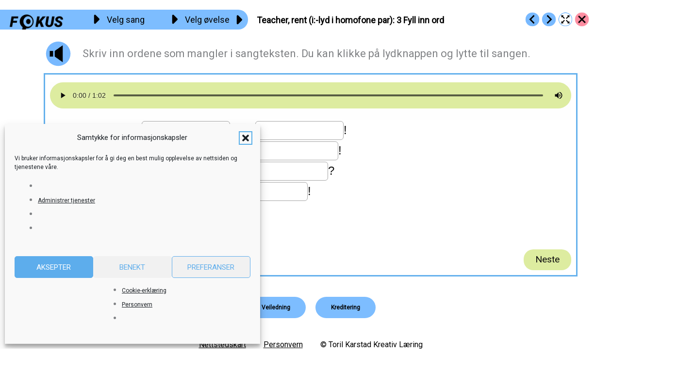

--- FILE ---
content_type: text/html; charset=UTF-8
request_url: https://fokus.no/engelsk/24_teacher/e03/
body_size: 47771
content:
<!DOCTYPE html>
<html lang="nb-NO">
<head>
<meta charset="UTF-8">
<meta name="viewport" content="width=device-width, initial-scale=1">
	<link rel="profile" href="https://gmpg.org/xfn/11"> 
	<title>Teacher, rent (i:-lyd i homofone par): 3 Fyll inn ord &#8211; Fokus</title>
<meta name='robots' content='max-image-preview:large' />
	<style>img:is([sizes="auto" i], [sizes^="auto," i]) { contain-intrinsic-size: 3000px 1500px }</style>
	<link rel='dns-prefetch' href='//fonts.googleapis.com' />
<link rel='dns-prefetch' href='//use.fontawesome.com' />
<link rel="alternate" type="application/rss+xml" title="Fokus &raquo; strøm" href="https://fokus.no/feed/" />
<link rel="alternate" type="application/rss+xml" title="Fokus &raquo; kommentarstrøm" href="https://fokus.no/comments/feed/" />
<script>
window._wpemojiSettings = {"baseUrl":"https:\/\/s.w.org\/images\/core\/emoji\/16.0.1\/72x72\/","ext":".png","svgUrl":"https:\/\/s.w.org\/images\/core\/emoji\/16.0.1\/svg\/","svgExt":".svg","source":{"concatemoji":"https:\/\/fokus.no\/wp-includes\/js\/wp-emoji-release.min.js?ver=6.8.3"}};
/*! This file is auto-generated */
!function(s,n){var o,i,e;function c(e){try{var t={supportTests:e,timestamp:(new Date).valueOf()};sessionStorage.setItem(o,JSON.stringify(t))}catch(e){}}function p(e,t,n){e.clearRect(0,0,e.canvas.width,e.canvas.height),e.fillText(t,0,0);var t=new Uint32Array(e.getImageData(0,0,e.canvas.width,e.canvas.height).data),a=(e.clearRect(0,0,e.canvas.width,e.canvas.height),e.fillText(n,0,0),new Uint32Array(e.getImageData(0,0,e.canvas.width,e.canvas.height).data));return t.every(function(e,t){return e===a[t]})}function u(e,t){e.clearRect(0,0,e.canvas.width,e.canvas.height),e.fillText(t,0,0);for(var n=e.getImageData(16,16,1,1),a=0;a<n.data.length;a++)if(0!==n.data[a])return!1;return!0}function f(e,t,n,a){switch(t){case"flag":return n(e,"\ud83c\udff3\ufe0f\u200d\u26a7\ufe0f","\ud83c\udff3\ufe0f\u200b\u26a7\ufe0f")?!1:!n(e,"\ud83c\udde8\ud83c\uddf6","\ud83c\udde8\u200b\ud83c\uddf6")&&!n(e,"\ud83c\udff4\udb40\udc67\udb40\udc62\udb40\udc65\udb40\udc6e\udb40\udc67\udb40\udc7f","\ud83c\udff4\u200b\udb40\udc67\u200b\udb40\udc62\u200b\udb40\udc65\u200b\udb40\udc6e\u200b\udb40\udc67\u200b\udb40\udc7f");case"emoji":return!a(e,"\ud83e\udedf")}return!1}function g(e,t,n,a){var r="undefined"!=typeof WorkerGlobalScope&&self instanceof WorkerGlobalScope?new OffscreenCanvas(300,150):s.createElement("canvas"),o=r.getContext("2d",{willReadFrequently:!0}),i=(o.textBaseline="top",o.font="600 32px Arial",{});return e.forEach(function(e){i[e]=t(o,e,n,a)}),i}function t(e){var t=s.createElement("script");t.src=e,t.defer=!0,s.head.appendChild(t)}"undefined"!=typeof Promise&&(o="wpEmojiSettingsSupports",i=["flag","emoji"],n.supports={everything:!0,everythingExceptFlag:!0},e=new Promise(function(e){s.addEventListener("DOMContentLoaded",e,{once:!0})}),new Promise(function(t){var n=function(){try{var e=JSON.parse(sessionStorage.getItem(o));if("object"==typeof e&&"number"==typeof e.timestamp&&(new Date).valueOf()<e.timestamp+604800&&"object"==typeof e.supportTests)return e.supportTests}catch(e){}return null}();if(!n){if("undefined"!=typeof Worker&&"undefined"!=typeof OffscreenCanvas&&"undefined"!=typeof URL&&URL.createObjectURL&&"undefined"!=typeof Blob)try{var e="postMessage("+g.toString()+"("+[JSON.stringify(i),f.toString(),p.toString(),u.toString()].join(",")+"));",a=new Blob([e],{type:"text/javascript"}),r=new Worker(URL.createObjectURL(a),{name:"wpTestEmojiSupports"});return void(r.onmessage=function(e){c(n=e.data),r.terminate(),t(n)})}catch(e){}c(n=g(i,f,p,u))}t(n)}).then(function(e){for(var t in e)n.supports[t]=e[t],n.supports.everything=n.supports.everything&&n.supports[t],"flag"!==t&&(n.supports.everythingExceptFlag=n.supports.everythingExceptFlag&&n.supports[t]);n.supports.everythingExceptFlag=n.supports.everythingExceptFlag&&!n.supports.flag,n.DOMReady=!1,n.readyCallback=function(){n.DOMReady=!0}}).then(function(){return e}).then(function(){var e;n.supports.everything||(n.readyCallback(),(e=n.source||{}).concatemoji?t(e.concatemoji):e.wpemoji&&e.twemoji&&(t(e.twemoji),t(e.wpemoji)))}))}((window,document),window._wpemojiSettings);
</script>
<style id='cf-frontend-style-inline-css'>
@font-face {
	font-family: 'Kigelia';
	font-weight: 100;
	font-display: auto;
	font-fallback: Times New Roman;
	src: url('https://fokus.no/wp-content/uploads/2021/06/32458749339-webfont.woff2') format('woff2'),
		url('https://fokus.no/wp-content/uploads/2021/06/32458749339-webfont.woff') format('woff');
}
@font-face {
	font-family: 'Kigelia';
	font-weight: 600;
	font-display: auto;
	font-fallback: Times New Roman;
	src: url('https://fokus.no/wp-content/uploads/2021/06/32458749339-webfont.woff2') format('woff2'),
		url('https://fokus.no/wp-content/uploads/2021/06/32458749339-webfont.woff') format('woff');
}
@font-face {
	font-family: 'Kigelia';
	font-weight: 700;
	font-display: auto;
	font-fallback: Times New Roman;
	src: url('https://fokus.no/wp-content/uploads/2021/06/32458749339-webfont.woff2') format('woff2'),
		url('https://fokus.no/wp-content/uploads/2021/06/32458749339-webfont.woff') format('woff');
}
@font-face {
	font-family: 'Fokus';
	font-weight: 400;
	font-display: auto;
	font-fallback: Roboto;
	src: url('https://fokus.no/wp-content/uploads/2022/10/Fokus-talesymboler.woff') format('woff'),
		url('https://fokus.no/wp-content/uploads/2022/10/Fokus-talesymboler.ttf') format('truetype'),
		url('https://fokus.no/wp-content/uploads/2022/10/Fokus-talesymboler.svg') format('svg');
}
</style>
<link rel='stylesheet' id='astra-bb-builder-css' href='https://fokus.no/wp-content/themes/astra/assets/css/minified/compatibility/page-builder/bb-plugin.min.css?ver=4.11.15' media='all' />
<link rel='stylesheet' id='astra-theme-css-css' href='https://fokus.no/wp-content/themes/astra/assets/css/minified/frontend.min.css?ver=4.11.15' media='all' />
<style id='astra-theme-css-inline-css'>
.ast-no-sidebar .entry-content .alignfull {margin-left: calc( -50vw + 50%);margin-right: calc( -50vw + 50%);max-width: 100vw;width: 100vw;}.ast-no-sidebar .entry-content .alignwide {margin-left: calc(-41vw + 50%);margin-right: calc(-41vw + 50%);max-width: unset;width: unset;}.ast-no-sidebar .entry-content .alignfull .alignfull,.ast-no-sidebar .entry-content .alignfull .alignwide,.ast-no-sidebar .entry-content .alignwide .alignfull,.ast-no-sidebar .entry-content .alignwide .alignwide,.ast-no-sidebar .entry-content .wp-block-column .alignfull,.ast-no-sidebar .entry-content .wp-block-column .alignwide{width: 100%;margin-left: auto;margin-right: auto;}.wp-block-gallery,.blocks-gallery-grid {margin: 0;}.wp-block-separator {max-width: 100px;}.wp-block-separator.is-style-wide,.wp-block-separator.is-style-dots {max-width: none;}.entry-content .has-2-columns .wp-block-column:first-child {padding-right: 10px;}.entry-content .has-2-columns .wp-block-column:last-child {padding-left: 10px;}@media (max-width: 782px) {.entry-content .wp-block-columns .wp-block-column {flex-basis: 100%;}.entry-content .has-2-columns .wp-block-column:first-child {padding-right: 0;}.entry-content .has-2-columns .wp-block-column:last-child {padding-left: 0;}}body .entry-content .wp-block-latest-posts {margin-left: 0;}body .entry-content .wp-block-latest-posts li {list-style: none;}.ast-no-sidebar .ast-container .entry-content .wp-block-latest-posts {margin-left: 0;}.ast-header-break-point .entry-content .alignwide {margin-left: auto;margin-right: auto;}.entry-content .blocks-gallery-item img {margin-bottom: auto;}.wp-block-pullquote {border-top: 4px solid #555d66;border-bottom: 4px solid #555d66;color: #40464d;}:root{--ast-post-nav-space:0;--ast-container-default-xlg-padding:6.67em;--ast-container-default-lg-padding:5.67em;--ast-container-default-slg-padding:4.34em;--ast-container-default-md-padding:3.34em;--ast-container-default-sm-padding:6.67em;--ast-container-default-xs-padding:2.4em;--ast-container-default-xxs-padding:1.4em;--ast-code-block-background:#EEEEEE;--ast-comment-inputs-background:#FAFAFA;--ast-normal-container-width:1100px;--ast-narrow-container-width:750px;--ast-blog-title-font-weight:normal;--ast-blog-meta-weight:inherit;--ast-global-color-primary:var(--ast-global-color-5);--ast-global-color-secondary:var(--ast-global-color-4);--ast-global-color-alternate-background:var(--ast-global-color-7);--ast-global-color-subtle-background:var(--ast-global-color-6);--ast-bg-style-guide:#F8FAFC;--ast-shadow-style-guide:0px 0px 4px 0 #00000057;--ast-global-dark-bg-style:#fff;--ast-global-dark-lfs:#fbfbfb;--ast-widget-bg-color:#fafafa;--ast-wc-container-head-bg-color:#fbfbfb;--ast-title-layout-bg:#eeeeee;--ast-search-border-color:#e7e7e7;--ast-lifter-hover-bg:#e6e6e6;--ast-gallery-block-color:#000;--srfm-color-input-label:var(--ast-global-color-2);}html{font-size:100%;}a,.page-title{color:#00459e;}a:hover,a:focus{color:#0066eb;}body,button,input,select,textarea,.ast-button,.ast-custom-button{font-family:'Roboto',sans-serif;font-weight:400;font-size:16px;font-size:1rem;}blockquote{color:var(--ast-global-color-8);}p,.entry-content p{margin-bottom:1em;}h1,h2,h3,h4,h5,h6,.entry-content :where(h1,h2,h3,h4,h5,h6),.site-title,.site-title a{font-family:'Roboto',sans-serif;font-weight:400;line-height:1.2em;}.ast-site-identity .site-title a{color:var(--ast-global-color-2);}.site-title{font-size:20px;font-size:1.25rem;display:none;}header .custom-logo-link img{max-width:200px;width:200px;}.astra-logo-svg{width:200px;}.site-header .site-description{font-size:15px;font-size:0.9375rem;display:none;}.entry-title{font-size:40px;font-size:2.5rem;}.archive .ast-article-post .ast-article-inner,.blog .ast-article-post .ast-article-inner,.archive .ast-article-post .ast-article-inner:hover,.blog .ast-article-post .ast-article-inner:hover{overflow:hidden;}h1,.entry-content :where(h1){font-size:50px;font-size:3.125rem;font-family:'Roboto',sans-serif;line-height:1.4em;}h2,.entry-content :where(h2){font-size:28px;font-size:1.75rem;font-family:'Roboto',sans-serif;line-height:1.3em;}h3,.entry-content :where(h3){font-size:24px;font-size:1.5rem;font-family:'Roboto',sans-serif;line-height:1.3em;}h4,.entry-content :where(h4){font-size:20px;font-size:1.25rem;line-height:1.2em;font-family:'Roboto',sans-serif;}h5,.entry-content :where(h5){font-size:18px;font-size:1.125rem;line-height:1.2em;font-family:'Roboto',sans-serif;}h6,.entry-content :where(h6){font-size:14px;font-size:0.875rem;line-height:1.25em;font-family:'Roboto',sans-serif;}::selection{background-color:#2661a8;color:#ffffff;}body,h1,h2,h3,h4,h5,h6,.entry-title a,.entry-content :where(h1,h2,h3,h4,h5,h6){color:var(--ast-global-color-8);}.tagcloud a:hover,.tagcloud a:focus,.tagcloud a.current-item{color:#ffffff;border-color:#00459e;background-color:#00459e;}input:focus,input[type="text"]:focus,input[type="email"]:focus,input[type="url"]:focus,input[type="password"]:focus,input[type="reset"]:focus,input[type="search"]:focus,textarea:focus{border-color:#00459e;}input[type="radio"]:checked,input[type=reset],input[type="checkbox"]:checked,input[type="checkbox"]:hover:checked,input[type="checkbox"]:focus:checked,input[type=range]::-webkit-slider-thumb{border-color:#00459e;background-color:#00459e;box-shadow:none;}.site-footer a:hover + .post-count,.site-footer a:focus + .post-count{background:#00459e;border-color:#00459e;}.single .nav-links .nav-previous,.single .nav-links .nav-next{color:#00459e;}.entry-meta,.entry-meta *{line-height:1.45;color:#00459e;}.entry-meta a:not(.ast-button):hover,.entry-meta a:not(.ast-button):hover *,.entry-meta a:not(.ast-button):focus,.entry-meta a:not(.ast-button):focus *,.page-links > .page-link,.page-links .page-link:hover,.post-navigation a:hover{color:#0066eb;}#cat option,.secondary .calendar_wrap thead a,.secondary .calendar_wrap thead a:visited{color:#00459e;}.secondary .calendar_wrap #today,.ast-progress-val span{background:#00459e;}.secondary a:hover + .post-count,.secondary a:focus + .post-count{background:#00459e;border-color:#00459e;}.calendar_wrap #today > a{color:#ffffff;}.page-links .page-link,.single .post-navigation a{color:#00459e;}.ast-search-menu-icon .search-form button.search-submit{padding:0 4px;}.ast-search-menu-icon form.search-form{padding-right:0;}.ast-search-menu-icon.slide-search input.search-field{width:0;}.ast-header-search .ast-search-menu-icon.ast-dropdown-active .search-form,.ast-header-search .ast-search-menu-icon.ast-dropdown-active .search-field:focus{transition:all 0.2s;}.search-form input.search-field:focus{outline:none;}.ast-archive-title{color:#2b2f38;}.widget-title,.widget .wp-block-heading{font-size:22px;font-size:1.375rem;color:#2b2f38;}.ast-search-menu-icon.slide-search a:focus-visible:focus-visible,.astra-search-icon:focus-visible,#close:focus-visible,a:focus-visible,.ast-menu-toggle:focus-visible,.site .skip-link:focus-visible,.wp-block-loginout input:focus-visible,.wp-block-search.wp-block-search__button-inside .wp-block-search__inside-wrapper,.ast-header-navigation-arrow:focus-visible,.ast-orders-table__row .ast-orders-table__cell:focus-visible,a#ast-apply-coupon:focus-visible,#ast-apply-coupon:focus-visible,#close:focus-visible,.button.search-submit:focus-visible,#search_submit:focus,.normal-search:focus-visible,.ast-header-account-wrap:focus-visible,.astra-cart-drawer-close:focus,.ast-single-variation:focus,.ast-button:focus{outline-style:dotted;outline-color:inherit;outline-width:thin;}input:focus,input[type="text"]:focus,input[type="email"]:focus,input[type="url"]:focus,input[type="password"]:focus,input[type="reset"]:focus,input[type="search"]:focus,input[type="number"]:focus,textarea:focus,.wp-block-search__input:focus,[data-section="section-header-mobile-trigger"] .ast-button-wrap .ast-mobile-menu-trigger-minimal:focus,.ast-mobile-popup-drawer.active .menu-toggle-close:focus,#ast-scroll-top:focus,#coupon_code:focus,#ast-coupon-code:focus{border-style:dotted;border-color:inherit;border-width:thin;}input{outline:none;}.ast-logo-title-inline .site-logo-img{padding-right:1em;}.site-logo-img img{ transition:all 0.2s linear;}body .ast-oembed-container *{position:absolute;top:0;width:100%;height:100%;left:0;}body .wp-block-embed-pocket-casts .ast-oembed-container *{position:unset;}.ast-single-post-featured-section + article {margin-top: 2em;}.site-content .ast-single-post-featured-section img {width: 100%;overflow: hidden;object-fit: cover;}.ast-separate-container .site-content .ast-single-post-featured-section + article {margin-top: -80px;z-index: 9;position: relative;border-radius: 4px;}@media (min-width: 922px) {.ast-no-sidebar .site-content .ast-article-image-container--wide {margin-left: -120px;margin-right: -120px;max-width: unset;width: unset;}.ast-left-sidebar .site-content .ast-article-image-container--wide,.ast-right-sidebar .site-content .ast-article-image-container--wide {margin-left: -10px;margin-right: -10px;}.site-content .ast-article-image-container--full {margin-left: calc( -50vw + 50%);margin-right: calc( -50vw + 50%);max-width: 100vw;width: 100vw;}.ast-left-sidebar .site-content .ast-article-image-container--full,.ast-right-sidebar .site-content .ast-article-image-container--full {margin-left: -10px;margin-right: -10px;max-width: inherit;width: auto;}}.site > .ast-single-related-posts-container {margin-top: 0;}@media (min-width: 922px) {.ast-desktop .ast-container--narrow {max-width: var(--ast-narrow-container-width);margin: 0 auto;}}@media (max-width:921.9px){#ast-desktop-header{display:none;}}@media (min-width:922px){#ast-mobile-header{display:none;}}@media( max-width: 420px ) {.single .nav-links .nav-previous,.single .nav-links .nav-next {width: 100%;text-align: center;}}.wp-block-buttons.aligncenter{justify-content:center;}@media (max-width:782px){.entry-content .wp-block-columns .wp-block-column{margin-left:0px;}}.wp-block-image.aligncenter{margin-left:auto;margin-right:auto;}.wp-block-table.aligncenter{margin-left:auto;margin-right:auto;}.wp-block-buttons .wp-block-button.is-style-outline .wp-block-button__link.wp-element-button,.ast-outline-button,.wp-block-uagb-buttons-child .uagb-buttons-repeater.ast-outline-button{border-color:#5dadec;border-top-width:2px;border-right-width:2px;border-bottom-width:2px;border-left-width:2px;font-family:inherit;font-weight:600;font-size:12px;font-size:0.75rem;line-height:1em;border-top-left-radius:50px;border-top-right-radius:50px;border-bottom-right-radius:50px;border-bottom-left-radius:50px;}.wp-block-button.is-style-outline .wp-block-button__link:hover,.wp-block-buttons .wp-block-button.is-style-outline .wp-block-button__link:focus,.wp-block-buttons .wp-block-button.is-style-outline > .wp-block-button__link:not(.has-text-color):hover,.wp-block-buttons .wp-block-button.wp-block-button__link.is-style-outline:not(.has-text-color):hover,.ast-outline-button:hover,.ast-outline-button:focus,.wp-block-uagb-buttons-child .uagb-buttons-repeater.ast-outline-button:hover,.wp-block-uagb-buttons-child .uagb-buttons-repeater.ast-outline-button:focus{background-color:rgba(95,175,236,0.6);}.wp-block-button .wp-block-button__link.wp-element-button.is-style-outline:not(.has-background),.wp-block-button.is-style-outline>.wp-block-button__link.wp-element-button:not(.has-background),.ast-outline-button{background-color:#5dadec;}.entry-content[data-ast-blocks-layout] > figure{margin-bottom:1em;}@media (max-width:921px){.ast-left-sidebar #content > .ast-container{display:flex;flex-direction:column-reverse;width:100%;}.ast-separate-container .ast-article-post,.ast-separate-container .ast-article-single{padding:1.5em 2.14em;}.ast-author-box img.avatar{margin:20px 0 0 0;}}@media (min-width:922px){.ast-separate-container.ast-right-sidebar #primary,.ast-separate-container.ast-left-sidebar #primary{border:0;}.search-no-results.ast-separate-container #primary{margin-bottom:4em;}}.elementor-widget-button .elementor-button{border-style:solid;text-decoration:none;border-top-width:0;border-right-width:0;border-left-width:0;border-bottom-width:0;}.elementor-button.elementor-size-sm,.elementor-button.elementor-size-xs,.elementor-button.elementor-size-md,.elementor-button.elementor-size-lg,.elementor-button.elementor-size-xl,.elementor-button{border-top-left-radius:50px;border-top-right-radius:50px;border-bottom-right-radius:50px;border-bottom-left-radius:50px;padding-top:16px;padding-right:32px;padding-bottom:16px;padding-left:32px;}.elementor-widget-button .elementor-button{border-color:#5dadec;background-color:#5dadec;}.elementor-widget-button .elementor-button:hover,.elementor-widget-button .elementor-button:focus{color:#ffffff;background-color:rgba(95,175,236,0.6);border-color:rgba(95,175,236,0.6);}.wp-block-button .wp-block-button__link ,.elementor-widget-button .elementor-button,.elementor-widget-button .elementor-button:visited{color:#ffffff;}.elementor-widget-button .elementor-button{font-weight:600;font-size:12px;font-size:0.75rem;line-height:1em;text-transform:uppercase;letter-spacing:inheritpx;}body .elementor-button.elementor-size-sm,body .elementor-button.elementor-size-xs,body .elementor-button.elementor-size-md,body .elementor-button.elementor-size-lg,body .elementor-button.elementor-size-xl,body .elementor-button{font-size:12px;font-size:0.75rem;}.wp-block-button .wp-block-button__link:hover,.wp-block-button .wp-block-button__link:focus{color:#ffffff;background-color:rgba(95,175,236,0.6);border-color:rgba(95,175,236,0.6);}.wp-block-button .wp-block-button__link{border-top-width:0;border-right-width:0;border-left-width:0;border-bottom-width:0;border-color:#5dadec;background-color:#5dadec;color:#ffffff;font-family:inherit;font-weight:600;line-height:1em;text-transform:uppercase;letter-spacing:inheritpx;font-size:12px;font-size:0.75rem;border-top-left-radius:50px;border-top-right-radius:50px;border-bottom-right-radius:50px;border-bottom-left-radius:50px;padding-top:16px;padding-right:32px;padding-bottom:16px;padding-left:32px;}.menu-toggle,button,.ast-button,.ast-custom-button,.button,input#submit,input[type="button"],input[type="submit"],input[type="reset"]{border-style:solid;border-top-width:0;border-right-width:0;border-left-width:0;border-bottom-width:0;color:#ffffff;border-color:#5dadec;background-color:#5dadec;padding-top:16px;padding-right:32px;padding-bottom:16px;padding-left:32px;font-family:inherit;font-weight:600;font-size:12px;font-size:0.75rem;line-height:1em;text-transform:uppercase;letter-spacing:inheritpx;border-top-left-radius:50px;border-top-right-radius:50px;border-bottom-right-radius:50px;border-bottom-left-radius:50px;}button:focus,.menu-toggle:hover,button:hover,.ast-button:hover,.ast-custom-button:hover .button:hover,.ast-custom-button:hover ,input[type=reset]:hover,input[type=reset]:focus,input#submit:hover,input#submit:focus,input[type="button"]:hover,input[type="button"]:focus,input[type="submit"]:hover,input[type="submit"]:focus{color:#ffffff;background-color:rgba(95,175,236,0.6);border-color:rgba(95,175,236,0.6);}@media (max-width:921px){.ast-mobile-header-stack .main-header-bar .ast-search-menu-icon{display:inline-block;}.ast-header-break-point.ast-header-custom-item-outside .ast-mobile-header-stack .main-header-bar .ast-search-icon{margin:0;}.ast-comment-avatar-wrap img{max-width:2.5em;}.ast-comment-meta{padding:0 1.8888em 1.3333em;}.ast-separate-container .ast-comment-list li.depth-1{padding:1.5em 2.14em;}.ast-separate-container .comment-respond{padding:2em 2.14em;}}@media (min-width:544px){.ast-container{max-width:100%;}}@media (max-width:544px){.ast-separate-container .ast-article-post,.ast-separate-container .ast-article-single,.ast-separate-container .comments-title,.ast-separate-container .ast-archive-description{padding:1.5em 1em;}.ast-separate-container #content .ast-container{padding-left:0.54em;padding-right:0.54em;}.ast-separate-container .ast-comment-list .bypostauthor{padding:.5em;}.ast-search-menu-icon.ast-dropdown-active .search-field{width:170px;}} #ast-mobile-header .ast-site-header-cart-li a{pointer-events:none;}@media (min-width:545px){.ast-page-builder-template .comments-area,.single.ast-page-builder-template .entry-header,.single.ast-page-builder-template .post-navigation,.single.ast-page-builder-template .ast-single-related-posts-container{max-width:1140px;margin-left:auto;margin-right:auto;}}.ast-no-sidebar.ast-separate-container .entry-content .alignfull {margin-left: -6.67em;margin-right: -6.67em;width: auto;}@media (max-width: 1200px) {.ast-no-sidebar.ast-separate-container .entry-content .alignfull {margin-left: -2.4em;margin-right: -2.4em;}}@media (max-width: 768px) {.ast-no-sidebar.ast-separate-container .entry-content .alignfull {margin-left: -2.14em;margin-right: -2.14em;}}@media (max-width: 544px) {.ast-no-sidebar.ast-separate-container .entry-content .alignfull {margin-left: -1em;margin-right: -1em;}}.ast-no-sidebar.ast-separate-container .entry-content .alignwide {margin-left: -20px;margin-right: -20px;}.ast-no-sidebar.ast-separate-container .entry-content .wp-block-column .alignfull,.ast-no-sidebar.ast-separate-container .entry-content .wp-block-column .alignwide {margin-left: auto;margin-right: auto;width: 100%;}@media (max-width:921px){.site-title{display:block;}.site-header .site-description{display:none;}h1,.entry-content :where(h1){font-size:40px;}h2,.entry-content :where(h2){font-size:32px;}h3,.entry-content :where(h3){font-size:24px;}.astra-logo-svg{width:32px;}header .custom-logo-link img,.ast-header-break-point .site-logo-img .custom-mobile-logo-link img{max-width:32px;width:32px;}}@media (max-width:544px){.site-title{font-size:20px;font-size:1.25rem;display:block;}.site-header .site-description{display:none;}h1,.entry-content :where(h1){font-size:28px;}h2,.entry-content :where(h2){font-size:24px;}h3,.entry-content :where(h3){font-size:20px;}header .custom-logo-link img,.ast-header-break-point .site-branding img,.ast-header-break-point .custom-logo-link img{max-width:42px;width:42px;}.astra-logo-svg{width:42px;}.ast-header-break-point .site-logo-img .custom-mobile-logo-link img{max-width:42px;}}@media (max-width:921px){html{font-size:91.2%;}}@media (max-width:544px){html{font-size:91.2%;}}@media (min-width:922px){.ast-container{max-width:1140px;}}@font-face {font-family: "Astra";src: url(https://fokus.no/wp-content/themes/astra/assets/fonts/astra.woff) format("woff"),url(https://fokus.no/wp-content/themes/astra/assets/fonts/astra.ttf) format("truetype"),url(https://fokus.no/wp-content/themes/astra/assets/fonts/astra.svg#astra) format("svg");font-weight: normal;font-style: normal;font-display: fallback;}@media (min-width:922px){.single-post .site-content > .ast-container{max-width:1920px;}}@media (min-width:922px){.main-header-menu .sub-menu .menu-item.ast-left-align-sub-menu:hover > .sub-menu,.main-header-menu .sub-menu .menu-item.ast-left-align-sub-menu.focus > .sub-menu{margin-left:-0px;}}.site .comments-area{padding-bottom:3em;}.astra-icon-down_arrow::after {content: "\e900";font-family: Astra;}.astra-icon-close::after {content: "\e5cd";font-family: Astra;}.astra-icon-drag_handle::after {content: "\e25d";font-family: Astra;}.astra-icon-format_align_justify::after {content: "\e235";font-family: Astra;}.astra-icon-menu::after {content: "\e5d2";font-family: Astra;}.astra-icon-reorder::after {content: "\e8fe";font-family: Astra;}.astra-icon-search::after {content: "\e8b6";font-family: Astra;}.astra-icon-zoom_in::after {content: "\e56b";font-family: Astra;}.astra-icon-check-circle::after {content: "\e901";font-family: Astra;}.astra-icon-shopping-cart::after {content: "\f07a";font-family: Astra;}.astra-icon-shopping-bag::after {content: "\f290";font-family: Astra;}.astra-icon-shopping-basket::after {content: "\f291";font-family: Astra;}.astra-icon-circle-o::after {content: "\e903";font-family: Astra;}.astra-icon-certificate::after {content: "\e902";font-family: Astra;}blockquote {padding: 1.2em;}:root .has-ast-global-color-0-color{color:var(--ast-global-color-0);}:root .has-ast-global-color-0-background-color{background-color:var(--ast-global-color-0);}:root .wp-block-button .has-ast-global-color-0-color{color:var(--ast-global-color-0);}:root .wp-block-button .has-ast-global-color-0-background-color{background-color:var(--ast-global-color-0);}:root .has-ast-global-color-1-color{color:var(--ast-global-color-1);}:root .has-ast-global-color-1-background-color{background-color:var(--ast-global-color-1);}:root .wp-block-button .has-ast-global-color-1-color{color:var(--ast-global-color-1);}:root .wp-block-button .has-ast-global-color-1-background-color{background-color:var(--ast-global-color-1);}:root .has-ast-global-color-2-color{color:var(--ast-global-color-2);}:root .has-ast-global-color-2-background-color{background-color:var(--ast-global-color-2);}:root .wp-block-button .has-ast-global-color-2-color{color:var(--ast-global-color-2);}:root .wp-block-button .has-ast-global-color-2-background-color{background-color:var(--ast-global-color-2);}:root .has-ast-global-color-3-color{color:var(--ast-global-color-3);}:root .has-ast-global-color-3-background-color{background-color:var(--ast-global-color-3);}:root .wp-block-button .has-ast-global-color-3-color{color:var(--ast-global-color-3);}:root .wp-block-button .has-ast-global-color-3-background-color{background-color:var(--ast-global-color-3);}:root .has-ast-global-color-4-color{color:var(--ast-global-color-4);}:root .has-ast-global-color-4-background-color{background-color:var(--ast-global-color-4);}:root .wp-block-button .has-ast-global-color-4-color{color:var(--ast-global-color-4);}:root .wp-block-button .has-ast-global-color-4-background-color{background-color:var(--ast-global-color-4);}:root .has-ast-global-color-5-color{color:var(--ast-global-color-5);}:root .has-ast-global-color-5-background-color{background-color:var(--ast-global-color-5);}:root .wp-block-button .has-ast-global-color-5-color{color:var(--ast-global-color-5);}:root .wp-block-button .has-ast-global-color-5-background-color{background-color:var(--ast-global-color-5);}:root .has-ast-global-color-6-color{color:var(--ast-global-color-6);}:root .has-ast-global-color-6-background-color{background-color:var(--ast-global-color-6);}:root .wp-block-button .has-ast-global-color-6-color{color:var(--ast-global-color-6);}:root .wp-block-button .has-ast-global-color-6-background-color{background-color:var(--ast-global-color-6);}:root .has-ast-global-color-7-color{color:var(--ast-global-color-7);}:root .has-ast-global-color-7-background-color{background-color:var(--ast-global-color-7);}:root .wp-block-button .has-ast-global-color-7-color{color:var(--ast-global-color-7);}:root .wp-block-button .has-ast-global-color-7-background-color{background-color:var(--ast-global-color-7);}:root .has-ast-global-color-8-color{color:var(--ast-global-color-8);}:root .has-ast-global-color-8-background-color{background-color:var(--ast-global-color-8);}:root .wp-block-button .has-ast-global-color-8-color{color:var(--ast-global-color-8);}:root .wp-block-button .has-ast-global-color-8-background-color{background-color:var(--ast-global-color-8);}:root{--ast-global-color-0:#0170B9;--ast-global-color-1:#3a3a3a;--ast-global-color-2:#3a3a3a;--ast-global-color-3:#4B4F58;--ast-global-color-4:#F5F5F5;--ast-global-color-5:#FFFFFF;--ast-global-color-6:#E5E5E5;--ast-global-color-7:#424242;--ast-global-color-8:#000000;}:root {--ast-border-color : #dddddd;}.ast-breadcrumbs .trail-browse,.ast-breadcrumbs .trail-items,.ast-breadcrumbs .trail-items li{display:inline-block;margin:0;padding:0;border:none;background:inherit;text-indent:0;text-decoration:none;}.ast-breadcrumbs .trail-browse{font-size:inherit;font-style:inherit;font-weight:inherit;color:inherit;}.ast-breadcrumbs .trail-items{list-style:none;}.trail-items li::after{padding:0 0.3em;content:"\00bb";}.trail-items li:last-of-type::after{display:none;}.trail-items li::after{content:"\00bb";}.ast-default-menu-enable.ast-main-header-nav-open.ast-header-break-point .main-header-bar.ast-header-breadcrumb,.ast-main-header-nav-open .main-header-bar.ast-header-breadcrumb{padding-top:1em;padding-bottom:1em;}.ast-header-break-point .main-header-bar.ast-header-breadcrumb{border-bottom-width:1px;border-bottom-color:#eaeaea;border-bottom-style:solid;}.ast-breadcrumbs-wrapper{line-height:1.4;}.ast-breadcrumbs-wrapper .rank-math-breadcrumb p{margin-bottom:0px;}.ast-breadcrumbs-wrapper{display:block;width:100%;}h1,h2,h3,h4,h5,h6,.entry-content :where(h1,h2,h3,h4,h5,h6){color:#2b2f38;}.entry-title a{color:#2b2f38;}@media (max-width:921px){.ast-builder-grid-row-container.ast-builder-grid-row-tablet-3-firstrow .ast-builder-grid-row > *:first-child,.ast-builder-grid-row-container.ast-builder-grid-row-tablet-3-lastrow .ast-builder-grid-row > *:last-child{grid-column:1 / -1;}}@media (max-width:544px){.ast-builder-grid-row-container.ast-builder-grid-row-mobile-3-firstrow .ast-builder-grid-row > *:first-child,.ast-builder-grid-row-container.ast-builder-grid-row-mobile-3-lastrow .ast-builder-grid-row > *:last-child{grid-column:1 / -1;}}.ast-builder-layout-element[data-section="title_tagline"]{display:flex;}@media (max-width:921px){.ast-header-break-point .ast-builder-layout-element[data-section="title_tagline"]{display:flex;}}@media (max-width:544px){.ast-header-break-point .ast-builder-layout-element[data-section="title_tagline"]{display:flex;}}.ast-builder-menu-1{font-family:inherit;font-weight:inherit;}.ast-builder-menu-1 .sub-menu,.ast-builder-menu-1 .inline-on-mobile .sub-menu{border-top-width:2px;border-bottom-width:0px;border-right-width:0px;border-left-width:0px;border-color:#ffffff;border-style:solid;}.ast-builder-menu-1 .sub-menu .sub-menu{top:-2px;}.ast-builder-menu-1 .main-header-menu > .menu-item > .sub-menu,.ast-builder-menu-1 .main-header-menu > .menu-item > .astra-full-megamenu-wrapper{margin-top:0px;}.ast-desktop .ast-builder-menu-1 .main-header-menu > .menu-item > .sub-menu:before,.ast-desktop .ast-builder-menu-1 .main-header-menu > .menu-item > .astra-full-megamenu-wrapper:before{height:calc( 0px + 2px + 5px );}.ast-builder-menu-1 .main-header-menu,.ast-builder-menu-1 .main-header-menu .sub-menu{background-image:none;}.ast-desktop .ast-builder-menu-1 .menu-item .sub-menu .menu-link,.ast-header-break-point .main-navigation ul .menu-item .menu-link{border-bottom-width:1px;border-color:#ffffff;border-style:solid;}.ast-desktop .ast-builder-menu-1 .menu-item .sub-menu:last-child > .menu-item > .menu-link,.ast-header-break-point .main-navigation ul .menu-item .menu-link{border-bottom-width:1px;}.ast-desktop .ast-builder-menu-1 .menu-item:last-child > .menu-item > .menu-link{border-bottom-width:0;}@media (max-width:921px){.ast-header-break-point .ast-builder-menu-1 .menu-item.menu-item-has-children > .ast-menu-toggle{top:0;}.ast-builder-menu-1 .inline-on-mobile .menu-item.menu-item-has-children > .ast-menu-toggle{right:-15px;}.ast-builder-menu-1 .menu-item-has-children > .menu-link:after{content:unset;}.ast-builder-menu-1 .main-header-menu > .menu-item > .sub-menu,.ast-builder-menu-1 .main-header-menu > .menu-item > .astra-full-megamenu-wrapper{margin-top:0;}}@media (max-width:544px){.ast-header-break-point .ast-builder-menu-1 .menu-item.menu-item-has-children > .ast-menu-toggle{top:0;}.ast-builder-menu-1 .main-header-menu > .menu-item > .sub-menu,.ast-builder-menu-1 .main-header-menu > .menu-item > .astra-full-megamenu-wrapper{margin-top:0;}}.ast-builder-menu-1{display:flex;}@media (max-width:921px){.ast-header-break-point .ast-builder-menu-1{display:flex;}}@media (max-width:544px){.ast-header-break-point .ast-builder-menu-1{display:flex;}}.site-footer{background-color:#ffffff;background-image:none;}.fl-row-content-wrap [CLASS*="ast-width-"] {width:100%;}body.fl-theme-builder-header.fl-theme-builder-part.fl-theme-builder-part-part #page{display:block;}.ast-header-break-point .main-header-bar{border-bottom-width:1px;}@media (min-width:922px){.main-header-bar{border-bottom-width:1px;}}.main-header-menu .menu-item, #astra-footer-menu .menu-item, .main-header-bar .ast-masthead-custom-menu-items{-js-display:flex;display:flex;-webkit-box-pack:center;-webkit-justify-content:center;-moz-box-pack:center;-ms-flex-pack:center;justify-content:center;-webkit-box-orient:vertical;-webkit-box-direction:normal;-webkit-flex-direction:column;-moz-box-orient:vertical;-moz-box-direction:normal;-ms-flex-direction:column;flex-direction:column;}.main-header-menu > .menu-item > .menu-link, #astra-footer-menu > .menu-item > .menu-link{height:100%;-webkit-box-align:center;-webkit-align-items:center;-moz-box-align:center;-ms-flex-align:center;align-items:center;-js-display:flex;display:flex;}.header-main-layout-1 .ast-flex.main-header-container, .header-main-layout-3 .ast-flex.main-header-container{-webkit-align-content:center;-ms-flex-line-pack:center;align-content:center;-webkit-box-align:center;-webkit-align-items:center;-moz-box-align:center;-ms-flex-align:center;align-items:center;}.main-header-menu .sub-menu .menu-item.menu-item-has-children > .menu-link:after{position:absolute;right:1em;top:50%;transform:translate(0,-50%) rotate(270deg);}.ast-header-break-point .main-header-bar .main-header-bar-navigation .page_item_has_children > .ast-menu-toggle::before, .ast-header-break-point .main-header-bar .main-header-bar-navigation .menu-item-has-children > .ast-menu-toggle::before, .ast-mobile-popup-drawer .main-header-bar-navigation .menu-item-has-children>.ast-menu-toggle::before, .ast-header-break-point .ast-mobile-header-wrap .main-header-bar-navigation .menu-item-has-children > .ast-menu-toggle::before{font-weight:bold;content:"\e900";font-family:Astra;text-decoration:inherit;display:inline-block;}.ast-header-break-point .main-navigation ul.sub-menu .menu-item .menu-link:before{content:"\e900";font-family:Astra;font-size:.65em;text-decoration:inherit;display:inline-block;transform:translate(0, -2px) rotateZ(270deg);margin-right:5px;}.widget_search .search-form:after{font-family:Astra;font-size:1.2em;font-weight:normal;content:"\e8b6";position:absolute;top:50%;right:15px;transform:translate(0, -50%);}.astra-search-icon::before{content:"\e8b6";font-family:Astra;font-style:normal;font-weight:normal;text-decoration:inherit;text-align:center;-webkit-font-smoothing:antialiased;-moz-osx-font-smoothing:grayscale;z-index:3;}.main-header-bar .main-header-bar-navigation .page_item_has_children > a:after, .main-header-bar .main-header-bar-navigation .menu-item-has-children > a:after, .menu-item-has-children .ast-header-navigation-arrow:after{content:"\e900";display:inline-block;font-family:Astra;font-size:.6rem;font-weight:bold;text-rendering:auto;-webkit-font-smoothing:antialiased;-moz-osx-font-smoothing:grayscale;margin-left:10px;line-height:normal;}.menu-item-has-children .sub-menu .ast-header-navigation-arrow:after{margin-left:0;}.ast-mobile-popup-drawer .main-header-bar-navigation .ast-submenu-expanded>.ast-menu-toggle::before{transform:rotateX(180deg);}.ast-header-break-point .main-header-bar-navigation .menu-item-has-children > .menu-link:after{display:none;}@media (min-width:922px){.ast-builder-menu .main-navigation > ul > li:last-child a{margin-right:0;}}.ast-separate-container .ast-article-inner{background-color:transparent;background-image:none;}.ast-separate-container .ast-article-post{background-color:var(--ast-global-color-5);background-image:none;}@media (max-width:921px){.ast-separate-container .ast-article-post{background-color:var(--ast-global-color-5);background-image:none;}}@media (max-width:544px){.ast-separate-container .ast-article-post{background-color:var(--ast-global-color-5);background-image:none;}}.ast-separate-container .ast-article-single:not(.ast-related-post), .ast-separate-container .error-404, .ast-separate-container .no-results, .single.ast-separate-container  .ast-author-meta, .ast-separate-container .related-posts-title-wrapper, .ast-separate-container .comments-count-wrapper, .ast-box-layout.ast-plain-container .site-content, .ast-padded-layout.ast-plain-container .site-content, .ast-separate-container .ast-archive-description, .ast-separate-container .comments-area .comment-respond, .ast-separate-container .comments-area .ast-comment-list li, .ast-separate-container .comments-area .comments-title{background-color:var(--ast-global-color-5);background-image:none;}@media (max-width:921px){.ast-separate-container .ast-article-single:not(.ast-related-post), .ast-separate-container .error-404, .ast-separate-container .no-results, .single.ast-separate-container  .ast-author-meta, .ast-separate-container .related-posts-title-wrapper, .ast-separate-container .comments-count-wrapper, .ast-box-layout.ast-plain-container .site-content, .ast-padded-layout.ast-plain-container .site-content, .ast-separate-container .ast-archive-description{background-color:var(--ast-global-color-5);background-image:none;}}@media (max-width:544px){.ast-separate-container .ast-article-single:not(.ast-related-post), .ast-separate-container .error-404, .ast-separate-container .no-results, .single.ast-separate-container  .ast-author-meta, .ast-separate-container .related-posts-title-wrapper, .ast-separate-container .comments-count-wrapper, .ast-box-layout.ast-plain-container .site-content, .ast-padded-layout.ast-plain-container .site-content, .ast-separate-container .ast-archive-description{background-color:var(--ast-global-color-5);background-image:none;}}.ast-separate-container.ast-two-container #secondary .widget{background-color:var(--ast-global-color-5);background-image:none;}@media (max-width:921px){.ast-separate-container.ast-two-container #secondary .widget{background-color:var(--ast-global-color-5);background-image:none;}}@media (max-width:544px){.ast-separate-container.ast-two-container #secondary .widget{background-color:var(--ast-global-color-5);background-image:none;}}.ast-mobile-header-content > *,.ast-desktop-header-content > * {padding: 10px 0;height: auto;}.ast-mobile-header-content > *:first-child,.ast-desktop-header-content > *:first-child {padding-top: 10px;}.ast-mobile-header-content > .ast-builder-menu,.ast-desktop-header-content > .ast-builder-menu {padding-top: 0;}.ast-mobile-header-content > *:last-child,.ast-desktop-header-content > *:last-child {padding-bottom: 0;}.ast-mobile-header-content .ast-search-menu-icon.ast-inline-search label,.ast-desktop-header-content .ast-search-menu-icon.ast-inline-search label {width: 100%;}.ast-desktop-header-content .main-header-bar-navigation .ast-submenu-expanded > .ast-menu-toggle::before {transform: rotateX(180deg);}#ast-desktop-header .ast-desktop-header-content,.ast-mobile-header-content .ast-search-icon,.ast-desktop-header-content .ast-search-icon,.ast-mobile-header-wrap .ast-mobile-header-content,.ast-main-header-nav-open.ast-popup-nav-open .ast-mobile-header-wrap .ast-mobile-header-content,.ast-main-header-nav-open.ast-popup-nav-open .ast-desktop-header-content {display: none;}.ast-main-header-nav-open.ast-header-break-point #ast-desktop-header .ast-desktop-header-content,.ast-main-header-nav-open.ast-header-break-point .ast-mobile-header-wrap .ast-mobile-header-content {display: block;}.ast-desktop .ast-desktop-header-content .astra-menu-animation-slide-up > .menu-item > .sub-menu,.ast-desktop .ast-desktop-header-content .astra-menu-animation-slide-up > .menu-item .menu-item > .sub-menu,.ast-desktop .ast-desktop-header-content .astra-menu-animation-slide-down > .menu-item > .sub-menu,.ast-desktop .ast-desktop-header-content .astra-menu-animation-slide-down > .menu-item .menu-item > .sub-menu,.ast-desktop .ast-desktop-header-content .astra-menu-animation-fade > .menu-item > .sub-menu,.ast-desktop .ast-desktop-header-content .astra-menu-animation-fade > .menu-item .menu-item > .sub-menu {opacity: 1;visibility: visible;}.ast-hfb-header.ast-default-menu-enable.ast-header-break-point .ast-mobile-header-wrap .ast-mobile-header-content .main-header-bar-navigation {width: unset;margin: unset;}.ast-mobile-header-content.content-align-flex-end .main-header-bar-navigation .menu-item-has-children > .ast-menu-toggle,.ast-desktop-header-content.content-align-flex-end .main-header-bar-navigation .menu-item-has-children > .ast-menu-toggle {left: calc( 20px - 0.907em);right: auto;}.ast-mobile-header-content .ast-search-menu-icon,.ast-mobile-header-content .ast-search-menu-icon.slide-search,.ast-desktop-header-content .ast-search-menu-icon,.ast-desktop-header-content .ast-search-menu-icon.slide-search {width: 100%;position: relative;display: block;right: auto;transform: none;}.ast-mobile-header-content .ast-search-menu-icon.slide-search .search-form,.ast-mobile-header-content .ast-search-menu-icon .search-form,.ast-desktop-header-content .ast-search-menu-icon.slide-search .search-form,.ast-desktop-header-content .ast-search-menu-icon .search-form {right: 0;visibility: visible;opacity: 1;position: relative;top: auto;transform: none;padding: 0;display: block;overflow: hidden;}.ast-mobile-header-content .ast-search-menu-icon.ast-inline-search .search-field,.ast-mobile-header-content .ast-search-menu-icon .search-field,.ast-desktop-header-content .ast-search-menu-icon.ast-inline-search .search-field,.ast-desktop-header-content .ast-search-menu-icon .search-field {width: 100%;padding-right: 5.5em;}.ast-mobile-header-content .ast-search-menu-icon .search-submit,.ast-desktop-header-content .ast-search-menu-icon .search-submit {display: block;position: absolute;height: 100%;top: 0;right: 0;padding: 0 1em;border-radius: 0;}.ast-hfb-header.ast-default-menu-enable.ast-header-break-point .ast-mobile-header-wrap .ast-mobile-header-content .main-header-bar-navigation ul .sub-menu .menu-link {padding-left: 30px;}.ast-hfb-header.ast-default-menu-enable.ast-header-break-point .ast-mobile-header-wrap .ast-mobile-header-content .main-header-bar-navigation .sub-menu .menu-item .menu-item .menu-link {padding-left: 40px;}.ast-mobile-popup-drawer.active .ast-mobile-popup-inner{background-color:#ffffff;;}.ast-mobile-header-wrap .ast-mobile-header-content, .ast-desktop-header-content{background-color:#ffffff;;}.ast-mobile-popup-content > *, .ast-mobile-header-content > *, .ast-desktop-popup-content > *, .ast-desktop-header-content > *{padding-top:0px;padding-bottom:0px;}.content-align-flex-start .ast-builder-layout-element{justify-content:flex-start;}.content-align-flex-start .main-header-menu{text-align:left;}.ast-mobile-popup-drawer.active .menu-toggle-close{color:#3a3a3a;}.ast-mobile-header-wrap .ast-primary-header-bar,.ast-primary-header-bar .site-primary-header-wrap{min-height:70px;}.ast-desktop .ast-primary-header-bar .main-header-menu > .menu-item{line-height:70px;}.site-header-focus-item + .ast-breadcrumbs-wrapper{max-width:1140px;margin-left:auto;margin-right:auto;padding-left:20px;padding-right:20px;}.ast-header-break-point #masthead .ast-mobile-header-wrap .ast-primary-header-bar,.ast-header-break-point #masthead .ast-mobile-header-wrap .ast-below-header-bar,.ast-header-break-point #masthead .ast-mobile-header-wrap .ast-above-header-bar{padding-left:20px;padding-right:20px;}.ast-header-break-point .ast-primary-header-bar{border-bottom-width:1px;border-bottom-style:solid;}@media (min-width:922px){.ast-primary-header-bar{border-bottom-width:1px;border-bottom-style:solid;}}.ast-primary-header-bar{background-color:#ffffff;background-image:none;}.ast-primary-header-bar{display:block;}@media (max-width:921px){.ast-header-break-point .ast-primary-header-bar{display:grid;}}@media (max-width:544px){.ast-header-break-point .ast-primary-header-bar{display:grid;}}[data-section="section-header-mobile-trigger"] .ast-button-wrap .ast-mobile-menu-trigger-outline{background:transparent;color:#2a2a2a;border-top-width:1px;border-bottom-width:1px;border-right-width:1px;border-left-width:1px;border-style:solid;border-color:#2a2a2a;border-top-left-radius:2px;border-top-right-radius:2px;border-bottom-right-radius:2px;border-bottom-left-radius:2px;}[data-section="section-header-mobile-trigger"] .ast-button-wrap .mobile-menu-toggle-icon .ast-mobile-svg{width:20px;height:20px;fill:#2a2a2a;}[data-section="section-header-mobile-trigger"] .ast-button-wrap .mobile-menu-wrap .mobile-menu{color:#2a2a2a;}
</style>
<link rel='stylesheet' id='astra-learndash-css' href='https://fokus.no/wp-content/themes/astra/assets/css/minified/compatibility/learndash.min.css?ver=4.11.15' media='all' />
<link rel='stylesheet' id='astra-google-fonts-css' href='https://fonts.googleapis.com/css?family=Roboto%3A400%2C&#038;display=fallback&#038;ver=4.11.15' media='all' />
<link rel='stylesheet' id='astra-menu-animation-css' href='https://fokus.no/wp-content/themes/astra/assets/css/minified/menu-animation.min.css?ver=4.11.15' media='all' />
<style id='wp-emoji-styles-inline-css'>

	img.wp-smiley, img.emoji {
		display: inline !important;
		border: none !important;
		box-shadow: none !important;
		height: 1em !important;
		width: 1em !important;
		margin: 0 0.07em !important;
		vertical-align: -0.1em !important;
		background: none !important;
		padding: 0 !important;
	}
</style>
<link rel='stylesheet' id='wp-block-library-css' href='https://fokus.no/wp-includes/css/dist/block-library/style.min.css?ver=6.8.3' media='all' />
<link rel='stylesheet' id='magnific-popup-css' href='https://fokus.no/wp-content/plugins/gutentor/assets/library/magnific-popup/magnific-popup.min.css?ver=1.8.0' media='all' />
<link rel='stylesheet' id='slick-css' href='https://fokus.no/wp-content/plugins/gutentor/assets/library/slick/slick.min.css?ver=1.8.1' media='all' />
<style id='filebird-block-filebird-gallery-style-inline-css'>
ul.filebird-block-filebird-gallery{margin:auto!important;padding:0!important;width:100%}ul.filebird-block-filebird-gallery.layout-grid{display:grid;grid-gap:20px;align-items:stretch;grid-template-columns:repeat(var(--columns),1fr);justify-items:stretch}ul.filebird-block-filebird-gallery.layout-grid li img{border:1px solid #ccc;box-shadow:2px 2px 6px 0 rgba(0,0,0,.3);height:100%;max-width:100%;-o-object-fit:cover;object-fit:cover;width:100%}ul.filebird-block-filebird-gallery.layout-masonry{-moz-column-count:var(--columns);-moz-column-gap:var(--space);column-gap:var(--space);-moz-column-width:var(--min-width);columns:var(--min-width) var(--columns);display:block;overflow:auto}ul.filebird-block-filebird-gallery.layout-masonry li{margin-bottom:var(--space)}ul.filebird-block-filebird-gallery li{list-style:none}ul.filebird-block-filebird-gallery li figure{height:100%;margin:0;padding:0;position:relative;width:100%}ul.filebird-block-filebird-gallery li figure figcaption{background:linear-gradient(0deg,rgba(0,0,0,.7),rgba(0,0,0,.3) 70%,transparent);bottom:0;box-sizing:border-box;color:#fff;font-size:.8em;margin:0;max-height:100%;overflow:auto;padding:3em .77em .7em;position:absolute;text-align:center;width:100%;z-index:2}ul.filebird-block-filebird-gallery li figure figcaption a{color:inherit}.fb-block-hover-animation-zoomIn figure{overflow:hidden}.fb-block-hover-animation-zoomIn figure img{transform:scale(1);transition:.3s ease-in-out}.fb-block-hover-animation-zoomIn figure:hover img{transform:scale(1.3)}.fb-block-hover-animation-shine figure{overflow:hidden;position:relative}.fb-block-hover-animation-shine figure:before{background:linear-gradient(90deg,hsla(0,0%,100%,0) 0,hsla(0,0%,100%,.3));content:"";display:block;height:100%;left:-75%;position:absolute;top:0;transform:skewX(-25deg);width:50%;z-index:2}.fb-block-hover-animation-shine figure:hover:before{animation:shine .75s}@keyframes shine{to{left:125%}}.fb-block-hover-animation-opacity figure{overflow:hidden}.fb-block-hover-animation-opacity figure img{opacity:1;transition:.3s ease-in-out}.fb-block-hover-animation-opacity figure:hover img{opacity:.5}.fb-block-hover-animation-grayscale figure img{filter:grayscale(100%);transition:.3s ease-in-out}.fb-block-hover-animation-grayscale figure:hover img{filter:grayscale(0)}

</style>
<link rel='stylesheet' id='editorskit-frontend-css' href='https://fokus.no/wp-content/plugins/block-options/build/style.build.css?ver=new' media='all' />
<link rel='stylesheet' id='awsm-ead-public-css' href='https://fokus.no/wp-content/plugins/embed-any-document/css/embed-public.min.css?ver=2.7.8' media='all' />
<link rel='stylesheet' id='fontawesome-css' href='https://fokus.no/wp-content/plugins/gutentor/assets/library/fontawesome/css/all.min.css?ver=5.12.0' media='all' />
<link rel='stylesheet' id='wpness-grid-css' href='https://fokus.no/wp-content/plugins/gutentor/assets/library/wpness-grid/wpness-grid.css?ver=1.0.0' media='all' />
<link rel='stylesheet' id='animate-css' href='https://fokus.no/wp-content/plugins/gutentor/assets/library/animatecss/animate.min.css?ver=3.7.2' media='all' />
<link rel='stylesheet' id='wp-components-css' href='https://fokus.no/wp-includes/css/dist/components/style.min.css?ver=6.8.3' media='all' />
<link rel='stylesheet' id='wp-preferences-css' href='https://fokus.no/wp-includes/css/dist/preferences/style.min.css?ver=6.8.3' media='all' />
<link rel='stylesheet' id='wp-block-editor-css' href='https://fokus.no/wp-includes/css/dist/block-editor/style.min.css?ver=6.8.3' media='all' />
<link rel='stylesheet' id='wp-reusable-blocks-css' href='https://fokus.no/wp-includes/css/dist/reusable-blocks/style.min.css?ver=6.8.3' media='all' />
<link rel='stylesheet' id='wp-patterns-css' href='https://fokus.no/wp-includes/css/dist/patterns/style.min.css?ver=6.8.3' media='all' />
<link rel='stylesheet' id='wp-editor-css' href='https://fokus.no/wp-includes/css/dist/editor/style.min.css?ver=6.8.3' media='all' />
<link rel='stylesheet' id='gutentor-css' href='https://fokus.no/wp-content/plugins/gutentor/dist/blocks.style.build.css?ver=3.5.3' media='all' />
<style id='font-awesome-svg-styles-default-inline-css'>
.svg-inline--fa {
  display: inline-block;
  height: 1em;
  overflow: visible;
  vertical-align: -.125em;
}
</style>
<link rel='stylesheet' id='font-awesome-svg-styles-css' href='https://fokus.no/wp-content/uploads/font-awesome/v6.4.0/css/svg-with-js.css' media='all' />
<style id='font-awesome-svg-styles-inline-css'>
   .wp-block-font-awesome-icon svg::before,
   .wp-rich-text-font-awesome-icon svg::before {content: unset;}
</style>
<style id='global-styles-inline-css'>
:root{--wp--preset--aspect-ratio--square: 1;--wp--preset--aspect-ratio--4-3: 4/3;--wp--preset--aspect-ratio--3-4: 3/4;--wp--preset--aspect-ratio--3-2: 3/2;--wp--preset--aspect-ratio--2-3: 2/3;--wp--preset--aspect-ratio--16-9: 16/9;--wp--preset--aspect-ratio--9-16: 9/16;--wp--preset--color--black: #000000;--wp--preset--color--cyan-bluish-gray: #abb8c3;--wp--preset--color--white: #ffffff;--wp--preset--color--pale-pink: #f78da7;--wp--preset--color--vivid-red: #cf2e2e;--wp--preset--color--luminous-vivid-orange: #ff6900;--wp--preset--color--luminous-vivid-amber: #fcb900;--wp--preset--color--light-green-cyan: #7bdcb5;--wp--preset--color--vivid-green-cyan: #00d084;--wp--preset--color--pale-cyan-blue: #8ed1fc;--wp--preset--color--vivid-cyan-blue: #0693e3;--wp--preset--color--vivid-purple: #9b51e0;--wp--preset--color--ast-global-color-0: var(--ast-global-color-0);--wp--preset--color--ast-global-color-1: var(--ast-global-color-1);--wp--preset--color--ast-global-color-2: var(--ast-global-color-2);--wp--preset--color--ast-global-color-3: var(--ast-global-color-3);--wp--preset--color--ast-global-color-4: var(--ast-global-color-4);--wp--preset--color--ast-global-color-5: var(--ast-global-color-5);--wp--preset--color--ast-global-color-6: var(--ast-global-color-6);--wp--preset--color--ast-global-color-7: var(--ast-global-color-7);--wp--preset--color--ast-global-color-8: var(--ast-global-color-8);--wp--preset--gradient--vivid-cyan-blue-to-vivid-purple: linear-gradient(135deg,rgba(6,147,227,1) 0%,rgb(155,81,224) 100%);--wp--preset--gradient--light-green-cyan-to-vivid-green-cyan: linear-gradient(135deg,rgb(122,220,180) 0%,rgb(0,208,130) 100%);--wp--preset--gradient--luminous-vivid-amber-to-luminous-vivid-orange: linear-gradient(135deg,rgba(252,185,0,1) 0%,rgba(255,105,0,1) 100%);--wp--preset--gradient--luminous-vivid-orange-to-vivid-red: linear-gradient(135deg,rgba(255,105,0,1) 0%,rgb(207,46,46) 100%);--wp--preset--gradient--very-light-gray-to-cyan-bluish-gray: linear-gradient(135deg,rgb(238,238,238) 0%,rgb(169,184,195) 100%);--wp--preset--gradient--cool-to-warm-spectrum: linear-gradient(135deg,rgb(74,234,220) 0%,rgb(151,120,209) 20%,rgb(207,42,186) 40%,rgb(238,44,130) 60%,rgb(251,105,98) 80%,rgb(254,248,76) 100%);--wp--preset--gradient--blush-light-purple: linear-gradient(135deg,rgb(255,206,236) 0%,rgb(152,150,240) 100%);--wp--preset--gradient--blush-bordeaux: linear-gradient(135deg,rgb(254,205,165) 0%,rgb(254,45,45) 50%,rgb(107,0,62) 100%);--wp--preset--gradient--luminous-dusk: linear-gradient(135deg,rgb(255,203,112) 0%,rgb(199,81,192) 50%,rgb(65,88,208) 100%);--wp--preset--gradient--pale-ocean: linear-gradient(135deg,rgb(255,245,203) 0%,rgb(182,227,212) 50%,rgb(51,167,181) 100%);--wp--preset--gradient--electric-grass: linear-gradient(135deg,rgb(202,248,128) 0%,rgb(113,206,126) 100%);--wp--preset--gradient--midnight: linear-gradient(135deg,rgb(2,3,129) 0%,rgb(40,116,252) 100%);--wp--preset--font-size--small: 13px;--wp--preset--font-size--medium: 20px;--wp--preset--font-size--large: 36px;--wp--preset--font-size--x-large: 42px;--wp--preset--spacing--20: 0.44rem;--wp--preset--spacing--30: 0.67rem;--wp--preset--spacing--40: 1rem;--wp--preset--spacing--50: 1.5rem;--wp--preset--spacing--60: 2.25rem;--wp--preset--spacing--70: 3.38rem;--wp--preset--spacing--80: 5.06rem;--wp--preset--shadow--natural: 6px 6px 9px rgba(0, 0, 0, 0.2);--wp--preset--shadow--deep: 12px 12px 50px rgba(0, 0, 0, 0.4);--wp--preset--shadow--sharp: 6px 6px 0px rgba(0, 0, 0, 0.2);--wp--preset--shadow--outlined: 6px 6px 0px -3px rgba(255, 255, 255, 1), 6px 6px rgba(0, 0, 0, 1);--wp--preset--shadow--crisp: 6px 6px 0px rgba(0, 0, 0, 1);}:root { --wp--style--global--content-size: var(--wp--custom--ast-content-width-size);--wp--style--global--wide-size: var(--wp--custom--ast-wide-width-size); }:where(body) { margin: 0; }.wp-site-blocks > .alignleft { float: left; margin-right: 2em; }.wp-site-blocks > .alignright { float: right; margin-left: 2em; }.wp-site-blocks > .aligncenter { justify-content: center; margin-left: auto; margin-right: auto; }:where(.wp-site-blocks) > * { margin-block-start: 24px; margin-block-end: 0; }:where(.wp-site-blocks) > :first-child { margin-block-start: 0; }:where(.wp-site-blocks) > :last-child { margin-block-end: 0; }:root { --wp--style--block-gap: 24px; }:root :where(.is-layout-flow) > :first-child{margin-block-start: 0;}:root :where(.is-layout-flow) > :last-child{margin-block-end: 0;}:root :where(.is-layout-flow) > *{margin-block-start: 24px;margin-block-end: 0;}:root :where(.is-layout-constrained) > :first-child{margin-block-start: 0;}:root :where(.is-layout-constrained) > :last-child{margin-block-end: 0;}:root :where(.is-layout-constrained) > *{margin-block-start: 24px;margin-block-end: 0;}:root :where(.is-layout-flex){gap: 24px;}:root :where(.is-layout-grid){gap: 24px;}.is-layout-flow > .alignleft{float: left;margin-inline-start: 0;margin-inline-end: 2em;}.is-layout-flow > .alignright{float: right;margin-inline-start: 2em;margin-inline-end: 0;}.is-layout-flow > .aligncenter{margin-left: auto !important;margin-right: auto !important;}.is-layout-constrained > .alignleft{float: left;margin-inline-start: 0;margin-inline-end: 2em;}.is-layout-constrained > .alignright{float: right;margin-inline-start: 2em;margin-inline-end: 0;}.is-layout-constrained > .aligncenter{margin-left: auto !important;margin-right: auto !important;}.is-layout-constrained > :where(:not(.alignleft):not(.alignright):not(.alignfull)){max-width: var(--wp--style--global--content-size);margin-left: auto !important;margin-right: auto !important;}.is-layout-constrained > .alignwide{max-width: var(--wp--style--global--wide-size);}body .is-layout-flex{display: flex;}.is-layout-flex{flex-wrap: wrap;align-items: center;}.is-layout-flex > :is(*, div){margin: 0;}body .is-layout-grid{display: grid;}.is-layout-grid > :is(*, div){margin: 0;}body{padding-top: 0px;padding-right: 0px;padding-bottom: 0px;padding-left: 0px;}a:where(:not(.wp-element-button)){text-decoration: none;}:root :where(.wp-element-button, .wp-block-button__link){background-color: #32373c;border-width: 0;color: #fff;font-family: inherit;font-size: inherit;line-height: inherit;padding: calc(0.667em + 2px) calc(1.333em + 2px);text-decoration: none;}.has-black-color{color: var(--wp--preset--color--black) !important;}.has-cyan-bluish-gray-color{color: var(--wp--preset--color--cyan-bluish-gray) !important;}.has-white-color{color: var(--wp--preset--color--white) !important;}.has-pale-pink-color{color: var(--wp--preset--color--pale-pink) !important;}.has-vivid-red-color{color: var(--wp--preset--color--vivid-red) !important;}.has-luminous-vivid-orange-color{color: var(--wp--preset--color--luminous-vivid-orange) !important;}.has-luminous-vivid-amber-color{color: var(--wp--preset--color--luminous-vivid-amber) !important;}.has-light-green-cyan-color{color: var(--wp--preset--color--light-green-cyan) !important;}.has-vivid-green-cyan-color{color: var(--wp--preset--color--vivid-green-cyan) !important;}.has-pale-cyan-blue-color{color: var(--wp--preset--color--pale-cyan-blue) !important;}.has-vivid-cyan-blue-color{color: var(--wp--preset--color--vivid-cyan-blue) !important;}.has-vivid-purple-color{color: var(--wp--preset--color--vivid-purple) !important;}.has-ast-global-color-0-color{color: var(--wp--preset--color--ast-global-color-0) !important;}.has-ast-global-color-1-color{color: var(--wp--preset--color--ast-global-color-1) !important;}.has-ast-global-color-2-color{color: var(--wp--preset--color--ast-global-color-2) !important;}.has-ast-global-color-3-color{color: var(--wp--preset--color--ast-global-color-3) !important;}.has-ast-global-color-4-color{color: var(--wp--preset--color--ast-global-color-4) !important;}.has-ast-global-color-5-color{color: var(--wp--preset--color--ast-global-color-5) !important;}.has-ast-global-color-6-color{color: var(--wp--preset--color--ast-global-color-6) !important;}.has-ast-global-color-7-color{color: var(--wp--preset--color--ast-global-color-7) !important;}.has-ast-global-color-8-color{color: var(--wp--preset--color--ast-global-color-8) !important;}.has-black-background-color{background-color: var(--wp--preset--color--black) !important;}.has-cyan-bluish-gray-background-color{background-color: var(--wp--preset--color--cyan-bluish-gray) !important;}.has-white-background-color{background-color: var(--wp--preset--color--white) !important;}.has-pale-pink-background-color{background-color: var(--wp--preset--color--pale-pink) !important;}.has-vivid-red-background-color{background-color: var(--wp--preset--color--vivid-red) !important;}.has-luminous-vivid-orange-background-color{background-color: var(--wp--preset--color--luminous-vivid-orange) !important;}.has-luminous-vivid-amber-background-color{background-color: var(--wp--preset--color--luminous-vivid-amber) !important;}.has-light-green-cyan-background-color{background-color: var(--wp--preset--color--light-green-cyan) !important;}.has-vivid-green-cyan-background-color{background-color: var(--wp--preset--color--vivid-green-cyan) !important;}.has-pale-cyan-blue-background-color{background-color: var(--wp--preset--color--pale-cyan-blue) !important;}.has-vivid-cyan-blue-background-color{background-color: var(--wp--preset--color--vivid-cyan-blue) !important;}.has-vivid-purple-background-color{background-color: var(--wp--preset--color--vivid-purple) !important;}.has-ast-global-color-0-background-color{background-color: var(--wp--preset--color--ast-global-color-0) !important;}.has-ast-global-color-1-background-color{background-color: var(--wp--preset--color--ast-global-color-1) !important;}.has-ast-global-color-2-background-color{background-color: var(--wp--preset--color--ast-global-color-2) !important;}.has-ast-global-color-3-background-color{background-color: var(--wp--preset--color--ast-global-color-3) !important;}.has-ast-global-color-4-background-color{background-color: var(--wp--preset--color--ast-global-color-4) !important;}.has-ast-global-color-5-background-color{background-color: var(--wp--preset--color--ast-global-color-5) !important;}.has-ast-global-color-6-background-color{background-color: var(--wp--preset--color--ast-global-color-6) !important;}.has-ast-global-color-7-background-color{background-color: var(--wp--preset--color--ast-global-color-7) !important;}.has-ast-global-color-8-background-color{background-color: var(--wp--preset--color--ast-global-color-8) !important;}.has-black-border-color{border-color: var(--wp--preset--color--black) !important;}.has-cyan-bluish-gray-border-color{border-color: var(--wp--preset--color--cyan-bluish-gray) !important;}.has-white-border-color{border-color: var(--wp--preset--color--white) !important;}.has-pale-pink-border-color{border-color: var(--wp--preset--color--pale-pink) !important;}.has-vivid-red-border-color{border-color: var(--wp--preset--color--vivid-red) !important;}.has-luminous-vivid-orange-border-color{border-color: var(--wp--preset--color--luminous-vivid-orange) !important;}.has-luminous-vivid-amber-border-color{border-color: var(--wp--preset--color--luminous-vivid-amber) !important;}.has-light-green-cyan-border-color{border-color: var(--wp--preset--color--light-green-cyan) !important;}.has-vivid-green-cyan-border-color{border-color: var(--wp--preset--color--vivid-green-cyan) !important;}.has-pale-cyan-blue-border-color{border-color: var(--wp--preset--color--pale-cyan-blue) !important;}.has-vivid-cyan-blue-border-color{border-color: var(--wp--preset--color--vivid-cyan-blue) !important;}.has-vivid-purple-border-color{border-color: var(--wp--preset--color--vivid-purple) !important;}.has-ast-global-color-0-border-color{border-color: var(--wp--preset--color--ast-global-color-0) !important;}.has-ast-global-color-1-border-color{border-color: var(--wp--preset--color--ast-global-color-1) !important;}.has-ast-global-color-2-border-color{border-color: var(--wp--preset--color--ast-global-color-2) !important;}.has-ast-global-color-3-border-color{border-color: var(--wp--preset--color--ast-global-color-3) !important;}.has-ast-global-color-4-border-color{border-color: var(--wp--preset--color--ast-global-color-4) !important;}.has-ast-global-color-5-border-color{border-color: var(--wp--preset--color--ast-global-color-5) !important;}.has-ast-global-color-6-border-color{border-color: var(--wp--preset--color--ast-global-color-6) !important;}.has-ast-global-color-7-border-color{border-color: var(--wp--preset--color--ast-global-color-7) !important;}.has-ast-global-color-8-border-color{border-color: var(--wp--preset--color--ast-global-color-8) !important;}.has-vivid-cyan-blue-to-vivid-purple-gradient-background{background: var(--wp--preset--gradient--vivid-cyan-blue-to-vivid-purple) !important;}.has-light-green-cyan-to-vivid-green-cyan-gradient-background{background: var(--wp--preset--gradient--light-green-cyan-to-vivid-green-cyan) !important;}.has-luminous-vivid-amber-to-luminous-vivid-orange-gradient-background{background: var(--wp--preset--gradient--luminous-vivid-amber-to-luminous-vivid-orange) !important;}.has-luminous-vivid-orange-to-vivid-red-gradient-background{background: var(--wp--preset--gradient--luminous-vivid-orange-to-vivid-red) !important;}.has-very-light-gray-to-cyan-bluish-gray-gradient-background{background: var(--wp--preset--gradient--very-light-gray-to-cyan-bluish-gray) !important;}.has-cool-to-warm-spectrum-gradient-background{background: var(--wp--preset--gradient--cool-to-warm-spectrum) !important;}.has-blush-light-purple-gradient-background{background: var(--wp--preset--gradient--blush-light-purple) !important;}.has-blush-bordeaux-gradient-background{background: var(--wp--preset--gradient--blush-bordeaux) !important;}.has-luminous-dusk-gradient-background{background: var(--wp--preset--gradient--luminous-dusk) !important;}.has-pale-ocean-gradient-background{background: var(--wp--preset--gradient--pale-ocean) !important;}.has-electric-grass-gradient-background{background: var(--wp--preset--gradient--electric-grass) !important;}.has-midnight-gradient-background{background: var(--wp--preset--gradient--midnight) !important;}.has-small-font-size{font-size: var(--wp--preset--font-size--small) !important;}.has-medium-font-size{font-size: var(--wp--preset--font-size--medium) !important;}.has-large-font-size{font-size: var(--wp--preset--font-size--large) !important;}.has-x-large-font-size{font-size: var(--wp--preset--font-size--x-large) !important;}
:root :where(.wp-block-pullquote){font-size: 1.5em;line-height: 1.6;}
</style>
<link rel='stylesheet' id='elc-h5p-ld-css-css' href='https://fokus.no/wp-content/plugins/elc-h5p-learndash/assets/css/elc-h5p-ld.css?ver=250515-115119' media='all' />
<link rel='stylesheet' id='uaf_client_css-css' href='https://fokus.no/wp-content/uploads/useanyfont/uaf.css?ver=1757078873' media='all' />
<link rel='stylesheet' id='wonderplugin-audio-icons-css' href='https://fokus.no/wp-content/plugins/wonderplugin-audio/engine/icons/css/mhaudiofont.css?ver=12.1.1PRO' media='' />
<link rel='stylesheet' id='wpa-style-css' href='https://fokus.no/wp-content/plugins/wp-accessibility/css/wpa-style.css?ver=2.2.6' media='all' />
<style id='wpa-style-inline-css'>

		:focus { outline: 2px solid #5bb0e9!important; outline-offset: 2px !important; }
		:root { --admin-bar-top : 7px; }
</style>
<link rel='stylesheet' id='learndash_quiz_front_css-css' href='//fokus.no/wp-content/plugins/sfwd-lms/themes/legacy/templates/learndash_quiz_front.min.css?ver=4.25.6' media='all' />
<link rel='stylesheet' id='dashicons-css' href='https://fokus.no/wp-includes/css/dashicons.min.css?ver=6.8.3' media='all' />
<link rel='stylesheet' id='learndash-css' href='//fokus.no/wp-content/plugins/sfwd-lms/src/assets/dist/css/styles.css?ver=4.25.6' media='all' />
<link rel='stylesheet' id='jquery-dropdown-css-css' href='//fokus.no/wp-content/plugins/sfwd-lms/assets/css/jquery.dropdown.min.css?ver=4.25.6' media='all' />
<link rel='stylesheet' id='learndash_lesson_video-css' href='//fokus.no/wp-content/plugins/sfwd-lms/themes/legacy/templates/learndash_lesson_video.min.css?ver=4.25.6' media='all' />
<link rel='stylesheet' id='learndash-admin-bar-css' href='https://fokus.no/wp-content/plugins/sfwd-lms/src/assets/dist/css/admin-bar/styles.css?ver=4.25.6' media='all' />
<link rel='stylesheet' id='learndash-course-grid-skin-grid-css' href='https://fokus.no/wp-content/plugins/sfwd-lms/includes/course-grid/templates/skins/grid/style.css?ver=4.25.6' media='all' />
<link rel='stylesheet' id='learndash-course-grid-pagination-css' href='https://fokus.no/wp-content/plugins/sfwd-lms/includes/course-grid/templates/pagination/style.css?ver=4.25.6' media='all' />
<link rel='stylesheet' id='learndash-course-grid-filter-css' href='https://fokus.no/wp-content/plugins/sfwd-lms/includes/course-grid/templates/filter/style.css?ver=4.25.6' media='all' />
<link rel='stylesheet' id='learndash-course-grid-card-grid-1-css' href='https://fokus.no/wp-content/plugins/sfwd-lms/includes/course-grid/templates/cards/grid-1/style.css?ver=4.25.6' media='all' />
<link rel='stylesheet' id='cmplz-general-css' href='https://fokus.no/wp-content/plugins/complianz-gdpr/assets/css/cookieblocker.min.css?ver=1763497961' media='all' />
<link rel='stylesheet' id='foundation_icon-css' href='https://fokus.no/wp-content/plugins/expandable-row-for-beaver-builder/expandable-row/fonts/foundation-icons/foundation-icons.css?ver=6.8.3' media='all' />
<link rel='stylesheet' id='ultimate-icons-css' href='https://fokus.no/wp-content/uploads/bb-plugin/icons/ultimate-icons/style.css?ver=2.9.3.1' media='all' />
<link rel='stylesheet' id='fl-builder-layout-bundle-bc626863d982ab2cfa50656be0a9f51a-css' href='https://fokus.no/wp-content/uploads/bb-plugin/cache/bc626863d982ab2cfa50656be0a9f51a-layout-bundle.css?ver=2.9.3.1-1.5.2' media='all' />
<link rel='stylesheet' id='h5p-plugin-styles-css' href='https://fokus.no/wp-content/plugins/h5p/h5p-php-library/styles/h5p.css?ver=1.16.1' media='all' />
<link rel='stylesheet' id='learndash-front-css' href='//fokus.no/wp-content/plugins/sfwd-lms/themes/ld30/assets/css/learndash.min.css?ver=4.25.6' media='all' />
<style id='learndash-front-inline-css'>
		.learndash-wrapper .ld-item-list .ld-item-list-item.ld-is-next,
		.learndash-wrapper .wpProQuiz_content .wpProQuiz_questionListItem label:focus-within {
			border-color: #dceb9b;
		}

		/*
		.learndash-wrapper a:not(.ld-button):not(#quiz_continue_link):not(.ld-focus-menu-link):not(.btn-blue):not(#quiz_continue_link):not(.ld-js-register-account):not(#ld-focus-mode-course-heading):not(#btn-join):not(.ld-item-name):not(.ld-table-list-item-preview):not(.ld-lesson-item-preview-heading),
		 */

		.learndash-wrapper .ld-breadcrumbs a,
		.learndash-wrapper .ld-lesson-item.ld-is-current-lesson .ld-lesson-item-preview-heading,
		.learndash-wrapper .ld-lesson-item.ld-is-current-lesson .ld-lesson-title,
		.learndash-wrapper .ld-primary-color-hover:hover,
		.learndash-wrapper .ld-primary-color,
		.learndash-wrapper .ld-primary-color-hover:hover,
		.learndash-wrapper .ld-primary-color,
		.learndash-wrapper .ld-tabs .ld-tabs-navigation .ld-tab.ld-active,
		.learndash-wrapper .ld-button.ld-button-transparent,
		.learndash-wrapper .ld-button.ld-button-reverse,
		.learndash-wrapper .ld-icon-certificate,
		.learndash-wrapper .ld-login-modal .ld-login-modal-login .ld-modal-heading,
		#wpProQuiz_user_content a,
		.learndash-wrapper .ld-item-list .ld-item-list-item a.ld-item-name:hover,
		.learndash-wrapper .ld-focus-comments__heading-actions .ld-expand-button,
		.learndash-wrapper .ld-focus-comments__heading a,
		.learndash-wrapper .ld-focus-comments .comment-respond a,
		.learndash-wrapper .ld-focus-comment .ld-comment-reply a.comment-reply-link:hover,
		.learndash-wrapper .ld-expand-button.ld-button-alternate {
			color: #dceb9b !important;
		}

		.learndash-wrapper .ld-focus-comment.bypostauthor>.ld-comment-wrapper,
		.learndash-wrapper .ld-focus-comment.role-group_leader>.ld-comment-wrapper,
		.learndash-wrapper .ld-focus-comment.role-administrator>.ld-comment-wrapper {
			background-color:rgba(220, 235, 155, 0.03) !important;
		}


		.learndash-wrapper .ld-primary-background,
		.learndash-wrapper .ld-tabs .ld-tabs-navigation .ld-tab.ld-active:after {
			background: #dceb9b !important;
		}



		.learndash-wrapper .ld-course-navigation .ld-lesson-item.ld-is-current-lesson .ld-status-incomplete,
		.learndash-wrapper .ld-focus-comment.bypostauthor:not(.ptype-sfwd-assignment) >.ld-comment-wrapper>.ld-comment-avatar img,
		.learndash-wrapper .ld-focus-comment.role-group_leader>.ld-comment-wrapper>.ld-comment-avatar img,
		.learndash-wrapper .ld-focus-comment.role-administrator>.ld-comment-wrapper>.ld-comment-avatar img {
			border-color: #dceb9b !important;
		}



		.learndash-wrapper .ld-loading::before {
			border-top:3px solid #dceb9b !important;
		}

		.learndash-wrapper .ld-button:hover:not([disabled]):not(.ld-button-transparent):not(.ld--ignore-inline-css),
		#learndash-tooltips .ld-tooltip:after,
		#learndash-tooltips .ld-tooltip,
		.ld-tooltip:not(.ld-tooltip--modern) [role="tooltip"],
		.learndash-wrapper .ld-primary-background,
		.learndash-wrapper .btn-join:not(.ld--ignore-inline-css),
		.learndash-wrapper #btn-join:not(.ld--ignore-inline-css),
		.learndash-wrapper .ld-button:not([disabled]):not(.ld-button-reverse):not(.ld-button-transparent):not(.ld--ignore-inline-css),
		.learndash-wrapper .ld-expand-button:not([disabled]),
		.learndash-wrapper .wpProQuiz_content .wpProQuiz_button:not([disabled]):not(.wpProQuiz_button_reShowQuestion):not(.wpProQuiz_button_restartQuiz),
		.learndash-wrapper .wpProQuiz_content .wpProQuiz_button2:not([disabled]),
		.learndash-wrapper .ld-focus .ld-focus-sidebar .ld-course-navigation-heading,
		.learndash-wrapper .ld-focus-comments .form-submit #submit,
		.learndash-wrapper .ld-login-modal input[type='submit']:not([disabled]),
		.learndash-wrapper .ld-login-modal .ld-login-modal-register:not([disabled]),
		.learndash-wrapper .wpProQuiz_content .wpProQuiz_certificate a.btn-blue:not([disabled]),
		.learndash-wrapper .ld-focus .ld-focus-header .ld-user-menu .ld-user-menu-items a:not([disabled]),
		#wpProQuiz_user_content table.wp-list-table thead th,
		#wpProQuiz_overlay_close:not([disabled]),
		.learndash-wrapper .ld-expand-button.ld-button-alternate:not([disabled]) .ld-icon {
			background-color: #dceb9b !important;
			color: #000000;
		}

		.learndash-wrapper .ld-focus .ld-focus-sidebar .ld-focus-sidebar-trigger:not([disabled]):not(:hover):not(:focus) .ld-icon {
			background-color: #dceb9b;
		}

		.learndash-wrapper .ld-focus .ld-focus-sidebar .ld-focus-sidebar-trigger:hover .ld-icon,
		.learndash-wrapper .ld-focus .ld-focus-sidebar .ld-focus-sidebar-trigger:focus .ld-icon {
			border-color: #dceb9b;
			color: #dceb9b;
		}

		.learndash-wrapper .ld-button:focus:not(.ld-button-transparent):not(.ld--ignore-inline-css),
		.learndash-wrapper .btn-join:focus:not(.ld--ignore-inline-css),
		.learndash-wrapper #btn-join:focus:not(.ld--ignore-inline-css),
		.learndash-wrapper .ld-expand-button:focus,
		.learndash-wrapper .wpProQuiz_content .wpProQuiz_button:not(.wpProQuiz_button_reShowQuestion):focus:not(.wpProQuiz_button_restartQuiz),
		.learndash-wrapper .wpProQuiz_content .wpProQuiz_button2:focus,
		.learndash-wrapper .ld-focus-comments .form-submit #submit,
		.learndash-wrapper .ld-login-modal input[type='submit']:focus,
		.learndash-wrapper .ld-login-modal .ld-login-modal-register:focus,
		.learndash-wrapper .wpProQuiz_content .wpProQuiz_certificate a.btn-blue:focus {
			opacity: 0.75; /* Replicates the hover/focus states pre-4.21.3. */
			outline-color: #dceb9b;
		}

		.learndash-wrapper .ld-button:hover:not(.ld-button-transparent):not(.ld--ignore-inline-css),
		.learndash-wrapper .btn-join:hover:not(.ld--ignore-inline-css),
		.learndash-wrapper #btn-join:hover:not(.ld--ignore-inline-css),
		.learndash-wrapper .ld-expand-button:hover,
		.learndash-wrapper .wpProQuiz_content .wpProQuiz_button:not(.wpProQuiz_button_reShowQuestion):hover:not(.wpProQuiz_button_restartQuiz),
		.learndash-wrapper .wpProQuiz_content .wpProQuiz_button2:hover,
		.learndash-wrapper .ld-focus-comments .form-submit #submit,
		.learndash-wrapper .ld-login-modal input[type='submit']:hover,
		.learndash-wrapper .ld-login-modal .ld-login-modal-register:hover,
		.learndash-wrapper .wpProQuiz_content .wpProQuiz_certificate a.btn-blue:hover {
			background-color: #dceb9b; /* Replicates the hover/focus states pre-4.21.3. */
			opacity: 0.85; /* Replicates the hover/focus states pre-4.21.3. */
		}

		.learndash-wrapper .ld-item-list .ld-item-search .ld-closer:focus {
			border-color: #dceb9b;
		}

		.learndash-wrapper .ld-focus .ld-focus-header .ld-user-menu .ld-user-menu-items:before {
			border-bottom-color: #dceb9b !important;
		}

		.learndash-wrapper .ld-button.ld-button-transparent:hover {
			background: transparent !important;
		}

		.learndash-wrapper .ld-button.ld-button-transparent:focus {
			outline-color: #dceb9b;
		}

		.learndash-wrapper .ld-focus .ld-focus-header .sfwd-mark-complete .learndash_mark_complete_button:not(.ld--ignore-inline-css),
		.learndash-wrapper .ld-focus .ld-focus-header #sfwd-mark-complete #learndash_mark_complete_button,
		.learndash-wrapper .ld-button.ld-button-transparent,
		.learndash-wrapper .ld-button.ld-button-alternate,
		.learndash-wrapper .ld-expand-button.ld-button-alternate {
			background-color:transparent !important;
		}

		.learndash-wrapper .ld-focus-header .ld-user-menu .ld-user-menu-items a,
		.learndash-wrapper .ld-button.ld-button-reverse:hover,
		.learndash-wrapper .ld-alert-success .ld-alert-icon.ld-icon-certificate,
		.learndash-wrapper .ld-alert-warning .ld-button,
		.learndash-wrapper .ld-primary-background.ld-status {
			color:white !important;
		}

		.learndash-wrapper .ld-status.ld-status-unlocked {
			background-color: rgba(220,235,155,0.2) !important;
			color: #dceb9b !important;
		}

		.learndash-wrapper .wpProQuiz_content .wpProQuiz_addToplist {
			background-color: rgba(220,235,155,0.1) !important;
			border: 1px solid #dceb9b !important;
		}

		.learndash-wrapper .wpProQuiz_content .wpProQuiz_toplistTable th {
			background: #dceb9b !important;
		}

		.learndash-wrapper .wpProQuiz_content .wpProQuiz_toplistTrOdd {
			background-color: rgba(220,235,155,0.1) !important;
		}


		.learndash-wrapper .wpProQuiz_content .wpProQuiz_time_limit .wpProQuiz_progress {
			background-color: #dceb9b !important;
		}
		
		.learndash-wrapper #quiz_continue_link,
		.learndash-wrapper .ld-secondary-background,
		.learndash-wrapper .learndash_mark_complete_button:not(.ld--ignore-inline-css),
		.learndash-wrapper #learndash_mark_complete_button,
		.learndash-wrapper .ld-status-complete,
		.learndash-wrapper .ld-alert-success .ld-button,
		.learndash-wrapper .ld-alert-success .ld-alert-icon {
			background-color: #dceb9b !important;
		}

		.learndash-wrapper #quiz_continue_link:focus,
		.learndash-wrapper .learndash_mark_complete_button:focus:not(.ld--ignore-inline-css),
		.learndash-wrapper #learndash_mark_complete_button:focus,
		.learndash-wrapper .ld-alert-success .ld-button:focus {
			outline-color: #dceb9b;
		}

		.learndash-wrapper .wpProQuiz_content a#quiz_continue_link {
			background-color: #dceb9b !important;
		}

		.learndash-wrapper .wpProQuiz_content a#quiz_continue_link:focus {
			outline-color: #dceb9b;
		}

		.learndash-wrapper .course_progress .sending_progress_bar {
			background: #dceb9b !important;
		}

		.learndash-wrapper .wpProQuiz_content .wpProQuiz_button_reShowQuestion:hover, .learndash-wrapper .wpProQuiz_content .wpProQuiz_button_restartQuiz:hover {
			background-color: #dceb9b !important;
			opacity: 0.75;
		}

		.learndash-wrapper .wpProQuiz_content .wpProQuiz_button_reShowQuestion:focus,
		.learndash-wrapper .wpProQuiz_content .wpProQuiz_button_restartQuiz:focus {
			outline-color: #dceb9b;
		}

		.learndash-wrapper .ld-secondary-color-hover:hover,
		.learndash-wrapper .ld-secondary-color,
		.learndash-wrapper .ld-focus .ld-focus-header .sfwd-mark-complete .learndash_mark_complete_button:not(.ld--ignore-inline-css),
		.learndash-wrapper .ld-focus .ld-focus-header #sfwd-mark-complete #learndash_mark_complete_button,
		.learndash-wrapper .ld-focus .ld-focus-header .sfwd-mark-complete:after {
			color: #dceb9b !important;
		}

		.learndash-wrapper .ld-secondary-in-progress-icon {
			border-left-color: #dceb9b !important;
			border-top-color: #dceb9b !important;
		}

		.learndash-wrapper .ld-alert-success {
			border-color: #dceb9b;
			background-color: transparent !important;
			color: #dceb9b;
		}

		
		.learndash-wrapper .ld-alert-warning {
			background-color:transparent;
		}

		.learndash-wrapper .ld-status-waiting,
		.learndash-wrapper .ld-alert-warning .ld-alert-icon {
			background-color: #f8a6b4 !important;
		}

		.learndash-wrapper .ld-tertiary-color-hover:hover,
		.learndash-wrapper .ld-tertiary-color,
		.learndash-wrapper .ld-alert-warning {
			color: #f8a6b4 !important;
		}

		.learndash-wrapper .ld-tertiary-background {
			background-color: #f8a6b4 !important;
		}

		.learndash-wrapper .ld-alert-warning {
			border-color: #f8a6b4 !important;
		}

		.learndash-wrapper .ld-tertiary-background,
		.learndash-wrapper .ld-alert-warning .ld-alert-icon {
			color:white !important;
		}

		.learndash-wrapper .wpProQuiz_content .wpProQuiz_reviewQuestion li.wpProQuiz_reviewQuestionReview,
		.learndash-wrapper .wpProQuiz_content .wpProQuiz_box li.wpProQuiz_reviewQuestionReview {
			background-color: #f8a6b4 !important;
		}

		
</style>
<link rel='stylesheet' id='learndash-quiz-front-css' href='//fokus.no/wp-content/plugins/sfwd-lms/themes/ld30/assets/css/learndash.quiz.front.min.css?ver=4.25.6' media='all' />
<link rel='stylesheet' id='font-awesome-official-css' href='https://use.fontawesome.com/releases/v6.4.0/css/all.css' media='all' integrity="sha384-iw3OoTErCYJJB9mCa8LNS2hbsQ7M3C0EpIsO/H5+EGAkPGc6rk+V8i04oW/K5xq0" crossorigin="anonymous" />
<link rel='stylesheet' id='astra-child-theme-css-css' href='https://fokus.no/wp-content/themes/astra-child/style.css?ver=1.0.0' media='all' />
<link rel='stylesheet' id='code-snippets-site-styles-css' href='https://fokus.no/?code-snippets-css=1&#038;ver=9' media='all' />
<link rel='stylesheet' id='bb-flexbox-style-css' href='https://fokus.no/wp-content/plugins/bb-flexbox/css/style.css?ver=6.8.3' media='all' />
<link rel='stylesheet' id='font-awesome-official-v4shim-css' href='https://use.fontawesome.com/releases/v6.4.0/css/v4-shims.css' media='all' integrity="sha384-TjXU13dTMPo+5ZlOUI1IGXvpmajjoetPqbUJqTx+uZ1bGwylKHNEItuVe/mg/H6l" crossorigin="anonymous" />
<!--[if IE]>
<script src="https://fokus.no/wp-content/themes/astra/assets/js/minified/flexibility.min.js?ver=4.11.15" id="astra-flexibility-js"></script>
<script id="astra-flexibility-js-after">
flexibility(document.documentElement);
</script>
<![endif]-->
<script src="https://fokus.no/wp-includes/js/jquery/jquery.min.js?ver=3.7.1" id="jquery-core-js"></script>
<script src="https://fokus.no/wp-includes/js/jquery/jquery-migrate.min.js?ver=3.4.1" id="jquery-migrate-js"></script>
<script id="elc-h5p-ld-js-js-extra">
var elcAJAX = {"url":"https:\/\/fokus.no\/wp-admin\/admin-ajax.php","nonce":"8b1c535eb1","elc_debug":"0","elc_h5p_focus_mode":"0","question_label":"hide","origin":"https:\/\/fokus.no","spinner_img":"https:\/\/fokus.no\/wp-content\/plugins\/elc-h5p-learndash\/assets\/images\/loading.svg","questionBlackList":["ArithmeticQuiz","BranchingScenario","DocumentationTool","FindTheWords"]};
</script>
<script src="https://fokus.no/wp-content/plugins/elc-h5p-learndash/assets/js/elc-h5p-ld.js?ver=250515-115119" id="elc-h5p-ld-js-js"></script>
<script src="https://fokus.no/wp-content/plugins/wonderplugin-audio/engine/wonderpluginaudioskins.js?ver=12.1.1PRO" id="wonderplugin-audio-skins-script-js"></script>
<script id="wonderplugin-audio-script-js-extra">
var wonderplugin_audio_ajaxobject = {"ajaxurl":"https:\/\/fokus.no\/wp-admin\/admin-ajax.php","nonce":"28113026bc"};
</script>
<script src="https://fokus.no/wp-content/plugins/wonderplugin-audio/engine/wonderpluginaudio.js?ver=12.1.1PRO" id="wonderplugin-audio-script-js"></script>
<script src="https://fokus.no/?code-snippets-js-snippets=head&amp;ver=7" id="code-snippets-site-head-js"></script>
<script id="wpso-front-scripts-js-extra">
var wpso = {"ajaxurl":"https:\/\/fokus.no\/wp-admin\/admin-ajax.php","nonce":"9b513e0b2f","user_items":[]};
</script>
<script src="https://fokus.no/wp-content/plugins/wp-sort-order/js/front-scripts.js?ver=2025110505" id="wpso-front-scripts-js"></script>
<link rel="https://api.w.org/" href="https://fokus.no/wp-json/" /><link rel="alternate" title="JSON" type="application/json" href="https://fokus.no/wp-json/wp/v2/sfwd-quiz/27677" /><link rel="EditURI" type="application/rsd+xml" title="RSD" href="https://fokus.no/xmlrpc.php?rsd" />
<meta name="generator" content="WordPress 6.8.3" />
<link rel="canonical" href="https://fokus.no/engelsk/24_teacher/e03/" />
<link rel='shortlink' href='https://fokus.no/?p=27677' />
<link rel="alternate" title="oEmbed (JSON)" type="application/json+oembed" href="https://fokus.no/wp-json/oembed/1.0/embed?url=https%3A%2F%2Ffokus.no%2Fengelsk%2F24_teacher%2Fe03%2F" />
<link rel="alternate" title="oEmbed (XML)" type="text/xml+oembed" href="https://fokus.no/wp-json/oembed/1.0/embed?url=https%3A%2F%2Ffokus.no%2Fengelsk%2F24_teacher%2Fe03%2F&#038;format=xml" />
<!-- Stream WordPress user activity plugin v4.1.1 -->
			<style>.cmplz-hidden {
					display: none !important;
				}</style><style>.recentcomments a{display:inline !important;padding:0 !important;margin:0 !important;}</style><style>
/* Player resize. */
.h5p-audio {
  width:50%!important;
}


</style>
<style>
/*top box padding fix*/
/*
[class*="fl-node-"] > .fl-col-content {
  padding-top: 20px;
}
*/

/*fix class for Print-me in Ferdig webpage*/
.printomatic.pom-default.print-me {
display: block;
margin: 0 auto;
text-align: center;
}

/*fix for H5P internal border*/
.wpProQuiz_question {
	    margin: 0px 0px 0px 0px !important;
}
.learndash-wrapper .wpProQuiz_content .wpProQuiz_question {
	padding-bottom: 0 !important;
}
/*fix for H5P external border*/
.wpProQuiz_content .wpProQuiz_list {
	padding: 0 10px 10px 10px !important;
}
/*fix for page borders*/
.hentry {
	margin: 0 0 0 0 !important;
}

/*Ferdig page buttons style*/
.learndash-wrapper .ld-quiz-actions input[name=reShowQuestion], .learndash-wrapper .ld-quiz-actions input[name=restartQuiz] {
	background-color: #DCEB9B!important;
    color: black!important;
}

/*fix repositioning of align right*/
html {
  overflow-y: scroll;
}

/*arrow for audio button on title */
#audio_icon img#button {
	background-color: transparent;
    cursor: pointer;
}

/*reduce title size*/
.fl-heading {
	font-size: 22px!important;
}

/*fix for phone size bottom box bug*/
ul.wpProQuiz_questionList {
	display: none;
}

/*fix and remove background of timer counter*/
.learndash-wrapper .wpProQuiz_content .wpProQuiz_time_limit {
	background-color: transparent;
	width: -webkit-fill-available;
}
</style>
<style>
/* Add your CSS code here. */
.fl-visible-mobile.active .fl-col-content.fl-node-content{
	border-bottom-right-radius: 0px !Important;
}
#expand.toggle-section{
	height: 0px !important;
	display: none;
}
#expand.toggle-section.show{
	display: block !Important;
	height: auto !important;
}
/* add show class on click of toggle menu to make dropdpwn menu open*/
.fl-node-5t8smzudkcli > .fl-col-content:before{
	content: none !important;
}
/* removing slide area effect from toggle menu open and close event */

</style>
<style>
/* Add your CSS code here */ 

@media(max-width: 767px){
	.fl-node-st7aqo2c0g5p > .fl-col-content{
		background: none !Important;
	}
	.fl-node-st7aqo2c0g5p.fl-col > .fl-col-content {
		padding-bottom: 0px;
		margin-bottom: -65px;
		margin-top: 15px
	}
	.fl-node-5t8smzudkcli > .fl-col-content{
		    padding: 10px 0px 15px !important;
	}
	/* css correction for menu toggle not working */
	#expand.toggle-section:not(.show) {
		height: 0px !important;
		display: none !important;
	}
	body {
    overflow-x: hidden !Important;
   }
}




</style>
<script>


jQuery(document).ready(function( $ ){
    $('.name > div img').attr('tabindex', '0');
	$('.toggle-button .fl-button').on('click', function(e){
		$(this).closest('.fl-visible-mobile').toggleClass('active');
		$('#expand.toggle-section').toggleClass('show');
		e.preventDefault();
	})
});





</script>
<script>
jQuery(document).ready(function(){
  jQuery('#button').keypress(function (e) {
     var key = e.which;
	 if(key == 13)  // the enter key code
	  {
		jQuery('#button').click();
		return false;  
	  }
	}); 
});
</script>
<style>
.bottomline {
  border-bottom: 2px solid currentColor;
  text-decoration: none;
  display: inline; 
}

/*test code to sharing menu bar
.fl-builder-content [class^="fl-node*"] > .fl-col-content {
	height: 30px!important;
}
*/
/*
.fl-module-content:not(.right_menu .fl-module-content) {
    margin-top: 20px;
}
.right_menu .fl-module-content {
    margin-top: 0px !important;
}
*/

/*Full-screen navigation bar button*/
.fl-node-rpj4xt5vkq7a .adv-icon-3 .uabb-image .uabb-image-content {
    cursor: pointer;
}
.fl-node-rpj4xt5vkq7a .adv-icon-3 .uabb-image .uabb-image-content:hover {
    filter: hue-rotate(200deg);
}

/*PRINT CSS*/
@page {
  size: letter landscape;
  background: transparent;
  margin: 0;
}
@media print {
  body {
    width: 100%;
    height: 100%;
    margin: 0;
    padding: 0;
    display: flex;
    flex-direction: column;
    justify-content: center;
    align-items: center;
  }
}

/*resize of image height and re-alignment to center 
Øvelser med lesing templates - optional select class*/
.ovelser-med-lesing img {
	max-height: 400px;
    width: auto!important;
    float: right;
}
.ovelser-med-lesing-type-2 img {
	max-height: 400px;
    width: auto!important;
    float: right;
}

/*Unselect the line above the H5P frame*/
.learndash-wrapper .ld-tabs {
	display: none;
}

/*fix audio button design general*/
.fl-rich-text > * {
    margin-left: 0px!important;
}

/*fix blue audio button for desktop*/
#audio_icon img#button:hover {
    opacity: 0.5;
	filter: Alpha(opacity=50);
}
#audio_icon img#button:not(:hover) {
    opacity: 1;
	filter: Alpha(opacity=50);
}

/*delete title after Astra updated*/
.single .sfwd-certificates .entry-header, .single .sfwd-courses .entry-header, .single .sfwd-lessons .entry-header, .single .sfwd-quiz .entry-header, .single .sfwd-topic .entry-header {
	display: none;
}

/*audio player timer height*/
.mejs-time {
	height: 26px;
}

/*text inside blue boxes*/
.uabb-modal-text.uabb-modal-content-data.uabb-text-editor.fl-clearfix,
.uabb-modal-text.uabb-modal-content-data.uabb-text-editor.fl-clearfix * {
  font-family: 'Roboto', sans-serif !important;
}
</style>
<link rel="icon" href="https://fokus.no/wp-content/uploads/2022/08/cropped-favicon-fokus.no_-1-32x32.png" sizes="32x32" />
<link rel="icon" href="https://fokus.no/wp-content/uploads/2022/08/cropped-favicon-fokus.no_-1-192x192.png" sizes="192x192" />
<link rel="apple-touch-icon" href="https://fokus.no/wp-content/uploads/2022/08/cropped-favicon-fokus.no_-1-180x180.png" />
<meta name="msapplication-TileImage" content="https://fokus.no/wp-content/uploads/2022/08/cropped-favicon-fokus.no_-1-270x270.png" />
		<style id="wp-custom-css">
			/* === HEADER STYLES === */
/*=== header menu third child icon fix ==*/
header .fl-col-group .fl-col:nth-child(4){
	margin-left: -20px;
	margin-bottom:-2px
}


/* Currently commented out 24.08.23
#right_menu > div > div > nav > ul > li > a {
    text-decoration: none;
} 
*/


/* Adjust mobile header */
i.fl-button-icon.fl-button-icon-before.ua-icon.ua-icon-menu2 {
    color: black;
    font-size: 35px;
}

.fl-row.fl-row-full-width.fl-row-bg-none.fl-node-n5s36embruxc {
    margin-right: 20vw;
}






/* Messy code  */
i.fl-button-icon.fl-button-icon-before.ua-icon.ua-icon-menu2{
	display: block;
	margin-top: -5px;
	margin-bottom: 5px;
}
@media(max-width: 767px){
.fl-node-wunbe9pzgiox > .fl-col-content{
	border-top-right-radius: 0px;
	margin-top: 0px !important;
}
	
.fl-node-5t8smzudkcli > .fl-col-content{
	transition: 0.3s all ease-in-out;
	padding-bottom: 10px;
	margin-bottom: -2px !important;
}
	.fl-node-5t8smzudkcli > .fl-col-content a.fl-button{
		background: transparent !important;
	}
.fl-node-5t8smzudkcli > .fl-col-content.show{
	border-bottom-right-radius: 0px;
}
	}
}



	/* Adjusting separators */
.fl-node-tbxwl17kqmh3.fl-module > .fl-module-content {
	width: 80%;
}

body h1.fl-callout-title, body h4.fl-callout-title {
    padding-top: 5px;
    padding-bottom: 0px;
}

/* ----------------- */
/* NAV MENU EDITS */

/* Underline on hover*/
.fl-callout-title a:hover {
  text-decoration: underline;
}



.menu-item-object-page{
    position:relative;
}
.menu-item-object-page:hover::after{
    content:'';
    position:absolute;
    width: 100%;
    height: 0;    
    left:0;
    bottom:0px; /*distance*/
    border-bottom: 1px solid #000;  
}


/* === H5P EDITS === */

/* Heading removal from quiz **/
.fl-builder-content.fl-builder-content-2662 .h5p-question-introduction {
    display: none !important;
}

/* Fix to show H5P frame in LD tests  */
/* temporary for LD tests intern use */
div.fl-col.fl-node-ebzon9p60m7d, div.fl-col.fl-node-ebz2ndj9i5aq, div.fl-col.fl-node-3taex8mk2rn6 {
	width: 100%; !important
}

/* ----------------- */
/* Learndash edits */

/* Removing the progress bar  */
div.learndash-wrapper.learndash-wrap.learndash-shortcode-wrap.learndash-shortcode-wrap-ld_infobar-2908_2908_2 {
	display :none; !important
}

/* Removing "click here to continue" button */ 
a#quiz_continue_link {
    display: none!important;
}

body input{
	box-sizing: border-box;
}

.learndash-wrapper .ld-breadcrumbs{display:none!important;}

/* Start Quiz button bug fix */
.wpProQuiz_text {display: none!important;}

.wpProQuiz_header {display: none!important;}

/* Additional buttons styling */
.learndash-wrapper .wpProQuiz_content .wpProQuiz_button, .learndash-wrapper .wpProQuiz_content .wpProQuiz_button2, .learndash-wrapper .wpProQuiz_content .wpProQuiz_certificate a.btn-blue {
	font-family: 'Roboto';
	font-weight: 400;
	font-size: 1.2em;
	letter-spacing: normal;
}
.learndash-wrapper .wpProQuiz_content .wpProQuiz_button, .learndash-wrapper .wpProQuiz_content .wpProQuiz_button2 {
	padding: 0.5em 1.25em;
}

/* Player for matrix-sortering */
.learndash-wrapper .wpProQuiz_content .wpProQuiz_sortStringItem { display: inline-flex; width: 100%; }

.wpProQuiz_content ul.wpProQuiz_sortStringList>li { position: relative; }

body .wpProQuiz_content .wpProQuiz_listItem[data-type=matrix_sort_answer] .wpProQuiz_sortStringItem, body .wpProQuiz_content .wpProQuiz_questionList[data-type=matrix_sort_answer] .wpProQuiz_sortStringItem { background: transparent; }

.wpProQuiz_content .wpProQuiz_sortable, .wpProQuiz_sortStringItem {
  cursor: auto!important;
	position: static!important;
}

body .wpProQuiz_content .wpProQuiz_listItem[data-type=matrix_sort_answer] .wpProQuiz_sortStringItem:before, body .wpProQuiz_content .wpProQuiz_questionList[data-type=matrix_sort_answer] .wpProQuiz_sortStringItem:before {
	content: none;
}

/* Buttons formatting */
/* normal cap popup buttons */
span.uabb-button-text.uabb-creative-button-text {
    text-transform: capitalize;
}

.learndash-wrapper .ld-button:hover:not(.learndash-link-previous-incomplete):not(.ld-button-transparent), #learndash-tooltips .ld-tooltip:after, #learndash-tooltips .ld-tooltip, .learndash-wrapper .ld-primary-background, .learndash-wrapper .btn-join, .learndash-wrapper #btn-join, .learndash-wrapper .ld-button:not(.ld-button-reverse):not(.learndash-link-previous-incomplete):not(.ld-button-transparent), .learndash-wrapper .ld-expand-button, .learndash-wrapper .wpProQuiz_content .wpProQuiz_button:not(.wpProQuiz_button_reShowQuestion):not(.wpProQuiz_button_restartQuiz), .learndash-wrapper .wpProQuiz_content .wpProQuiz_button2, .learndash-wrapper .ld-focus .ld-focus-sidebar .ld-course-navigation-heading, .learndash-wrapper .ld-focus .ld-focus-sidebar .ld-focus-sidebar-trigger, .learndash-wrapper .ld-focus-comments .form-submit #submit, .learndash-wrapper .ld-login-modal input[type='submit'], .learndash-wrapper .ld-login-modal .ld-login-modal-register, .learndash-wrapper .wpProQuiz_content .wpProQuiz_certificate a.btn-blue, .learndash-wrapper .ld-focus .ld-focus-header .ld-user-menu .ld-user-menu-items a, #wpProQuiz_user_content table.wp-list-table thead th, #wpProQuiz_overlay_close, .learndash-wrapper .ld-expand-button.ld-button-alternate .ld-icon {
	color: black;
}

/* Styling popup-button */
.fl-node-7ga4c2frinbw .uabb-creative-button-wrap a:focus, .fl-node-7ga4c2frinbw .uabb-creative-button-wrap a:focus *, .fl-node-7ga4c2frinbw .uabb-creative-button-wrap a:hover, .fl-node-7ga4c2frinbw .uabb-creative-button-wrap a:hover * {
    color: #000000;
    background-color: #9adaf9;

}

/* Make popup not overflow */ 
.uabb-modal.uabb-modal-scroll .uabb-modal-content-data {
	height: 60vh;
	overflow: auto;
	margin-top: 20vh;
	margin-bottom: 20vh;
}

/* Send image down in html stack */
#z-image .uabb-imgicon-wrap .uabb-image.uabb-image-crop-simple {
    z-index: -100;
}

#z_column {
	z-index: 100!important;
}
.fl-node-5t8smzudkcli > .fl-col-content:before{   
     content: '';
    position: absolute !important;
    background: #7dbdff !important;
    right: 40px;
    top: 2px;
    width: 50px;
    z-index: -1;
    transition: 1.8s all ease-out !important;
    height: 24px;
}
.fl-node-5t8smzudkcli > .fl-col-content.show:before{
  right: 0px !important;
  top: 48px !Important;
}
.fl-node-z2j5ybtain4o .fl-callout-title{
	padding-bottom: 7px !important;
}

/* Adjusting column width on LAPTOP */
@media screen and (min-width: 780px) {

	/* Logo column */ 
	.logo_col {
		width: 165px!important;
	}

	/* Column 2 */
	.second_col {
    width: 150px!important;
	}

	/* Column 3 */ 
	.third_col {
    width: 150px!important;
	}
	
@media screen and (min-width: 950px) {
	.chapter_title {
		margin-right: -8vw;
	}
		/* Logo column */ 
	.logo_col {
		width: 150px!important;
	}
	}
	

@media screen and (min-width: 1200px)
	{

	/* Logo column */ 
	.logo_col {
   width: 55px!important;
	}

	/* Column 2 */
	.second_col {
    width: 120px!important;
	}

	/* Column 3 */ 
	.third_col {
    width: 120px!important;
	}
		.chapter_title {
		margin-right: -12vw;
	}
	
}
	

/* Adjusting column width on BIG SCREENS */
@media only screen and (min-width: 1600px)  {

	/* Logo column */ 
	.logo_col {
    width: 50px!important;
	}

	/* Column 2 */
	.second_col {
    width: 100px!important;
	}

	/* Column 3 */ 
	.third_col {
    width: 100px!important;
	}
	.chapter_title {
		margin-right: -15vw;
	}
}

/* Adjusting CSS on task layout */ 
.wpProQuiz_content .wpProQuiz_list {
    border: solid;
    border-color: #5dadec;
    padding: 0 20px 20px 20px;
}

#primary {
	margin: 0px!important;
	}
	
/* Remove H5P Content Otions block */ 
.wpProQuiz_questionList {
    display: none!important;
}
.name img#button {
    width: 100px;
}
	
/* Adjust CSS on instruction module */
#audio_icon img#button {
  	margin-left: 0px;
  	margin-right: auto;
		width: 60px!important;
}

	/* border fix */
	.fl-builder-content-4374 .uabb-infobox-content .uabb-imgicon-wrap{
		border-bottom: 2px solid #7dbdff;
	}	
	.fl-builder-content-4374 img.uabb-photo-img.wp-image-1460.size-full{
		border: none !Important;
	}
	.fl-builder-content-4374 .uabb-infobox-content{
   padding: 0px !Important;		
	}
@media only screen and (min-width: 1400px) {
  #instruction_text {
		margin-left: -3vw;
  }
}
	
/* Css for instruction box with audio icon */ 
	/* setting fixed width on audio icon */ 
#audio_icon {
    flex: 0 0 60px;
}

/* ensure text and icon are vertically aligned */
/* flex container (your Box / row)  */
.heading-box{
  display:flex;
  align-items:flex-start;   /* top-align children      */
  gap:0.75rem;              /* keep your spacing       */
}

/* remove paragraph’s default margin */
.heading-box p{
  margin:0;
}
		</style>
		</head>

<body data-cmplz=2 itemtype='https://schema.org/Blog' itemscope='itemscope' class="wp-singular sfwd-quiz-template-default single single-sfwd-quiz postid-27677 wp-custom-logo wp-embed-responsive wp-theme-astra wp-child-theme-astra-child stk--is-astra-theme fl-builder-2-9-3-1 fl-themer-1-5-2 fl-no-js gutentor-active fl-theme-builder-footer fl-theme-builder-footer-footer fl-theme-builder-header fl-theme-builder-header-header-level-3-4 ast-desktop ast-plain-container ast-no-sidebar astra-4.11.15 group-blog ast-blog-single-style-1 ast-custom-post-type ast-single-post ast-inherit-site-logo-transparent ast-hfb-header ast-normal-title-enabled learndash-cpt learndash-cpt-sfwd-quiz learndash-template-ld30 learndash-cpt-sfwd-quiz-27677-current learndash-cpt-sfwd-courses-12738-parent learndash-cpt-sfwd-lessons-12906-parent learndash-embed-responsive">

<a
	class="skip-link screen-reader-text"
	href="#content">
		Hopp rett til innholdet</a>

<div
class="hfeed site" id="page">
	<header class="fl-builder-content fl-builder-content-3946 fl-builder-global-templates-locked" data-post-id="3946" data-type="header" data-sticky="0" data-sticky-on="" data-sticky-breakpoint="medium" data-shrink="0" data-overlay="0" data-overlay-bg="default" data-shrink-image-height="50px" role="banner" itemscope="itemscope" itemtype="http://schema.org/WPHeader"><div class="fl-row fl-row-full-width fl-row-bg-none fl-node-n4ks3goal7im fl-row-default-height fl-row-align-center fl-visible-desktop fl-visible-large fl-visible-medium" data-node="n4ks3goal7im">
	<div class="fl-row-content-wrap">
		<div class="uabb-row-separator uabb-top-row-separator" >
</div>
						<div class="fl-row-content fl-row-full-width fl-node-content">
		
<div class="fl-col-group fl-node-08tb374hmdgv fl-col-group-equal-height fl-col-group-align-center fl-col-group-custom-width" data-node="08tb374hmdgv">
			<div class="fl-col fl-node-3201snhjq5wr fl-col-bg-color fl-col-small fl-col-small-custom-width logo_col" data-node="3201snhjq5wr">
	<div class="fl-col-content fl-node-content"><div class="fl-module fl-module-uabb-photo fl-node-la3cuj9n2ty4" data-node="la3cuj9n2ty4">
	<div class="fl-module-content fl-node-content">
		<div class="uabb-module-content uabb-photo
uabb-photo-align-left uabb-photo-mob-align-center" itemscope itemtype="https://schema.org/ImageObject">
	<div class="uabb-photo-content ">

				<a href="https://fokus.no/" target="_self"  itemprop="url">
				<img loading="lazy" decoding="async" width="250" height="70" class="uabb-photo-img wp-image-3750 size-full" src="https://fokus.no/wp-content/uploads/2022/04/LogoFokus_navigasjon_500px-1.png" alt="Fokus" title="LogoFokus_navigasjon_500px" itemprop="image"  />

						</a>
			</div>
	</div>
	</div>
</div>
</div>
</div>
			<div id="second-col" class="fl-col fl-node-0jboz983tfc1 fl-col-bg-color fl-col-small second_col" data-node="0jboz983tfc1">
	<div class="fl-col-content fl-node-content"><div id="right_menu" class="fl-module fl-module-callout fl-node-mokw9e2pidqr fl-visible-desktop fl-visible-large fl-visible-medium" data-node="mokw9e2pidqr">
	<div class="fl-module-content fl-node-content">
		<div class="fl-callout fl-callout-has-icon fl-callout-icon-left-title">
		<div class="fl-callout-content">
		<h3 class="fl-callout-title"><a href="https://fokus.no/engelsk/"  target="_self"  class="fl-callout-title-link fl-callout-title-text">	<span class="fl-icon">
				<i class="fas fa-caret-right" aria-hidden="true"></i>
					</span>
	<span>Velg sang</span></a></h3>	</div>
	</div>
	</div>
</div>
</div>
</div>
			<div class="fl-col fl-node-xmuo1swy8eq3 fl-col-bg-color fl-col-small fl-col-small-custom-width third_col" data-node="xmuo1swy8eq3">
	<div class="fl-col-content fl-node-content"><div id="right_menu" class="fl-module fl-module-callout fl-node-l0x2g6dtkswb fl-visible-desktop fl-visible-large fl-visible-medium" data-node="l0x2g6dtkswb">
	<div class="fl-module-content fl-node-content">
		<div class="fl-callout fl-callout-has-icon fl-callout-icon-left-title">
		<div class="fl-callout-content">
		<h3 class="fl-callout-title"><a href="https://fokus.no/engelsk/24_Teacher/"  target="_self"  class="fl-callout-title-link fl-callout-title-text">	<span class="fl-icon">
				<i class="fas fa-caret-right" aria-hidden="true"></i>
					</span>
	<span>Velg øvelse</span></a></h3>	</div>
	</div>
	</div>
</div>
</div>
</div>
			<div class="fl-col fl-node-demjazg8u2b7 fl-col-bg-color fl-col-small fl-visible-desktop fl-visible-large fourth_col" data-node="demjazg8u2b7">
	<div class="fl-col-content fl-node-content"><div class="fl-module fl-module-callout fl-node-9i0nqa8y75t4 fl-visible-desktop fl-visible-large outside-frame" data-node="9i0nqa8y75t4">
	<div class="fl-module-content fl-node-content">
		<div class="fl-callout fl-callout-has-icon fl-callout-icon-left-title">
		<div class="fl-callout-content">
		<h3 class="fl-callout-title">	<span class="fl-icon">
				<i class="fas fa-caret-right" aria-hidden="true"></i>
					</span>
	<span class="fl-callout-title-text">Teacher, rent (i:-lyd i homofone par): 3 Fyll inn ord</span></h3>	</div>
	</div>
	</div>
</div>
</div>
</div>
			<div class="fl-col fl-node-3zcoueayk6h7 fl-col-bg-color fl-col-small fl-col-small-custom-width" data-node="3zcoueayk6h7">
	<div class="fl-col-content fl-node-content"><div class="fl-module fl-module-advanced-icon fl-node-rpj4xt5vkq7a fl-visible-desktop fl-visible-large fl-visible-medium" data-node="rpj4xt5vkq7a">
	<div class="fl-module-content fl-node-content">
		
<div class="uabb-module-content adv-icon-wrap adv-icon-horizontal adv-icon-right">
<a class="adv-icon-link adv-icon-1" href="https://fokus.no/engelsk/24_Teacher/e02" target="_self"  aria-label="Go to https://fokus.no/engelsk/24_Teacher/e02"><div class="uabb-module-content uabb-imgicon-wrap">		
					<div class="uabb-image
		 uabb-image-crop-circle		" itemscope itemtype="https://schema.org/ImageObject">
			<div class="uabb-image-content">
				<img decoding="async" class="uabb-photo-img wp-image-4602 size-full" src="https://fokus.no/wp-content/uploads/bb-plugin/cache/Knapp_bakgrunn_forrige-blå_60px-circle.png" alt="Forrige øvelse" title="Knapp_bakgrunn_forrige blå_60px" itemprop="image"/>
			</div>
		</div>

		</div></a><a class="adv-icon-link adv-icon-2" href="https://fokus.no/engelsk/24_Teacher/e04" target="_self"  aria-label="Go to https://fokus.no/engelsk/24_Teacher/e04"><div class="uabb-module-content uabb-imgicon-wrap">		
					<div class="uabb-image
		 uabb-image-crop-circle		" itemscope itemtype="https://schema.org/ImageObject">
			<div class="uabb-image-content">
				<img decoding="async" class="uabb-photo-img wp-image-4603 size-full" src="https://fokus.no/wp-content/uploads/bb-plugin/cache/Knapp_bakgrunn_neste-blå_60px-circle.png" alt="Neste øvelse" title="Knapp_bakgrunn_neste blå_60px" itemprop="image"/>
			</div>
		</div>

		</div></a><div class="adv-icon-link adv-icon-3"><div class="uabb-module-content uabb-imgicon-wrap">		
					<div class="uabb-image
		 uabb-image-crop-circle		" itemscope itemtype="https://schema.org/ImageObject">
			<div class="uabb-image-content">
				<img decoding="async" class="uabb-photo-img" src="https://fokus.no/wp-content/uploads/bb-plugin/cache/fullskjerm_40px-circle.png" alt="" title="" itemprop="image"/>
			</div>
		</div>

		</div></div><a class="adv-icon-link adv-icon-4" href="https://fokus.no/engelsk/24_Teacher/" target="_self"  aria-label="Go to https://fokus.no/engelsk/24_Teacher/"><div class="uabb-module-content uabb-imgicon-wrap">		
					<div class="uabb-image
		 uabb-image-crop-circle		" itemscope itemtype="https://schema.org/ImageObject">
			<div class="uabb-image-content">
				<img decoding="async" class="uabb-photo-img wp-image-4038 size-full" src="https://fokus.no/wp-content/uploads/bb-plugin/cache/Knapp_bakgrunn_kryss-rod_60px-e1657189328611-circle.png" alt="Lukk øvelse" title="Knapp_bakgrunn_kryss rød_60px" itemprop="image"/>
			</div>
		</div>

		</div></a></div>
	</div>
</div>
</div>
</div>
	</div>
		</div>
	</div>
</div>
<div class="fl-row fl-row-full-width fl-row-bg-none fl-node-n5s36embruxc fl-row-default-height fl-row-align-center fl-visible-mobile" data-node="n5s36embruxc">
	<div class="fl-row-content-wrap">
		<div class="uabb-row-separator uabb-top-row-separator" >
</div>
						<div class="fl-row-content fl-row-full-width fl-node-content">
		
<div class="fl-col-group fl-node-j8lcz19f7ygd fl-col-group-equal-height fl-col-group-align-center fl-col-group-custom-width" data-node="j8lcz19f7ygd">
			<div class="fl-col fl-node-st7aqo2c0g5p fl-col-bg-color fl-col-small fl-visible-mobile" data-node="st7aqo2c0g5p">
	<div class="fl-col-content fl-node-content"><div class="fl-module fl-module-uabb-photo fl-node-3in4uhwydl5m" data-node="3in4uhwydl5m">
	<div class="fl-module-content fl-node-content">
		<div class="uabb-module-content uabb-photo
uabb-photo-align-left uabb-photo-mob-align-left" itemscope itemtype="https://schema.org/ImageObject">
	<div class="uabb-photo-content ">

				<a href="https://fokus.no/" target="_self"  itemprop="url">
				<img loading="lazy" decoding="async" width="250" height="70" class="uabb-photo-img wp-image-3750 size-full" src="https://fokus.no/wp-content/uploads/2022/04/LogoFokus_navigasjon_500px-1.png" alt="Fokus" title="LogoFokus_navigasjon_500px" itemprop="image"  />

						</a>
			</div>
	</div>
	</div>
</div>
</div>
</div>
			<div class="fl-col fl-node-5t8smzudkcli fl-col-bg-color fl-col-small fl-col-small-custom-width fl-visible-mobile" data-node="5t8smzudkcli">
	<div class="fl-col-content fl-node-content"><div class="fl-module fl-module-button fl-node-bq1trchyf7nm toggle-button" data-node="bq1trchyf7nm">
	<div class="fl-module-content fl-node-content">
		<div class="fl-button-wrap fl-button-width-auto fl-button-right fl-button-has-icon">
			<a href="" target="_self" class="fl-button">
					<i class="fl-button-icon fl-button-icon-before ua-icon ua-icon-menu2" aria-hidden="true"></i>
							</a>
</div>
	</div>
</div>
</div>
</div>
			<div class="fl-col fl-node-hirqg0o53aex fl-col-bg-color fl-col-small fl-col-small-custom-width fl-visible-desktop fl-visible-large fl-visible-medium" data-node="hirqg0o53aex">
	<div class="fl-col-content fl-node-content"><div class="fl-module fl-module-spacer-gap fl-node-whc2btpfr1a0 fl-visible-desktop fl-visible-large fl-visible-medium" data-node="whc2btpfr1a0">
	<div class="fl-module-content fl-node-content">
		<div class="uabb-module-content uabb-spacer-gap-preview uabb-spacer-gap">
</div>
	</div>
</div>
</div>
</div>
	</div>
		</div>
	</div>
</div>
<div id="expand" class="fl-row fl-row-fixed-width fl-row-bg-none fl-node-c6lusrmoi0wh fl-row-default-height fl-row-align-center toggle-section" data-node="c6lusrmoi0wh">
	<div class="fl-row-content-wrap">
								<div class="fl-row-content fl-row-full-width fl-node-content">
		
<div class="fl-col-group fl-node-9ftikwxqamnv fl-col-group-custom-width" data-node="9ftikwxqamnv">
			<div class="fl-col fl-node-wunbe9pzgiox fl-col-bg-color fl-col-small-custom-width fl-visible-mobile" data-node="wunbe9pzgiox">
	<div class="fl-col-content fl-node-content"><div id="right_menu" class="fl-module fl-module-callout fl-node-cbuqvo2ht8ea" data-node="cbuqvo2ht8ea">
	<div class="fl-module-content fl-node-content">
		<div class="fl-callout fl-callout-has-icon fl-callout-icon-left-title">
		<div class="fl-callout-content">
		<h4 class="fl-callout-title"><a href="https://fokus.no/engelsk/"  target="_self"  class="fl-callout-title-link fl-callout-title-text">	<span class="fl-icon">
				<i class="fas fa-caret-right" aria-hidden="true"></i>
					</span>
	<span>Velg sang</span></a></h4>	</div>
	</div>
	</div>
</div>
<div id="right_menu" class="fl-module fl-module-callout fl-node-s5l1x84au2wh" data-node="s5l1x84au2wh">
	<div class="fl-module-content fl-node-content">
		<div class="fl-callout fl-callout-has-icon fl-callout-icon-left-title">
		<div class="fl-callout-content">
		<h4 class="fl-callout-title"><a href="https://fokus.no/engelsk/24_Teacher/"  target="_self"  class="fl-callout-title-link fl-callout-title-text">	<span class="fl-icon">
				<i class="fas fa-caret-right" aria-hidden="true"></i>
					</span>
	<span>Velg øvelse</span></a></h4>	</div>
	</div>
	</div>
</div>
</div>
</div>
	</div>
		</div>
	</div>
</div>
<div class="fl-row fl-row-fixed-width fl-row-bg-none fl-node-qerg9xm3d57v fl-row-default-height fl-row-align-center fl-visible-mobile" data-node="qerg9xm3d57v">
	<div class="fl-row-content-wrap">
								<div class="fl-row-content fl-row-fixed-width fl-node-content">
		
<div class="fl-col-group fl-node-4gm5xclt0ohv" data-node="4gm5xclt0ohv">
			<div class="fl-col fl-node-1t6xjohncp50 fl-col-bg-color" data-node="1t6xjohncp50">
	<div class="fl-col-content fl-node-content"><div class="fl-module fl-module-advanced-icon fl-node-ok08s7cmt1rb fl-visible-mobile" data-node="ok08s7cmt1rb">
	<div class="fl-module-content fl-node-content">
		
<div class="uabb-module-content adv-icon-wrap adv-icon-horizontal adv-icon-right">
<a class="adv-icon-link adv-icon-1" href="https://fokus.no/engelsk/24_Teacher/e02" target="_self"  aria-label="Go to https://fokus.no/engelsk/24_Teacher/e02"><div class="uabb-module-content uabb-imgicon-wrap">		
					<div class="uabb-image
		 uabb-image-crop-circle		" itemscope itemtype="https://schema.org/ImageObject">
			<div class="uabb-image-content">
				<img decoding="async" class="uabb-photo-img wp-image-4602 size-full" src="https://fokus.no/wp-content/uploads/bb-plugin/cache/Knapp_bakgrunn_forrige-blå_60px-circle.png" alt="Forrige øvelse" title="Knapp_bakgrunn_forrige blå_60px" itemprop="image"/>
			</div>
		</div>

		</div></a><a class="adv-icon-link adv-icon-2" href="https://fokus.no/engelsk/24_Teacher/e04" target="_self"  aria-label="Go to https://fokus.no/engelsk/24_Teacher/e04"><div class="uabb-module-content uabb-imgicon-wrap">		
					<div class="uabb-image
		 uabb-image-crop-circle		" itemscope itemtype="https://schema.org/ImageObject">
			<div class="uabb-image-content">
				<img decoding="async" class="uabb-photo-img wp-image-4603 size-full" src="https://fokus.no/wp-content/uploads/bb-plugin/cache/Knapp_bakgrunn_neste-blå_60px-circle.png" alt="Neste øvelse" title="Knapp_bakgrunn_neste blå_60px" itemprop="image"/>
			</div>
		</div>

		</div></a><a class="adv-icon-link adv-icon-3" href="https://fokus.no/engelsk/24_Teacher/" target="_self"  aria-label="Go to https://fokus.no/engelsk/24_Teacher/"><div class="uabb-module-content uabb-imgicon-wrap">		
					<div class="uabb-image
		 uabb-image-crop-circle		" itemscope itemtype="https://schema.org/ImageObject">
			<div class="uabb-image-content">
				<img decoding="async" class="uabb-photo-img wp-image-4038 size-full" src="https://fokus.no/wp-content/uploads/bb-plugin/cache/Knapp_bakgrunn_kryss-rod_60px-e1657189328611-circle.png" alt="Lukk øvelse" title="Knapp_bakgrunn_kryss rød_60px" itemprop="image"/>
			</div>
		</div>

		</div></a></div>
	</div>
</div>
</div>
</div>
	</div>
		</div>
	</div>
</div>
<div class="fl-row fl-row-fixed-width fl-row-bg-none fl-node-8se2cy4w13r5 fl-row-default-height fl-row-align-center fl-visible-medium fl-visible-mobile" data-node="8se2cy4w13r5">
	<div class="fl-row-content-wrap">
								<div class="fl-row-content fl-row-fixed-width fl-node-content">
		
<div class="fl-col-group fl-node-7aqn619yfwld fl-col-group-custom-width" data-node="7aqn619yfwld">
			<div class="fl-col fl-node-m8dvqob7hujy fl-col-bg-color fl-col-small-custom-width" data-node="m8dvqob7hujy">
	<div class="fl-col-content fl-node-content"><div class="fl-module fl-module-callout fl-node-hgn7l6fpbztr outside-frame" data-node="hgn7l6fpbztr">
	<div class="fl-module-content fl-node-content">
		<div class="fl-callout fl-callout-has-icon fl-callout-icon-left-title">
		<div class="fl-callout-content">
		<h3 class="fl-callout-title">	<span class="fl-icon">
				<i class="fas fa-caret-right" aria-hidden="true"></i>
					</span>
	<span class="fl-callout-title-text">Teacher, rent (i:-lyd i homofone par): 3 Fyll inn ord</span></h3>	</div>
	</div>
	</div>
</div>
</div>
</div>
	</div>
		</div>
	</div>
</div>
<div class="fl-row fl-row-fixed-width fl-row-bg-none fl-node-o0pxdbfgz4i6 fl-row-default-height fl-row-align-center" data-node="o0pxdbfgz4i6">
	<div class="fl-row-content-wrap">
								<div class="fl-row-content fl-row-fixed-width fl-node-content">
		
<div class="fl-col-group fl-node-4of9wp7zre80" data-node="4of9wp7zre80">
			<div class="fl-col fl-node-vzt7afrkj4s1 fl-col-bg-color" data-node="vzt7afrkj4s1">
	<div class="fl-col-content fl-node-content"><div  class="fl-module fl-module-html fl-html fl-node-os3ybpcu0vtx" data-node="os3ybpcu0vtx">
	<style id='fl-builder-layout-46656-inline-css'>
 .fl-node-5owsxzc347ig > .fl-row-content-wrap {margin-top:0px;margin-right:20px;margin-bottom:0px;margin-left:0px;}@media ( max-width: 1200px ) { .fl-node-5owsxzc347ig.fl-row > .fl-row-content-wrap {margin-top:0px;margin-bottom:0px;}} .fl-node-5owsxzc347ig > .fl-row-content-wrap {padding-top:0px;padding-right:0px;padding-bottom:0px;padding-left:0px;}.fl-module-box:before,.fl-module-box:after {position: absolute;}a.fl-module-box {text-decoration: none;}.fl-builder-content > .fl-module-box {margin: 0;}.fl-module-box :where( .fl-module ),.fl-module-box :where( .fl-module-content ),.fl-module-box.fl-block > * {margin: 0;}.fl-builder-content-46656 .fl-node-174gjuivfkt0 {display: flex;flex-direction: row;justify-content: start;align-items: space-evenly;gap: 5px;}@media(max-width: 768px) {.fl-builder-content-46656 .fl-node-174gjuivfkt0 {flex-direction: row;justify-content: start;}} .fl-node-174gjuivfkt0.fl-module-box {margin-left:0px;}.fl-builder-content-46656 .fl-node-fsqdg7960h3t {display: flex;flex-direction: row;align-items: space-evenly;gap: 10px;}:where( .fl-node-fsqdg7960h3t > :not( .fl-block-overlay, .fl-drop-target ) ) {flex-basis: 50px;}@media(max-width: 768px) {:where( .fl-node-fsqdg7960h3t > :not( .fl-block-overlay, .fl-drop-target ) ) {flex-basis: 50px;}}@media ( max-width: 768px ) { .fl-node-fsqdg7960h3t.fl-module-box.fl-module {margin-left:20px;}}@media(max-width: 768px) {.fl-builder-content .fl-node-2sq5ydm3lteo.fl-module-rich-text.fl-rich-text, .fl-builder-content .fl-node-2sq5ydm3lteo.fl-module-rich-text.fl-rich-text *:not(b, strong) {text-align: right;}} .fl-node-2sq5ydm3lteo.fl-module-rich-text {margin-top:0px;margin-right:0px;margin-bottom:0px;margin-left:0px;}.fl-builder-content-46656 .fl-node-fcurj7i0n8vh {display: flex;flex-direction: row;align-items: center;gap: 10px;}:where( .fl-node-fcurj7i0n8vh > :not( .fl-block-overlay, .fl-drop-target ) ) {flex-grow: 1;flex-shrink: 1;}.fl-module-heading .fl-heading {padding: 0 !important;margin: 0 !important;}.fl-node-dypuhict4m3j.fl-module-heading, .fl-node-dypuhict4m3j.fl-module-heading :where(a, q, p, span) {font-size: 20px;}@media(max-width: 992px) {.fl-node-dypuhict4m3j.fl-module-heading, .fl-node-dypuhict4m3j.fl-module-heading :where(a, q, p, span) {font-size: 22px;}}@media(max-width: 768px) {.fl-node-dypuhict4m3j.fl-module-heading, .fl-node-dypuhict4m3j.fl-module-heading :where(a, q, p, span) {font-size: 17px;text-align: left;}} .fl-node-dypuhict4m3j.fl-module-heading {margin-top:0px;margin-right:0px;margin-bottom:0px;margin-left:20px;}@media ( max-width: 992px ) { .fl-node-dypuhict4m3j.fl-module-heading.fl-module {margin-left:20px;}}@media ( max-width: 768px ) { .fl-node-dypuhict4m3j.fl-module-heading.fl-module {margin-left:10px;}}#audio_icon {flex: 0 0 60px;}.heading-box {display:flex;align-items:flex-start; gap:0.75rem;}.heading-box p{margin:0;}.fl-node-2sq5ydm3lteo #audio_icon {flex: 0 0 60px;}.fl-col-group-equal-height.fl-col-group-align-bottom .fl-col-content {-webkit-justify-content: flex-end;justify-content: flex-end;-webkit-box-align: end; -webkit-box-pack: end;-ms-flex-pack: end;}.uabb-module-content h1,.uabb-module-content h2,.uabb-module-content h3,.uabb-module-content h4,.uabb-module-content h5,.uabb-module-content h6 {margin: 0;clear: both;}.fl-module-content a,.fl-module-content a:hover,.fl-module-content a:focus {text-decoration: none;}.uabb-row-separator {position: absolute;width: 100%;left: 0;}.uabb-top-row-separator {top: 0;bottom: auto}.uabb-bottom-row-separator {top: auto;bottom: 0;}.fl-builder-content-editing .fl-visible-medium.uabb-row,.fl-builder-content-editing .fl-visible-medium-mobile.uabb-row,.fl-builder-content-editing .fl-visible-mobile.uabb-row {display: none !important;}@media (max-width: 992px) {.fl-builder-content-editing .fl-visible-desktop.uabb-row,.fl-builder-content-editing .fl-visible-mobile.uabb-row {display: none !important;}.fl-builder-content-editing .fl-visible-desktop-medium.uabb-row,.fl-builder-content-editing .fl-visible-medium.uabb-row,.fl-builder-content-editing .fl-visible-medium-mobile.uabb-row {display: block !important;}}@media (max-width: 768px) {.fl-builder-content-editing .fl-visible-desktop.uabb-row,.fl-builder-content-editing .fl-visible-desktop-medium.uabb-row,.fl-builder-content-editing .fl-visible-medium.uabb-row {display: none !important;}.fl-builder-content-editing .fl-visible-medium-mobile.uabb-row,.fl-builder-content-editing .fl-visible-mobile.uabb-row {display: block !important;}}.fl-responsive-preview-content .fl-builder-content-editing {overflow-x: hidden;overflow-y: visible;}.uabb-row-separator svg {width: 100%;}.uabb-top-row-separator.uabb-has-svg svg {position: absolute;padding: 0;margin: 0;left: 50%;top: -1px;bottom: auto;-webkit-transform: translateX(-50%);-ms-transform: translateX(-50%);transform: translateX(-50%);}.uabb-bottom-row-separator.uabb-has-svg svg {position: absolute;padding: 0;margin: 0;left: 50%;bottom: -1px;top: auto;-webkit-transform: translateX(-50%);-ms-transform: translateX(-50%);transform: translateX(-50%);}.uabb-bottom-row-separator.uabb-has-svg .uasvg-wave-separator {bottom: 0;}.uabb-top-row-separator.uabb-has-svg .uasvg-wave-separator {top: 0;}.uabb-bottom-row-separator.uabb-svg-triangle svg,.uabb-bottom-row-separator.uabb-xlarge-triangle svg,.uabb-top-row-separator.uabb-xlarge-triangle-left svg,.uabb-bottom-row-separator.uabb-svg-circle svg,.uabb-top-row-separator.uabb-slime-separator svg,.uabb-top-row-separator.uabb-grass-separator svg,.uabb-top-row-separator.uabb-grass-bend-separator svg,.uabb-bottom-row-separator.uabb-mul-triangles-separator svg,.uabb-top-row-separator.uabb-wave-slide-separator svg,.uabb-top-row-separator.uabb-pine-tree-separator svg,.uabb-top-row-separator.uabb-pine-tree-bend-separator svg,.uabb-bottom-row-separator.uabb-stamp-separator svg,.uabb-bottom-row-separator.uabb-xlarge-circle svg,.uabb-top-row-separator.uabb-wave-separator svg{left: 50%;-webkit-transform: translateX(-50%) scaleY(-1); -moz-transform: translateX(-50%) scaleY(-1);-ms-transform: translateX(-50%) scaleY(-1); -o-transform: translateX(-50%) scaleY(-1);transform: translateX(-50%) scaleY(-1);}.uabb-bottom-row-separator.uabb-big-triangle svg {left: 50%;-webkit-transform: scale(1) scaleY(-1) translateX(-50%); -moz-transform: scale(1) scaleY(-1) translateX(-50%);-ms-transform: scale(1) scaleY(-1) translateX(-50%); -o-transform: scale(1) scaleY(-1) translateX(-50%);transform: scale(1) scaleY(-1) translateX(-50%);}.uabb-top-row-separator.uabb-big-triangle svg {left: 50%;-webkit-transform: translateX(-50%) scale(1); -moz-transform: translateX(-50%) scale(1);-ms-transform: translateX(-50%) scale(1); -o-transform: translateX(-50%) scale(1);transform: translateX(-50%) scale(1);}.uabb-top-row-separator.uabb-xlarge-triangle-right svg {left: 50%;-webkit-transform: translateX(-50%) scale(-1); -moz-transform: translateX(-50%) scale(-1);-ms-transform: translateX(-50%) scale(-1); -o-transform: translateX(-50%) scale(-1);transform: translateX(-50%) scale(-1);}.uabb-bottom-row-separator.uabb-xlarge-triangle-right svg {left: 50%;-webkit-transform: translateX(-50%) scaleX(-1); -moz-transform: translateX(-50%) scaleX(-1);-ms-transform: translateX(-50%) scaleX(-1); -o-transform: translateX(-50%) scaleX(-1);transform: translateX(-50%) scaleX(-1);}.uabb-top-row-separator.uabb-curve-up-separator svg {left: 50%; -webkit-transform: translateX(-50%) scaleY(-1); -moz-transform: translateX(-50%) scaleY(-1);-ms-transform: translateX(-50%) scaleY(-1); -o-transform: translateX(-50%) scaleY(-1);transform: translateX(-50%) scaleY(-1);}.uabb-top-row-separator.uabb-curve-down-separator svg {left: 50%;-webkit-transform: translateX(-50%) scale(-1); -moz-transform: translateX(-50%) scale(-1);-ms-transform: translateX(-50%) scale(-1); -o-transform: translateX(-50%) scale(-1);transform: translateX(-50%) scale(-1);}.uabb-bottom-row-separator.uabb-curve-down-separator svg {left: 50%;-webkit-transform: translateX(-50%) scaleX(-1); -moz-transform: translateX(-50%) scaleX(-1);-ms-transform: translateX(-50%) scaleX(-1); -o-transform: translateX(-50%) scaleX(-1);transform: translateX(-50%) scaleX(-1);}.uabb-top-row-separator.uabb-tilt-left-separator svg {left: 50%;-webkit-transform: translateX(-50%) scale(-1); -moz-transform: translateX(-50%) scale(-1);-ms-transform: translateX(-50%) scale(-1); -o-transform: translateX(-50%) scale(-1);transform: translateX(-50%) scale(-1);}.uabb-top-row-separator.uabb-tilt-right-separator svg{left: 50%;-webkit-transform: translateX(-50%) scaleY(-1); -moz-transform: translateX(-50%) scaleY(-1);-ms-transform: translateX(-50%) scaleY(-1); -o-transform: translateX(-50%) scaleY(-1);transform: translateX(-50%) scaleY(-1);}.uabb-bottom-row-separator.uabb-tilt-left-separator svg {left: 50%;-webkit-transform: translateX(-50%); -moz-transform: translateX(-50%);-ms-transform: translateX(-50%); -o-transform: translateX(-50%);transform: translateX(-50%);}.uabb-bottom-row-separator.uabb-tilt-right-separator svg {left: 50%;-webkit-transform: translateX(-50%) scaleX(-1); -moz-transform: translateX(-50%) scaleX(-1);-ms-transform: translateX(-50%) scaleX(-1); -o-transform: translateX(-50%) scaleX(-1);transform: translateX(-50%) scaleX(-1);}.uabb-top-row-separator.uabb-tilt-left-separator,.uabb-top-row-separator.uabb-tilt-right-separator {top: 0;}.uabb-bottom-row-separator.uabb-tilt-left-separator,.uabb-bottom-row-separator.uabb-tilt-right-separator {bottom: 0;}.uabb-top-row-separator.uabb-arrow-outward-separator svg,.uabb-top-row-separator.uabb-arrow-inward-separator svg,.uabb-top-row-separator.uabb-cloud-separator svg,.uabb-top-row-separator.uabb-multi-triangle svg {left: 50%;-webkit-transform: translateX(-50%) scaleY(-1); -moz-transform: translateX(-50%) scaleY(-1);-ms-transform: translateX(-50%) scaleY(-1); -o-transform: translateX(-50%) scaleY(-1);transform: translateX(-50%) scaleY(-1);}.uabb-bottom-row-separator.uabb-multi-triangle svg {bottom: -2px;}.uabb-row-separator.uabb-round-split:after,.uabb-row-separator.uabb-round-split:before {left: 0;width: 50%;background: inherit inherit/inherit inherit inherit inherit;content: '';position: absolute}.uabb-button-wrap a,.uabb-button-wrap a:visited {display: inline-block;font-size: 16px;line-height: 18px;text-decoration: none;text-shadow: none;}.fl-builder-content .uabb-button:hover {text-decoration: none;}.fl-builder-content .uabb-button-width-full .uabb-button {display: block;text-align: center;}.uabb-button-width-custom .uabb-button {display: inline-block;text-align: center;max-width: 100%;}.fl-builder-content .uabb-button-left {text-align: left;}.fl-builder-content .uabb-button-center {text-align: center;}.fl-builder-content .uabb-infobox .uabb-button-center,.fl-builder-content .uabb-modal-action-wrap .uabb-button-center,.fl-builder-content .uabb-ultb3-box .uabb-button-center,.fl-builder-content .uabb-slide-down .uabb-button-center,.fl-builder-content .uabb-blog-post-content .uabb-button-center,.fl-builder-content .uabb-cta-wrap .uabb-button-center,.fl-builder-content .fl-module-uabb-off-canvas .uabb-button-wrap .uabb-button-center{text-align: inherit;}.fl-builder-content .uabb-button-right {text-align: right;}.fl-builder-content .uabb-button i,.fl-builder-content .uabb-button i:before {font-size: 1em;height: 1em;line-height: 1em;width: 1em;}.uabb-button .uabb-button-icon-after {margin-left: 8px;margin-right: 0;}.uabb-button .uabb-button-icon-before {margin-left: 0;margin-right: 8px;}.uabb-button .uabb-button-icon-no-text {margin: 0;}.uabb-button-has-icon .uabb-button-text {vertical-align: middle;}.uabb-icon-wrap {display: inline-block;}.uabb-icon a {text-decoration: none;}.uabb-icon i {display: block;}.uabb-icon i:before {border: none !important;background: none !important;}.uabb-icon-text {display: table-cell;text-align: left;padding-left: 15px;vertical-align: middle;}.uabb-icon-text *:last-child {margin: 0 !important;padding: 0 !important;}.uabb-icon-text a {text-decoration: none;}.uabb-photo {line-height: 0;position: relative;z-index: 2;}.uabb-photo-align-left {text-align: left;}.uabb-photo-align-center {text-align: center;}.uabb-photo-align-right {text-align: right;}.uabb-photo-content {border-radius: 0;display: inline-block;line-height: 0;position: relative;max-width: 100%;overflow: hidden;}.uabb-photo-content img {border-radius: inherit;display: inline;height: auto;max-width: 100%;width: auto;}.fl-builder-content .uabb-photo-crop-circle img {-webkit-border-radius: 100%;-moz-border-radius: 100%;border-radius: 100%;}.fl-builder-content .uabb-photo-crop-square img {-webkit-border-radius: 0;-moz-border-radius: 0;border-radius: 0;}.uabb-photo-caption {font-size: 13px;line-height: 18px;overflow: hidden;text-overflow: ellipsis;white-space: nowrap;}.uabb-photo-caption-below {padding-bottom: 20px;padding-top: 10px;}.uabb-photo-caption-hover {background: rgba(0,0,0,0.7);bottom: 0;color: #fff;left: 0;opacity: 0;visibility: hidden;filter: alpha(opacity = 0);padding: 10px 15px;position: absolute;right: 0;-webkit-transition:visibility 200ms linear;-moz-transition:visibility 200ms linear;transition:visibility 200ms linear;}.uabb-photo-content:hover .uabb-photo-caption-hover {opacity: 100;visibility: visible;}.uabb-active-btn {background: #1e8cbe;border-color: #0074a2;-webkit-box-shadow: inset 0 1px 0 rgba(120,200,230,.6);box-shadow: inset 0 1px 0 rgba(120,200,230,.6);color: white;}.fl-builder-bar .fl-builder-add-content-button {display: block !important;opacity: 1 !important;}.uabb-imgicon-wrap .uabb-icon {display: block;}.uabb-imgicon-wrap .uabb-icon i{float: none;}.uabb-imgicon-wrap .uabb-image {line-height: 0;position: relative;}.uabb-imgicon-wrap .uabb-image-align-left {text-align: left;}.uabb-imgicon-wrap .uabb-image-align-center {text-align: center;}.uabb-imgicon-wrap .uabb-image-align-right {text-align: right;}.uabb-imgicon-wrap .uabb-image-content {display: inline-block;border-radius: 0;line-height: 0;position: relative;max-width: 100%;}.uabb-imgicon-wrap .uabb-image-content img {display: inline;height: auto !important;max-width: 100%;width: auto;border-radius: inherit;box-shadow: none;box-sizing: content-box;}.fl-builder-content .uabb-imgicon-wrap .uabb-image-crop-circle img {-webkit-border-radius: 100%;-moz-border-radius: 100%;border-radius: 100%;}.fl-builder-content .uabb-imgicon-wrap .uabb-image-crop-square img {-webkit-border-radius: 0;-moz-border-radius: 0;border-radius: 0;}.uabb-creative-button-wrap a,.uabb-creative-button-wrap a:visited {background: #fafafa;border: 1px solid #ccc;color: #333;display: inline-block;vertical-align: middle;text-align: center;overflow: hidden;text-decoration: none;text-shadow: none;box-shadow: none;position: relative;-webkit-transition: all 200ms linear; -moz-transition: all 200ms linear;-ms-transition: all 200ms linear; -o-transition: all 200ms linear;transition: all 200ms linear;}.uabb-creative-button-wrap a:focus {text-decoration: none;text-shadow: none;box-shadow: none;}.uabb-creative-button-wrap a .uabb-creative-button-text,.uabb-creative-button-wrap a .uabb-creative-button-icon,.uabb-creative-button-wrap a:visited .uabb-creative-button-text,.uabb-creative-button-wrap a:visited .uabb-creative-button-icon {-webkit-transition: all 200ms linear; -moz-transition: all 200ms linear;-ms-transition: all 200ms linear; -o-transition: all 200ms linear;transition: all 200ms linear;}.uabb-creative-button-wrap a:hover {text-decoration: none;}.uabb-creative-button-wrap .uabb-creative-button-width-full .uabb-creative-button {display: block;text-align: center;}.uabb-creative-button-wrap .uabb-creative-button-width-custom .uabb-creative-button {display: inline-block;text-align: center;max-width: 100%;}.uabb-creative-button-wrap .uabb-creative-button-left {text-align: left;}.uabb-creative-button-wrap .uabb-creative-button-center {text-align: center;}.uabb-creative-button-wrap .uabb-creative-button-right {text-align: right;}.uabb-creative-button-wrap .uabb-creative-button i {font-size: 1.3em;height: auto;vertical-align: middle;width: auto;}.uabb-creative-button-wrap .uabb-creative-button .uabb-creative-button-icon-after {margin-left: 8px;margin-right: 0;}.uabb-creative-button-wrap .uabb-creative-button .uabb-creative-button-icon-before {margin-right: 8px;margin-left: 0;}.uabb-creative-button-wrap.uabb-creative-button-icon-no-text .uabb-creative-button i {margin: 0;}.uabb-creative-button-wrap .uabb-creative-button-has-icon .uabb-creative-button-text {vertical-align: middle;}.uabb-creative-button-wrap a,.uabb-creative-button-wrap a:visited {padding: 12px 24px;}.uabb-creative-button.uabb-creative-transparent-btn {background: transparent;}.uabb-creative-button.uabb-creative-transparent-btn:after {content: '';position: absolute;z-index: 1;-webkit-transition: all 200ms linear; -moz-transition: all 200ms linear;-ms-transition: all 200ms linear; -o-transition: all 200ms linear;transition: all 200ms linear;}.uabb-transparent-fill-top-btn:after,.uabb-transparent-fill-bottom-btn:after {width: 100%;height: 0;left: 0;}.uabb-transparent-fill-top-btn:after {top: 0;}.uabb-transparent-fill-bottom-btn:after {bottom: 0;}.uabb-transparent-fill-left-btn:after,.uabb-transparent-fill-right-btn:after {width: 0;height: 100%;top: 0;}.uabb-transparent-fill-left-btn:after {left: 0;}.uabb-transparent-fill-right-btn:after {right: 0;}.uabb-transparent-fill-center-btn:after{width: 0;height: 100%;top: 50%;left: 50%;-webkit-transform: translateX(-50%) translateY(-50%); -moz-transform: translateX(-50%) translateY(-50%);-ms-transform: translateX(-50%) translateY(-50%); -o-transform: translateX(-50%) translateY(-50%);transform: translateX(-50%) translateY(-50%);}.uabb-transparent-fill-diagonal-btn:after,.uabb-transparent-fill-horizontal-btn:after {width: 100%;height: 0;top: 50%;left: 50%;}.uabb-transparent-fill-diagonal-btn{overflow: hidden;}.uabb-transparent-fill-diagonal-btn:after{-webkit-transform: translateX(-50%) translateY(-50%) rotate( 45deg ); -moz-transform: translateX(-50%) translateY(-50%) rotate( 45deg );-ms-transform: translateX(-50%) translateY(-50%) rotate( 45deg ); -o-transform: translateX(-50%) translateY(-50%) rotate( 45deg );transform: translateX(-50%) translateY(-50%) rotate( 45deg );}.uabb-transparent-fill-horizontal-btn:after{-webkit-transform: translateX(-50%) translateY(-50%); -moz-transform: translateX(-50%) translateY(-50%);-ms-transform: translateX(-50%) translateY(-50%); -o-transform: translateX(-50%) translateY(-50%);transform: translateX(-50%) translateY(-50%);}.uabb-creative-button-wrap .uabb-creative-threed-btn.uabb-threed_down-btn,.uabb-creative-button-wrap .uabb-creative-threed-btn.uabb-threed_up-btn,.uabb-creative-button-wrap .uabb-creative-threed-btn.uabb-threed_left-btn,.uabb-creative-button-wrap .uabb-creative-threed-btn.uabb-threed_right-btn {-webkit-transition: none; -moz-transition: none;-ms-transition: none; -o-transition: none;transition: none;}.perspective {-webkit-perspective: 800px; -moz-perspective: 800px;perspective: 800px;margin: 0;}.uabb-creative-button.uabb-creative-threed-btn:after {content: '';position: absolute;z-index: -1;-webkit-transition: all 200ms linear; -moz-transition: all 200ms linear;transition: all 200ms linear;}.uabb-creative-button.uabb-creative-threed-btn {outline: 1px solid transparent;-webkit-transform-style: preserve-3d; -moz-transform-style: preserve-3d;transform-style: preserve-3d;}.uabb-creative-threed-btn.uabb-animate_top-btn:after {height: 40%;left: 0;top: -40%;width: 100%;-webkit-transform-origin: 0% 100%; -moz-transform-origin: 0% 100%;transform-origin: 0% 100%;-webkit-transform: rotateX(90deg); -moz-transform: rotateX(90deg);transform: rotateX(90deg);}.uabb-creative-threed-btn.uabb-animate_bottom-btn:after {width: 100%;height: 40%;left: 0;top: 100%;-webkit-transform-origin: 0% 0%; -moz-transform-origin: 0% 0%;-ms-transform-origin: 0% 0%;transform-origin: 0% 0%;-webkit-transform: rotateX(-90deg); -moz-transform: rotateX(-90deg);-ms-transform: rotateX(-90deg);transform: rotateX(-90deg);}.uabb-creative-threed-btn.uabb-animate_left-btn:after {width: 20%;height: 100%;left: -20%;top: 0;-webkit-transform-origin: 100% 0%; -moz-transform-origin: 100% 0%;-ms-transform-origin: 100% 0%;transform-origin: 100% 0%;-webkit-transform: rotateY(-60deg); -moz-transform: rotateY(-60deg);-ms-transform: rotateY(-60deg);transform: rotateY(-60deg);}.uabb-creative-threed-btn.uabb-animate_right-btn:after {width: 20%;height: 100%;left: 104%;top: 0;-webkit-transform-origin: 0% 0%; -moz-transform-origin: 0% 0%;-ms-transform-origin: 0% 0%;transform-origin: 0% 0%;-webkit-transform: rotateY(120deg); -moz-transform: rotateY(120deg);-ms-transform: rotateY(120deg);transform: rotateY(120deg);}.uabb-animate_top-btn:hover{-webkit-transform: rotateX(-15deg); -moz-transform: rotateX(-15deg);-ms-transform: rotateX(-15deg); -o-transform: rotateX(-15deg);transform: rotateX(-15deg);}.uabb-animate_bottom-btn:hover{-webkit-transform: rotateX(15deg); -moz-transform: rotateX(15deg);-ms-transform: rotateX(15deg); -o-transform: rotateX(15deg);transform: rotateX(15deg);}.uabb-animate_left-btn:hover{-webkit-transform: rotateY(6deg); -moz-transform: rotateY(6deg);-ms-transform: rotateY(6deg); -o-transform: rotateY(6deg);transform: rotateY(6deg);}.uabb-animate_right-btn:hover{-webkit-transform: rotateY(-6deg); -moz-transform: rotateY(-6deg);-ms-transform: rotateY(-6deg); -o-transform: rotateY(-6deg);transform: rotateY(-6deg);}.uabb-creative-flat-btn.uabb-animate_to_right-btn,.uabb-creative-flat-btn.uabb-animate_to_left-btn,.uabb-creative-flat-btn.uabb-animate_from_top-btn,.uabb-creative-flat-btn.uabb-animate_from_bottom-btn {overflow: hidden;position: relative;}.uabb-creative-flat-btn.uabb-animate_to_right-btn i,.uabb-creative-flat-btn.uabb-animate_to_left-btn i,.uabb-creative-flat-btn.uabb-animate_from_top-btn i,.uabb-creative-flat-btn.uabb-animate_from_bottom-btn i {bottom: 0;height: 100%;margin: 0;opacity: 1;position: absolute;right: 0;width: 100%;-webkit-transition: all 200ms linear; -moz-transition: all 200ms linear;transition: all 200ms linear;-webkit-transform: translateY(0); -moz-transform: translateY(0); -o-transform: translateY(0);-ms-transform: translateY(0);transform: translateY(0);}.uabb-creative-flat-btn.uabb-animate_to_right-btn .uabb-button-text,.uabb-creative-flat-btn.uabb-animate_to_left-btn .uabb-button-text,.uabb-creative-flat-btn.uabb-animate_from_top-btn .uabb-button-text,.uabb-creative-flat-btn.uabb-animate_from_bottom-btn .uabb-button-text {display: inline-block;width: 100%;height: 100%;-webkit-transition: all 200ms linear; -moz-transition: all 200ms linear;-ms-transition: all 200ms linear; -o-transition: all 200ms linear;transition: all 200ms linear;-webkit-backface-visibility: hidden; -moz-backface-visibility: hidden;backface-visibility: hidden;}.uabb-creative-flat-btn.uabb-animate_to_right-btn i:before,.uabb-creative-flat-btn.uabb-animate_to_left-btn i:before,.uabb-creative-flat-btn.uabb-animate_from_top-btn i:before,.uabb-creative-flat-btn.uabb-animate_from_bottom-btn i:before {position: absolute;top: 50%;left: 50%;-webkit-transform: translateX(-50%) translateY(-50%);-moz-transform: translateX(-50%) translateY(-50%);-o-transform: translateX(-50%) translateY(-50%);-ms-transform: translateX(-50%) translateY(-50%);transform: translateX(-50%) translateY(-50%);}.uabb-creative-flat-btn.uabb-animate_to_right-btn:hover i,.uabb-creative-flat-btn.uabb-animate_to_left-btn:hover i {left: 0;}.uabb-creative-flat-btn.uabb-animate_from_top-btn:hover i,.uabb-creative-flat-btn.uabb-animate_from_bottom-btn:hover i {top: 0;}.uabb-creative-flat-btn.uabb-animate_to_right-btn i {top: 0;left: -100%;}.uabb-creative-flat-btn.uabb-animate_to_right-btn:hover .uabb-button-text {-webkit-transform: translateX(200%); -moz-transform: translateX(200%);-ms-transform: translateX(200%); -o-transform: translateX(200%);transform: translateX(200%);}.uabb-creative-flat-btn.uabb-animate_to_left-btn i {top: 0;left: 100%;}.uabb-creative-flat-btn.uabb-animate_to_left-btn:hover .uabb-button-text {-webkit-transform: translateX(-200%); -moz-transform: translateX(-200%);-ms-transform: translateX(-200%); -o-transform: translateX(-200%);transform: translateX(-200%);}.uabb-creative-flat-btn.uabb-animate_from_top-btn i {top: -100%;left: 0;}.uabb-creative-flat-btn.uabb-animate_from_top-btn:hover .uabb-button-text {-webkit-transform: translateY(400px); -moz-transform: translateY(400px);-ms-transform: translateY(400px); -o-transform: translateY(400px);transform: translateY(400px);}.uabb-creative-flat-btn.uabb-animate_from_bottom-btn i {top: 100%;left: 0;}.uabb-creative-flat-btn.uabb-animate_from_bottom-btn:hover .uabb-button-text {-webkit-transform: translateY(-400px); -moz-transform: translateY(-400px);-ms-transform: translateY(-400px); -o-transform: translateY(-400px);transform: translateY(-400px);}.uabb-tab-acc-content .wp-video, .uabb-tab-acc-content video.wp-video-shortcode, .uabb-tab-acc-content .mejs-container:not(.mejs-audio), .uabb-tab-acc-content .mejs-overlay.load,.uabb-adv-accordion-content .wp-video, .uabb-adv-accordion-content video.wp-video-shortcode, .uabb-adv-accordion-content .mejs-container:not(.mejs-audio), .uabb-adv-accordion-content .mejs-overlay.load {width: 100% !important;height: 100% !important;}.uabb-tab-acc-content .mejs-container:not(.mejs-audio),.uabb-adv-accordion-content .mejs-container:not(.mejs-audio) {padding-top: 56.25%;}.uabb-tab-acc-content .wp-video, .uabb-tab-acc-content video.wp-video-shortcode,.uabb-adv-accordion-content .wp-video, .uabb-adv-accordion-content video.wp-video-shortcode {max-width: 100% !important;}.uabb-tab-acc-content video.wp-video-shortcode,.uabb-adv-accordion-content video.wp-video-shortcode {position: relative;}.uabb-tab-acc-content .mejs-container:not(.mejs-audio) .mejs-mediaelement,.uabb-adv-accordion-content .mejs-container:not(.mejs-audio) .mejs-mediaelement {position: absolute;top: 0;right: 0;bottom: 0;left: 0;}.uabb-tab-acc-content .mejs-overlay-play,.uabb-adv-accordion-content .mejs-overlay-play {top: 0;right: 0;bottom: 0;left: 0;width: auto !important;height: auto !important;}.fl-row-content-wrap .uabb-row-particles-background,.uabb-col-particles-background {width:100%;height:100%;position:absolute;left:0;top:0;}.uabb-creative-button-wrap a,.uabb-creative-button-wrap a:visited {font-family: inherit;font-weight: 600;}.uabb-dual-button .uabb-btn,.uabb-dual-button .uabb-btn:visited {font-family: inherit;font-weight: 600;}.uabb-js-breakpoint {content:"default";display:none;}@media screen and (max-width: 992px) {.uabb-js-breakpoint {content:"992";}}@media screen and (max-width: 768px) {.uabb-js-breakpoint {content:"768";}}
</style>
<div class="fl-builder-content fl-builder-content-46656 fl-builder-template fl-builder-row-template fl-builder-global-templates-locked" data-post-id="46656"><div class="fl-row fl-row-fixed-width fl-row-bg-none fl-node-5owsxzc347ig fl-row-default-height fl-row-align-center heading-box" data-node="5owsxzc347ig">
	<div class="fl-row-content-wrap">
								<div class="fl-row-content fl-row-full-width fl-node-content">
		<div  class="fl-module fl-module-box fl-node-174gjuivfkt0" data-node="174gjuivfkt0">
	<div  class="fl-module fl-module-box fl-node-fsqdg7960h3t" data-node="fsqdg7960h3t">
	<div  class="fl-module fl-module-rich-text fl-rich-text fl-node-2sq5ydm3lteo" id="audio_icon" data-node="2sq5ydm3lteo">
	<p><div class="name"><div>
    <img id="button" onclick="togglePlay()" src ="https://fokus.no/wp-content/uploads/2022/04/Knapp_bakgrunn_Tale_60px.png">
  </div><audio id="audio" src="https://fokus.no/wp-content/uploads/2023/09/A110_lyd_instruks_SISTE-3.mp3">
  Your browser does not support the <code>audio</code> element.
</audio>
</div></p>
</div>
</div>
<div  class="fl-module fl-module-box fl-node-fcurj7i0n8vh" data-node="fcurj7i0n8vh">
	<h2  class="fl-module fl-module-heading fl-heading fl-heading-text fl-node-dypuhict4m3j" data-node="dypuhict4m3j">
			Skriv inn ordene som mangler i sangteksten. Du kan klikke på lydknappen og lytte til sangen.	</h2>
</div>
</div>
		</div>
	</div>
</div>
</div><div class="uabb-js-breakpoint" style="display: none;"></div></div>
</div>
</div>
	</div>
		</div>
	</div>
</div>
</header><div class="uabb-js-breakpoint" style="display: none;"></div>	<div id="content" class="site-content">
		<div class="ast-container">
		

	<div id="primary" class="content-area primary">

		
					<main id="main" class="site-main">
				

<article
class="post-27677 sfwd-quiz type-sfwd-quiz status-publish hentry category-e-24_teacher ld_quiz_category-engelsk ast-article-single" id="post-27677" itemtype="https://schema.org/CreativeWork" itemscope="itemscope">

	
	
<div class="ast-post-format- ast-no-thumb single-layout-1">

	
	
		<header class="entry-header ">

			
			<h1 class="entry-title" itemprop="headline">Teacher, rent (i:-lyd i homofone par): 3 Fyll inn ord</h1><div class="entry-meta">Av<span class="posted-by vcard author" itemtype="https://schema.org/Person" itemscope="itemscope" itemprop="author">			<a title="Vis alle innlegg av Nils Helge Karstad"
				href="https://fokus.no/author/nilshelge/" rel="author"
				class="url fn n" itemprop="url"				>
				<span
				class="author-name" itemprop="name"				>
				Nils Helge Karstad			</span>
			</a>
		</span>

		 / <span class="posted-on"><span class="published" itemprop="datePublished"> 06.10.2023 </span></span></div>
			
		</header><!-- .entry-header -->

	
	
	<div class="entry-content clear"
	itemprop="text"	>

		
		<div class="learndash user_has_no_access"  id="learndash_post_27677"><div class="learndash-wrapper learndash-wrapper--quiz">
<div class="learndash-wrapper learndash-wrap learndash-shortcode-wrap learndash-shortcode-wrap-ld_infobar-12738_27677_0">
			<div class="ld-quiz-status">
								<nav aria-label="Breadcrumbs" class="ld-breadcrumbs">
					
<ol class="ld-breadcrumbs-segments">
				<li>
									<a href="https://fokus.no/kurs/engelsk/">
						Engelsk					</a>
							</li>
						<li>
									<a href="https://fokus.no/moduler/e-24/">
						24: Teacher, rent (i:-lyd i homofone par)					</a>
							</li>
						<li>
									<a href="" aria-current="page">
						Teacher, rent (i:-lyd i homofone par): 3 Fyll inn ord					</a>
							</li>
			</ol>

				</nav> <!--/.ld-breadcrumbs-->
							</div>
			
</div>
<div class="ld-tabs ld-tab-count-1">
	
	<div class="ld-tabs-content">
		
							<div
					class="ld-tab-content ld-visible"
					id="ld-tab-content-27677"
				>
														</div>

			
	</div> <!--/.ld-tabs-content-->

</div> <!--/.ld-tabs-->
		<div class="wpProQuiz_content" id="wpProQuiz_698" data-quiz-meta="{&quot;quiz_pro_id&quot;:698,&quot;quiz_post_id&quot;:27677}">
			<div class="wpProQuiz_spinner" style="display:none">
				<div></div>
			</div>
			<div style="display: none;" class="wpProQuiz_time_limit">
	<div class="time">
		Tidsgrense: <span>0</span>	</div>
	<div class="wpProQuiz_progress"></div>
</div>
<div class="wpProQuiz_checkPage" style="display: none;">
	<h4 class="wpProQuiz_header">
	Oppgave oppsummering	</h4>
	<p><span>0</span> of 4 Spørsmål completed</p>	<p>Spørsmål:</p>
	<div class="wpProQuiz_reviewSummary"></div>

	
	<input type="button" name="endQuizSummary" value="Fullfør Oppgave" class="wpProQuiz_button" /> </div>
<div class="wpProQuiz_infopage" style="display: none;">
	<h2 class="wpProQuiz_infopageHeader">
		Informasjon	</h2>

		<input type="button" name="endInfopage" value="Fullfør Oppgave" class="wpProQuiz_button" /> </div>
<div class="wpProQuiz_text">
		<div>
		<input class="wpProQuiz_button" type="button" 
		value="Start Oppgave" name="startQuiz" />	</div>
</div>
<div style="display: none;" class="wpProQuiz_lock">		
	<p>Du har allerede fullført oppgave. Derfor kan du ikke starte den igjen.</p></div>
<div style="display: none;" class="wpProQuiz_loadQuiz">
	<p>
		Oppgave lastes inn…	</p>
</div>
<div style="display: none;" class="wpProQuiz_startOnlyRegisteredUser">
	<p>Du må logge på eller registrere deg for å starte oppgave.</p></div>
<div style="display: none;" class="wpProQuiz_prerequisite">
	<p>Du må først fullføre følgende: <span></span></p></div>
<div style="display: none;" class="wpProQuiz_sending">
	<h4 class="wpProQuiz_header">Resultater</h4>
	<p>
		<div>
		Oppgave er fullført. Resultatene gjennomgås.		</div>
		<div>
			<dd class="course_progress">
				<div class="course_progress_blue sending_progress_bar" style="width: 0%;">
				</div>
			</dd>
		</div>
	</p>
</div>

<div style="display: none;" class="wpProQuiz_results">
	<h4 class="wpProQuiz_header">Resultater</h4>
		<p class="wpProQuiz_time_limit_expired" style="display: none;">
	Tiden har løpt ut	</p>

			<p class="wpProQuiz_points wpProQuiz_points--message">
		Du har nådd <span>0</span> av <span>0</span> poeng, (<span>0</span>)		</p>
		<p class="wpProQuiz_graded_points" style="display: none;">
		Opptjente poeng: <span>0</span> av <span>0</span>, (<span>0</span>)		<br />
		<span>0</span> tekstsvar er ikke vurdert (mulige poeng: <span>0</span>)		<br />
		</p>
		
	<div class="wpProQuiz_catOverview" style="display:none;">
		<h4>
		Kategorier		</h4>

		<div style="margin-top: 10px;">
			<ol>
							<li data-category_id="0">
					<span class="wpProQuiz_catName">Ikke kategorisert</span>
					<span class="wpProQuiz_catPercent">0%</span>
				</li>
							</ol>
		</div>
	</div>
	<div>
		<ul class="wpProQuiz_resultsList">
							<li style="display: none;">
					<div>
													<p><p style="color: red; text-align: center;"> </p>
<table style="width: 100%; border-collapse: collapse; border-style: none;">
<tbody>
<tr>
<td style="width: 33.3333%; border-style: none;"><img class="alignnone wp-image-11019 size-medium" src="https://fokus.no/wp-content/uploads/2023/03/Aud_alene2-300x300.png" alt="" width="300" height="300" /></td>
<td style="width: 33.3333%; border-style: none;">
<h3 style="text-align: center;"><div class="wonderpluginaudio" id="wonderpluginaudio-212" data-audioplayerid="212" data-width="24" data-height="600" data-skin="button24" data-progressinbar="true" data-showinfo="false" data-showimage="false" data-autoplay="false" data-random="false" data-autoresize="false" data-responsive="false" data-showtracklist="false" data-tracklistscroll="true" data-showprogress="false" data-showprevnext="false" data-showloop="false" data-stopotherplayers="true" data-preloadaudio="true" data-noncontinous="false" data-showtracklistsearch="false" data-saveposincookie="false" data-wptracklist="false" data-removeinlinecss="true" data-enabletabindex="false" data-showtime="false" data-showvolume="false" data-showvolumebar="true" data-showliveplayedlist="false" data-stoponpausebutton="false" data-reloadstream="false" data-playpausefontcircle="true" data-prevnextfontcircle="true" data-showtitleinbar="false" data-showloading="false" data-enablega="false" data-titleinbarscroll="true" data-donotinit="false" data-addinitscript="true" data-imagewidth="100" data-imageheight="100" data-loop="0" data-tracklistitem="10" data-titleinbarwidth="80" data-gatrackingid="" data-ga4account="" data-playbackrate="1" data-playpauseimage="playpause-24-24-2.png" data-playpauseimagewidth="24" data-playpauseimageheight="24" data-cookiehours="240" data-prevnextimage="prevnext-24-24-0.png" data-prevnextimagewidth="24" data-prevnextimageheight="24" data-volumeimage="volume-24-24-0.png" data-volumeimagewidth="24" data-volumeimageheight="24" data-liveupdateinterval="10000" data-maxplayedlist="8" data-playedlisttitle="Last Tracks Played" data-loopimage="loop-24-24-0.png" data-loopimagewidth="24" data-loopimageheight="24" data-playpausefontwidth="32" data-playpausefontheight="32" data-playpausefontsize="12" data-playpausefontradius="0" data-playpausefontcolor="#fff" data-playpausefontbgcolor="#333" data-playpausefonthovercolor="#fff" data-playpausefonthoverbgcolor="#555" data-prevnextfontwidth="32" data-prevnextfontheight="32" data-prevnextfontsize="12" data-prevnextfontradius="0" data-prevnextfontcolor="#fff" data-prevnextfontbgcolor="#333" data-prevnextfonthovercolor="#fff" data-prevnextfonthoverbgcolor="#555" data-infoformat="&lt;div class=&#039;amazingaudioplayer-info-title&#039;&gt;%ARTIST% %ALBUM%&lt;/div&gt;
&lt;div class=&#039;amazingaudioplayer-info-description&#039;&gt;%INFO%&lt;/div&gt;" data-tracklistscroll="false" data-jsfolder="https://fokus.no/wp-content/plugins/wonderplugin-audio/engine/" style="display:block;position:relative;margin:0 auto;width:24px;height:auto;"><ul class="amazingaudioplayer-audios" style="display:none;"><li data-artist="" data-title="Ferdig_ny" data-album="" data-info="" data-image="" data-duration=""><div class="amazingaudioplayer-source" data-src="https://fokus.no/wp-content/uploads/2023/11/avslutning_lyd_ferdig_2.mp3" data-type="audio/mpeg" ></div></li></ul></div><script>function wonderaudio_212_appendcss(csscode) {var head=document.head || document.getElementsByTagName("head")[0];var style=document.createElement("style");head.appendChild(style);style.type="text/css";if (style.styleSheet){style.styleSheet.cssText=csscode;} else {style.appendChild(document.createTextNode(csscode));}};wonderaudio_212_appendcss("@import url(https://fonts.googleapis.com/css?family=Open+Sans|Oswald);  #wonderpluginaudio-212 { 	box-sizing: content-box; }  #wonderpluginaudio-212 div { 	-webkit-box-sizing: content-box; 	-moz-box-sizing: content-box; 	box-sizing: content-box;         background-color: transparent; }  #wonderpluginaudio-212 .amazingaudioplayer-image { }  #wonderpluginaudio-212 .amazingaudioplayer-image-clear { }  #wonderpluginaudio-212 .amazingaudioplayer-text { }  #wonderpluginaudio-212 .amazingaudioplayer-text-clear { }  #wonderpluginaudio-212 .amazingaudioplayer-title { }  #wonderpluginaudio-212 .amazingaudioplayer-title-clear { }  #wonderpluginaudio-212 .amazingaudioplayer-info { }  #wonderpluginaudio-212 .amazingaudioplayer-info-clear { }  #wonderpluginaudio-212 .amazingaudioplayer-bar { }  #wonderpluginaudio-212 .amazingaudioplayer-bar-buttons-clear { }  #wonderpluginaudio-212 .amazingaudioplayer-bar-clear { }  #wonderpluginaudio-212 .amazingaudioplayer-bar-title { }  #wonderpluginaudio-212 .amazingaudioplayer-playpause { }  #wonderpluginaudio-212 .amazingaudioplayer-play { 	position: relative;         filter: invert(86%) sepia(18%) saturate(696%) hue-rotate(29deg) brightness(160%) contrast(84%); }  #wonderpluginaudio-212 .amazingaudioplayer-pause { 	position: relative; }  #wonderpluginaudio-212 .amazingaudioplayer-stop { }  #wonderpluginaudio-212 .amazingaudioplayer-prev { }  #wonderpluginaudio-212 .amazingaudioplayer-next { }  #wonderpluginaudio-212 .amazingaudioplayer-loop { }  #wonderpluginaudio-212 .amazingaudioplayer-progress { }  #wonderpluginaudio-212 .amazingaudioplayer-progress-loaded { }  #wonderpluginaudio-212 .amazingaudioplayer-progress-played { }  #wonderpluginaudio-212 .amazingaudioplayer-time { }  #wonderpluginaudio-212 .amazingaudioplayer-volume { }  #wonderpluginaudio-212 .amazingaudioplayer-volume-bar { }  #wonderpluginaudio-212 .amazingaudioplayer-volume-bar-adjust { }  #wonderpluginaudio-212 .amazingaudioplayer-volume-bar-adjust-active { }  #wonderpluginaudio-212 .amazingaudioplayer-tracklist { }  #wonderpluginaudio-212 .amazingaudioplayer-tracklist-container { }  #wonderpluginaudio-212 .amazingaudioplayer-tracks-wrapper { }  #wonderpluginaudio-212 .amazingaudioplayer-tracks { }  #wonderpluginaudio-212 .amazingaudioplayer-track-item { 	clear: both; 	list-style-type: none; }  #wonderpluginaudio-212 .amazingaudioplayer-track-item-active { }  #wonderpluginaudio-212 .amazingaudioplayer-track-item a { }  #wonderpluginaudio-212 .amazingaudioplayer-track-item-active a { }  #wonderpluginaudio-212 .amazingaudioplayer-track-item-duration { }  #wonderpluginaudio-212 .amazingaudioplayer-tracklist-arrow-prev { }  #wonderpluginaudio-212 .amazingaudioplayer-tracklist-arrow-next { }  #wonderpluginaudio-212 .amazingaudioplayer-tracklist-clear { }  #wonderpluginaudio-212 .amazingaudioplayer-item-id { 	float: left; 	margin: 0 8px 0 0; }  #wonderpluginaudio-212 .amazingaudioplayer-item-info { 	float: right; }  #wonderpluginaudio-212 .amazingaudioplayer-item-title { 	overflow: hidden; }  #wonderpluginaudio-212 .amazingaudioplayer-track-item:before, #wonderpluginaudio-212 .amazingaudioplayer-track-item:after { 	display: none; }  #wonderpluginaudio-212 ul, #wonderpluginaudio-212 li { 	list-style-type: none; }  #wonderpluginaudio-212 .amazingaudioplayer-tracklistsearch { 	box-sizing: border-box; 	padding: 4px; }  #wonderpluginaudio-212 .amazingaudioplayer-tracklistsearch-input { 	box-sizing: border-box; 	width: 100%; }");wonderaudio_212_appendcss("#wonderpluginaudio-212 .wonderaudio-button {   display: inline-block;   width: 20px;   height: 20px;   line-height: 20px;   font-size: 12px;   border-radius: 50%;   color: #fff;   vertical-align: middle;   text-align: center;   margin: 0 4px 0 0;   padding: 0;   cursor: pointer; }  #wonderpluginaudio-212 .wonderaudio-download {   background-color: #555555; }  #wonderpluginaudio-212 .wonderaudio-share {   background-color: #3195d4; }  #wonderpluginaudio-212 .amazingaudioplayer-info-share {   margin: 4px 0; } .wonderaudio-button-link, .wonderaudio-button-link:focus, .wonderaudio-button-link:active {   border: none;   outline: none;   box-shadow: none; }");</script><script>jQuery(document).ready(function(){jQuery(".wonderplugin-engine").css({display:"none"});jQuery(".wonderpluginaudio").wonderpluginaudio({forceinit:true});});</script><br />Ferdig! Gikk det bra?<br />Vil du prøve en gang til?<br /><br /><span class='printomatic pom-default print-me' id='id9081'  data-print_target='.outside-frame, .site-content'></span></h3>
</td>
<td style="width: 33.3333%; border-style: none;">
<div class="wp-block-image"><img class="alignnone wp-image-11020 size-full" src="https://fokus.no/wp-content/uploads/2023/03/Kai_alene.png" alt="Glad gutt som løfter armene i begeistring. Illustrasjon." width="800" height="800" /></div>
<div class="wp-block-image"> </div>
</td>
</tr>
</tbody>
</table>
<p>&nbsp;</p></p>
											</div>
				</li>
					</ul>
	</div>
		<div class="ld-quiz-actions" style="margin: 10px 0px;">
				<div class='quiz_continue_link
				'>

		</div>
					<input class="wpProQuiz_button wpProQuiz_button_restartQuiz" type="button" name="restartQuiz"
					value="Start Oppgave på nytt"/>						<input class="wpProQuiz_button wpProQuiz_button_reShowQuestion" type="button" name="reShowQuestion"
					value="Vis Spørsmål" />					</div>
</div>
<div class="wpProQuiz_reviewDiv" style="display: none;">
	<div class="wpProQuiz_reviewQuestion learndash-quiz-review">
	<ol class="learndash-quiz-review__list">
					<li class="learndash-quiz-review__item">
				<button
					type="button"
					class="learndash-quiz-review__button"
				>
					<span class="screen-reader-text">
						Show Spørsmål 					</span>
					1
					<span class="learndash-quiz-review__item-status screen-reader-text"></span>
				</button>
			</li>
					<li class="learndash-quiz-review__item">
				<button
					type="button"
					class="learndash-quiz-review__button"
				>
					<span class="screen-reader-text">
						Show Spørsmål 					</span>
					2
					<span class="learndash-quiz-review__item-status screen-reader-text"></span>
				</button>
			</li>
					<li class="learndash-quiz-review__item">
				<button
					type="button"
					class="learndash-quiz-review__button"
				>
					<span class="screen-reader-text">
						Show Spørsmål 					</span>
					3
					<span class="learndash-quiz-review__item-status screen-reader-text"></span>
				</button>
			</li>
					<li class="learndash-quiz-review__item">
				<button
					type="button"
					class="learndash-quiz-review__button"
				>
					<span class="screen-reader-text">
						Show Spørsmål 					</span>
					4
					<span class="learndash-quiz-review__item-status screen-reader-text"></span>
				</button>
			</li>
			</ol>
	<div style="display: none;"></div>
</div>
<div class="wpProQuiz_reviewLegend">
	<ol>
		<li class="learndash-quiz-review-legend-item-review">
			<span class="wpProQuiz_reviewColor wpProQuiz_reviewColor_Review"></span>
			<span class="wpProQuiz_reviewText">Omtale</span>
		</li>
		<li class="learndash-quiz-review-legend-item-answered">
			<span class="wpProQuiz_reviewColor wpProQuiz_reviewColor_Answer"></span>
			<span class="wpProQuiz_reviewText">Besvart</span>
		</li>
		<li class="learndash-quiz-review-legend-item-correct">
			<span class="wpProQuiz_reviewColor wpProQuiz_reviewColor_AnswerCorrect"></span>
			<span class="wpProQuiz_reviewText">Riktig</span>
		</li>
		<li class="learndash-quiz-review-legend-item-incorrect">
			<span class="wpProQuiz_reviewColor wpProQuiz_reviewColor_AnswerIncorrect"></span>
			<span class="wpProQuiz_reviewText">Galt svar</span>
		</li>
	</ol>
	<div style="clear: both;"></div>
</div>
<div class="wpProQuiz_reviewButtons">
			<input type="button" name="review" value="Review Spørsmål" class="wpProQuiz_button2" style="float: left; display: block;"> 				<div style="clear: both;"></div>
	</div>
</div>
<div class="wpProQuiz_quizAnker" style="display: none;"></div>
<div style="display: none;" class="wpProQuiz_quiz">
	<ol class="wpProQuiz_list">
		
			<li class="wpProQuiz_listItem" style="display: none;" data-type="assessment_answer" data-question-meta="{&quot;type&quot;:&quot;assessment_answer&quot;,&quot;question_pro_id&quot;:2979,&quot;question_post_id&quot;:27679}">
				<div
					aria-level="2"
					class="wpProQuiz_question_page"
					style="display:none;"					role="heading"
				>
				Spørsmål <span>1</span> of <span>4</span>				</div>
				<h5 style="display: none;" class="wpProQuiz_header">
					<span>1</span>. Spørsmål
				</h5>

				
								<fieldset class="wpProQuiz_question" style="margin: 10px 0px 0px 0px;" tabindex="0">
					<legend
						class="wpProQuiz_question_text"
						id="ld-quiz__question-title--2979"
					>
						<p><div class="h5p-iframe-wrapper"><iframe id="h5p-iframe-1289" class="h5p-iframe" data-content-id="1289" style="height:1px" src="about:blank" frameBorder="0" scrolling="no" title="e03-24_Teacher Fyll inn ord 1av4"></iframe></div></p>
					</legend>

					<div class="wpProQuiz_clear" style="clear:both;"></div>

										
										<div
						class="wpProQuiz_questionList"
						data-question_id="2979"
						data-type="assessment_answer"
					>
						
								<div
									class="wpProQuiz_questionListItem"
									data-pos="0"
								>
									<p>H5P content points: <label><input type="radio" value="1" name="question_698_2979_0" class="wpProQuiz_questionInput" data-index="0">1</label><label><input type="radio" value="2" name="question_698_2979_0" class="wpProQuiz_questionInput" data-index="0">2</label><label><input type="radio" value="3" name="question_698_2979_0" class="wpProQuiz_questionInput" data-index="0">3</label><label><input type="radio" value="4" name="question_698_2979_0" class="wpProQuiz_questionInput" data-index="0">4</label><label><input type="radio" value="5" name="question_698_2979_0" class="wpProQuiz_questionInput" data-index="0">5</label><label><input type="radio" value="6" name="question_698_2979_0" class="wpProQuiz_questionInput" data-index="0">6</label><label><input type="radio" value="7" name="question_698_2979_0" class="wpProQuiz_questionInput" data-index="0">7</label><label><input type="radio" value="8" name="question_698_2979_0" class="wpProQuiz_questionInput" data-index="0">8</label></p>
								</div>
													</div>
									</fieldset>
									<div class="wpProQuiz_response" style="display: none;">
						<div style="display: none;" class="wpProQuiz_correct">
															<span>
								Riktig								</span>
														<div class="wpProQuiz_AnswerMessage"></div>
						</div>
						<div style="display: none;" class="wpProQuiz_incorrect">
															<span>
								Galt svar							</span>
														<div class="wpProQuiz_AnswerMessage"></div>
						</div>
					</div>
				
				
												<input type="button" name="back" value="Tilbake" class="wpProQuiz_button wpProQuiz_QuestionButton" style="float: left ; margin-right: 10px ; display: none;"> 												<input type="button" name="check" value="Sjekk" class="wpProQuiz_button wpProQuiz_QuestionButton" style="float: right ; margin-right: 10px ; display: none;"> 								<input type="button" name="next" value="Neste" class="wpProQuiz_button wpProQuiz_QuestionButton" style="float: right; display: none;"> 								<div style="clear: both;"></div>

							</li>

		
			<li class="wpProQuiz_listItem" style="display: none;" data-type="assessment_answer" data-question-meta="{&quot;type&quot;:&quot;assessment_answer&quot;,&quot;question_pro_id&quot;:2980,&quot;question_post_id&quot;:27680}">
				<div
					aria-level="2"
					class="wpProQuiz_question_page"
					style="display:none;"					role="heading"
				>
				Spørsmål <span>2</span> of <span>4</span>				</div>
				<h5 style="display: none;" class="wpProQuiz_header">
					<span>2</span>. Spørsmål
				</h5>

				
								<fieldset class="wpProQuiz_question" style="margin: 10px 0px 0px 0px;" tabindex="0">
					<legend
						class="wpProQuiz_question_text"
						id="ld-quiz__question-title--2980"
					>
						<p><div class="h5p-iframe-wrapper"><iframe id="h5p-iframe-1290" class="h5p-iframe" data-content-id="1290" style="height:1px" src="about:blank" frameBorder="0" scrolling="no" title="e03-24_Teacher Fyll inn ord 2av4"></iframe></div></p>
					</legend>

					<div class="wpProQuiz_clear" style="clear:both;"></div>

										
										<div
						class="wpProQuiz_questionList"
						data-question_id="2980"
						data-type="assessment_answer"
					>
						
								<div
									class="wpProQuiz_questionListItem"
									data-pos="0"
								>
									<p>H5P content points: <label><input type="radio" value="1" name="question_698_2980_0" class="wpProQuiz_questionInput" data-index="0">1</label><label><input type="radio" value="2" name="question_698_2980_0" class="wpProQuiz_questionInput" data-index="0">2</label><label><input type="radio" value="3" name="question_698_2980_0" class="wpProQuiz_questionInput" data-index="0">3</label><label><input type="radio" value="4" name="question_698_2980_0" class="wpProQuiz_questionInput" data-index="0">4</label><label><input type="radio" value="5" name="question_698_2980_0" class="wpProQuiz_questionInput" data-index="0">5</label><label><input type="radio" value="6" name="question_698_2980_0" class="wpProQuiz_questionInput" data-index="0">6</label><label><input type="radio" value="7" name="question_698_2980_0" class="wpProQuiz_questionInput" data-index="0">7</label><label><input type="radio" value="8" name="question_698_2980_0" class="wpProQuiz_questionInput" data-index="0">8</label></p>
								</div>
													</div>
									</fieldset>
									<div class="wpProQuiz_response" style="display: none;">
						<div style="display: none;" class="wpProQuiz_correct">
															<span>
								Riktig								</span>
														<div class="wpProQuiz_AnswerMessage"></div>
						</div>
						<div style="display: none;" class="wpProQuiz_incorrect">
															<span>
								Galt svar							</span>
														<div class="wpProQuiz_AnswerMessage"></div>
						</div>
					</div>
				
				
												<input type="button" name="back" value="Tilbake" class="wpProQuiz_button wpProQuiz_QuestionButton" style="float: left ; margin-right: 10px ; display: none;"> 												<input type="button" name="check" value="Sjekk" class="wpProQuiz_button wpProQuiz_QuestionButton" style="float: right ; margin-right: 10px ; display: none;"> 								<input type="button" name="next" value="Neste" class="wpProQuiz_button wpProQuiz_QuestionButton" style="float: right; display: none;"> 								<div style="clear: both;"></div>

							</li>

		
			<li class="wpProQuiz_listItem" style="display: none;" data-type="assessment_answer" data-question-meta="{&quot;type&quot;:&quot;assessment_answer&quot;,&quot;question_pro_id&quot;:2981,&quot;question_post_id&quot;:27681}">
				<div
					aria-level="2"
					class="wpProQuiz_question_page"
					style="display:none;"					role="heading"
				>
				Spørsmål <span>3</span> of <span>4</span>				</div>
				<h5 style="display: none;" class="wpProQuiz_header">
					<span>3</span>. Spørsmål
				</h5>

				
								<fieldset class="wpProQuiz_question" style="margin: 10px 0px 0px 0px;" tabindex="0">
					<legend
						class="wpProQuiz_question_text"
						id="ld-quiz__question-title--2981"
					>
						<p><div class="h5p-iframe-wrapper"><iframe id="h5p-iframe-1291" class="h5p-iframe" data-content-id="1291" style="height:1px" src="about:blank" frameBorder="0" scrolling="no" title="e03-24_Teacher Fyll inn ord 3av4"></iframe></div></p>
					</legend>

					<div class="wpProQuiz_clear" style="clear:both;"></div>

										
										<div
						class="wpProQuiz_questionList"
						data-question_id="2981"
						data-type="assessment_answer"
					>
						
								<div
									class="wpProQuiz_questionListItem"
									data-pos="0"
								>
									<p>H5P content points: <label><input type="radio" value="1" name="question_698_2981_0" class="wpProQuiz_questionInput" data-index="0">1</label><label><input type="radio" value="2" name="question_698_2981_0" class="wpProQuiz_questionInput" data-index="0">2</label><label><input type="radio" value="3" name="question_698_2981_0" class="wpProQuiz_questionInput" data-index="0">3</label><label><input type="radio" value="4" name="question_698_2981_0" class="wpProQuiz_questionInput" data-index="0">4</label><label><input type="radio" value="5" name="question_698_2981_0" class="wpProQuiz_questionInput" data-index="0">5</label><label><input type="radio" value="6" name="question_698_2981_0" class="wpProQuiz_questionInput" data-index="0">6</label><label><input type="radio" value="7" name="question_698_2981_0" class="wpProQuiz_questionInput" data-index="0">7</label><label><input type="radio" value="8" name="question_698_2981_0" class="wpProQuiz_questionInput" data-index="0">8</label></p>
								</div>
													</div>
									</fieldset>
									<div class="wpProQuiz_response" style="display: none;">
						<div style="display: none;" class="wpProQuiz_correct">
															<span>
								Riktig								</span>
														<div class="wpProQuiz_AnswerMessage"></div>
						</div>
						<div style="display: none;" class="wpProQuiz_incorrect">
															<span>
								Galt svar							</span>
														<div class="wpProQuiz_AnswerMessage"></div>
						</div>
					</div>
				
				
												<input type="button" name="back" value="Tilbake" class="wpProQuiz_button wpProQuiz_QuestionButton" style="float: left ; margin-right: 10px ; display: none;"> 												<input type="button" name="check" value="Sjekk" class="wpProQuiz_button wpProQuiz_QuestionButton" style="float: right ; margin-right: 10px ; display: none;"> 								<input type="button" name="next" value="Neste" class="wpProQuiz_button wpProQuiz_QuestionButton" style="float: right; display: none;"> 								<div style="clear: both;"></div>

							</li>

		
			<li class="wpProQuiz_listItem" style="display: none;" data-type="assessment_answer" data-question-meta="{&quot;type&quot;:&quot;assessment_answer&quot;,&quot;question_pro_id&quot;:2982,&quot;question_post_id&quot;:27682}">
				<div
					aria-level="2"
					class="wpProQuiz_question_page"
					style="display:none;"					role="heading"
				>
				Spørsmål <span>4</span> of <span>4</span>				</div>
				<h5 style="display: none;" class="wpProQuiz_header">
					<span>4</span>. Spørsmål
				</h5>

				
								<fieldset class="wpProQuiz_question" style="margin: 10px 0px 0px 0px;" tabindex="0">
					<legend
						class="wpProQuiz_question_text"
						id="ld-quiz__question-title--2982"
					>
						<p><div class="h5p-iframe-wrapper"><iframe id="h5p-iframe-1292" class="h5p-iframe" data-content-id="1292" style="height:1px" src="about:blank" frameBorder="0" scrolling="no" title="e03-24_Teacher Fyll inn ord 4av4"></iframe></div></p>
					</legend>

					<div class="wpProQuiz_clear" style="clear:both;"></div>

										
										<div
						class="wpProQuiz_questionList"
						data-question_id="2982"
						data-type="assessment_answer"
					>
						
								<div
									class="wpProQuiz_questionListItem"
									data-pos="0"
								>
									<p>H5P content points: <label><input type="radio" value="1" name="question_698_2982_0" class="wpProQuiz_questionInput" data-index="0">1</label><label><input type="radio" value="2" name="question_698_2982_0" class="wpProQuiz_questionInput" data-index="0">2</label><label><input type="radio" value="3" name="question_698_2982_0" class="wpProQuiz_questionInput" data-index="0">3</label><label><input type="radio" value="4" name="question_698_2982_0" class="wpProQuiz_questionInput" data-index="0">4</label><label><input type="radio" value="5" name="question_698_2982_0" class="wpProQuiz_questionInput" data-index="0">5</label><label><input type="radio" value="6" name="question_698_2982_0" class="wpProQuiz_questionInput" data-index="0">6</label><label><input type="radio" value="7" name="question_698_2982_0" class="wpProQuiz_questionInput" data-index="0">7</label><label><input type="radio" value="8" name="question_698_2982_0" class="wpProQuiz_questionInput" data-index="0">8</label></p>
								</div>
													</div>
									</fieldset>
									<div class="wpProQuiz_response" style="display: none;">
						<div style="display: none;" class="wpProQuiz_correct">
															<span>
								Riktig								</span>
														<div class="wpProQuiz_AnswerMessage"></div>
						</div>
						<div style="display: none;" class="wpProQuiz_incorrect">
															<span>
								Galt svar							</span>
														<div class="wpProQuiz_AnswerMessage"></div>
						</div>
					</div>
				
				
												<input type="button" name="back" value="Tilbake" class="wpProQuiz_button wpProQuiz_QuestionButton" style="float: left ; margin-right: 10px ; display: none;"> 												<input type="button" name="check" value="Sjekk" class="wpProQuiz_button wpProQuiz_QuestionButton" style="float: right ; margin-right: 10px ; display: none;"> 								<input type="button" name="next" value="Neste" class="wpProQuiz_button wpProQuiz_QuestionButton" style="float: right; display: none;"> 								<div style="clear: both;"></div>

							</li>

			</ol>
	</div>
		</div>
		
</div> <!--/.learndash-wrapper-->
</div>
		
		
			</div><!-- .entry-content .clear -->
</div>

	
</article><!-- #post-## -->

			</main><!-- #main -->
			
		
	</div><!-- #primary -->


	</div> <!-- ast-container -->
	</div><!-- #content -->
<footer class="fl-builder-content fl-builder-content-3574 fl-builder-global-templates-locked" data-post-id="3574" data-type="footer" itemscope="itemscope" itemtype="http://schema.org/WPFooter"><div class="fl-row fl-row-full-width fl-row-bg-none fl-node-xm3jhcd6y0u7 fl-row-default-height fl-row-align-center" data-node="xm3jhcd6y0u7">
	<div class="fl-row-content-wrap">
								<div class="fl-row-content fl-row-full-width fl-node-content">
		
<div class="fl-col-group fl-node-d5wr0t6b7hs1" data-node="d5wr0t6b7hs1">
			<div class="fl-col fl-node-kgr316ojatys fl-col-bg-color" data-node="kgr316ojatys">
	<div class="fl-col-content fl-node-content"></div>
</div>
			<div class="fl-col fl-node-vyctlrzus2oj fl-col-bg-color fl-col-small" data-node="vyctlrzus2oj">
	<div class="fl-col-content fl-node-content"><div id="more_opacity_image" class="fl-module fl-module-photo fl-node-b95saoxpg4zi fl-visible-desktop fl-visible-large" data-node="b95saoxpg4zi">
	<div class="fl-module-content fl-node-content">
		<div class="fl-photo fl-photo-align-right" itemscope itemtype="https://schema.org/ImageObject">
	<div class="fl-photo-content fl-photo-img-png">
				<img decoding="async" class="fl-photo-img wp-image-3691" src="https://fokus.no/wp-content/plugins/bb-plugin/img/pixel.png" alt="KaiAud_kap_01_bilde_04_STOR-hytte (1)" itemprop="image" title="KaiAud_kap_01_bilde_04_STOR-hytte (1)"  />
					</div>
	</div>
	</div>
</div>
</div>
</div>
	</div>
		</div>
	</div>
</div>
<div class="fl-row fl-row-full-width fl-row-bg-none fl-node-o7ha8bj69tvs fl-row-default-height fl-row-align-center" data-node="o7ha8bj69tvs">
	<div class="fl-row-content-wrap">
								<div class="fl-row-content fl-row-full-width fl-node-content">
		
<div class="fl-col-group fl-node-1m63syid5qpa fl-col-group-custom-width" data-node="1m63syid5qpa">
			<div class="fl-col fl-node-1dwxzhmrfyea fl-col-bg-color fl-col-small fl-col-small-custom-width" data-node="1dwxzhmrfyea">
	<div class="fl-col-content fl-node-content"></div>
</div>
			<div class="fl-col fl-node-3ogwxtmv0a95 fl-col-bg-color fl-col-small fl-col-small-custom-width" data-node="3ogwxtmv0a95">
	<div class="fl-col-content fl-node-content"></div>
</div>
	</div>
		</div>
	</div>
</div>
<div class="fl-row fl-row-full-width fl-row-bg-color fl-node-wecn81gy3t45 fl-row-default-height fl-row-align-center" data-node="wecn81gy3t45">
	<div class="fl-row-content-wrap">
								<div class="fl-row-content fl-row-fixed-width fl-node-content">
		
<div class="fl-col-group fl-node-5r40cosvbnw8 fl-col-group-custom-width" data-node="5r40cosvbnw8">
			<div class="fl-col fl-node-69gzixrmsq0p fl-col-bg-color fl-col-small fl-col-small-custom-width" data-node="69gzixrmsq0p">
	<div class="fl-col-content fl-node-content"><div class="fl-module fl-module-modal-popup fl-node-6ntsew2xm7i3" data-node="6ntsew2xm7i3">
	<div class="fl-module-content fl-node-content">
		
<div  class="uabb-modal-parent-wrapper uabb-module-content uamodal-6ntsew2xm7i3 ">
	<div class="uabb-modal uabb-drag-fix uabb-center-modal uabb-modal-content uabb-modal-custom uabb-effect-1 uabb-aspect-ratio-16_9" id="modal-6ntsew2xm7i3" aria-labelledby="modal-title" aria-describedby="modal-content" data-content="content" data-autoplay-stop="">
		<div class="uabb-content ">
						<span class="uabb-modal-close uabb-close-custom-popup-edge-top-right" tabindex="0" aria-label="Close" >
				<i class="uabb-close-icon fas fa-times"></i>			</span>
			
						<div class="uabb-modal-text uabb-modal-content-data uabb-text-editor fl-clearfix">
			<p><h4><span style="font-family: Helvetica; color: #800000;">Til eleven</span></h4>
<p>I denne oppgaven er det sangteksten du skal jobbe med. Nå har du nytte av at du har øvd på språklydsangen, og helst lært den utenat. Men med avspilleren øverst kan du få sangen spilt på nytt. Du kan til og med beregne omtrent hvor på opptaket du finner den strofen du ikke husker.</p>
<p>Du ser sangteksten, men det mangler noen ord. Du skal skrive inn de ordene som mangler. For å oppnå full poengsum må ordene være stavet på riktig måte også. Hvis noe ble ufullstendig, gjør du oppgaven på nytt til alt blir perfekt!</p>
<p>I <em>Lesekurs A, B</em> og <em>C </em>har nesten alle sangene én stavemåte for dagens lyd. I <em>Fokus Engelsk</em> er det bare sånn i noen sanger. I andre sanger fins det flere stavemåter for samme lyd. I tillegg kan det være andre krevende deler av ordene. Det er dette som gjør engelsk til det vanskeligste alfabetiske skriftspråket. Det fins så kolossalt mange stavemåter.</p>
<p>Forsøk å gjøre denne oppgaven med fullt fokus! Vær oppmerksom på hva som ble feil, og studer det riktige svaret, før du prøver på nytt. Det hjelper å si vanskelige ord slik de staves. (Ordet <em>us </em>uttales «æss», så det sier du først, og så sier du «u-s». Ordet <em>you</em> uttales «ju», så det sier du først, og så sier du «y-o-u».)</p>
<p>Det kommer flere oppgaver til sangteksten! Mens du jobber med teksten på forskjellige måter, vil hjernen begynne å kode inn stavemåten for det enkelte ordet. Da blir det lettere og lettere å lese og stave. Øvelse gjør mester!</p>
<h4><span style="font-family: Helvetica; color: #800000;">Navigasjon med tastaturet</span></h4>
<p>&nbsp;</p>
<h4><span style="font-family: Helvetica; color: #800000;">Til de voksne</span></h4>
<p>I denne oppgaven skal elevene fylle inn de ordene som mangler i sangteksten. I de sangene som gjelder én stavemåte – som de to th-versene – trengs først en bevissthet på artikulasjon, og deretter fokus på stavemåten for lyden. I de sangene som inneholder flere stavemåter for samme lyd, trengs bevisstgjøring på dette.</p>
<p>Engelsk er det alfabetiske skriftspråket med vanskeligst ortografi, med fransk og deretter dansk hakk i hæl. Samme lyd kan ofte staves på mange måter, og samme stavemåte kan representere mange lyder. Selv om elevene blir bevisste på de ulike stavemåtene for lyden i sangen, vil det derfor være svært mange andre kompliserte stavemåter i de samme ordene. Forskningen til blant andre Linnea Ehri har vist at det hjelper å si ordene slik de staves – i tillegg til å bruke korrekt uttale.</p>
<p>I <em>Fokus</em> gjelder to hovedprinsipper for opplæringen: <em>bevisstgjøring </em>og <em>automatisering</em>. Automatiseringen av stavemåter vil gå fortere dersom elevene er bevisstgjorte på de aktuelle fenomenene på forhånd, dersom de har jobbet med artikulasjon og et fokus på aktuelle stavemåter, og dersom de er årvåkne mens de arbeider. Det gjelder å legge merke til fenomenene og legge seg dem på minnet.</p>
<p>Mange elever har ett mål med arbeidet: å bli ferdig så fort som mulig. Denne innstillingen bør utfordres. «Fort og gæli» er ikke et prinsipp som hjelper elever med lesing og staving. Bruker man en dårlig strategi i farta, vil denne strategien bli en uvane som er vanskelig å avlære. Er dette den eneste tilgjengelige strategien, kan det bli ekstremt utfordrende å komme videre.</p>
<p>Det var slik <em>Fokus talesymboler</em> ble til fordi en mellomtrinnselev i årevis hadde brukt visuelt minne til å lære ordbilder som «kinesiske tegn». Det gikk på et vis i lesing, men ikke i staving. Siden visualisering var eneste krykke, lagde Toril Karstad kort med vokalbokstaver og talesymboler for konsonantene som eleven la etter diktat. På den måten ble eleven endelig bevisst på lydene i språket og koblet dem til symboler – først talesymboler, deretter skriftsymboler via språklydsanger. Hadde eleven fått hjelp med artikulasjonsbevissthet og talesymboler på første trinn, kunne mange års sorg og strev vært unngått.</p>
<p>I <em>Ressurser Engelsk </em>vil man etter hvert finne hefter med <em>Gloseøvelser bygd på engelske språklydsanger. </em>Der trenes elevene i utvalgte ord fra sangen, med fokus på ortografi, lydskrift, betydninger og ordklasser. Dette opplegget har vært benyttet med godt resultat hos dyslektiske elever på 6. til 8. trinn.</p>
<p>I <em>Ressurser Engelsk</em> vil man etter hvert finne mer veiledningsstoff til engelskopplæring.</p></p>
			</div>

		</div>
	</div>

		<div class="uabb-overlay"></div>
</div>

<div class="uabb-modal-action-wrap">
	
<div class="uabb-module-content uabb-button-wrap uabb-creative-button-wrap uabb-button-width-auto uabb-creative-button-width-auto uabb-button-center uabb-creative-button-center uabb-button-reponsive-right uabb-creative-button-reponsive-right">
			<a href="javascript:void(0)" title="Click Here" target="_self"  class="uabb-button ast-button uabb-creative-button uabb-creative-default-btn  uabb-trigger " data-modal=6ntsew2xm7i3  role="button" aria-label="Veiledning">
							<span class="uabb-button-text uabb-creative-button-text">Veiledning</span>
							
						
		</a>
	</div>




</div>
	</div>
</div>
</div>
</div>
			<div class="fl-col fl-node-m0gc1der5tjh fl-col-bg-color fl-col-small fl-col-small-custom-width" data-node="m0gc1der5tjh">
	<div class="fl-col-content fl-node-content"><div class="fl-module fl-module-modal-popup fl-node-kt4hldms67g1" data-node="kt4hldms67g1">
	<div class="fl-module-content fl-node-content">
		
<div  class="uabb-modal-parent-wrapper uabb-module-content uamodal-kt4hldms67g1 ">
	<div class="uabb-modal uabb-drag-fix uabb-center-modal uabb-modal-content uabb-modal-custom uabb-effect-1 uabb-aspect-ratio-16_9" id="modal-kt4hldms67g1" aria-labelledby="modal-title" aria-describedby="modal-content" data-content="content" data-autoplay-stop="">
		<div class="uabb-content ">
						<span class="uabb-modal-close uabb-close-custom-popup-edge-top-right" tabindex="0" aria-label="Close" >
				<i class="uabb-close-icon fas fa-times"></i>			</span>
			
						<div class="uabb-modal-text uabb-modal-content-data uabb-text-editor fl-clearfix">
			<p><h4><span style="font-family: Helvetica; color: #800000;">Grafisk design</span></h4>
<p><span style="font-family: Helvetica;">Øyvind Martinsen, <em>Fargeklatten Design Martinsen</em></span></p>
<h4><span style="color: #800000; font-family: Helvetica;">Rettigheter</span></h4>
<p><span style="font-family: Helvetica;">Toril Karstad har opphavs- og eiendomsrett til nettressursen <em>fokus.no. </em></span></p>
<p><span style="font-family: Helvetica;"><em>© Toril Karstad Kreativ Læring</em></span></p>
<p><span style="font-family: Helvetica;"><em>Fokus digital læringsressurs </em>er utviklet i samarbeid med <em>Dysleksi Norge</em>, med finansiell støtte fra <em>Stiftelsen Dam</em></span></p>
<p>&nbsp;</p>
<p>&nbsp;</p></p>
			</div>

		</div>
	</div>

		<div class="uabb-overlay"></div>
</div>

<div class="uabb-modal-action-wrap">
	
<div class="uabb-module-content uabb-button-wrap uabb-creative-button-wrap uabb-button-width-auto uabb-creative-button-width-auto uabb-button-center uabb-creative-button-center uabb-button-reponsive-left uabb-creative-button-reponsive-left">
			<a href="javascript:void(0)" title="Click Here" target="_self"  class="uabb-button ast-button uabb-creative-button uabb-creative-default-btn  uabb-trigger " data-modal=kt4hldms67g1  role="button" aria-label="Kreditering">
							<span class="uabb-button-text uabb-creative-button-text">Kreditering</span>
							
						
		</a>
	</div>




</div>
	</div>
</div>
</div>
</div>
	</div>
		</div>
	</div>
</div>
<div class="fl-row fl-row-full-width fl-row-bg-color fl-node-nq30eld42h6j fl-row-default-height fl-row-align-center" data-node="nq30eld42h6j">
	<div class="fl-row-content-wrap">
								<div class="fl-row-content fl-row-fixed-width fl-node-content">
		
<div class="fl-col-group fl-node-rjgyhms891v3" data-node="rjgyhms891v3">
			<div class="fl-col fl-node-twbgl1c923pz fl-col-bg-color" data-node="twbgl1c923pz">
	<div class="fl-col-content fl-node-content"><div class="fl-module fl-module-rich-text fl-node-d2y8o6xiuqrb fl-visible-desktop fl-visible-large fl-visible-medium" data-node="d2y8o6xiuqrb">
	<div class="fl-module-content fl-node-content">
		<div class="fl-rich-text">
	<p style="text-align: center;"><span style="text-decoration: underline;"><a href="https://fokus.no/nettstedskart/">Nettstedskart</a></span>         <span style="text-decoration: underline;"><a href="https://fokus.no/personvern/">Personvern</a></span>         © Toril Karstad Kreativ Læring</p>
</div>
	</div>
</div>
<div class="fl-module fl-module-rich-text fl-node-u46tcb95qhgj fl-visible-mobile" data-node="u46tcb95qhgj">
	<div class="fl-module-content fl-node-content">
		<div class="fl-rich-text">
	<p style="text-align: center;"><span style="text-decoration: underline;"><a href="https://fokus.no/nettstedskart/">Nettstedskart</a></span>         <span style="text-decoration: underline;"><a href="https://fokus.no/personvern/">Personvern</a></span></p>
<p style="text-align: center;">© Toril Karstad Kreativ Læring</p>
</div>
	</div>
</div>
<div class="fl-module fl-module-rich-text fl-node-9a8l0tykb5u4" data-node="9a8l0tykb5u4">
	<div class="fl-module-content fl-node-content">
		<div class="fl-rich-text">
	<div style="text-align: center;">Fokus digital læringsressurs er utviklet i samarbeid med Dysleksi Norge<br />
ved hjelp av midler fra Stiftelsen Dam.</div>
<div class="wp-block-image"><img loading="lazy" decoding="async" class="wpa-warning wpa-image-missing-alt aligncenter wp-image-40261" src="https://fokus.no/wp-content/uploads/2023/11/DN_og_DAM_logo_til_Footer_w800-canvas-300x113.png" alt="Logoer for Dysleksi Norge og Stiftelsen Dam" width="200" height="75" data-warning="Missing alt text" srcset="https://fokus.no/wp-content/uploads/2023/11/DN_og_DAM_logo_til_Footer_w800-canvas-300x113.png 300w, https://fokus.no/wp-content/uploads/2023/11/DN_og_DAM_logo_til_Footer_w800-canvas-768x288.png 768w, https://fokus.no/wp-content/uploads/2023/11/DN_og_DAM_logo_til_Footer_w800-canvas.png 800w" sizes="auto, (max-width: 200px) 100vw, 200px" /></div>
</div>
	</div>
</div>
</div>
</div>
	</div>
		</div>
	</div>
</div>
</footer><div class="uabb-js-breakpoint" style="display: none;"></div>	</div><!-- #page -->
<script type="speculationrules">
{"prefetch":[{"source":"document","where":{"and":[{"href_matches":"\/*"},{"not":{"href_matches":["\/wp-*.php","\/wp-admin\/*","\/wp-content\/uploads\/*","\/wp-content\/*","\/wp-content\/plugins\/*","\/wp-content\/themes\/astra-child\/*","\/wp-content\/themes\/astra\/*","\/*\\?(.+)"]}},{"not":{"selector_matches":"a[rel~=\"nofollow\"]"}},{"not":{"selector_matches":".no-prefetch, .no-prefetch a"}}]},"eagerness":"conservative"}]}
</script>

	<script>
	var myAudio = document.getElementById("audio");
	var isPlaying = false;

	function togglePlay() {
	  isPlaying ? myAudio.pause() : myAudio.play();
	};

	myAudio.onplaying = function() {
	  isPlaying = true;
		//document.getElementById("button").src = "https://fokus.no/wp-content/uploads/2022/04/Knapp_bakgrunn_Tale_60px.png";
	};
	myAudio.onpause = function() {
	  isPlaying = false;
		//document.getElementById("button").src ="https://fokus.no/wp-content/uploads/2022/04/Knapp_bakgrunn_Tale_60px.png";
	};
		
	var myAudio2 = document.getElementById("audio_o");
	var isPlaying2 = false;

	function togglePlay2() {
		isPlaying2 ? myAudio2.pause() : myAudio2.play();
	};

	myAudio2.onplaying = function() {
	  isPlaying2 = true;
		//document.getElementById("button").src = "https://fokus.no/wp-content/uploads/2022/04/Knapp_bakgrunn_Tale_60px.png";
	};
	myAudio2.onpause = function() {
	  isPlaying2 = false;
		//document.getElementById("button").src ="https://fokus.no/wp-content/uploads/2022/04/Knapp_bakgrunn_Tale_60px.png";
	};


	</script>
	
<!-- Consent Management powered by Complianz | GDPR/CCPA Cookie Consent https://wordpress.org/plugins/complianz-gdpr -->
<div id="cmplz-cookiebanner-container"><div class="cmplz-cookiebanner cmplz-hidden banner-1 bottom-right-minimal optin cmplz-bottom-left cmplz-categories-type-view-preferences" aria-modal="true" data-nosnippet="true" role="dialog" aria-live="polite" aria-labelledby="cmplz-header-1-optin" aria-describedby="cmplz-message-1-optin">
	<div class="cmplz-header">
		<div class="cmplz-logo"></div>
		<div class="cmplz-title" id="cmplz-header-1-optin">Samtykke for informasjonskapsler</div>
		<div class="cmplz-close" tabindex="0" role="button" aria-label="Lukk dialog">
			<svg aria-hidden="true" focusable="false" data-prefix="fas" data-icon="times" class="svg-inline--fa fa-times fa-w-11" role="img" xmlns="http://www.w3.org/2000/svg" viewBox="0 0 352 512"><path fill="currentColor" d="M242.72 256l100.07-100.07c12.28-12.28 12.28-32.19 0-44.48l-22.24-22.24c-12.28-12.28-32.19-12.28-44.48 0L176 189.28 75.93 89.21c-12.28-12.28-32.19-12.28-44.48 0L9.21 111.45c-12.28 12.28-12.28 32.19 0 44.48L109.28 256 9.21 356.07c-12.28 12.28-12.28 32.19 0 44.48l22.24 22.24c12.28 12.28 32.2 12.28 44.48 0L176 322.72l100.07 100.07c12.28 12.28 32.2 12.28 44.48 0l22.24-22.24c12.28-12.28 12.28-32.19 0-44.48L242.72 256z"></path></svg>
		</div>
	</div>

	<div class="cmplz-divider cmplz-divider-header"></div>
	<div class="cmplz-body">
		<div class="cmplz-message" id="cmplz-message-1-optin">Vi bruker informasjonskapsler for å gi deg en best mulig opplevelse av nettsiden og tjenestene våre.</div>
		<!-- categories start -->
		<div class="cmplz-categories">
			<details class="cmplz-category cmplz-functional" >
				<summary>
						<span class="cmplz-category-header">
							<span class="cmplz-category-title">Funksjonell</span>
							<span class='cmplz-always-active'>
								<span class="cmplz-banner-checkbox">
									<input type="checkbox"
										   id="cmplz-functional-optin"
										   data-category="cmplz_functional"
										   class="cmplz-consent-checkbox cmplz-functional"
										   size="40"
										   value="1"/>
									<label class="cmplz-label" for="cmplz-functional-optin"><span class="screen-reader-text">Funksjonell</span></label>
								</span>
								Alltid aktiv							</span>
							<span class="cmplz-icon cmplz-open">
								<svg xmlns="http://www.w3.org/2000/svg" viewBox="0 0 448 512"  height="18" ><path d="M224 416c-8.188 0-16.38-3.125-22.62-9.375l-192-192c-12.5-12.5-12.5-32.75 0-45.25s32.75-12.5 45.25 0L224 338.8l169.4-169.4c12.5-12.5 32.75-12.5 45.25 0s12.5 32.75 0 45.25l-192 192C240.4 412.9 232.2 416 224 416z"/></svg>
							</span>
						</span>
				</summary>
				<div class="cmplz-description">
					<span class="cmplz-description-functional">Den tekniske lagringen eller tilgangen er strengt nødvendig for det legitime formålet å muliggjøre bruk av en spesifikk tjeneste som abonnenten eller brukeren uttrykkelig har bedt om, eller for det eneste formålet å utføre overføring av en kommunikasjon over et elektronisk kommunikasjonsnettverk.</span>
				</div>
			</details>

			<details class="cmplz-category cmplz-preferences" >
				<summary>
						<span class="cmplz-category-header">
							<span class="cmplz-category-title">Preferanser</span>
							<span class="cmplz-banner-checkbox">
								<input type="checkbox"
									   id="cmplz-preferences-optin"
									   data-category="cmplz_preferences"
									   class="cmplz-consent-checkbox cmplz-preferences"
									   size="40"
									   value="1"/>
								<label class="cmplz-label" for="cmplz-preferences-optin"><span class="screen-reader-text">Preferanser</span></label>
							</span>
							<span class="cmplz-icon cmplz-open">
								<svg xmlns="http://www.w3.org/2000/svg" viewBox="0 0 448 512"  height="18" ><path d="M224 416c-8.188 0-16.38-3.125-22.62-9.375l-192-192c-12.5-12.5-12.5-32.75 0-45.25s32.75-12.5 45.25 0L224 338.8l169.4-169.4c12.5-12.5 32.75-12.5 45.25 0s12.5 32.75 0 45.25l-192 192C240.4 412.9 232.2 416 224 416z"/></svg>
							</span>
						</span>
				</summary>
				<div class="cmplz-description">
					<span class="cmplz-description-preferences">Den tekniske lagringen eller tilgangen er nødvendig for det legitime formålet å lagre preferanser som ikke er etterspurt av abonnenten eller brukeren.</span>
				</div>
			</details>

			<details class="cmplz-category cmplz-statistics" >
				<summary>
						<span class="cmplz-category-header">
							<span class="cmplz-category-title">Statistikk</span>
							<span class="cmplz-banner-checkbox">
								<input type="checkbox"
									   id="cmplz-statistics-optin"
									   data-category="cmplz_statistics"
									   class="cmplz-consent-checkbox cmplz-statistics"
									   size="40"
									   value="1"/>
								<label class="cmplz-label" for="cmplz-statistics-optin"><span class="screen-reader-text">Statistikk</span></label>
							</span>
							<span class="cmplz-icon cmplz-open">
								<svg xmlns="http://www.w3.org/2000/svg" viewBox="0 0 448 512"  height="18" ><path d="M224 416c-8.188 0-16.38-3.125-22.62-9.375l-192-192c-12.5-12.5-12.5-32.75 0-45.25s32.75-12.5 45.25 0L224 338.8l169.4-169.4c12.5-12.5 32.75-12.5 45.25 0s12.5 32.75 0 45.25l-192 192C240.4 412.9 232.2 416 224 416z"/></svg>
							</span>
						</span>
				</summary>
				<div class="cmplz-description">
					<span class="cmplz-description-statistics">Den tekniske lagringen eller tilgangen som utelukkende brukes til statistiske formål.</span>
					<span class="cmplz-description-statistics-anonymous">Lagring av data eller tilgang brukes utelukkende til anonyme statistiske formål. Uten en stevning, frivillig samtykke fra din internettleverandør eller en tredjepart, kan informasjon som er lagret eller hentet for dette formålet alene vanligvis ikke brukes til å identifisere deg.</span>
				</div>
			</details>
			<details class="cmplz-category cmplz-marketing" >
				<summary>
						<span class="cmplz-category-header">
							<span class="cmplz-category-title">Markedsføring</span>
							<span class="cmplz-banner-checkbox">
								<input type="checkbox"
									   id="cmplz-marketing-optin"
									   data-category="cmplz_marketing"
									   class="cmplz-consent-checkbox cmplz-marketing"
									   size="40"
									   value="1"/>
								<label class="cmplz-label" for="cmplz-marketing-optin"><span class="screen-reader-text">Markedsføring</span></label>
							</span>
							<span class="cmplz-icon cmplz-open">
								<svg xmlns="http://www.w3.org/2000/svg" viewBox="0 0 448 512"  height="18" ><path d="M224 416c-8.188 0-16.38-3.125-22.62-9.375l-192-192c-12.5-12.5-12.5-32.75 0-45.25s32.75-12.5 45.25 0L224 338.8l169.4-169.4c12.5-12.5 32.75-12.5 45.25 0s12.5 32.75 0 45.25l-192 192C240.4 412.9 232.2 416 224 416z"/></svg>
							</span>
						</span>
				</summary>
				<div class="cmplz-description">
					<span class="cmplz-description-marketing">Den tekniske lagringen eller tilgangen er nødvendig for å opprette brukerprofiler for å sende reklame, eller for å spore brukeren på et nettsted eller på tvers av flere nettsteder for lignende markedsføringsformål.</span>
				</div>
			</details>
		</div><!-- categories end -->
			</div>

	<div class="cmplz-links cmplz-information">
		<ul>
			<li><a class="cmplz-link cmplz-manage-options cookie-statement" href="#" data-relative_url="#cmplz-manage-consent-container">Administrer alternativer</a></li>
			<li><a class="cmplz-link cmplz-manage-third-parties cookie-statement" href="#" data-relative_url="#cmplz-cookies-overview">Administrer tjenester</a></li>
			<li><a class="cmplz-link cmplz-manage-vendors tcf cookie-statement" href="#" data-relative_url="#cmplz-tcf-wrapper">Administrer {vendor_count}-leverandører</a></li>
			<li><a class="cmplz-link cmplz-external cmplz-read-more-purposes tcf" target="_blank" rel="noopener noreferrer nofollow" href="https://cookiedatabase.org/tcf/purposes/" aria-label="Read more about TCF purposes on Cookie Database">Les mer om disse formålene</a></li>
		</ul>
			</div>

	<div class="cmplz-divider cmplz-footer"></div>

	<div class="cmplz-buttons">
		<button class="cmplz-btn cmplz-accept">Aksepter</button>
		<button class="cmplz-btn cmplz-deny">Benekt</button>
		<button class="cmplz-btn cmplz-view-preferences">Preferanser</button>
		<button class="cmplz-btn cmplz-save-preferences">Lagre preferanser</button>
		<a class="cmplz-btn cmplz-manage-options tcf cookie-statement" href="#" data-relative_url="#cmplz-manage-consent-container">Preferanser</a>
			</div>

	
	<div class="cmplz-documents cmplz-links">
		<ul>
			<li><a class="cmplz-link cookie-statement" href="#" data-relative_url="">{title}</a></li>
			<li><a class="cmplz-link privacy-statement" href="#" data-relative_url="">{title}</a></li>
			<li><a class="cmplz-link impressum" href="#" data-relative_url="">{title}</a></li>
		</ul>
			</div>
</div>
</div>
					<div id="cmplz-manage-consent" data-nosnippet="true"><button class="cmplz-btn cmplz-hidden cmplz-manage-consent manage-consent-1">Administrer samtykke</button>

</div><script>H5PIntegration = {"baseUrl":"https:\/\/fokus.no","url":"\/wp-content\/uploads\/h5p","postUserStatistics":false,"ajax":{"setFinished":"https:\/\/fokus.no\/wp-admin\/admin-ajax.php?token=7492c226e8&action=h5p_setFinished","contentUserData":"https:\/\/fokus.no\/wp-admin\/admin-ajax.php?token=a37371b667&action=h5p_contents_user_data&content_id=:contentId&data_type=:dataType&sub_content_id=:subContentId"},"saveFreq":false,"siteUrl":"https:\/\/fokus.no","l10n":{"H5P":{"fullscreen":"Fullskjerm","disableFullscreen":"Disable fullscreen","download":"Download","copyrights":"Rights of use","embed":"Embed","size":"Size","showAdvanced":"Show advanced","hideAdvanced":"Hide advanced","advancedHelp":"Include this script on your website if you want dynamic sizing of the embedded content:","copyrightInformation":"Rights of use","close":"Close","title":"Tittel","author":"Opphavsmann","year":"Year","source":"Source","license":"License","thumbnail":"Thumbnail","noCopyrights":"No copyright information available for this content.","reuse":"Reuse","reuseContent":"Reuse Content","reuseDescription":"Reuse this content.","downloadDescription":"Download this content as a H5P file.","copyrightsDescription":"View copyright information for this content.","embedDescription":"View the embed code for this content.","h5pDescription":"Visit H5P.org to check out more cool content.","contentChanged":"This content has changed since you last used it.","startingOver":"You'll be starting over.","by":"by","showMore":"Show more","showLess":"Show less","subLevel":"Sublevel","confirmDialogHeader":"Confirm action","confirmDialogBody":"Please confirm that you wish to proceed. This action is not reversible.","cancelLabel":"Cancel","confirmLabel":"Confirm","licenseU":"Undisclosed","licenseCCBY":"Attribution","licenseCCBYSA":"Attribution-ShareAlike","licenseCCBYND":"Attribution-NoDerivs","licenseCCBYNC":"Attribution-NonCommercial","licenseCCBYNCSA":"Attribution-NonCommercial-ShareAlike","licenseCCBYNCND":"Attribution-NonCommercial-NoDerivs","licenseCC40":"4.0 International","licenseCC30":"3.0 Unported","licenseCC25":"2.5 Generic","licenseCC20":"2.0 Generic","licenseCC10":"1.0 Generic","licenseGPL":"General Public License","licenseV3":"Version 3","licenseV2":"Version 2","licenseV1":"Version 1","licensePD":"Public Domain","licenseCC010":"CC0 1.0 Universal (CC0 1.0) Public Domain Dedication","licensePDM":"Public Domain Mark","licenseC":"Copyright","contentType":"Content Type","licenseExtras":"License Extras","changes":"Changelog","contentCopied":"Content is copied to the clipboard","connectionLost":"Connection lost. Results will be stored and sent when you regain connection.","connectionReestablished":"Connection reestablished.","resubmitScores":"Attempting to submit stored results.","offlineDialogHeader":"Your connection to the server was lost","offlineDialogBody":"We were unable to send information about your completion of this task. Please check your internet connection.","offlineDialogRetryMessage":"Retrying in :num....","offlineDialogRetryButtonLabel":"Retry now","offlineSuccessfulSubmit":"Successfully submitted results.","mainTitle":"Sharing <strong>:title<\/strong>","editInfoTitle":"Edit info for <strong>:title<\/strong>","cancel":"Cancel","back":"Back","next":"Next","reviewInfo":"Review info","share":"Share","saveChanges":"Save changes","registerOnHub":"Register on the H5P Hub","updateRegistrationOnHub":"Save account settings","requiredInfo":"Required Info","optionalInfo":"Optional Info","reviewAndShare":"Review & Share","reviewAndSave":"Review & Save","shared":"Shared","currentStep":"Step :step of :total","sharingNote":"All content details can be edited after sharing","licenseDescription":"Select a license for your content","licenseVersion":"License Version","licenseVersionDescription":"Select a license version","disciplineLabel":"Disciplines","disciplineDescription":"You can select multiple disciplines","disciplineLimitReachedMessage":"You can select up to :numDisciplines disciplines","discipline":{"searchPlaceholder":"Type to search for disciplines","in":"in","dropdownButton":"Dropdown button"},"removeChip":"Remove :chip from the list","keywordsPlaceholder":"Add keywords","keywords":"Keywords","keywordsDescription":"You can add multiple keywords separated by commas. Press \"Enter\" or \"Add\" to confirm keywords","altText":"Alt text","reviewMessage":"Please review the info below before you share","subContentWarning":"Sub-content (images, questions etc.) will be shared under :license unless otherwise specified in the authoring tool","disciplines":"Disciplines","shortDescription":"Short description","longDescription":"Long description","icon":"Icon","screenshots":"Screenshots","helpChoosingLicense":"Help me choose a license","shareFailed":"Share failed.","editingFailed":"Editing failed.","shareTryAgain":"Something went wrong, please try to share again.","pleaseWait":"Please wait...","language":"Language","level":"Level","shortDescriptionPlaceholder":"Short description of your content","longDescriptionPlaceholder":"Long description of your content","description":"Description","iconDescription":"640x480px. If not selected content will use category icon","screenshotsDescription":"Add up to five screenshots of your content","submitted":"Submitted!","isNowSubmitted":"Is now submitted to H5P Hub","changeHasBeenSubmitted":"A change has been submited for","contentAvailable":"Your content will normally be available in the Hub within one business day.","contentUpdateSoon":"Your content will update soon","contentLicenseTitle":"Content License Info","licenseDialogDescription":"Click on a specific license to get info about proper usage","publisherFieldTitle":"Publisher","publisherFieldDescription":"This will display as the \"Publisher name\" on shared content","emailAddress":"Email Address","publisherDescription":"Publisher description","publisherDescriptionText":"This will be displayed under \"Publisher info\" on shared content","contactPerson":"Contact Person","phone":"Phone","address":"Address","city":"City","zip":"Zip","country":"Country","logoUploadText":"Organization logo or avatar","acceptTerms":"I accept the <a href=\":url\" target=\"_blank\">terms of use<\/a>","successfullyRegistred":"You have successfully registered an account on the H5P Hub","successfullyRegistredDescription":"You account details can be changed","successfullyUpdated":"Your H5P Hub account settings have successfully been changed","accountDetailsLinkText":"here","registrationTitle":"H5P Hub Registration","registrationFailed":"An error occurred","registrationFailedDescription":"We were not able to create an account at this point. Something went wrong. Try again later.","maxLength":":length is the maximum number of characters","keywordExists":"Keyword already exists!","licenseDetails":"License details","remove":"Slett","removeImage":"Remove image","cancelPublishConfirmationDialogTitle":"Cancel sharing","cancelPublishConfirmationDialogDescription":"Are you sure you want to cancel the sharing process?","cancelPublishConfirmationDialogCancelButtonText":"Nei","cancelPublishConfirmationDialogConfirmButtonText":"Ja","add":"Add","age":"Typical age","ageDescription":"The target audience of this content. Possible input formats separated by commas: \"1,34-45,-50,59-\".","invalidAge":"Invalid input format for Typical age. Possible input formats separated by commas: \"1, 34-45, -50, -59-\".","contactPersonDescription":"H5P will reach out to the contact person in case there are any issues with the content shared by the publisher. The contact person's name or other information will not be published or shared with third parties","emailAddressDescription":"The email address will be used by H5P to reach out to the publisher in case of any issues with the content or in case the publisher needs to recover their account. It will not be published or shared with any third parties","copyrightWarning":"Copyrighted material cannot be shared in the H5P Content Hub. If the content is licensed with a OER friendly license like Creative Commons, please choose the appropriate license. If not this content cannot be shared.","keywordsExits":"Keywords already exists!","someKeywordsExits":"Some of these keywords already exist","width":"width","height":"height","rotateLeft":"Rotate Left","rotateRight":"Rotate Right","cropImage":"Crop Image","confirmCrop":"Confirm Crop","cancelCrop":"Cancel Crop"}},"hubIsEnabled":true,"reportingIsEnabled":false,"libraryConfig":null,"crossorigin":null,"crossoriginCacheBuster":null,"pluginCacheBuster":"?v=1.16.1","libraryUrl":"https:\/\/fokus.no\/wp-content\/plugins\/h5p\/h5p-php-library\/js","core":{"styles":["\/wp-content\/plugins\/h5p\/h5p-php-library\/styles\/h5p.css?ver=1.16.1","\/wp-content\/plugins\/h5p\/h5p-php-library\/styles\/h5p-confirmation-dialog.css?ver=1.16.1","\/wp-content\/plugins\/h5p\/h5p-php-library\/styles\/h5p-core-button.css?ver=1.16.1","\/wp-content\/plugins\/h5p\/h5p-php-library\/styles\/h5p-tooltip.css?ver=1.16.1","\/wp-content\/plugins\/h5p\/h5p-php-library\/styles\/h5p-table.css?ver=1.16.1"],"scripts":["\/wp-content\/plugins\/h5p\/h5p-php-library\/js\/jquery.js?ver=1.16.1","\/wp-content\/plugins\/h5p\/h5p-php-library\/js\/h5p.js?ver=1.16.1","\/wp-content\/plugins\/h5p\/h5p-php-library\/js\/h5p-event-dispatcher.js?ver=1.16.1","\/wp-content\/plugins\/h5p\/h5p-php-library\/js\/h5p-x-api-event.js?ver=1.16.1","\/wp-content\/plugins\/h5p\/h5p-php-library\/js\/h5p-x-api.js?ver=1.16.1","\/wp-content\/plugins\/h5p\/h5p-php-library\/js\/h5p-content-type.js?ver=1.16.1","\/wp-content\/plugins\/h5p\/h5p-php-library\/js\/h5p-confirmation-dialog.js?ver=1.16.1","\/wp-content\/plugins\/h5p\/h5p-php-library\/js\/h5p-action-bar.js?ver=1.16.1","\/wp-content\/plugins\/h5p\/h5p-php-library\/js\/request-queue.js?ver=1.16.1","\/wp-content\/plugins\/h5p\/h5p-php-library\/js\/h5p-tooltip.js?ver=1.16.1"]},"loadedJs":[],"loadedCss":[],"contents":{"cid-1289":{"library":"H5P.Column 1.16","jsonContent":"{\"content\":[{\"content\":{\"params\":{\"playerMode\":\"full\",\"fitToWrapper\":false,\"controls\":true,\"autoplay\":false,\"playAudio\":\"Spill lyd\",\"pauseAudio\":\"Pause lyd\",\"contentName\":\"Lyd\",\"audioNotSupported\":\"Nettleseren din st\\u00f8tter ikke denne lydkilden\",\"files\":[{\"path\":\"https:\\\/\\\/fokus.no\\\/wp-content\\\/uploads\\\/2023\\\/05\\\/24-Long-i-sound-homophone-pairs-verse.mp3\",\"mime\":\"audio\\\/mp3\",\"copyright\":{\"license\":\"U\"}}]},\"library\":\"H5P.Audio 1.5\",\"metadata\":{\"contentType\":\"Audio\",\"license\":\"U\",\"title\":\"Spr\\u00e5klydsang. Copyright Toril Karstad Kreativ L\\u00e6ring\"},\"subContentId\":\"272f5a55-8ef5-436e-8a62-b2cb4d17db70\"},\"useSeparator\":\"auto\"},{\"content\":{\"library\":\"H5P.Blanks 1.14\",\"params\":{\"media\":{\"disableImageZooming\":false},\"text\":\"<p>&nbsp; &nbsp;&nbsp;<\\\/p>\\n\",\"overallFeedback\":[{\"from\":0,\"to\":90,\"feedback\":\"En gang til?\"},{\"from\":91,\"to\":100,\"feedback\":\"Gratulerer! Du klarte det!\"}],\"showSolutions\":\"Vis l\\u00f8sning\",\"tryAgain\":\"Pr\\u00f8v p\\u00e5 nytt\",\"checkAnswer\":\"Sjekk\",\"submitAnswer\":\"Lever svar\",\"notFilledOut\":\"Svar p\\u00e5 oppgaven for \\u00e5 se l\\u00f8sningen\",\"answerIsCorrect\":\"&#039;:ans&#039; er korrekt\",\"answerIsWrong\":\"&#039;:ans&#039; er feil\",\"answeredCorrectly\":\"Rett svar\",\"answeredIncorrectly\":\"Feil svar\",\"solutionLabel\":\"Svar:\",\"inputLabel\":\"Felt @num av @total\",\"inputHasTipLabel\":\"Tips tilgjengelig\",\"tipLabel\":\"Tips\",\"behaviour\":{\"enableRetry\":true,\"enableSolutionsButton\":true,\"enableCheckButton\":true,\"autoCheck\":false,\"caseSensitive\":true,\"showSolutionsRequiresInput\":false,\"separateLines\":false,\"confirmCheckDialog\":false,\"confirmRetryDialog\":false,\"acceptSpellingErrors\":false},\"scoreBarLabel\":\"Du fikk :num av :total poeng\",\"a11yCheck\":\"Sjekk om svarene er riktige.\",\"a11yShowSolution\":\"Vis l\\u00f8sningen\",\"a11yRetry\":\"Pr\\u00f8v oppgaven p\\u00e5 nytt.\",\"a11yCheckingModeHeader\":\"Utf\\u00f8re oppgave\",\"confirmCheck\":{\"header\":\"Ferdig?\",\"body\":\"Er du sikker p\\u00e5 at du er ferdig?\",\"cancelLabel\":\"Avbryt\",\"confirmLabel\":\"Bekreft\"},\"confirmRetry\":{\"header\":\"Pr\\u00f8v igjen?\",\"body\":\"Er du sikker p\\u00e5 at du vil pr\\u00f8ve igjen?\",\"cancelLabel\":\"Avbryt\",\"confirmLabel\":\"Bekreft\"},\"questions\":[\"<p>Teacher, rent this *sweet*, old *suite*!&nbsp;<br>\\nLet us *meet* and eat some *meat*!&nbsp;<br>\\nWill you *see* me by the *sea*?<br>\\nWow! That *flea* did *flee*!<\\\/p>\\n\"]},\"metadata\":{\"title\":\"Oppgave\",\"license\":\"U\",\"contentType\":\"Fill in the Blanks\"},\"subContentId\":\"42fa18cc-3be1-45c7-94ae-abdb323ef815\"},\"useSeparator\":\"auto\"}]}","fullScreen":"0","exportUrl":"\/wp-content\/uploads\/h5p\/exports\/e03-24-teacher-fyll-inn-ord-1av4-1289.h5p","embedCode":"<iframe src=\"https:\/\/fokus.no\/wp-admin\/admin-ajax.php?action=h5p_embed&id=1289\" width=\":w\" height=\":h\" frameborder=\"0\" allowfullscreen=\"allowfullscreen\" title=\"e03-24_Teacher Fyll inn ord 1av4\"><\/iframe>","resizeCode":"<script src=\"https:\/\/fokus.no\/wp-content\/plugins\/h5p\/h5p-php-library\/js\/h5p-resizer.js\" charset=\"UTF-8\"><\/script>","url":"https:\/\/fokus.no\/wp-admin\/admin-ajax.php?action=h5p_embed&id=1289","title":"e03-24_Teacher Fyll inn ord 1av4","displayOptions":{"frame":false,"export":true,"embed":true,"copyright":true,"icon":true,"copy":false},"metadata":{"title":"e03-24_Teacher Fyll inn ord 1av4","license":"U"},"contentUserData":[{"state":"{}"}],"scripts":["\/wp-content\/uploads\/h5p\/cachedassets\/1d757b01d70907cee7110db51abb5c4c6c3d16f7.js","https:\/\/fokus.no\/wp-content\/plugins\/elc-h5p-learndash\/assets\/js\/elc-h5p-retry-event.js"],"styles":["\/wp-content\/uploads\/h5p\/cachedassets\/1d757b01d70907cee7110db51abb5c4c6c3d16f7.css","https:\/\/fokus.no\/wp-content\/plugins\/h5pmods-wordpress-plugin-master\/styles\/general.css?ver=1.3.7"]},"cid-1290":{"library":"H5P.Column 1.16","jsonContent":"{\"content\":[{\"content\":{\"params\":{\"playerMode\":\"full\",\"fitToWrapper\":false,\"controls\":true,\"autoplay\":false,\"playAudio\":\"Spill lyd\",\"pauseAudio\":\"Pause lyd\",\"contentName\":\"Lyd\",\"audioNotSupported\":\"Nettleseren din st\\u00f8tter ikke denne lydkilden\",\"files\":[{\"path\":\"https:\\\/\\\/fokus.no\\\/wp-content\\\/uploads\\\/2023\\\/05\\\/24-Long-i-sound-homophone-pairs-verse.mp3\",\"mime\":\"audio\\\/mp3\",\"copyright\":{\"license\":\"U\"}}]},\"library\":\"H5P.Audio 1.5\",\"metadata\":{\"contentType\":\"Audio\",\"license\":\"U\",\"title\":\"Spr\\u00e5klydsang. Copyright Toril Karstad Kreativ L\\u00e6ring\"},\"subContentId\":\"b664af9b-6b80-48f8-98d0-ccd29ec46cbf\"},\"useSeparator\":\"auto\"},{\"content\":{\"library\":\"H5P.Blanks 1.14\",\"params\":{\"media\":{\"disableImageZooming\":false},\"text\":\"<p>&nbsp; &nbsp;&nbsp;<\\\/p>\\n\",\"overallFeedback\":[{\"from\":0,\"to\":90,\"feedback\":\"En gang til?\"},{\"from\":91,\"to\":100,\"feedback\":\"Gratulerer! Du klarte det!\"}],\"showSolutions\":\"Vis l\\u00f8sning\",\"tryAgain\":\"Pr\\u00f8v p\\u00e5 nytt\",\"checkAnswer\":\"Sjekk\",\"submitAnswer\":\"Lever svar\",\"notFilledOut\":\"Svar p\\u00e5 oppgaven for \\u00e5 se l\\u00f8sningen\",\"answerIsCorrect\":\"&#039;:ans&#039; er korrekt\",\"answerIsWrong\":\"&#039;:ans&#039; er feil\",\"answeredCorrectly\":\"Rett svar\",\"answeredIncorrectly\":\"Feil svar\",\"solutionLabel\":\"Svar:\",\"inputLabel\":\"Felt @num av @total\",\"inputHasTipLabel\":\"Tips tilgjengelig\",\"tipLabel\":\"Tips\",\"behaviour\":{\"enableRetry\":true,\"enableSolutionsButton\":true,\"enableCheckButton\":true,\"autoCheck\":false,\"caseSensitive\":true,\"showSolutionsRequiresInput\":false,\"separateLines\":false,\"confirmCheckDialog\":false,\"confirmRetryDialog\":false,\"acceptSpellingErrors\":false},\"scoreBarLabel\":\"Du fikk :num av :total poeng\",\"a11yCheck\":\"Sjekk om svarene er riktige.\",\"a11yShowSolution\":\"Vis l\\u00f8sningen\",\"a11yRetry\":\"Pr\\u00f8v oppgaven p\\u00e5 nytt.\",\"a11yCheckingModeHeader\":\"Utf\\u00f8re oppgave\",\"confirmCheck\":{\"header\":\"Ferdig?\",\"body\":\"Er du sikker p\\u00e5 at du er ferdig?\",\"cancelLabel\":\"Avbryt\",\"confirmLabel\":\"Bekreft\"},\"confirmRetry\":{\"header\":\"Pr\\u00f8v igjen?\",\"body\":\"Er du sikker p\\u00e5 at du vil pr\\u00f8ve igjen?\",\"cancelLabel\":\"Avbryt\",\"confirmLabel\":\"Bekreft\"},\"questions\":[\"<p>I feel really *weak* each *week*.&nbsp;<br>\\nTeapots *leak*! Please eat your *leek*!&nbsp;<br>\\n*Peel* your peach! The church bells *peal*.&nbsp;<br>\\nGreen, *we'll* keep this *wheel*.<\\\/p>\\n\"]},\"metadata\":{\"title\":\"Oppgave\",\"license\":\"U\",\"contentType\":\"Fill in the Blanks\"},\"subContentId\":\"5560ab5c-fdf8-4213-b1b4-242159c74778\"},\"useSeparator\":\"auto\"}]}","fullScreen":"0","exportUrl":"\/wp-content\/uploads\/h5p\/exports\/e03-24-teacher-fyll-inn-ord-2av4-1290.h5p","embedCode":"<iframe src=\"https:\/\/fokus.no\/wp-admin\/admin-ajax.php?action=h5p_embed&id=1290\" width=\":w\" height=\":h\" frameborder=\"0\" allowfullscreen=\"allowfullscreen\" title=\"e03-24_Teacher Fyll inn ord 2av4\"><\/iframe>","resizeCode":"<script src=\"https:\/\/fokus.no\/wp-content\/plugins\/h5p\/h5p-php-library\/js\/h5p-resizer.js\" charset=\"UTF-8\"><\/script>","url":"https:\/\/fokus.no\/wp-admin\/admin-ajax.php?action=h5p_embed&id=1290","title":"e03-24_Teacher Fyll inn ord 2av4","displayOptions":{"frame":false,"export":true,"embed":true,"copyright":true,"icon":true,"copy":false},"metadata":{"title":"e03-24_Teacher Fyll inn ord 2av4","license":"U"},"contentUserData":[{"state":"{}"}],"scripts":["\/wp-content\/uploads\/h5p\/cachedassets\/1d757b01d70907cee7110db51abb5c4c6c3d16f7.js","https:\/\/fokus.no\/wp-content\/plugins\/elc-h5p-learndash\/assets\/js\/elc-h5p-retry-event.js"],"styles":["\/wp-content\/uploads\/h5p\/cachedassets\/1d757b01d70907cee7110db51abb5c4c6c3d16f7.css","https:\/\/fokus.no\/wp-content\/plugins\/h5pmods-wordpress-plugin-master\/styles\/general.css?ver=1.3.7"]},"cid-1291":{"library":"H5P.Column 1.16","jsonContent":"{\"content\":[{\"content\":{\"params\":{\"playerMode\":\"full\",\"fitToWrapper\":false,\"controls\":true,\"autoplay\":false,\"playAudio\":\"Spill lyd\",\"pauseAudio\":\"Pause lyd\",\"contentName\":\"Lyd\",\"audioNotSupported\":\"Nettleseren din st\\u00f8tter ikke denne lydkilden\",\"files\":[{\"path\":\"https:\\\/\\\/fokus.no\\\/wp-content\\\/uploads\\\/2023\\\/05\\\/24-Long-i-sound-homophone-pairs-verse.mp3\",\"mime\":\"audio\\\/mp3\",\"copyright\":{\"license\":\"U\"}}]},\"library\":\"H5P.Audio 1.5\",\"metadata\":{\"contentType\":\"Audio\",\"license\":\"U\",\"title\":\"Spr\\u00e5klydsang. Copyright Toril Karstad Kreativ L\\u00e6ring\"},\"subContentId\":\"24afeec7-afeb-451c-ad83-6ce6cfec2d94\"},\"useSeparator\":\"auto\"},{\"content\":{\"library\":\"H5P.Blanks 1.14\",\"params\":{\"media\":{\"disableImageZooming\":false},\"text\":\"<p>&nbsp; &nbsp;&nbsp;<\\\/p>\\n\",\"overallFeedback\":[{\"from\":0,\"to\":90,\"feedback\":\"En gang til?\"},{\"from\":91,\"to\":100,\"feedback\":\"Gratulerer! Du klarte det!\"}],\"showSolutions\":\"Vis l\\u00f8sning\",\"tryAgain\":\"Pr\\u00f8v p\\u00e5 nytt\",\"checkAnswer\":\"Sjekk\",\"submitAnswer\":\"Lever svar\",\"notFilledOut\":\"Svar p\\u00e5 oppgaven for \\u00e5 se l\\u00f8sningen\",\"answerIsCorrect\":\"&#039;:ans&#039; er korrekt\",\"answerIsWrong\":\"&#039;:ans&#039; er feil\",\"answeredCorrectly\":\"Rett svar\",\"answeredIncorrectly\":\"Feil svar\",\"solutionLabel\":\"Svar:\",\"inputLabel\":\"Felt @num av @total\",\"inputHasTipLabel\":\"Tips tilgjengelig\",\"tipLabel\":\"Tips\",\"behaviour\":{\"enableRetry\":true,\"enableSolutionsButton\":true,\"enableCheckButton\":true,\"autoCheck\":false,\"caseSensitive\":true,\"showSolutionsRequiresInput\":false,\"separateLines\":false,\"confirmCheckDialog\":false,\"confirmRetryDialog\":false,\"acceptSpellingErrors\":false},\"scoreBarLabel\":\"Du fikk :num av :total poeng\",\"a11yCheck\":\"Sjekk om svarene er riktige.\",\"a11yShowSolution\":\"Vis l\\u00f8sningen\",\"a11yRetry\":\"Pr\\u00f8v oppgaven p\\u00e5 nytt.\",\"a11yCheckingModeHeader\":\"Utf\\u00f8re oppgave\",\"confirmCheck\":{\"header\":\"Ferdig?\",\"body\":\"Er du sikker p\\u00e5 at du er ferdig?\",\"cancelLabel\":\"Avbryt\",\"confirmLabel\":\"Bekreft\"},\"confirmRetry\":{\"header\":\"Pr\\u00f8v igjen?\",\"body\":\"Er du sikker p\\u00e5 at du vil pr\\u00f8ve igjen?\",\"cancelLabel\":\"Avbryt\",\"confirmLabel\":\"Bekreft\"},\"questions\":[\"<p>Don\\u2019t be *mean*! I *mean* to dream.<br>\\nEve, you *seem* to sew a *seam*.&nbsp;<br>\\nLeaders seek to *steal* some *steel*.&nbsp;<br>\\n*Heal* my bleeding *heel*!<\\\/p>\\n\"]},\"metadata\":{\"title\":\"Oppgave\",\"license\":\"U\",\"contentType\":\"Fill in the Blanks\"},\"subContentId\":\"cf9d56dc-ffc9-4eb3-b194-fd8af22a89bf\"},\"useSeparator\":\"auto\"}]}","fullScreen":"0","exportUrl":"\/wp-content\/uploads\/h5p\/exports\/e03-24-teacher-fyll-inn-ord-3av4-1291.h5p","embedCode":"<iframe src=\"https:\/\/fokus.no\/wp-admin\/admin-ajax.php?action=h5p_embed&id=1291\" width=\":w\" height=\":h\" frameborder=\"0\" allowfullscreen=\"allowfullscreen\" title=\"e03-24_Teacher Fyll inn ord 3av4\"><\/iframe>","resizeCode":"<script src=\"https:\/\/fokus.no\/wp-content\/plugins\/h5p\/h5p-php-library\/js\/h5p-resizer.js\" charset=\"UTF-8\"><\/script>","url":"https:\/\/fokus.no\/wp-admin\/admin-ajax.php?action=h5p_embed&id=1291","title":"e03-24_Teacher Fyll inn ord 3av4","displayOptions":{"frame":false,"export":true,"embed":true,"copyright":true,"icon":true,"copy":false},"metadata":{"title":"e03-24_Teacher Fyll inn ord 3av4","license":"U"},"contentUserData":[{"state":"{}"}],"scripts":["\/wp-content\/uploads\/h5p\/cachedassets\/1d757b01d70907cee7110db51abb5c4c6c3d16f7.js","https:\/\/fokus.no\/wp-content\/plugins\/elc-h5p-learndash\/assets\/js\/elc-h5p-retry-event.js"],"styles":["\/wp-content\/uploads\/h5p\/cachedassets\/1d757b01d70907cee7110db51abb5c4c6c3d16f7.css","https:\/\/fokus.no\/wp-content\/plugins\/h5pmods-wordpress-plugin-master\/styles\/general.css?ver=1.3.7"]},"cid-1292":{"library":"H5P.Column 1.16","jsonContent":"{\"content\":[{\"content\":{\"params\":{\"playerMode\":\"full\",\"fitToWrapper\":false,\"controls\":true,\"autoplay\":false,\"playAudio\":\"Spill lyd\",\"pauseAudio\":\"Pause lyd\",\"contentName\":\"Lyd\",\"audioNotSupported\":\"Nettleseren din st\\u00f8tter ikke denne lydkilden\",\"files\":[{\"path\":\"https:\\\/\\\/fokus.no\\\/wp-content\\\/uploads\\\/2023\\\/05\\\/24-Long-i-sound-homophone-pairs-verse.mp3\",\"mime\":\"audio\\\/mp3\",\"copyright\":{\"license\":\"U\"}}]},\"library\":\"H5P.Audio 1.5\",\"metadata\":{\"contentType\":\"Audio\",\"license\":\"U\",\"title\":\"Spr\\u00e5klydsang. Copyright Toril Karstad Kreativ L\\u00e6ring\"},\"subContentId\":\"9f1b0705-8b5d-403d-8f52-ec284061d4b5\"},\"useSeparator\":\"auto\"},{\"content\":{\"library\":\"H5P.Blanks 1.14\",\"params\":{\"media\":{\"disableImageZooming\":false},\"text\":\"<p>&nbsp; &nbsp;&nbsp;<\\\/p>\\n\",\"overallFeedback\":[{\"from\":0,\"to\":90,\"feedback\":\"En gang til?\"},{\"from\":91,\"to\":100,\"feedback\":\"Gratulerer! Du klarte det!\"}],\"showSolutions\":\"Vis l\\u00f8sning\",\"tryAgain\":\"Pr\\u00f8v p\\u00e5 nytt\",\"checkAnswer\":\"Sjekk\",\"submitAnswer\":\"Lever svar\",\"notFilledOut\":\"Svar p\\u00e5 oppgaven for \\u00e5 se l\\u00f8sningen\",\"answerIsCorrect\":\"&#039;:ans&#039; er korrekt\",\"answerIsWrong\":\"&#039;:ans&#039; er feil\",\"answeredCorrectly\":\"Rett svar\",\"answeredIncorrectly\":\"Feil svar\",\"solutionLabel\":\"Svar:\",\"inputLabel\":\"Felt @num av @total\",\"inputHasTipLabel\":\"Tips tilgjengelig\",\"tipLabel\":\"Tips\",\"behaviour\":{\"enableRetry\":true,\"enableSolutionsButton\":true,\"enableCheckButton\":true,\"autoCheck\":false,\"caseSensitive\":true,\"showSolutionsRequiresInput\":false,\"separateLines\":false,\"confirmCheckDialog\":false,\"confirmRetryDialog\":false,\"acceptSpellingErrors\":false},\"scoreBarLabel\":\"Du fikk :num av :total poeng\",\"a11yCheck\":\"Sjekk om svarene er riktige.\",\"a11yShowSolution\":\"Vis l\\u00f8sningen\",\"a11yRetry\":\"Pr\\u00f8v oppgaven p\\u00e5 nytt.\",\"a11yCheckingModeHeader\":\"Utf\\u00f8re oppgave\",\"confirmCheck\":{\"header\":\"Ferdig?\",\"body\":\"Er du sikker p\\u00e5 at du er ferdig?\",\"cancelLabel\":\"Avbryt\",\"confirmLabel\":\"Bekreft\"},\"confirmRetry\":{\"header\":\"Pr\\u00f8v igjen?\",\"body\":\"Er du sikker p\\u00e5 at du vil pr\\u00f8ve igjen?\",\"cancelLabel\":\"Avbryt\",\"confirmLabel\":\"Bekreft\"},\"questions\":[\"<p>Now I need a *piece* of *peace*!<br>\\n*Seize* the thief! See what he *sees*!<br>\\nHave you *seen* the evil *scene*?<br>\\n*Bean*, where have you *been*?<\\\/p>\\n\"]},\"metadata\":{\"title\":\"Oppgave\",\"license\":\"U\",\"contentType\":\"Fill in the Blanks\"},\"subContentId\":\"f8bcaf12-886f-4ac6-9362-18e8d55b7750\"},\"useSeparator\":\"auto\"}]}","fullScreen":"0","exportUrl":"\/wp-content\/uploads\/h5p\/exports\/e03-24-teacher-fyll-inn-ord-4av4-1292.h5p","embedCode":"<iframe src=\"https:\/\/fokus.no\/wp-admin\/admin-ajax.php?action=h5p_embed&id=1292\" width=\":w\" height=\":h\" frameborder=\"0\" allowfullscreen=\"allowfullscreen\" title=\"e03-24_Teacher Fyll inn ord 4av4\"><\/iframe>","resizeCode":"<script src=\"https:\/\/fokus.no\/wp-content\/plugins\/h5p\/h5p-php-library\/js\/h5p-resizer.js\" charset=\"UTF-8\"><\/script>","url":"https:\/\/fokus.no\/wp-admin\/admin-ajax.php?action=h5p_embed&id=1292","title":"e03-24_Teacher Fyll inn ord 4av4","displayOptions":{"frame":false,"export":true,"embed":true,"copyright":true,"icon":true,"copy":false},"metadata":{"title":"e03-24_Teacher Fyll inn ord 4av4","license":"U"},"contentUserData":[{"state":"{}"}],"scripts":["\/wp-content\/uploads\/h5p\/cachedassets\/1d757b01d70907cee7110db51abb5c4c6c3d16f7.js","https:\/\/fokus.no\/wp-content\/plugins\/elc-h5p-learndash\/assets\/js\/elc-h5p-retry-event.js"],"styles":["\/wp-content\/uploads\/h5p\/cachedassets\/1d757b01d70907cee7110db51abb5c4c6c3d16f7.css","https:\/\/fokus.no\/wp-content\/plugins\/h5pmods-wordpress-plugin-master\/styles\/general.css?ver=1.3.7"]}}};</script><link rel='stylesheet' id='printomatic-css-css' href='https://fokus.no/wp-content/plugins/print-o-matic/css/style.css?ver=2.0' media='all' />
<style id='printomatic-css-inline-css'>
@page {
	size: portrait !important;
}
@media print {
body {
  transform: scale(0.75) !important;
  transform-origin: top left !important;
  margin: 2cm !important;
}
.printomatic {
  display: none !important;
}

}

</style>
<link rel='stylesheet' id='h5p-core-styles-h5p-css' href='https://fokus.no/wp-content/plugins/h5p/h5p-php-library/styles/h5p.css?ver=1.16.1' media='all' />
<link rel='stylesheet' id='h5p-core-styles-h5p-confirmation-dialog-css' href='https://fokus.no/wp-content/plugins/h5p/h5p-php-library/styles/h5p-confirmation-dialog.css?ver=1.16.1' media='all' />
<link rel='stylesheet' id='h5p-core-styles-h5p-core-button-css' href='https://fokus.no/wp-content/plugins/h5p/h5p-php-library/styles/h5p-core-button.css?ver=1.16.1' media='all' />
<link rel='stylesheet' id='h5p-core-styles-h5p-tooltip-css' href='https://fokus.no/wp-content/plugins/h5p/h5p-php-library/styles/h5p-tooltip.css?ver=1.16.1' media='all' />
<link rel='stylesheet' id='h5p-core-styles-h5p-table-css' href='https://fokus.no/wp-content/plugins/h5p/h5p-php-library/styles/h5p-table.css?ver=1.16.1' media='all' />
<link rel='stylesheet' id='gutentor-theme-astra-css' href='https://fokus.no/wp-content/plugins/gutentor/dist/gutentor-astra.css?ver=3.5.3' media='all' />
<script id="astra-theme-js-js-extra">
var astra = {"break_point":"921","isRtl":"","is_scroll_to_id":"","is_scroll_to_top":"","is_header_footer_builder_active":"1","responsive_cart_click":"flyout","is_dark_palette":""};
</script>
<script src="https://fokus.no/wp-content/themes/astra/assets/js/minified/frontend.min.js?ver=4.11.15" id="astra-theme-js-js"></script>
<script src="https://fokus.no/wp-content/plugins/embed-any-document/js/pdfobject.min.js?ver=2.7.8" id="awsm-ead-pdf-object-js"></script>
<script id="awsm-ead-public-js-extra">
var eadPublic = [];
</script>
<script src="https://fokus.no/wp-content/plugins/embed-any-document/js/embed-public.min.js?ver=2.7.8" id="awsm-ead-public-js"></script>
<script src="https://fokus.no/wp-content/plugins/gutentor/assets/library/wow/wow.min.js?ver=1.2.1" id="wow-js"></script>
<script src="//fokus.no/wp-content/plugins/sfwd-lms/themes/legacy/templates/learndash_pager.min.js?ver=4.25.6" id="learndash_pager_js-js"></script>
<script id="learndash_template_script_js-js-extra">
var sfwd_data = {"json":"{\"ajaxurl\":\"https:\\\/\\\/fokus.no\\\/wp-admin\\\/admin-ajax.php\"}"};
</script>
<script src="//fokus.no/wp-content/plugins/sfwd-lms/themes/legacy/templates/learndash_template_script.min.js?ver=4.25.6" id="learndash_template_script_js-js"></script>
<script src="//fokus.no/wp-content/plugins/sfwd-lms/assets/js/jquery.dropdown.min.js?ver=4.25.6" id="jquery-dropdown-js-js"></script>
<script src="https://fokus.no/wp-content/plugins/sfwd-lms/includes/course-grid/templates/skins/grid/script.js?ver=4.25.6" id="learndash-course-grid-skin-grid-js"></script>
<script id="learndash-js-extra">
var LearnDash_Course_Grid = {"ajaxurl":"https:\/\/fokus.no\/wp-admin\/admin-ajax.php","nonce":{"load_posts":"af329cde6c"}};
</script>
<script src="https://fokus.no/wp-content/plugins/sfwd-lms/includes/course-grid/assets/js/script.js?ver=4.25.6" id="learndash-js"></script>
<script src="https://fokus.no/wp-content/plugins/bb-plugin/js/jquery.imagesloaded.min.js?ver=2.9.3.1" id="imagesloaded-js"></script>
<script src="https://fokus.no/wp-content/plugins/bb-plugin/js/jquery.ba-throttle-debounce.min.js?ver=2.9.3.1" id="jquery-throttle-js"></script>
<script src="https://fokus.no/wp-content/plugins/bb-plugin/js/jquery.fitvids.min.js?ver=1.2" id="jquery-fitvids-js"></script>
<script src="https://fokus.no/wp-content/plugins/bb-ultimate-addon/modules/modal-popup/js/js_cookie.js?ver=6.8.3" id="uabbpopup-cookies-js"></script>
<script src="https://fokus.no/wp-content/uploads/bb-plugin/cache/aa167eb9fe7d8ac48b12a2dadf127719-layout-bundle.js?ver=2.9.3.1-1.5.2" id="fl-builder-layout-bundle-aa167eb9fe7d8ac48b12a2dadf127719-js"></script>
<script id="learndash-main-ns-extra">
window.learndash = window.learndash || {};
window.learndash.global = Object.assign(window.learndash.global || {}, {"ajaxurl":"https:\/\/fokus.no\/wp-admin\/admin-ajax.php"});
</script><script src="https://fokus.no/wp-content/plugins/sfwd-lms/src/assets/dist/js/main.js?ver=4.25.6" id="learndash-main-js"></script>
<script id="learndash-breakpoints-ns-extra">
window.learndash = window.learndash || {};
window.learndash.views = window.learndash.views || {};
window.learndash.views.breakpoints = Object.assign(window.learndash.views.breakpoints || {}, {"list":{"mobile":375,"tablet":420,"extra-small":600,"small":720,"medium":960,"large":1240,"wide":1440}});
</script><script src="https://fokus.no/wp-content/plugins/sfwd-lms/src/assets/dist/js/breakpoints.js?ver=4.25.6" id="learndash-breakpoints-js"></script>
<script id="learndash-front-js-extra">
var ldVars = {"postID":"27677","videoReqMsg":"Du m\u00e5 se videoen f\u00f8r du f\u00e5r tilgang til dette innholdet","ajaxurl":"https:\/\/fokus.no\/wp-admin\/admin-ajax.php"};
</script>
<script src="//fokus.no/wp-content/plugins/sfwd-lms/themes/ld30/assets/js/learndash.js?ver=4.25.6" id="learndash-front-js"></script>
<script src="https://fokus.no/?code-snippets-js-snippets=footer&amp;ver=20" id="code-snippets-site-footer-js"></script>
<script id="wp-accessibility-js-extra">
var wpa = {"skiplinks":{"enabled":false,"output":""},"target":"1","tabindex":"1","underline":{"enabled":false,"target":"a"},"videos":"","dir":"ltr","lang":"nb-NO","titles":"1","labels":"1","wpalabels":{"s":"Search","author":"Name","email":"Email","url":"Website","comment":"Comment"},"alt":"","altSelector":".hentry img[alt]:not([alt=\"\"]), .comment-content img[alt]:not([alt=\"\"]), #content img[alt]:not([alt=\"\"]),.entry-content img[alt]:not([alt=\"\"])","current":"","errors":"","tracking":"1","ajaxurl":"https:\/\/fokus.no\/wp-admin\/admin-ajax.php","security":"d97bda7b0d","action":"wpa_stats_action","url":"https:\/\/fokus.no\/engelsk\/24_teacher\/e03\/","post_id":"27677","continue":"","pause":"Pause video","play":"Play video","restUrl":"https:\/\/fokus.no\/wp-json\/wp\/v2\/media","ldType":"button","ldHome":"https:\/\/fokus.no","ldText":"<span class=\"dashicons dashicons-media-text\" aria-hidden=\"true\"><\/span><span class=\"screen-reader\">Lang beskrivelse<\/span>"};
</script>
<script src="https://fokus.no/wp-content/plugins/wp-accessibility/js/wp-accessibility.min.js?ver=2.2.6" id="wp-accessibility-js" defer data-wp-strategy="defer"></script>
<script id="cmplz-cookiebanner-js-extra">
var complianz = {"prefix":"cmplz_","user_banner_id":"1","set_cookies":[],"block_ajax_content":"0","banner_version":"62","version":"7.4.4","store_consent":"","do_not_track_enabled":"1","consenttype":"optin","region":"eu","geoip":"","dismiss_timeout":"","disable_cookiebanner":"","soft_cookiewall":"","dismiss_on_scroll":"","cookie_expiry":"365","url":"https:\/\/fokus.no\/wp-json\/complianz\/v1\/","locale":"lang=nb&locale=nb_NO","set_cookies_on_root":"0","cookie_domain":"","current_policy_id":"19","cookie_path":"\/","categories":{"statistics":"statistikk","marketing":"markedsf\u00f8ring"},"tcf_active":"","placeholdertext":"<div class=\"cmplz-blocked-content-notice-body\">Klikk \"Jeg godtar\" for \u00e5 aktivere {service}\u00a0<div class=\"cmplz-links\"><a href=\"#\" class=\"cmplz-link cookie-statement\">{title}<\/a><\/div><\/div><button class=\"cmplz-accept-service\">Jeg er enig<\/button>","css_file":"https:\/\/fokus.no\/wp-content\/uploads\/complianz\/css\/banner-{banner_id}-{type}.css?v=62","page_links":{"eu":{"cookie-statement":{"title":"Cookie-erkl\u00e6ring","url":"https:\/\/fokus.no\/cookie-policy-eu\/"},"privacy-statement":{"title":"Personvern","url":"https:\/\/fokus.no\/personvern\/"}}},"tm_categories":"","forceEnableStats":"","preview":"","clean_cookies":"1","aria_label":"Klikk p\u00e5 knappen for \u00e5 aktivere {service}"};
</script>
<script defer src="https://fokus.no/wp-content/plugins/complianz-gdpr/cookiebanner/js/complianz.min.js?ver=1763497961" id="cmplz-cookiebanner-js"></script>
<script src="https://fokus.no/wp-includes/js/jquery/ui/core.min.js?ver=1.13.3" id="jquery-ui-core-js"></script>
<script src="https://fokus.no/wp-includes/js/jquery/ui/mouse.min.js?ver=1.13.3" id="jquery-ui-mouse-js"></script>
<script src="https://fokus.no/wp-includes/js/jquery/ui/sortable.min.js?ver=1.13.3" id="jquery-ui-sortable-js"></script>
<script src="https://fokus.no/wp-includes/js/dist/hooks.min.js?ver=4d63a3d491d11ffd8ac6" id="wp-hooks-js"></script>
<script src="https://fokus.no/wp-includes/js/dist/i18n.min.js?ver=5e580eb46a90c2b997e6" id="wp-i18n-js"></script>
<script id="wp-i18n-js-after">
wp.i18n.setLocaleData( { 'text direction\u0004ltr': [ 'ltr' ] } );
</script>
<script src="https://fokus.no/wp-content/plugins/sfwd-lms/src/assets/dist/js/modules/forms/sortable.js?ver=4.25.6" id="learndash-sortable-script-js"></script>
<script id="wpProQuiz_front_javascript-js-extra">
var WpProQuizGlobal = {"ajaxurl":"\/\/fokus.no\/wp-admin\/admin-ajax.php","loadData":"Laster","questionNotSolved":"Du m\u00e5 svare p\u00e5 dette sp\u00f8rsm\u00e5let ved \u00e5 klikke p\u00e5 \u2018Sjekk\u2019 knappen.","questionsNotSolved":"You must answer all sp\u00f8rsm\u00e5l before you can complete the oppgave.","fieldsNotFilled":"Alle felt m\u00e5 fylles.","correctAnswer":"Riktig","incorrectAnswer":"Incorrect, <span class=\"ld-quiz__cloze-results--correct-answer\">Correct Answer: @@LearnDash_Incorrect@@<\/span>"};
</script>
<script src="https://fokus.no/wp-content/plugins/sfwd-lms/includes/lib/wp-pro-quiz/js/wpProQuiz_front.min.js?ver=4.25.6" id="wpProQuiz_front_javascript-js"></script>
<script src="https://fokus.no/wp-content/plugins/sfwd-lms/includes/lib/wp-pro-quiz/js/jquery.cookie.min.js?ver=1.4.0" id="jquery-cookie-js"></script>
<script src="https://fokus.no/wp-content/plugins/sfwd-lms/includes/lib/wp-pro-quiz/js/jquery.ui.touch-punch.min.js?ver=0.2.2" id="jquery-ui-touch-punch-js"></script>
<script id="printomatic-js-js-before">
var print_data = {"pom_html_top":"","pom_html_bottom":"","pom_do_not_print":"nav, header, footer","pom_pause_time":"1"}
</script>
<script src="https://fokus.no/wp-content/plugins/print-o-matic/js/printomat.js?ver=2.0.11" id="printomatic-js-js"></script>
<script id="printomatic-js-js-after">
var print_data_id9081 = []
</script>
<script src="https://fokus.no/wp-content/plugins/print-o-matic/js/print_elements.js?ver=1.1" id="pe-js-js"></script>
<script src="https://fokus.no/wp-content/plugins/h5p/h5p-php-library/js/jquery.js?ver=1.16.1" id="h5p-core-js-jquery-js"></script>
<script src="https://fokus.no/wp-content/plugins/h5p/h5p-php-library/js/h5p.js?ver=1.16.1" id="h5p-core-js-h5p-js"></script>
<script src="https://fokus.no/wp-content/plugins/h5p/h5p-php-library/js/h5p-event-dispatcher.js?ver=1.16.1" id="h5p-core-js-h5p-event-dispatcher-js"></script>
<script src="https://fokus.no/wp-content/plugins/h5p/h5p-php-library/js/h5p-x-api-event.js?ver=1.16.1" id="h5p-core-js-h5p-x-api-event-js"></script>
<script src="https://fokus.no/wp-content/plugins/h5p/h5p-php-library/js/h5p-x-api.js?ver=1.16.1" id="h5p-core-js-h5p-x-api-js"></script>
<script src="https://fokus.no/wp-content/plugins/h5p/h5p-php-library/js/h5p-content-type.js?ver=1.16.1" id="h5p-core-js-h5p-content-type-js"></script>
<script src="https://fokus.no/wp-content/plugins/h5p/h5p-php-library/js/h5p-confirmation-dialog.js?ver=1.16.1" id="h5p-core-js-h5p-confirmation-dialog-js"></script>
<script src="https://fokus.no/wp-content/plugins/h5p/h5p-php-library/js/h5p-action-bar.js?ver=1.16.1" id="h5p-core-js-h5p-action-bar-js"></script>
<script src="https://fokus.no/wp-content/plugins/h5p/h5p-php-library/js/request-queue.js?ver=1.16.1" id="h5p-core-js-request-queue-js"></script>
<script src="https://fokus.no/wp-content/plugins/h5p/h5p-php-library/js/h5p-tooltip.js?ver=1.16.1" id="h5p-core-js-h5p-tooltip-js"></script>
<script id="gutentor-block-js-extra">
var gutentorLS = {"fontAwesomeVersion":"5","restNonce":"50df380b5e","restUrl":"https:\/\/fokus.no\/wp-json\/"};
</script>
<script src="https://fokus.no/wp-content/plugins/gutentor/assets/js/gutentor.js?ver=3.5.3" id="gutentor-block-js"></script>
			<script>
			/(trident|msie)/i.test(navigator.userAgent)&&document.getElementById&&window.addEventListener&&window.addEventListener("hashchange",function(){var t,e=location.hash.substring(1);/^[A-z0-9_-]+$/.test(e)&&(t=document.getElementById(e))&&(/^(?:a|select|input|button|textarea)$/i.test(t.tagName)||(t.tabIndex=-1),t.focus())},!1);
			</script>
			 <script type='text/javascript'>
		function load_wpProQuizFront698() {
			jQuery('#wpProQuiz_698').wpProQuizFront({
				course_id: 12738,
				lesson_id: 12906,
				topic_id: 0,
				quiz: 27677,
				quizId: 698,
				mode: 1,
				globalPoints: 32,
				timelimit: 0,
				timelimitcookie: 0,
				resultsGrade: [0],
				bo: 5376,
				passingpercentage: 55,
				user_id: 0,
				qpp: 0,
				catPoints: [32],
				formPos: 0,
				essayUploading: 'Laster opp',
				essaySuccess: 'Suksess',
				lbn: "Fullf\u00f8r Oppgave",
				json: {"2979":{"type":"assessment_answer","id":2979,"question_post_id":27679,"catId":0,"disCorrect":1,"diffMode":1},"2980":{"type":"assessment_answer","id":2980,"question_post_id":27680,"catId":0,"disCorrect":1,"diffMode":1},"2981":{"type":"assessment_answer","id":2981,"question_post_id":27681,"catId":0,"disCorrect":1,"diffMode":1},"2982":{"type":"assessment_answer","id":2982,"question_post_id":27682,"catId":0,"disCorrect":1,"diffMode":1}},
				ld_script_debug: 0,
				quiz_nonce: 'cfc8964ede',
				scrollSensitivity: '10',
				scrollSpeed: '10',
				quiz_resume_enabled:  '0',
				quiz_resume_id: '0',
				quiz_resume_quiz_started: '0',
				quiz_resume_data: '[]',
				quiz_resume_cookie_expiration: '604800',
				quiz_resume_cookie_send_timer: '5',
			});
		}
		var loaded_wpProQuizFront698 = 0;
		jQuery( function($) {
			load_wpProQuizFront698();
			loaded_wpProQuizFront698 = 1;
		});
		jQuery(window).on('load',function($) {
			if(loaded_wpProQuizFront698 == 0)
			load_wpProQuizFront698();
		});
		</script> <script type="application/json" fncls="fnparams-dede7cc5-15fd-4c75-a9f4-36c430ee3a99">
	{"f":"e3599c5c4eaf4663b0ab27eb87e90f20","s":"_27677","sandbox":false}</script>
<script>
//updates and rounds the points result of the exercises
function updateQuizResult(pointsElement) {
    const spans = pointsElement.querySelectorAll('span');
    const points = spans[0].textContent;
    const totalPoints = spans[1].textContent;
    let percentage = spans[2].textContent;
    //takes out %, rounds, and puts it back
    if (points !== '0' && percentage !== '0%') {
		percentage = parseFloat(percentage.replace('%', ''));
        percentage = Math.round(percentage);
        percentage = percentage + '%';
        pointsElement.innerHTML = `Du har fått ${points} poeng av ${totalPoints} mulige, (${percentage})`;
        return true;
    }
    return false;
}

function handleMutations(mutations, observer) {
    let certificateFound = false;
    let printButtonFound = false;
    let scoresUpdated = false;

    mutations.forEach(function (mutation) {
        const points = document.querySelector('.wpProQuiz_points');
        if (points && !scoresUpdated) {
            if (updateQuizResult(points)) {
                scoresUpdated = true;
                const resultsListCell = document.querySelector('.wpProQuiz_resultsList td:nth-child(2)');
                if (resultsListCell) {
                    resultsListCell.prepend(points);
                }
            }
        }
		
        const certificate = document.querySelector('.wpProQuiz_certificate');
        if (certificate && !certificateFound) {
            certificate.remove();
            certificateFound = true;
        }


        const printButton = document.querySelector('span.printomatic.print-me');
        if (printButton && !printButtonFound) {
            printButton.setAttribute('tabindex', 0);
            printButtonFound = true;
        }

        if (certificateFound && printButtonFound && scoresUpdated) {
            observer.disconnect();
        }
    		
        //change button texts
        const restartQuizBtn = document.querySelector('.wpProQuiz_button_restartQuiz');
        const reShowQuestionBtn = document.querySelector('.wpProQuiz_button_reShowQuestion');
        if (restartQuizBtn) {
            const tempElement = document.createElement('div');
            tempElement.innerHTML = 'Start oppgaven på nytt';
            restartQuizBtn.value = tempElement.textContent;
        }
  
        if (reShowQuestionBtn) {
            const tempElement = document.createElement('div');
            tempElement.innerHTML = 'Vis besvarelsen';
            reShowQuestionBtn.value = tempElement.textContent;
        }
        });
}

document.addEventListener('DOMContentLoaded', function () {
    const observer = new MutationObserver(handleMutations);
    let initialized = false;

    function initializeObserver() {
        if (!initialized) {
            observer.observe(document.body, {
                childList: true,
                subtree: true,
            });
            initialized = true;
        }
    }

    //check for elements periodically, in case they load late
    const intervalId = setInterval(() => {
        if (document.querySelector('.wpProQuiz_points')) {
            initializeObserver();
            clearInterval(intervalId);
        }
    }, 1000);
    //fallback in case the page takes unusually long to load
    setTimeout(() => {
        if (!initialized) {
            initializeObserver();
        }
    }, 10000);
});


</script>
<script>

document.addEventListener('DOMContentLoaded', function() {
    const image = document.querySelector('.fl-node-rpj4xt5vkq7a .adv-icon-3 .uabb-image .uabb-image-content img');
    const fullscreenURL = 'https://fokus.no/wp-content/uploads/2023/10/fullskjerm_40px.png';
    const normalscreenURL = 'https://fokus.no/wp-content/uploads/2023/10/normalskjerm_40px.png';

    function updateImage() {
        image.src = document.fullscreenElement ? normalscreenURL : fullscreenURL;
    }

    function toggleFullScreen() {
        if (document.fullscreenElement) {
            document.exitFullscreen();
        } else {
            document.documentElement.requestFullscreen();
        }
    }

    if (image) {
		
        //initialize the image
        updateImage();
		
        //listen to fullscreen change
        document.addEventListener('fullscreenchange', updateImage);
		
        //add click event
        image.addEventListener('click', function() {
            toggleFullScreen();
            updateImage();
        });
		
        //add keyboard event
        image.addEventListener('keydown', function(event) {
            if (event.key === 'Enter' || event.key === ' ') {
                event.preventDefault();
                toggleFullScreen();
                updateImage();
            }
        });
		
        //F11 key press at the window level
        window.addEventListener('keydown', function(event) {
            if (event.key === 'F11') {
                event.preventDefault();
                toggleFullScreen();
                updateImage();
            }
        });
    }
});


document.addEventListener("DOMContentLoaded", function() {
  //h4 titles
  var spanElements = document.querySelectorAll('.uabb-modal-text.uabb-modal-content-data.uabb-text-editor.fl-clearfix h4 span');
  spanElements.forEach(function(el) {
    el.style.color = "#800000";
    el.style.fontWeight = "500";
  });
  //link elements
  var linkElements = document.querySelectorAll('.uabb-modal-text.uabb-modal-content-data.uabb-text-editor.fl-clearfix p a');
  linkElements.forEach(function(el) {
    el.style.color = "#0000CC";
    //links styling
    el.addEventListener('mouseover', function() {
      el.style.color = "#5600CC";
    });
    el.addEventListener('mouseout', function() {
      el.style.color = "#0000CC";
    });
    el.addEventListener('click', function() {
      el.style.color = "#5600CC";
    });
  });
});


document.addEventListener('DOMContentLoaded', function () {
    // Get the button element
    var button = document.querySelector('.cmplz-btn.cmplz-manage-consent.manage-consent-1.cc-btn.cc-revoke.cmplz-show');
    var dismissedButton = document.querySelector('.cmplz-btn.cmplz-manage-consent.manage-consent-1.cc-btn.cc-revoke.cmplz-dismissed');
    var nextElement = document.querySelector('.cmplz-link.cmplz-manage-third-parties.cookie-statement');
    
    // Get the element before the button in the tab order
    var previousElement = document.querySelector('a[href="https://fokus.no/personvern/"]');
    
    if (previousElement) {
        previousElement.addEventListener('blur', function() {
            // Check which button is present
            if (button) {
                button.setAttribute('tabindex', '0');
            } else if (dismissedButton) {
                if (nextElement) {
                    nextElement.setAttribute('tabindex', '0');
                }
            }
        });
    }
});


var topBar = document.querySelector("#wpadminbar");
if (topBar) {
  topBar.removeAttribute("aria-label");
}
var elements = document.querySelectorAll(".wp-ada-external");
for (var i = 0; i < elements.length; i++) {
  if (!elements[i].closest("#wpadminbar")) {
    elements[i].remove();
  }
}
var links = document.querySelectorAll(".uabb-infobox-module-link");
for (var i = 0; i < links.length; i++) {
  links[i].removeAttribute("aria-label");
}


document.addEventListener("DOMContentLoaded", function() {
  
  var metaTag = document.createElement("meta");
  metaTag.setAttribute("http-equiv", "Content-Language");
  metaTag.setAttribute("content", "nb-NO");
  document.head.appendChild(metaTag);
  
  var htmlTags = [document.documentElement].concat(Array.from(document.querySelectorAll("iframe")));
  htmlTags.forEach(function(htmlTag) {
    if (!htmlTag.getAttribute("lang")) {
      htmlTag.setAttribute("lang", "nb-NO");
    }
  });
});


document.getElementById("button").alt = "spill av instruksjonen";


window.onload = function() {
  var css = document.styleSheets;
  for (var i = 0; i < css.length; i++) {
    var rules = css[i].cssRules || css[i].rules;
    for (var j = 0; j < rules.length; j++) {
      if (rules[j].selectorText === ".learndash-wrapper .ld-alert-success") {
      rules[j].style.borderColor = "";
      rules[j].style.color = "";
      }
    }
  }
};
</script>
<script>/*!
 * Bowser - a browser detector
 * https://github.com/ded/bowser
 * MIT License | (c) Dustin Diaz 2015
 */!function(name,definition){if(typeof module!='undefined'&&module.exports)module.exports=definition()
else if(typeof define=='function'&&define.amd)define(name,definition)
else this[name]=definition()}('bowser',function(){var t=true
function detect(ua){function getFirstMatch(regex){var match=ua.match(regex);return(match&&match.length>1&&match[1])||'';}
function getSecondMatch(regex){var match=ua.match(regex);return(match&&match.length>1&&match[2])||'';}
var iosdevice=getFirstMatch(/(ipod|iphone|ipad)/i).toLowerCase(),likeAndroid=/like android/i.test(ua),android=!likeAndroid&&/android/i.test(ua),nexusMobile=/nexus\s*[0-6]\s*/i.test(ua),nexusTablet=!nexusMobile&&/nexus\s*[0-9]+/i.test(ua),chromeos=/CrOS/.test(ua),silk=/silk/i.test(ua),sailfish=/sailfish/i.test(ua),tizen=/tizen/i.test(ua),webos=/(web|hpw)os/i.test(ua),windowsphone=/windows phone/i.test(ua),windows=!windowsphone&&/windows/i.test(ua),mac=!iosdevice&&!silk&&/macintosh/i.test(ua),linux=!android&&!sailfish&&!tizen&&!webos&&/linux/i.test(ua),edgeVersion=getFirstMatch(/edge\/(\d+(\.\d+)?)/i),versionIdentifier=getFirstMatch(/version\/(\d+(\.\d+)?)/i),tablet=/tablet/i.test(ua),mobile=!tablet&&/[^-]mobi/i.test(ua),xbox=/xbox/i.test(ua),result
if(/opera|opr|opios/i.test(ua)){result={name:'Opera',opera:t,version:versionIdentifier||getFirstMatch(/(?:opera|opr|opios)[\s\/](\d+(\.\d+)?)/i)}}
else if(/coast/i.test(ua)){result={name:'Opera Coast',coast:t,version:versionIdentifier||getFirstMatch(/(?:coast)[\s\/](\d+(\.\d+)?)/i)}}
else if(/yabrowser/i.test(ua)){result={name:'Yandex Browser',yandexbrowser:t,version:versionIdentifier||getFirstMatch(/(?:yabrowser)[\s\/](\d+(\.\d+)?)/i)}}
else if(/ucbrowser/i.test(ua)){result={name:'UC Browser',ucbrowser:t,version:getFirstMatch(/(?:ucbrowser)[\s\/](\d+(?:\.\d+)+)/i)}}
else if(/mxios/i.test(ua)){result={name:'Maxthon',maxthon:t,version:getFirstMatch(/(?:mxios)[\s\/](\d+(?:\.\d+)+)/i)}}
else if(/epiphany/i.test(ua)){result={name:'Epiphany',epiphany:t,version:getFirstMatch(/(?:epiphany)[\s\/](\d+(?:\.\d+)+)/i)}}
else if(/puffin/i.test(ua)){result={name:'Puffin',puffin:t,version:getFirstMatch(/(?:puffin)[\s\/](\d+(?:\.\d+)?)/i)}}
else if(/sleipnir/i.test(ua)){result={name:'Sleipnir',sleipnir:t,version:getFirstMatch(/(?:sleipnir)[\s\/](\d+(?:\.\d+)+)/i)}}
else if(/k-meleon/i.test(ua)){result={name:'K-Meleon',kMeleon:t,version:getFirstMatch(/(?:k-meleon)[\s\/](\d+(?:\.\d+)+)/i)}}
else if(windowsphone){result={name:'Windows Phone',windowsphone:t}
if(edgeVersion){result.msedge=t
result.version=edgeVersion}
else{result.msie=t
result.version=getFirstMatch(/iemobile\/(\d+(\.\d+)?)/i)}}
else if(/msie|trident/i.test(ua)){result={name:'Internet Explorer',msie:t,version:getFirstMatch(/(?:msie |rv:)(\d+(\.\d+)?)/i)}}else if(chromeos){result={name:'Chrome',chromeos:t,chromeBook:t,chrome:t,version:getFirstMatch(/(?:chrome|crios|crmo)\/(\d+(\.\d+)?)/i)}}else if(/chrome.+? edge/i.test(ua)){result={name:'Microsoft Edge',msedge:t,version:edgeVersion}}
else if(/vivaldi/i.test(ua)){result={name:'Vivaldi',vivaldi:t,version:getFirstMatch(/vivaldi\/(\d+(\.\d+)?)/i)||versionIdentifier}}
else if(sailfish){result={name:'Sailfish',sailfish:t,version:getFirstMatch(/sailfish\s?browser\/(\d+(\.\d+)?)/i)}}
else if(/seamonkey\//i.test(ua)){result={name:'SeaMonkey',seamonkey:t,version:getFirstMatch(/seamonkey\/(\d+(\.\d+)?)/i)}}
else if(/firefox|iceweasel|fxios/i.test(ua)){result={name:'Firefox',firefox:t,version:getFirstMatch(/(?:firefox|iceweasel|fxios)[ \/](\d+(\.\d+)?)/i)}
if(/\((mobile|tablet);[^\)]*rv:[\d\.]+\)/i.test(ua)){result.firefoxos=t}}
else if(silk){result={name:'Amazon Silk',silk:t,version:getFirstMatch(/silk\/(\d+(\.\d+)?)/i)}}
else if(/phantom/i.test(ua)){result={name:'PhantomJS',phantom:t,version:getFirstMatch(/phantomjs\/(\d+(\.\d+)?)/i)}}
else if(/slimerjs/i.test(ua)){result={name:'SlimerJS',slimer:t,version:getFirstMatch(/slimerjs\/(\d+(\.\d+)?)/i)}}
else if(/blackberry|\bbb\d+/i.test(ua)||/rim\stablet/i.test(ua)){result={name:'BlackBerry',blackberry:t,version:versionIdentifier||getFirstMatch(/blackberry[\d]+\/(\d+(\.\d+)?)/i)}}
else if(webos){result={name:'WebOS',webos:t,version:versionIdentifier||getFirstMatch(/w(?:eb)?osbrowser\/(\d+(\.\d+)?)/i)};if(/touchpad\//i.test(ua)){result.touchpad=t;}}
else if(/bada/i.test(ua)){result={name:'Bada',bada:t,version:getFirstMatch(/dolfin\/(\d+(\.\d+)?)/i)};}
else if(tizen){result={name:'Tizen',tizen:t,version:getFirstMatch(/(?:tizen\s?)?browser\/(\d+(\.\d+)?)/i)||versionIdentifier};}
else if(/qupzilla/i.test(ua)){result={name:'QupZilla',qupzilla:t,version:getFirstMatch(/(?:qupzilla)[\s\/](\d+(?:\.\d+)+)/i)||versionIdentifier}}
else if(/chromium/i.test(ua)){result={name:'Chromium',chromium:t,version:getFirstMatch(/(?:chromium)[\s\/](\d+(?:\.\d+)?)/i)||versionIdentifier}}
else if(/chrome|crios|crmo/i.test(ua)){result={name:'Chrome',chrome:t,version:getFirstMatch(/(?:chrome|crios|crmo)\/(\d+(\.\d+)?)/i)}}
else if(android){result={name:'Android',version:versionIdentifier}}
else if(/safari|applewebkit/i.test(ua)){result={name:'Safari',safari:t}
if(versionIdentifier){result.version=versionIdentifier}}
else if(iosdevice){result={name:iosdevice=='iphone'?'iPhone':iosdevice=='ipad'?'iPad':'iPod'}
if(versionIdentifier){result.version=versionIdentifier}}
else if(/googlebot/i.test(ua)){result={name:'Googlebot',googlebot:t,version:getFirstMatch(/googlebot\/(\d+(\.\d+))/i)||versionIdentifier}}
else{result={name:getFirstMatch(/^(.*)\/(.*) /),version:getSecondMatch(/^(.*)\/(.*) /)};}
if(!result.msedge&&/(apple)?webkit/i.test(ua)){if(/(apple)?webkit\/537\.36/i.test(ua)){result.name=result.name||"Blink"
result.blink=t}else{result.name=result.name||"Webkit"
result.webkit=t}
if(!result.version&&versionIdentifier){result.version=versionIdentifier}}else if(!result.opera&&/gecko\//i.test(ua)){result.name=result.name||"Gecko"
result.gecko=t
result.version=result.version||getFirstMatch(/gecko\/(\d+(\.\d+)?)/i)}
if(!result.msedge&&(android||result.silk)){result.android=t}else if(iosdevice){result[iosdevice]=t
result.ios=t}else if(mac){result.mac=t}else if(xbox){result.xbox=t}else if(windows){result.windows=t}else if(linux){result.linux=t}
var osVersion='';if(result.windowsphone){osVersion=getFirstMatch(/windows phone (?:os)?\s?(\d+(\.\d+)*)/i);}else if(iosdevice){osVersion=getFirstMatch(/os (\d+([_\s]\d+)*) like mac os x/i);osVersion=osVersion.replace(/[_\s]/g,'.');}else if(android){osVersion=getFirstMatch(/android[ \/-](\d+(\.\d+)*)/i);}else if(result.webos){osVersion=getFirstMatch(/(?:web|hpw)os\/(\d+(\.\d+)*)/i);}else if(result.blackberry){osVersion=getFirstMatch(/rim\stablet\sos\s(\d+(\.\d+)*)/i);}else if(result.bada){osVersion=getFirstMatch(/bada\/(\d+(\.\d+)*)/i);}else if(result.tizen){osVersion=getFirstMatch(/tizen[\/\s](\d+(\.\d+)*)/i);}
if(osVersion){result.osversion=osVersion;}
var osMajorVersion=osVersion.split('.')[0];if(tablet||nexusTablet||iosdevice=='ipad'||(android&&(osMajorVersion==3||(osMajorVersion>=4&&!mobile)))||result.silk){result.tablet=t}else if(mobile||iosdevice=='iphone'||iosdevice=='ipod'||android||nexusMobile||result.blackberry||result.webos||result.bada){result.mobile=t}
if(result.msedge||(result.msie&&result.version>=10)||(result.yandexbrowser&&result.version>=15)||(result.vivaldi&&result.version>=1.0)||(result.chrome&&result.version>=20)||(result.firefox&&result.version>=20.0)||(result.safari&&result.version>=6)||(result.opera&&result.version>=10.0)||(result.ios&&result.osversion&&result.osversion.split(".")[0]>=6)||(result.blackberry&&result.version>=10.1)||(result.chromium&&result.version>=20)){result.a=t;}
else if((result.msie&&result.version<10)||(result.chrome&&result.version<20)||(result.firefox&&result.version<20.0)||(result.safari&&result.version<6)||(result.opera&&result.version<10.0)||(result.ios&&result.osversion&&result.osversion.split(".")[0]<6)||(result.chromium&&result.version<20)){result.c=t}else result.x=t
return result}
var bowser=detect(typeof navigator!=='undefined'?navigator.userAgent:'')
bowser.test=function(browserList){for(var i=0;i<browserList.length;++i){var browserItem=browserList[i];if(typeof browserItem==='string'){if(browserItem in bowser){return true;}}}
return false;}
function getVersionPrecision(version){return version.split(".").length;}
function map(arr,iterator){var result=[],i;if(Array.prototype.map){return Array.prototype.map.call(arr,iterator);}
for(i=0;i<arr.length;i++){result.push(iterator(arr[i]));}
return result;}
function compareVersions(versions){var precision=Math.max(getVersionPrecision(versions[0]),getVersionPrecision(versions[1]));var chunks=map(versions,function(version){var delta=precision-getVersionPrecision(version);version=version+new Array(delta+1).join(".0");return map(version.split("."),function(chunk){return new Array(20-chunk.length).join("0")+chunk;}).reverse();});while(--precision>=0){if(chunks[0][precision]>chunks[1][precision]){return 1;}
else if(chunks[0][precision]===chunks[1][precision]){if(precision===0){return 0;}}
else{return-1;}}}
function isUnsupportedBrowser(minVersions,strictMode,ua){var _bowser=bowser;if(typeof strictMode==='string'){ua=strictMode;strictMode=void(0);}
if(strictMode===void(0)){strictMode=false;}
if(ua){_bowser=detect(ua);}
var version=""+_bowser.version;for(var browser in minVersions){if(minVersions.hasOwnProperty(browser)){if(_bowser[browser]){return compareVersions([version,minVersions[browser]])<0;}}}
return strictMode;}
function check(minVersions,strictMode,ua){return!isUnsupportedBrowser(minVersions,strictMode,ua);}
bowser.isUnsupportedBrowser=isUnsupportedBrowser;bowser.compareVersions=compareVersions;bowser.check=check;bowser._detect=detect;return bowser});(function($){UABBTrigger={triggerHook:function(hook,args){$('body').trigger('uabb-trigger.'+hook,args);},addHook:function(hook,callback){$('body').on('uabb-trigger.'+hook,callback);},removeHook:function(hook,callback){$('body').off('uabb-trigger.'+hook,callback);},};})(jQuery);jQuery(document).ready(function($){if(typeof bowser!=='undefined'&&bowser!==null){var uabb_browser=bowser.name,uabb_browser_v=bowser.version,uabb_browser_class=uabb_browser.replace(/\s+/g,'-').toLowerCase(),uabb_browser_v_class=uabb_browser_class+parseInt(uabb_browser_v);$('html').addClass(uabb_browser_class).addClass(uabb_browser_v_class);}
$('.uabb-row-separator').parents('html').css('overflow-x','hidden');});</script>	</body>
</html>


--- FILE ---
content_type: text/css; charset=UTF-8
request_url: https://fokus.no/wp-content/plugins/elc-h5p-learndash/assets/css/elc-h5p-ld.css?ver=250515-115119
body_size: -198
content:
/*Fix for quiz questions, LearnDash ver.: 4.21.1*/
legend.wpProQuiz_question_text {
    width: 100%;
}

#learndash_mark_complete_button:disabled,
.learndash-wrapper .learndash_mark_complete_button:disabled,
.learndash-wrapper .wpProQuiz_button:disabled {
    opacity: 0.6 !important;
    pointer-events: none;
}

.elc-h5p-response {
    margin-top: 0em;
    font-size: 13px;
    text-align: center;
    background-color: #fafafa;
    border: 1px solid #f0f3f6;
}

.elc_h5p_hide {
    display: none !important;
}

.elc-h5p-dummy{
    position: absolute;
    top: -9999px;
    left: -9999px;
}

.h5p-initialized.elc_h5p_disable {
    pointer-events: none;
    filter: grayscale(1) opacity(0.8);
}

.learndash-wrapper .wpProQuiz_content .wpProQuiz_questionList.elc-h5p-radios label.elc-h5p {
    margin: 0 !important;
}
.learndash-wrapper .wpProQuiz_content .wpProQuiz_questionList.elc-h5p-radios label.elc-h5p input.wpProQuiz_questionInput {
    -webkit-appearance: none;
    -moz-appearance: none;
    appearance: none;
    display: none;
}
.learndash-wrapper .wpProQuiz_content .wpProQuiz_questionList.elc-h5p-radios label.elc-h5p.is-selected input.wpProQuiz_questionInput,
.learndash-wrapper .wpProQuiz_content .wpProQuiz_questionList.elc-h5p-radios label.elc-h5p input.wpProQuiz_questionInput[checked='checked'] {
    -webkit-appearance: none;
    -moz-appearance: none;
    appearance: none;
    display: block;
}
.learndash-wrapper .wpProQuiz_content .wpProQuiz_questionList.elc-h5p-radios label.elc-h5p.is-selected input.wpProQuiz_questionInput:before,
.learndash-wrapper .wpProQuiz_content .wpProQuiz_questionList.elc-h5p-radios label.elc-h5p input.wpProQuiz_questionInput[checked='checked']:before {
    content: attr(value);
    font-weight: bold;
}


--- FILE ---
content_type: text/css; charset=UTF-8
request_url: https://fokus.no/wp-content/uploads/useanyfont/uaf.css?ver=1757078873
body_size: -478
content:
				@font-face {
					font-family: 'fokus-talesymboler';
					src: url('/wp-content/uploads/useanyfont/5714Fokus-talesymboler.woff2') format('woff2'),
						url('/wp-content/uploads/useanyfont/5714Fokus-talesymboler.woff') format('woff');
					  font-display: auto;
				}

				.fokus-talesymboler{font-family: 'fokus-talesymboler' !important;}

						fokus-talesymboler{
					font-family: 'fokus-talesymboler' !important;
				}
		

--- FILE ---
content_type: text/css; charset=UTF-8
request_url: https://fokus.no/wp-content/uploads/bb-plugin/cache/bc626863d982ab2cfa50656be0a9f51a-layout-bundle.css?ver=2.9.3.1-1.5.2
body_size: 15032
content:
.fl-builder-content *,.fl-builder-content *:before,.fl-builder-content *:after {-webkit-box-sizing: border-box;-moz-box-sizing: border-box;box-sizing: border-box;}.fl-row:before,.fl-row:after,.fl-row-content:before,.fl-row-content:after,.fl-col-group:before,.fl-col-group:after,.fl-col:before,.fl-col:after,.fl-module:not([data-accepts]):before,.fl-module:not([data-accepts]):after,.fl-module-content:before,.fl-module-content:after {display: table;content: " ";}.fl-row:after,.fl-row-content:after,.fl-col-group:after,.fl-col:after,.fl-module:not([data-accepts]):after,.fl-module-content:after {clear: both;}.fl-clear {clear: both;}.fl-row,.fl-row-content {margin-left: auto;margin-right: auto;min-width: 0;}.fl-row-content-wrap {position: relative;}.fl-builder-mobile .fl-row-bg-photo .fl-row-content-wrap {background-attachment: scroll;}.fl-row-bg-video,.fl-row-bg-video .fl-row-content,.fl-row-bg-embed,.fl-row-bg-embed .fl-row-content {position: relative;}.fl-row-bg-video .fl-bg-video,.fl-row-bg-embed .fl-bg-embed-code {bottom: 0;left: 0;overflow: hidden;position: absolute;right: 0;top: 0;}.fl-row-bg-video .fl-bg-video video,.fl-row-bg-embed .fl-bg-embed-code video {bottom: 0;left: 0px;max-width: none;position: absolute;right: 0;top: 0px;}.fl-row-bg-video .fl-bg-video video {min-width: 100%;min-height: 100%;width: auto;height: auto;}.fl-row-bg-video .fl-bg-video iframe,.fl-row-bg-embed .fl-bg-embed-code iframe {pointer-events: none;width: 100vw;height: 56.25vw; max-width: none;min-height: 100vh;min-width: 177.77vh; position: absolute;top: 50%;left: 50%;-ms-transform: translate(-50%, -50%); -webkit-transform: translate(-50%, -50%); transform: translate(-50%, -50%);}.fl-bg-video-fallback {background-position: 50% 50%;background-repeat: no-repeat;background-size: cover;bottom: 0px;left: 0px;position: absolute;right: 0px;top: 0px;}.fl-row-bg-slideshow,.fl-row-bg-slideshow .fl-row-content {position: relative;}.fl-row .fl-bg-slideshow {bottom: 0;left: 0;overflow: hidden;position: absolute;right: 0;top: 0;z-index: 0;}.fl-builder-edit .fl-row .fl-bg-slideshow * {bottom: 0;height: auto !important;left: 0;position: absolute !important;right: 0;top: 0;}.fl-row-bg-overlay .fl-row-content-wrap:after {border-radius: inherit;content: '';display: block;position: absolute;top: 0;right: 0;bottom: 0;left: 0;z-index: 0;}.fl-row-bg-overlay .fl-row-content {position: relative;z-index: 1;}.fl-row-default-height .fl-row-content-wrap,.fl-row-custom-height .fl-row-content-wrap {display: -webkit-box;display: -webkit-flex;display: -ms-flexbox;display: flex;min-height: 100vh;}.fl-row-overlap-top .fl-row-content-wrap {display: -webkit-inline-box;display: -webkit-inline-flex;display: -moz-inline-box;display: -ms-inline-flexbox;display: inline-flex;width: 100%;}.fl-row-default-height .fl-row-content-wrap,.fl-row-custom-height .fl-row-content-wrap {min-height: 0;}.fl-row-default-height .fl-row-content,.fl-row-full-height .fl-row-content,.fl-row-custom-height .fl-row-content {-webkit-box-flex: 1 1 auto; -moz-box-flex: 1 1 auto;-webkit-flex: 1 1 auto;-ms-flex: 1 1 auto;flex: 1 1 auto;}.fl-row-default-height .fl-row-full-width.fl-row-content,.fl-row-full-height .fl-row-full-width.fl-row-content,.fl-row-custom-height .fl-row-full-width.fl-row-content {max-width: 100%;width: 100%;}.fl-row-default-height.fl-row-align-center .fl-row-content-wrap,.fl-row-full-height.fl-row-align-center .fl-row-content-wrap,.fl-row-custom-height.fl-row-align-center .fl-row-content-wrap {-webkit-align-items: center;-webkit-box-align: center;-webkit-box-pack: center;-webkit-justify-content: center;-ms-flex-align: center;-ms-flex-pack: center;justify-content: center;align-items: center;}.fl-row-default-height.fl-row-align-bottom .fl-row-content-wrap,.fl-row-full-height.fl-row-align-bottom .fl-row-content-wrap,.fl-row-custom-height.fl-row-align-bottom .fl-row-content-wrap {-webkit-align-items: flex-end;-webkit-justify-content: flex-end;-webkit-box-align: end;-webkit-box-pack: end;-ms-flex-align: end;-ms-flex-pack: end;justify-content: flex-end;align-items: flex-end;}.fl-col-group-equal-height {display: flex;flex-wrap: wrap;width: 100%;}.fl-col-group-equal-height.fl-col-group-has-child-loading {flex-wrap: nowrap;}.fl-col-group-equal-height .fl-col,.fl-col-group-equal-height .fl-col-content {display: flex;flex: 1 1 auto;}.fl-col-group-equal-height .fl-col-content {flex-direction: column;flex-shrink: 1;min-width: 1px;max-width: 100%;width: 100%;}.fl-col-group-equal-height:before,.fl-col-group-equal-height .fl-col:before,.fl-col-group-equal-height .fl-col-content:before,.fl-col-group-equal-height:after,.fl-col-group-equal-height .fl-col:after,.fl-col-group-equal-height .fl-col-content:after{content: none;}.fl-col-group-nested.fl-col-group-equal-height.fl-col-group-align-top .fl-col-content,.fl-col-group-equal-height.fl-col-group-align-top .fl-col-content {justify-content: flex-start;}.fl-col-group-nested.fl-col-group-equal-height.fl-col-group-align-center .fl-col-content,.fl-col-group-equal-height.fl-col-group-align-center .fl-col-content {justify-content: center;}.fl-col-group-nested.fl-col-group-equal-height.fl-col-group-align-bottom .fl-col-content,.fl-col-group-equal-height.fl-col-group-align-bottom .fl-col-content {justify-content: flex-end;}.fl-col-group-equal-height.fl-col-group-align-center .fl-col-group {width: 100%;}.fl-col {float: left;min-height: 1px;}.fl-col-bg-overlay .fl-col-content {position: relative;}.fl-col-bg-overlay .fl-col-content:after {border-radius: inherit;content: '';display: block;position: absolute;top: 0;right: 0;bottom: 0;left: 0;z-index: 0;}.fl-col-bg-overlay .fl-module {position: relative;z-index: 2;}.single:not(.woocommerce).single-fl-builder-template .fl-content {width: 100%;}.fl-builder-layer {position: absolute;top:0;left:0;right: 0;bottom: 0;z-index: 0;pointer-events: none;overflow: hidden;}.fl-builder-shape-layer {z-index: 0;}.fl-builder-shape-layer.fl-builder-bottom-edge-layer {z-index: 1;}.fl-row-bg-overlay .fl-builder-shape-layer {z-index: 1;}.fl-row-bg-overlay .fl-builder-shape-layer.fl-builder-bottom-edge-layer {z-index: 2;}.fl-row-has-layers .fl-row-content {z-index: 1;}.fl-row-bg-overlay .fl-row-content {z-index: 2;}.fl-builder-layer > * {display: block;position: absolute;top:0;left:0;width: 100%;}.fl-builder-layer + .fl-row-content {position: relative;}.fl-builder-layer .fl-shape {fill: #aaa;stroke: none;stroke-width: 0;width:100%;}@supports (-webkit-touch-callout: inherit) {.fl-row.fl-row-bg-parallax .fl-row-content-wrap,.fl-row.fl-row-bg-fixed .fl-row-content-wrap {background-position: center !important;background-attachment: scroll !important;}}@supports (-webkit-touch-callout: none) {.fl-row.fl-row-bg-fixed .fl-row-content-wrap {background-position: center !important;background-attachment: scroll !important;}}.fl-clearfix:before,.fl-clearfix:after {display: table;content: " ";}.fl-clearfix:after {clear: both;}.sr-only {position: absolute;width: 1px;height: 1px;padding: 0;overflow: hidden;clip: rect(0,0,0,0);white-space: nowrap;border: 0;}.fl-builder-content a.fl-button,.fl-builder-content a.fl-button:visited {border-radius: 4px;-moz-border-radius: 4px;-webkit-border-radius: 4px;display: inline-block;font-size: 16px;font-weight: normal;line-height: 18px;padding: 12px 24px;text-decoration: none;text-shadow: none;}.fl-builder-content .fl-button:hover {text-decoration: none;}.fl-builder-content .fl-button:active {position: relative;top: 1px;}.fl-builder-content .fl-button-width-full .fl-button {display: block;text-align: center;}.fl-builder-content .fl-button-width-custom .fl-button {display: inline-block;text-align: center;max-width: 100%;}.fl-builder-content .fl-button-left {text-align: left;}.fl-builder-content .fl-button-center {text-align: center;}.fl-builder-content .fl-button-right {text-align: right;}.fl-builder-content .fl-button i {font-size: 1.3em;height: auto;margin-right:8px;vertical-align: middle;width: auto;}.fl-builder-content .fl-button i.fl-button-icon-after {margin-left: 8px;margin-right: 0;}.fl-builder-content .fl-button-has-icon .fl-button-text {vertical-align: middle;}.fl-icon-wrap {display: inline-block;}.fl-icon {display: table-cell;vertical-align: middle;}.fl-icon a {text-decoration: none;}.fl-icon i {float: right;height: auto;width: auto;}.fl-icon i:before {border: none !important;height: auto;width: auto;}.fl-icon-text {display: table-cell;text-align: left;padding-left: 15px;vertical-align: middle;}.fl-icon-text-empty {display: none;}.fl-icon-text *:last-child {margin: 0 !important;padding: 0 !important;}.fl-icon-text a {text-decoration: none;}.fl-icon-text span {display: block;}.fl-icon-text span.mce-edit-focus {min-width: 1px;}.fl-module img {max-width: 100%;}.fl-photo {line-height: 0;position: relative;}.fl-photo-align-left {text-align: left;}.fl-photo-align-center {text-align: center;}.fl-photo-align-right {text-align: right;}.fl-photo-content {display: inline-block;line-height: 0;position: relative;max-width: 100%;}.fl-photo-img-svg {width: 100%;}.fl-photo-content img {display: inline;height: auto;max-width: 100%;}.fl-photo-crop-circle img {-webkit-border-radius: 100%;-moz-border-radius: 100%;border-radius: 100%;}.fl-photo-caption {font-size: 13px;line-height: 18px;overflow: hidden;text-overflow: ellipsis;}.fl-photo-caption-below {padding-bottom: 20px;padding-top: 10px;}.fl-photo-caption-hover {background: rgba(0,0,0,0.7);bottom: 0;color: #fff;left: 0;opacity: 0;filter: alpha(opacity = 0);padding: 10px 15px;position: absolute;right: 0;-webkit-transition:opacity 0.3s ease-in;-moz-transition:opacity 0.3s ease-in;transition:opacity 0.3s ease-in;}.fl-photo-content:hover .fl-photo-caption-hover {opacity: 100;filter: alpha(opacity = 100);}.fl-builder-pagination,.fl-builder-pagination-load-more {padding: 40px 0;}.fl-builder-pagination ul.page-numbers {list-style: none;margin: 0;padding: 0;text-align: center;}.fl-builder-pagination li {display: inline-block;list-style: none;margin: 0;padding: 0;}.fl-builder-pagination li a.page-numbers,.fl-builder-pagination li span.page-numbers {border: 1px solid #e6e6e6;display: inline-block;padding: 5px 10px;margin: 0 0 5px;}.fl-builder-pagination li a.page-numbers:hover,.fl-builder-pagination li span.current {background: #f5f5f5;text-decoration: none;}.fl-slideshow,.fl-slideshow * {-webkit-box-sizing: content-box;-moz-box-sizing: content-box;box-sizing: content-box;}.fl-slideshow .fl-slideshow-image img {max-width: none !important;}.fl-slideshow-social {line-height: 0 !important;}.fl-slideshow-social * {margin: 0 !important;}.fl-builder-content .bx-wrapper .bx-viewport {background: transparent;border: none;box-shadow: none;-moz-box-shadow: none;-webkit-box-shadow: none;left: 0;}.mfp-wrap button.mfp-arrow,.mfp-wrap button.mfp-arrow:active,.mfp-wrap button.mfp-arrow:hover,.mfp-wrap button.mfp-arrow:focus {background: transparent !important;border: none !important;outline: none;position: absolute;top: 50%;box-shadow: none !important;-moz-box-shadow: none !important;-webkit-box-shadow: none !important;}.mfp-wrap .mfp-close,.mfp-wrap .mfp-close:active,.mfp-wrap .mfp-close:hover,.mfp-wrap .mfp-close:focus {background: transparent !important;border: none !important;outline: none;position: absolute;top: 0;box-shadow: none !important;-moz-box-shadow: none !important;-webkit-box-shadow: none !important;}.admin-bar .mfp-wrap .mfp-close,.admin-bar .mfp-wrap .mfp-close:active,.admin-bar .mfp-wrap .mfp-close:hover,.admin-bar .mfp-wrap .mfp-close:focus {top: 32px!important;}img.mfp-img {padding: 0;}.mfp-counter {display: none;}.mfp-wrap .mfp-preloader.fa {font-size: 30px;}.fl-form-field {margin-bottom: 15px;}.fl-form-field input.fl-form-error {border-color: #DD6420;}.fl-form-error-message {clear: both;color: #DD6420;display: none;padding-top: 8px;font-size: 12px;font-weight: lighter;}.fl-form-button-disabled {opacity: 0.5;}.fl-animation {opacity: 0;}body.fl-no-js .fl-animation {opacity: 1;}.fl-builder-preview .fl-animation,.fl-builder-edit .fl-animation,.fl-animated {opacity: 1;}.fl-animated {animation-fill-mode: both;-webkit-animation-fill-mode: both;}.fl-button.fl-button-icon-animation i {width: 0 !important;opacity: 0;-ms-filter: "alpha(opacity=0)";transition: all 0.2s ease-out;-webkit-transition: all 0.2s ease-out;}.fl-button.fl-button-icon-animation:hover i {opacity: 1! important;-ms-filter: "alpha(opacity=100)";}.fl-button.fl-button-icon-animation i.fl-button-icon-after {margin-left: 0px !important;}.fl-button.fl-button-icon-animation:hover i.fl-button-icon-after {margin-left: 10px !important;}.fl-button.fl-button-icon-animation i.fl-button-icon-before {margin-right: 0 !important;}.fl-button.fl-button-icon-animation:hover i.fl-button-icon-before {margin-right: 20px !important;margin-left: -10px;}.fl-builder-content a.fl-button,.fl-builder-content a.fl-button:visited {background: #fafafa;border: 1px solid #ccc;color: #333;}.fl-builder-content a.fl-button *,.fl-builder-content a.fl-button:visited * {color: #333;}@media (max-width: 1200px) {}@media (max-width: 992px) { .fl-col-group.fl-col-group-medium-reversed {display: -webkit-flex;display: flex;-webkit-flex-wrap: wrap-reverse;flex-wrap: wrap-reverse;flex-direction: row-reverse;} }@media (max-width: 768px) { .fl-row-content-wrap {background-attachment: scroll !important;}.fl-row-bg-parallax .fl-row-content-wrap {background-attachment: scroll !important;background-position: center center !important;}.fl-col-group.fl-col-group-equal-height {display: block;}.fl-col-group.fl-col-group-equal-height.fl-col-group-custom-width {display: -webkit-box;display: -webkit-flex;display: flex;}.fl-col-group.fl-col-group-responsive-reversed {display: -webkit-flex;display: flex;-webkit-flex-wrap: wrap-reverse;flex-wrap: wrap-reverse;flex-direction: row-reverse;}.fl-col-group.fl-col-group-responsive-reversed .fl-col:not(.fl-col-small-custom-width) {flex-basis: 100%;width: 100% !important;}.fl-col-group.fl-col-group-medium-reversed:not(.fl-col-group-responsive-reversed) {display: unset;display: unset;-webkit-flex-wrap: unset;flex-wrap: unset;flex-direction: unset;}.fl-col {clear: both;float: none;margin-left: auto;margin-right: auto;width: auto !important;}.fl-col-small:not(.fl-col-small-full-width) {max-width: 400px;}.fl-block-col-resize {display:none;}.fl-row[data-node] .fl-row-content-wrap {margin: 0;padding-left: 0;padding-right: 0;}.fl-row[data-node] .fl-bg-video,.fl-row[data-node] .fl-bg-slideshow {left: 0;right: 0;}.fl-col[data-node] .fl-col-content {margin: 0;padding-left: 0;padding-right: 0;} }@media (min-width: 1201px) {html .fl-visible-large:not(.fl-visible-desktop),html .fl-visible-medium:not(.fl-visible-desktop),html .fl-visible-mobile:not(.fl-visible-desktop) {display: none;}}@media (min-width: 993px) and (max-width: 1200px) {html .fl-visible-desktop:not(.fl-visible-large),html .fl-visible-medium:not(.fl-visible-large),html .fl-visible-mobile:not(.fl-visible-large) {display: none;}}@media (min-width: 769px) and (max-width: 992px) {html .fl-visible-desktop:not(.fl-visible-medium),html .fl-visible-large:not(.fl-visible-medium),html .fl-visible-mobile:not(.fl-visible-medium) {display: none;}}@media (max-width: 768px) {html .fl-visible-desktop:not(.fl-visible-mobile),html .fl-visible-large:not(.fl-visible-mobile),html .fl-visible-medium:not(.fl-visible-mobile) {display: none;}}.fl-col-content {display: flex;flex-direction: column;margin-top: 0px;margin-right: 0px;margin-bottom: 0px;margin-left: 0px;padding-top: 0px;padding-right: 0px;padding-bottom: 0px;padding-left: 0px;}.fl-row-fixed-width {max-width: 1100px;}.fl-row-content-wrap {margin-top: 0px;margin-right: 0px;margin-bottom: 0px;margin-left: 0px;padding-top: 20px;padding-right: 20px;padding-bottom: 20px;padding-left: 20px;}.fl-module-content, .fl-module:where(.fl-module:not(:has(> .fl-module-content))) {margin-top: 20px;margin-right: 20px;margin-bottom: 20px;margin-left: 20px;} .fl-node-o7ha8bj69tvs > .fl-row-content-wrap {margin-top:-40px;}@media ( max-width: 768px ) { .fl-node-o7ha8bj69tvs.fl-row > .fl-row-content-wrap {padding-top:0px;padding-bottom:0px;}}.fl-node-wecn81gy3t45 {color: #ffffff;}.fl-builder-content .fl-node-wecn81gy3t45 *:not(input):not(textarea):not(select):not(a):not(h1):not(h2):not(h3):not(h4):not(h5):not(h6):not(.fl-menu-mobile-toggle) {color: inherit;}.fl-builder-content .fl-node-wecn81gy3t45 a {color: #ffffff;}.fl-builder-content .fl-node-wecn81gy3t45 a:hover {color: #ffffff;}.fl-builder-content .fl-node-wecn81gy3t45 h1,.fl-builder-content .fl-node-wecn81gy3t45 h2,.fl-builder-content .fl-node-wecn81gy3t45 h3,.fl-builder-content .fl-node-wecn81gy3t45 h4,.fl-builder-content .fl-node-wecn81gy3t45 h5,.fl-builder-content .fl-node-wecn81gy3t45 h6,.fl-builder-content .fl-node-wecn81gy3t45 h1 a,.fl-builder-content .fl-node-wecn81gy3t45 h2 a,.fl-builder-content .fl-node-wecn81gy3t45 h3 a,.fl-builder-content .fl-node-wecn81gy3t45 h4 a,.fl-builder-content .fl-node-wecn81gy3t45 h5 a,.fl-builder-content .fl-node-wecn81gy3t45 h6 a {color: #ffffff;}.fl-node-wecn81gy3t45 > .fl-row-content-wrap {border-top-width: 1px;border-right-width: 0px;border-bottom-width: 1px;border-left-width: 0px;} .fl-node-wecn81gy3t45 > .fl-row-content-wrap {margin-bottom:20px;} .fl-node-wecn81gy3t45 > .fl-row-content-wrap {padding-top:0px;padding-bottom:0px;}.fl-node-nq30eld42h6j {color: #ffffff;}.fl-builder-content .fl-node-nq30eld42h6j *:not(input):not(textarea):not(select):not(a):not(h1):not(h2):not(h3):not(h4):not(h5):not(h6):not(.fl-menu-mobile-toggle) {color: inherit;}.fl-builder-content .fl-node-nq30eld42h6j a {color: #ffffff;}.fl-builder-content .fl-node-nq30eld42h6j a:hover {color: #ffffff;}.fl-builder-content .fl-node-nq30eld42h6j h1,.fl-builder-content .fl-node-nq30eld42h6j h2,.fl-builder-content .fl-node-nq30eld42h6j h3,.fl-builder-content .fl-node-nq30eld42h6j h4,.fl-builder-content .fl-node-nq30eld42h6j h5,.fl-builder-content .fl-node-nq30eld42h6j h6,.fl-builder-content .fl-node-nq30eld42h6j h1 a,.fl-builder-content .fl-node-nq30eld42h6j h2 a,.fl-builder-content .fl-node-nq30eld42h6j h3 a,.fl-builder-content .fl-node-nq30eld42h6j h4 a,.fl-builder-content .fl-node-nq30eld42h6j h5 a,.fl-builder-content .fl-node-nq30eld42h6j h6 a {color: #ffffff;}.fl-node-nq30eld42h6j > .fl-row-content-wrap {border-top-width: 1px;border-right-width: 0px;border-bottom-width: 1px;border-left-width: 0px;} .fl-node-nq30eld42h6j > .fl-row-content-wrap {padding-top:10px;padding-bottom:0px;}.fl-node-twbgl1c923pz {width: 100%;}.fl-node-1dwxzhmrfyea {width: 50%;}@media(max-width: 768px) {.fl-builder-content .fl-node-1dwxzhmrfyea {width: 50% !important;max-width: none;clear: none;float: left;}}.fl-node-kgr316ojatys {width: 62%;}.fl-node-69gzixrmsq0p {width: 50%;}@media(max-width: 768px) {.fl-builder-content .fl-node-69gzixrmsq0p {width: 50% !important;max-width: none;clear: none;float: left;}}.fl-node-3ogwxtmv0a95 {width: 50%;}@media(max-width: 768px) {.fl-builder-content .fl-node-3ogwxtmv0a95 {width: 50% !important;max-width: none;clear: none;float: left;}}.fl-node-vyctlrzus2oj {width: 38%;}.fl-node-m0gc1der5tjh {width: 50%;}@media(max-width: 768px) {.fl-builder-content .fl-node-m0gc1der5tjh {width: 50% !important;max-width: none;clear: none;float: left;}}.fl-builder-content .fl-rich-text strong {font-weight: bold;}.fl-module.fl-rich-text p:last-child {margin-bottom: 0;}.fl-builder-edit .fl-module.fl-rich-text p:not(:has(~ *:not(.fl-block-overlay))) {margin-bottom: 0;}.fl-builder-content .fl-node-d2y8o6xiuqrb .fl-module-content .fl-rich-text,.fl-builder-content .fl-node-d2y8o6xiuqrb .fl-module-content .fl-rich-text * {color: #000000;} .fl-node-d2y8o6xiuqrb > .fl-module-content {margin-top:0px;margin-bottom:0px;}@media (max-width: 768px) { .fl-module-icon {text-align: center;} }.fl-node-956joa4t72fd .fl-icon i,.fl-node-956joa4t72fd .fl-icon i:before {color: #9b9b9b;}.fl-node-956joa4t72fd .fl-icon i:hover,.fl-node-956joa4t72fd .fl-icon i:hover:before,.fl-node-956joa4t72fd .fl-icon a:hover i,.fl-node-956joa4t72fd .fl-icon a:hover i:before {color: #7f7f7f;}.fl-node-956joa4t72fd .fl-icon i, .fl-node-956joa4t72fd .fl-icon i:before {font-size: 16px;}.fl-node-956joa4t72fd .fl-icon-wrap .fl-icon-text {height: 28px;}.fl-node-956joa4t72fd.fl-module-icon {text-align: left;}@media(max-width: 1200px) {.fl-node-956joa4t72fd .fl-icon-wrap .fl-icon-text {height: 28px;}}@media(max-width: 992px) {.fl-node-956joa4t72fd .fl-icon-wrap .fl-icon-text {height: 28px;}}@media(max-width: 768px) {.fl-node-956joa4t72fd .fl-icon-wrap .fl-icon-text {height: 28px;}} .fl-node-956joa4t72fd > .fl-module-content {margin-top:0px;margin-bottom:0px;margin-left:5px;}.fl-node-245yet0dhsac .fl-icon i,.fl-node-245yet0dhsac .fl-icon i:before {color: #9b9b9b;}.fl-node-245yet0dhsac .fl-icon i, .fl-node-245yet0dhsac .fl-icon i:before {font-size: 16px;}.fl-node-245yet0dhsac .fl-icon-wrap .fl-icon-text {height: 28px;}.fl-node-245yet0dhsac.fl-module-icon {text-align: left;}@media(max-width: 1200px) {.fl-node-245yet0dhsac .fl-icon-wrap .fl-icon-text {height: 28px;}}@media(max-width: 992px) {.fl-node-245yet0dhsac .fl-icon-wrap .fl-icon-text {height: 28px;}}@media(max-width: 768px) {.fl-node-245yet0dhsac .fl-icon-wrap .fl-icon-text {height: 28px;}} .fl-node-245yet0dhsac > .fl-module-content {margin-top:0px;margin-right:0px;margin-bottom:0px;margin-left:3px;}.fl-node-zp91ekwqif5b .fl-icon i,.fl-node-zp91ekwqif5b .fl-icon i:before {color: #9b9b9b;}.fl-node-zp91ekwqif5b .fl-icon i:hover,.fl-node-zp91ekwqif5b .fl-icon i:hover:before,.fl-node-zp91ekwqif5b .fl-icon a:hover i,.fl-node-zp91ekwqif5b .fl-icon a:hover i:before {color: #7f7f7f;}.fl-node-zp91ekwqif5b .fl-icon i, .fl-node-zp91ekwqif5b .fl-icon i:before {font-size: 16px;}.fl-node-zp91ekwqif5b .fl-icon-wrap .fl-icon-text {height: 28px;}.fl-node-zp91ekwqif5b.fl-module-icon {text-align: left;}@media(max-width: 1200px) {.fl-node-zp91ekwqif5b .fl-icon-wrap .fl-icon-text {height: 28px;}}@media(max-width: 992px) {.fl-node-zp91ekwqif5b .fl-icon-wrap .fl-icon-text {height: 28px;}}@media(max-width: 768px) {.fl-node-zp91ekwqif5b .fl-icon-wrap .fl-icon-text {height: 28px;}} .fl-node-zp91ekwqif5b > .fl-module-content {margin-top:0px;margin-bottom:0px;margin-left:5px;}.fl-node-byhi74qf9wad .fl-icon i,.fl-node-byhi74qf9wad .fl-icon i:before {color: #9b9b9b;}.fl-node-byhi74qf9wad .fl-icon i, .fl-node-byhi74qf9wad .fl-icon i:before {font-size: 16px;}.fl-node-byhi74qf9wad .fl-icon-wrap .fl-icon-text {height: 28px;}.fl-node-byhi74qf9wad.fl-module-icon {text-align: left;}@media(max-width: 1200px) {.fl-node-byhi74qf9wad .fl-icon-wrap .fl-icon-text {height: 28px;}}@media(max-width: 992px) {.fl-node-byhi74qf9wad .fl-icon-wrap .fl-icon-text {height: 28px;}}@media(max-width: 768px) {.fl-node-byhi74qf9wad .fl-icon-wrap .fl-icon-text {height: 28px;}} .fl-node-byhi74qf9wad > .fl-module-content {margin-top:0px;margin-right:0px;margin-bottom:0px;margin-left:3px;}.uabb-html-modal {overflow: hidden !important;}.uabb-modal {position: fixed;left: 0;width: 100%;max-width: 100%;width: calc(100% + 1px) !important;max-width: calc(100% + 1px) !important;z-index: -1;visibility: hidden;}.uabb-modal.uabb-modal-scroll {pointer-events: auto;width: 100% !important;height:100%;overflow-y: scroll;top: 0 !important;transform: none !important;}.uabb-modal.uabb-modal-scroll .uabb-modal-content-data {margin-top: 35px;margin-bottom: 35px;}.uabb-modal-content-data {box-sizing: border-box;}.uabb-modal-full {pointer-events: none;min-height: 100%;}.uabb-modal-custom {pointer-events: none;}.uabb-modal-custom .uabb-content {pointer-events: visible;}.uabb-modal-full .uabb-content img {width: 100%;max-width: 100%;}.uabb-modal-full .uabb-content {pointer-events: auto;}.uabb-modal-full .uabb-modal-close {pointer-events: auto;}.uabb-modal-video .uabb-content {text-align: center;}.uabb-text-editor p:last-of-type {margin-bottom: 0;}.uabb-module-content .uabb-text-editor *:not(a) {color: inherit;}.uabb-module-content .uabb-text-editor *:not(i) {font-family: inherit;}.uabb-module-content .uabb-text-editor *:not(h1):not(h2):not(h3):not(h4):not(h5):not(h6) {font-size: inherit;line-height: inherit;}.uabb-module-content .uabb-text-editor *:not(h1):not(h2):not(h3):not(h4):not(h5):not(h6):not(strong):not(b):not(i) {font-weight: inherit;}.uabb-show,.uabb-show .uabb-modal-close,.uabb-show + .uabb-modal-close {visibility: visible;}.uabb-modal-close {cursor: pointer;font-size: 1.6em;position: absolute;text-align: center;line-height: 0;}.uabb-close-icon {color: #fff;width: 25px;height: 25px;font-size: 25px;line-height: 25px;}.uabb-close-image {width: 25px;height: 25px;box-shadow: none;outline: none;border: 0;padding: 0;margin: 0;}.uabb-modal-close {visibility: hidden;position: fixed;z-index: 100000;}.uabb-close-custom-top-right {top: 50px;right: 50px;}.uabb-close-custom-top-left {top: 50px;left: 50px;}.uabb-close-custom-popup-top-right {bottom: 100%;left: 100%;}.uabb-close-custom-popup-top-left {bottom: 100%;right: 100%;}.uabb-modal-parent-wrapper .uabb-overlay {position: fixed;width: 100%;height: 100%;visibility: hidden;top: 0;bottom: 0;left: 0;right: 0;z-index: 1000;opacity: 0;background: rgba(0,0,0,0.75);-webkit-transition: all 0.3s; -moz-transition: all 0.3s;transition: all 0.3s;}.uabb-show {z-index: 99999;}.uabb-show ~ .uabb-overlay {opacity: 1;visibility: visible;}.uabb-perspective,.uabb-perspective body {height: 100%;overflow: hidden;}.uabb-perspective body{background: #222;-webkit-perspective: 600px; -moz-perspective: 600px;perspective: 600px;}.container {min-height: 100%;}.uabb-modal-title-wrap {border-top-left-radius: inherit;border-top-right-radius: inherit;padding: 5px 25px;}.uabb-modal-title-wrap .uabb-modal-title {margin: 0;}.uabb-content {position: relative;border-radius: 3px;margin: 0 auto;width: 100%;}.uabb-modal img,.uabb-modal iframe {display: block;margin: 0 auto;}.uabb-modal img {max-width: 100%;}.uabb-modal-youtube iframe,.uabb-modal-vimeo iframe {width: 100%;height: 100%;}.uabb-modal-action {cursor: pointer;}.uabb-effect-1 .uabb-content {-webkit-transform: scale(0.7);-moz-transform: scale(0.7);-ms-transform: scale(0.7);transform: scale(0.7);opacity: 0;-webkit-transition: all 0.3s;-moz-transition: all 0.3s;transition: all 0.3s;}.uabb-show.uabb-effect-1 .uabb-content {-webkit-transform: scale(1);-moz-transform: scale(1);-ms-transform: scale(1);transform: scale(1);opacity: 1;}.uabb-effect-2 .uabb-content {-webkit-transform: translateX(20%);-moz-transform: translateX(20%);-ms-transform: translateX(20%);transform: translateX(20%);opacity: 0;-webkit-transition: all 0.3s cubic-bezier(0.25, 0.5, 0.5, 0.9);-moz-transition: all 0.3s cubic-bezier(0.25, 0.5, 0.5, 0.9);transition: all 0.3s cubic-bezier(0.25, 0.5, 0.5, 0.9);}.uabb-show.uabb-effect-2 .uabb-content {-webkit-transform: translateX(0);-moz-transform: translateX(0);-ms-transform: translateX(0);transform: translateX(0);opacity: 1;}.uabb-effect-3 .uabb-content {-webkit-transform: translateY(20%);-moz-transform: translateY(20%);-ms-transform: translateY(20%);transform: translateY(20%);opacity: 0;-webkit-transition: all 0.3s;-moz-transition: all 0.3s;transition: all 0.3s;}.uabb-show.uabb-effect-3 .uabb-content {-webkit-transform: translateY(0);-moz-transform: translateY(0);-ms-transform: translateY(0);transform: translateY(0);opacity: 1;}.uabb-effect-4 .uabb-content {-webkit-transform: scale(0) rotate(720deg);-moz-transform: scale(0) rotate(720deg);-ms-transform: scale(0) rotate(720deg);transform: scale(0) rotate(720deg);opacity: 0;}.uabb-show.uabb-effect-4 ~ .uabb-overlay,.uabb-effect-4 .uabb-content {-webkit-transition: all 0.5s;-moz-transition: all 0.5s;transition: all 0.5s;}.uabb-show.uabb-effect-4 .uabb-content {-webkit-transform: scale(1) rotate(0deg);-moz-transform: scale(1) rotate(0deg);-ms-transform: scale(1) rotate(0deg);transform: scale(1) rotate(0deg);opacity: 1;}.uabb-effect-5.uabb-modal {-webkit-perspective: 1300px;-moz-perspective: 1300px;perspective: 1300px;}.uabb-effect-5 .uabb-content {-webkit-transform-style: preserve-3d;-moz-transform-style: preserve-3d;transform-style: preserve-3d;-webkit-transform: translateZ(600px) rotateX(20deg); -moz-transform: translateZ(600px) rotateX(20deg); -ms-transform: translateZ(600px) rotateX(20deg); transform: translateZ(600px) rotateX(20deg); opacity: 0;}.uabb-show.uabb-effect-5 .uabb-content {-webkit-transition: all 0.3s ease-in;-moz-transition: all 0.3s ease-in;transition: all 0.3s ease-in;-webkit-transform: translateZ(0px) rotateX(0deg);-moz-transform: translateZ(0px) rotateX(0deg);-ms-transform: translateZ(0px) rotateX(0deg);transform: translateZ(0px) rotateX(0deg); opacity: 1;}.uabb-effect-6.uabb-modal {-webkit-perspective: 1300px;-moz-perspective: 1300px;perspective: 1300px;}.uabb-effect-6 .uabb-content {-webkit-transform-style: preserve-3d;-moz-transform-style: preserve-3d;transform-style: preserve-3d;-webkit-transform: translate(30%) translateZ(600px) rotate(10deg); -moz-transform: translate(30%) translateZ(600px) rotate(10deg);-ms-transform: translate(30%) translateZ(600px) rotate(10deg);transform: translate(30%) translateZ(600px) rotate(10deg); opacity: 0;}.uabb-show.uabb-effect-6 .uabb-content {-webkit-transition: all 0.3s ease-in;-moz-transition: all 0.3s ease-in;transition: all 0.3s ease-in;-webkit-transform: translate(0%) translateZ(0) rotate(0deg);-moz-transform: translate(0%) translateZ(0) rotate(0deg);-ms-transform: translate(0%) translateZ(0) rotate(0deg);transform: translate(0%) translateZ(0) rotate(0deg);opacity: 1;}.uabb-effect-7{top: 0;-webkit-transform: translateX(-50%);-moz-transform: translateX(-50%);-ms-transform: translateX(-50%);transform: translateX(-50%);}.uabb-effect-7 .uabb-content {-webkit-transform: translateY(-200%);-moz-transform: translateY(-200%);-ms-transform: translateY(-200%);transform: translateY(-200%);-webkit-transition: all .3s;-moz-transition: all .3s;transition: all .3s;opacity: 0;}.uabb-show.uabb-effect-7 .uabb-content {-webkit-transform: translateY(0%);-moz-transform: translateY(0%);-ms-transform: translateY(0%);transform: translateY(0%);border-radius: 0 0 3px 3px;opacity: 1;}.uabb-effect-8.uabb-modal {-webkit-perspective: 1300px;-moz-perspective: 1300px;perspective: 1300px;}.uabb-effect-8 .uabb-content {-webkit-transform-style: preserve-3d;-moz-transform-style: preserve-3d;transform-style: preserve-3d;-webkit-transform: rotateY(-70deg);-moz-transform: rotateY(-70deg);-ms-transform: rotateY(-70deg);transform: rotateY(-70deg);-webkit-transition: all 0.3s;-moz-transition: all 0.3s;transition: all 0.3s;opacity: 0;}.uabb-show.uabb-effect-8 .uabb-content {-webkit-transform: rotateY(0deg);-moz-transform: rotateY(0deg);-ms-transform: rotateY(0deg);transform: rotateY(0deg);opacity: 1;}.uabb-effect-9.uabb-modal {-webkit-perspective: 1300px;-moz-perspective: 1300px;perspective: 1300px;}.uabb-effect-9 .uabb-content {-webkit-transform-style: preserve-3d;-moz-transform-style: preserve-3d;transform-style: preserve-3d;-webkit-transform: rotateX(-70deg);-moz-transform: rotateX(-70deg);-ms-transform: rotateX(-70deg);transform: rotateX(-70deg);-webkit-transition: all 0.3s;-moz-transition: all 0.3s;transition: all 0.3s;opacity: 0;}.uabb-show.uabb-effect-9 .uabb-content {-webkit-transform: rotateX(0deg);-moz-transform: rotateX(0deg);-ms-transform: rotateX(0deg);transform: rotateX(0deg);opacity: 1;}.uabb-effect-10.uabb-modal {-webkit-perspective: 1300px;-moz-perspective: 1300px;perspective: 1300px;}.uabb-effect-10 .uabb-content {-webkit-transform-style: preserve-3d;-moz-transform-style: preserve-3d;transform-style: preserve-3d;-webkit-transform: rotateX(-60deg);-moz-transform: rotateX(-60deg);-ms-transform: rotateX(-60deg);transform: rotateX(-60deg);-webkit-transform-origin: 50% 0;-moz-transform-origin: 50% 0;transform-origin: 50% 0;opacity: 0;-webkit-transition: all 0.3s;-moz-transition: all 0.3s;transition: all 0.3s;}.uabb-show.uabb-effect-10 .uabb-content {-webkit-transform: rotateX(0deg);-moz-transform: rotateX(0deg);-ms-transform: rotateX(0deg);transform: rotateX(0deg);opacity: 1;}.uabb-effect-11 .uabb-content {-webkit-transform: scale(2);-moz-transform: scale(2);-ms-transform: scale(2);transform: scale(2);opacity: 0;-webkit-transition: all 0.3s;-moz-transition: all 0.3s;transition: all 0.3s;}.uabb-show.uabb-effect-11 .uabb-content {-webkit-transform: scale(1);-moz-transform: scale(1);-ms-transform: scale(1);transform: scale(1);opacity: 1;}.uabb-effect-12 .uabb-content {-webkit-transform: scale(0.8);-moz-transform: scale(0.8);-ms-transform: scale(0.8);transform: scale(0.8);opacity: 0;-webkit-transition: all 0.3s;-moz-transition: all 0.3s;transition: all 0.3s;}.uabb-effect-12 .uabb-content h3,.uabb-effect-12 .uabb-content {background: transparent;}.uabb-show.uabb-effect-12 .uabb-content {-webkit-transform: scale(1);-moz-transform: scale(1);-ms-transform: scale(1);transform: scale(1);opacity: 1;}.uabb-effect-13.uabb-modal {-webkit-perspective: 1300px;-moz-perspective: 1300px;perspective: 1300px;}.uabb-effect-13 .uabb-content {-webkit-transform-style: preserve-3d;-moz-transform-style: preserve-3d;transform-style: preserve-3d;-webkit-transform: translateZ(-3000px) rotateY(90deg);-moz-transform: translateZ(-3000px) rotateY(90deg);-ms-transform: translateZ(-3000px) rotateY(90deg);transform: translateZ(-3000px) rotateY(90deg);opacity: 0;}.uabb-show.uabb-effect-13 .uabb-content {-webkit-animation: slit .7s forwards ease-out;-moz-animation: slit .7s forwards ease-out;animation: slit .7s forwards ease-out;}@-webkit-keyframes slit {50% { -webkit-transform: translateZ(-250px) rotateY(89deg); opacity: .5; -webkit-animation-timing-function: ease-out;}100% { -webkit-transform: translateZ(0) rotateY(0deg); opacity: 1; }}@-moz-keyframes slit {50% { -moz-transform: translateZ(-250px) rotateY(89deg); opacity: .5; -moz-animation-timing-function: ease-out;}100% { -moz-transform: translateZ(0) rotateY(0deg); opacity: 1; }}@keyframes slit {50% { transform: translateZ(-250px) rotateY(89deg); opacity: 1; animation-timing-function: ease-in;}100% { transform: translateZ(0) rotateY(0deg); opacity: 1; }}.uabb-effect-14.uabb-modal {-webkit-perspective: 1300px;-moz-perspective: 1300px;perspective: 1300px;}.uabb-effect-14 .uabb-content {-webkit-transform-style: preserve-3d;-moz-transform-style: preserve-3d;transform-style: preserve-3d;-webkit-transform: translateY(100%) rotateX(90deg);-moz-transform: translateY(100%) rotateX(90deg);-ms-transform: translateY(100%) rotateX(90deg);transform: translateY(100%) rotateX(90deg);-webkit-transform-origin: 0 100%;-moz-transform-origin: 0 100%;transform-origin: 0 100%;opacity: 0;-webkit-transition: all 0.3s ease-out;-moz-transition: all 0.3s ease-out;transition: all 0.3s ease-out;}.uabb-show.uabb-effect-14 .uabb-content {-webkit-transform: translateY(0%) rotateX(0deg);-moz-transform: translateY(0%) rotateX(0deg);-ms-transform: translateY(0%) rotateX(0deg);transform: translateY(0%) rotateX(0deg);opacity: 1;}.uabb-effect-15.uabb-modal {-webkit-perspective: 1300px;-moz-perspective: 1300px;perspective: 1300px;}.uabb-effect-15 .uabb-content {-webkit-transform-style: preserve-3d;-moz-transform-style: preserve-3d;transform-style: preserve-3d;-webkit-transform: translateZ(100px) translateX(-30%) rotateY(90deg);-moz-transform: translateZ(100px) translateX(-30%) rotateY(90deg);-ms-transform: translateZ(100px) translateX(-30%) rotateY(90deg);transform: translateZ(100px) translateX(-30%) rotateY(90deg);-webkit-transform-origin: 0 100%;-moz-transform-origin: 0 100%;transform-origin: 0 100%;opacity: 0;-webkit-transition: all 0.3s;-moz-transition: all 0.3s;transition: all 0.3s;}.uabb-show.uabb-effect-15 .uabb-content {-webkit-transform: translateZ(0px) translateX(0%) rotateY(0deg);-moz-transform: translateZ(0px) translateX(0%) rotateY(0deg);-ms-transform: translateZ(0px) translateX(0%) rotateY(0deg);transform: translateZ(0px) translateX(0%) rotateY(0deg);opacity: 1;}.uabb-show.uabb-effect-16 ~ .container {-webkit-filter: blur(3px);-moz-filter: blur(3px);filter: blur(3px);}.uabb-effect-16 .uabb-content {-webkit-transform: translateY(-5%);-moz-transform: translateY(-5%);-ms-transform: translateY(-5%);transform: translateY(-5%);opacity: 0;}.uabb-show.uabb-effect-16 ~ .container,.uabb-effect-16 .uabb-content {-webkit-transition: all 0.3s;-moz-transition: all 0.3s;transition: all 0.3s;}.uabb-show.uabb-effect-16 .uabb-content {-webkit-transform: translateY(0);-moz-transform: translateY(0);-ms-transform: translateY(0);transform: translateY(0);opacity: 1;}.uabb-show.uabb-effect-17 ~ .container {height: 100%;overflow: hidden;-webkit-transition: -webkit-transform 0.3s;-moz-transition: -moz-transform 0.3s;transition: transform 0.3s;}.uabb-show.uabb-effect-17 ~ .container,.uabb-show.uabb-effect-17 ~ .uabb-overlay{-webkit-transform: rotateX(-2deg);-moz-transform: rotateX(-2deg);-ms-transform: rotateX(-2deg);transform: rotateX(-2deg);-webkit-transform-origin: 50% 0%;-moz-transform-origin: 50% 0%;transform-origin: 50% 0%;-webkit-transform-style: preserve-3d;-moz-transform-style: preserve-3d;transform-style: preserve-3d;}.uabb-effect-17 .uabb-content {opacity: 0;-webkit-transform: translateY(200%);-moz-transform: translateY(200%);-ms-transform: translateY(200%);transform: translateY(200%);}.uabb-show.uabb-effect-17 .uabb-content {-webkit-transform: translateY(0);-moz-transform: translateY(0);-ms-transform: translateY(0);transform: translateY(0);opacity: 1;-webkit-transition: all 0.3s 0.2s;-moz-transition: all 0.3s 0.2s;transition: all 0.3s 0.2s;}.uabb-show.uabb-effect-18 ~ .container {height: 100%;overflow: hidden;}.uabb-show.uabb-effect-18 ~ .uabb-overlay {-webkit-transition: all 0.5s;-moz-transition: all 0.5s;transition: all 0.5s;}.uabb-show.uabb-effect-18 ~ .container,.uabb-show.uabb-effect-18 ~ .uabb-overlay {-webkit-transform-style: preserve-3d;-webkit-transform-origin: 0% 50%;-webkit-animation: rotateRightSideFirst 0.5s forwards ease-in;-moz-transform-style: preserve-3d;-moz-transform-origin: 0% 50%;-moz-animation: rotateRightSideFirst 0.5s forwards ease-in;transform-style: preserve-3d;transform-origin: 0% 50%;animation: rotateRightSideFirst 0.5s forwards ease-in;}@-webkit-keyframes rotateRightSideFirst {50% { -webkit-transform: translateZ(-50px) rotateY(5deg); -webkit-animation-timing-function: ease-out; }100% { -webkit-transform: translateZ(-200px); }}@-moz-keyframes rotateRightSideFirst {50% { -moz-transform: translateZ(-50px) rotateY(5deg); -moz-animation-timing-function: ease-out; }100% { -moz-transform: translateZ(-200px); }}@keyframes rotateRightSideFirst {50% { transform: translateZ(-50px) rotateY(5deg); animation-timing-function: ease-out; }100% { transform: translateZ(-200px); }}.uabb-effect-18 .uabb-content {-webkit-transform: translateX(200%);-moz-transform: translateX(200%);-ms-transform: translateX(200%);transform: translateX(200%);opacity: 0;}.uabb-show.uabb-effect-18 .uabb-content {-webkit-transform: translateX(0);-moz-transform: translateX(0);-ms-transform: translateX(0);transform: translateX(0);opacity: 1;-webkit-transition: all 0.5s 0.1s;-moz-transition: all 0.5s 0.1s;transition: all 0.5s 0.1s;}.uabb-show.uabb-effect-19 ~ .container {height: 100%;overflow: hidden;}.uabb-show.uabb-effect-19 ~ .uabb-overlay {-webkit-transition: all 0.5s;-moz-transition: all 0.5s;transition: all 0.5s;}.uabb-show.uabb-effect-19 ~ .container,.uabb-show.uabb-effect-19 ~ .uabb-overlay {-webkit-transform-style: preserve-3d;-webkit-transform-origin: 50% 100%;-webkit-animation: OpenTop 0.5s forwards ease-in;-moz-transform-style: preserve-3d;-moz-transform-origin: 50% 100%;-moz-animation: OpenTop 0.5s forwards ease-in;transform-style: preserve-3d;transform-origin: 50% 100%;animation: OpenTop 0.5s forwards ease-in;}@-webkit-keyframes OpenTop {50% { -webkit-transform: rotateX(10deg); -webkit-animation-timing-function: ease-out; }}@-moz-keyframes OpenTop {50% { -moz-transform: rotateX(10deg); -moz-animation-timing-function: ease-out; }}@keyframes OpenTop {50% { transform: rotateX(10deg); animation-timing-function: ease-out; }}.uabb-effect-19 .uabb-content {-webkit-transform: translateY(-200%);-moz-transform: translateY(-200%);-ms-transform: translateY(-200%);transform: translateY(-200%);opacity: 0;}.uabb-show.uabb-effect-19 .uabb-content {-webkit-transform: translateY(0);-moz-transform: translateY(0);-ms-transform: translateY(0);transform: translateY(0);opacity: 1;-webkit-transition: all 0.5s 0.1s;-moz-transition: all 0.5s 0.1s;transition: all 0.5s 0.1s;}.fl-builder-edit .uabb-center-modal {left: 50%;top: 50%;transform: translate( -50%,-50% );}.internet-explorer .uabb-modal-close {position: absolute;}.internet-explorer .uabb-close-custom-top-left, .internet-explorer .uabb-close-custom-top-right {position: fixed;}.uabb-video-player img {bottom: 0;display: block;left: 0;margin: auto;max-width: 100%;width: 100%;position: absolute;right: 0;top: 0;border: none;height: auto;cursor: pointer;-webkit-transition: .4s all;transition: .4s all;}.uabb-video-player .play {height: 72px;width: 72px;left: 50%;top: 50%;position: absolute;cursor: pointer;-webkit-transform: translate(-50%, -50%);-ms-transform: translate(-50%, -50%);transform: translate(-50%, -50%);text-align: center;}.uabb-modal.uabb-modal-youtube .uabb-video-wrap, .uabb-modal.uabb-modal-vimeo .uabb-video-wrap {height: 0;width: 100%;position: relative;}.uabb-modal-content-data .uabb-modal-iframe {position: absolute;top: 0;left: 0;height: 100%;width: 100%;border: 0;}.uabb-video-player {position: relative;height: 0;overflow: hidden;max-width: 100%;background: #000;}.uabb-aspect-ratio-4_3.uabb-modal-vimeo .uabb-video-wrap,.uabb-aspect-ratio-4_3.uabb-modal-youtube .uabb-video-wrap {padding-bottom: 76%;}.uabb-aspect-ratio-16_9.uabb-modal-vimeo .uabb-video-wrap,.uabb-aspect-ratio-16_9.uabb-modal-youtube .uabb-video-wrap {padding-bottom: 56.25%;}.uabb-aspect-ratio-3_2.uabb-modal-vimeo .uabb-video-wrap,.uabb-aspect-ratio-3_2.uabb-modal-youtube .uabb-video-wrap {padding-bottom: 66.6666%;}.play:before{font-size:72px;line-height:72px;color: rgba( 0,0,0,0.8 )}.uabb-modal-content-data {position: relative;}.uabb-loader {display: block;margin: 0 auto;min-height: 48px;line-height: 48px;width: 48px;text-align: center;position: absolute;top: 50%;left: 50%;-webkit-transform: translateX(-50%) translateY(-50%);-ms-transform: translateX(-50%) translateY(-50%);transform: translateX(-50%) translateY(-50%);}.uabb-loader::before {content: "";background: none !important;width: 48px;height: 48px;display: block;position: absolute;top: 0;left: 0;-webkit-border-radius: 50%;border-radius: 50%;-webkit-animation: uabb-if-spin 575ms infinite linear;animation: uabb-if-spin 575ms infinite linear;}@keyframes uabb-if-spin {100% {-webkit-transform: rotate(360deg);transform: rotate(360deg);}}@-webkit-keyframes uabb-if-spin {100% {-webkit-transform: rotate(360deg);transform: rotate(360deg);}}.fl-node-6ntsew2xm7i3 {width:100%;}.fl-node-6ntsew2xm7i3 .uabb-modal-action-wrap {text-align: left;}.fl-node-6ntsew2xm7i3 .uabb-button .uabb-btn-img {width: 20px;}.fl-node-6ntsew2xm7i3 .uabb-creative-button-wrap a,.fl-node-6ntsew2xm7i3 .uabb-creative-button-wrap a:visited {padding-top:16px;padding-bottom:16px;padding-left:32px;padding-right:32px;background:#7dbdff;background: rgba(125, 189, 255, 1);}.fl-node-6ntsew2xm7i3 .uabb-module-content.uabb-creative-button-wrap a:hover,.fl-node-6ntsew2xm7i3 .uabb-module-content.uabb-creative-button-wrap a:focus {border-color:rgba(95,175,236,0.6);}.fl-node-6ntsew2xm7i3 .uabb-creative-button-wrap a:focus,.fl-node-6ntsew2xm7i3 .uabb-creative-button-wrap a:hover {background:#99dfff;background: rgba(153, 223, 255, 1);}.fl-node-6ntsew2xm7i3 .uabb-creative-button-wrap a,.fl-node-6ntsew2xm7i3 .uabb-creative-button-wrap a *,.fl-node-6ntsew2xm7i3 .uabb-creative-button-wrap a:visited,.fl-node-6ntsew2xm7i3 .uabb-creative-button-wrap a:visited * {color: #000000;}.fl-node-6ntsew2xm7i3 .uabb-creative-button-wrap a:focus,.fl-node-6ntsew2xm7i3 .uabb-creative-button-wrap a:focus *,.fl-node-6ntsew2xm7i3 .uabb-creative-button-wrap a:hover,.fl-node-6ntsew2xm7i3 .uabb-creative-button-wrap a:hover * {color: #000000;}.fl-node-6ntsew2xm7i3 .uabb-creative-button-wrap a:focus,.fl-node-6ntsew2xm7i3 .uabb-creative-button-wrap a:hover {}@media ( max-width: 768px ) {.fl-node-6ntsew2xm7i3 .uabb-creative-button-wrap.uabb-button-reponsive-right.uabb-creative-button-reponsive-right {text-align: right;}}@media ( max-width: 992px ) {.fl-node-6ntsew2xm7i3 .uabb-creative-button-wrap.uabb-creative-button-tablet- {text-align: ;}.fl-node-6ntsew2xm7i3 .uabb-creative-button-wrap a,.fl-node-6ntsew2xm7i3 .uabb-creative-button-wrap a:visited {padding-top:px;padding-bottom:px;padding-left:px;padding-right:px;}}@media ( max-width: 768px ) {.fl-node-6ntsew2xm7i3 .uabb-creative-button-wrap a,.fl-node-6ntsew2xm7i3 .uabb-creative-button-wrap a:visited {padding-top:px;padding-bottom:px;padding-left:px;padding-right:px;}}.fl-node-6ntsew2xm7i3 .uabb-creative-button-wrap a,.fl-node-6ntsew2xm7i3 .uabb-creative-button-wrap a:visited {font-family: inherit, sans-serif;font-weight: 600;font-size: 12px;font-size:0.75rem;line-height: 1;letter-spacing: 0px;text-transform: uppercase;}.fl-node-6ntsew2xm7i3 .uabb-module-content.uabb-creative-button-wrap a {border-style: solid;border-width: 0;background-clip: border-box;border-color: #5dadec;border-top-left-radius: 50px;border-top-right-radius: 50px;border-bottom-left-radius: 50px;border-bottom-right-radius: 50px;}.fl-node-6ntsew2xm7i3 .uabb-modal-action-wrap {text-align: right;}.uamodal-6ntsew2xm7i3 .uabb-modal-close {font-size: 50px;}.uamodal-6ntsew2xm7i3 .uabb-close-icon {width: 50px;height: 50px;line-height: 50px;font-size: 50px;color: #000000;}.uamodal-6ntsew2xm7i3 .uabb-modal-close {top: -25px;right: -25px;left: auto;}.uamodal-6ntsew2xm7i3 .uabb-content {background: #78b9ff;}.uamodal-6ntsew2xm7i3 .uabb-overlay {background: rgba(255,255,255,0.91);}.uamodal-6ntsew2xm7i3 .uabb-modal-title-wrap {text-align: left;padding-top: 5px;padding-bottom: 5px;padding-left: 25px;padding-right: 25px;}.uamodal-6ntsew2xm7i3 .uabb-modal-content-data {padding-top:30px;padding-bottom:30px;padding-left:50px;padding-right:50px;}.uamodal-6ntsew2xm7i3 .uabb-modal,.uamodal-6ntsew2xm7i3 .uabb-content{width: 800px;max-width: 100%;}@media ( max-width: 850px ) {.uamodal-6ntsew2xm7i3 .uabb-content {width : 80%;}}.uamodal-6ntsew2xm7i3 .uabb-modal-text {color: #000000;}@media ( max-width: 992px ) {.uamodal-6ntsew2xm7i3 .uabb-modal-content-data {}.uamodal-6ntsew2xm7i3 .uabb-modal-title-wrap {}}@media ( max-width: 768px ) {.uamodal-6ntsew2xm7i3 .uabb-modal-content-data {}.uamodal-6ntsew2xm7i3 .uabb-modal-title-wrap {}}.uamodal-6ntsew2xm7i3 .uabb-loader::before{border: 3px solid rgba( 0,0,0,0.8 );border-left-color: transparent;border-right-color: transparent;}.fl-node-6ntsew2xm7i3 .uabb-creative-button-wrap a,.fl-node-6ntsew2xm7i3 .uabb-creative-button-wrap a:visited {font-family: inherit, sans-serif;font-weight: 600;font-size: 12px;font-size:0.75rem;line-height: 1;letter-spacing: 0px;text-transform: uppercase;} .fl-node-6ntsew2xm7i3 > .fl-module-content {margin-top:-10px;margin-right:10px;margin-bottom:10px;margin-left:10px;}@media ( max-width: 992px ) { .fl-node-6ntsew2xm7i3.fl-module > .fl-module-content {margin-top:20px;}}@media ( max-width: 768px ) { .fl-node-6ntsew2xm7i3.fl-module > .fl-module-content {margin-top:0px;}}img.mfp-img {padding-bottom: 40px !important;}.fl-builder-edit .fl-fill-container img {transition: object-position .5s;}.fl-fill-container :is(.fl-module-content, .fl-photo, .fl-photo-content, img) {height: 100% !important;width: 100% !important;}@media (max-width: 768px) { .fl-photo-content,.fl-photo-img {max-width: 100%;} }.fl-node-b95saoxpg4zi, .fl-node-b95saoxpg4zi .fl-photo {text-align: right;} .fl-node-b95saoxpg4zi > .fl-module-content {margin-top:-600px;margin-right:-170px;margin-left:170px;}@media (max-width: 768px) { .fl-node-b95saoxpg4zi > .fl-module-content { margin-top:20px;margin-left:20px;margin-right:20px; } }.fl-node-kt4hldms67g1 {width:100%;}.fl-node-kt4hldms67g1 .uabb-modal-action-wrap {text-align: left;}.fl-node-kt4hldms67g1 .uabb-button .uabb-btn-img {width: 20px;}.fl-node-kt4hldms67g1 .uabb-creative-button-wrap a,.fl-node-kt4hldms67g1 .uabb-creative-button-wrap a:visited {padding-top:16px;padding-bottom:16px;padding-left:32px;padding-right:32px;background:#7dbdff;background: rgba(125, 189, 255, 1);}.fl-node-kt4hldms67g1 .uabb-module-content.uabb-creative-button-wrap a:hover,.fl-node-kt4hldms67g1 .uabb-module-content.uabb-creative-button-wrap a:focus {border-color:rgba(95,175,236,0.6);}.fl-node-kt4hldms67g1 .uabb-creative-button-wrap a:focus,.fl-node-kt4hldms67g1 .uabb-creative-button-wrap a:hover {background:#99dfff;background: rgba(153, 223, 255, 1);}.fl-node-kt4hldms67g1 .uabb-creative-button-wrap a,.fl-node-kt4hldms67g1 .uabb-creative-button-wrap a *,.fl-node-kt4hldms67g1 .uabb-creative-button-wrap a:visited,.fl-node-kt4hldms67g1 .uabb-creative-button-wrap a:visited * {color: #000000;}.fl-node-kt4hldms67g1 .uabb-creative-button-wrap a:focus,.fl-node-kt4hldms67g1 .uabb-creative-button-wrap a:focus *,.fl-node-kt4hldms67g1 .uabb-creative-button-wrap a:hover,.fl-node-kt4hldms67g1 .uabb-creative-button-wrap a:hover * {color: #000000;}.fl-node-kt4hldms67g1 .uabb-creative-button-wrap a:focus,.fl-node-kt4hldms67g1 .uabb-creative-button-wrap a:hover {}@media ( max-width: 768px ) {.fl-node-kt4hldms67g1 .uabb-creative-button-wrap.uabb-button-reponsive-left.uabb-creative-button-reponsive-left {text-align: left;}}@media ( max-width: 992px ) {.fl-node-kt4hldms67g1 .uabb-creative-button-wrap.uabb-creative-button-tablet- {text-align: ;}.fl-node-kt4hldms67g1 .uabb-creative-button-wrap a,.fl-node-kt4hldms67g1 .uabb-creative-button-wrap a:visited {padding-top:px;padding-bottom:px;padding-left:px;padding-right:px;}}@media ( max-width: 768px ) {.fl-node-kt4hldms67g1 .uabb-creative-button-wrap a,.fl-node-kt4hldms67g1 .uabb-creative-button-wrap a:visited {padding-top:px;padding-bottom:px;padding-left:px;padding-right:px;}}.fl-node-kt4hldms67g1 .uabb-creative-button-wrap a,.fl-node-kt4hldms67g1 .uabb-creative-button-wrap a:visited {font-family: inherit, sans-serif;font-weight: 600;font-size: 12px;font-size:0.75rem;line-height: 1;letter-spacing: 0px;text-transform: uppercase;}.fl-node-kt4hldms67g1 .uabb-module-content.uabb-creative-button-wrap a {border-style: solid;border-width: 0;background-clip: border-box;border-color: #5dadec;border-top-left-radius: 50px;border-top-right-radius: 50px;border-bottom-left-radius: 50px;border-bottom-right-radius: 50px;}.fl-node-kt4hldms67g1 .uabb-modal-action-wrap {text-align: left;}.uamodal-kt4hldms67g1 .uabb-modal-close {font-size: 50px;}.uamodal-kt4hldms67g1 .uabb-close-icon {width: 50px;height: 50px;line-height: 50px;font-size: 50px;color: #000000;}.uamodal-kt4hldms67g1 .uabb-modal-close {top: -25px;right: -25px;left: auto;}.uamodal-kt4hldms67g1 .uabb-content {background: #78b9ff;}.uamodal-kt4hldms67g1 .uabb-overlay {background: rgba(255,255,255,0.91);}.uamodal-kt4hldms67g1 .uabb-modal-title-wrap {text-align: left;padding-top: 5px;padding-bottom: 5px;padding-left: 25px;padding-right: 25px;}.uamodal-kt4hldms67g1 .uabb-modal-content-data {padding-top:30px;padding-bottom:30px;padding-left:50px;padding-right:50px;}.uamodal-kt4hldms67g1 .uabb-modal,.uamodal-kt4hldms67g1 .uabb-content{width: 800px;max-width: 100%;}@media ( max-width: 850px ) {.uamodal-kt4hldms67g1 .uabb-content {width : 80%;}}.uamodal-kt4hldms67g1 .uabb-modal-text {color: #000000;}@media ( max-width: 992px ) {.uamodal-kt4hldms67g1 .uabb-modal-content-data {}.uamodal-kt4hldms67g1 .uabb-modal-title-wrap {}}@media ( max-width: 768px ) {.uamodal-kt4hldms67g1 .uabb-modal-content-data {}.uamodal-kt4hldms67g1 .uabb-modal-title-wrap {}}.uamodal-kt4hldms67g1 .uabb-loader::before{border: 3px solid rgba( 0,0,0,0.8 );border-left-color: transparent;border-right-color: transparent;}.fl-node-kt4hldms67g1 .uabb-creative-button-wrap a,.fl-node-kt4hldms67g1 .uabb-creative-button-wrap a:visited {font-family: inherit, sans-serif;font-weight: 600;font-size: 12px;font-size:0.75rem;line-height: 1;letter-spacing: 0px;text-transform: uppercase;} .fl-node-kt4hldms67g1 > .fl-module-content {margin-top:-10px;margin-right:10px;margin-bottom:10px;margin-left:10px;}@media ( max-width: 992px ) { .fl-node-kt4hldms67g1.fl-module > .fl-module-content {margin-top:20px;}}@media ( max-width: 768px ) { .fl-node-kt4hldms67g1.fl-module > .fl-module-content {margin-top:0px;}}.fl-builder-content .fl-node-u46tcb95qhgj .fl-module-content .fl-rich-text,.fl-builder-content .fl-node-u46tcb95qhgj .fl-module-content .fl-rich-text * {color: #000000;} .fl-node-u46tcb95qhgj > .fl-module-content {margin-top:0px;margin-bottom:0px;}.fl-builder-content .fl-node-9a8l0tykb5u4 .fl-module-content .fl-rich-text,.fl-builder-content .fl-node-9a8l0tykb5u4 .fl-module-content .fl-rich-text * {color: #000000;} .fl-node-9a8l0tykb5u4 > .fl-module-content {margin-top:20px;margin-bottom:0px;}#more_opacity_image {opacity: 0.5;}.fl-col-group-equal-height.fl-col-group-align-bottom .fl-col-content {-webkit-justify-content: flex-end;justify-content: flex-end;-webkit-box-align: end; -webkit-box-pack: end;-ms-flex-pack: end;}.uabb-module-content h1,.uabb-module-content h2,.uabb-module-content h3,.uabb-module-content h4,.uabb-module-content h5,.uabb-module-content h6 {margin: 0;clear: both;}.fl-module-content a,.fl-module-content a:hover,.fl-module-content a:focus {text-decoration: none;}.uabb-row-separator {position: absolute;width: 100%;left: 0;}.uabb-top-row-separator {top: 0;bottom: auto}.uabb-bottom-row-separator {top: auto;bottom: 0;}.fl-builder-content-editing .fl-visible-medium.uabb-row,.fl-builder-content-editing .fl-visible-medium-mobile.uabb-row,.fl-builder-content-editing .fl-visible-mobile.uabb-row {display: none !important;}@media (max-width: 992px) {.fl-builder-content-editing .fl-visible-desktop.uabb-row,.fl-builder-content-editing .fl-visible-mobile.uabb-row {display: none !important;}.fl-builder-content-editing .fl-visible-desktop-medium.uabb-row,.fl-builder-content-editing .fl-visible-medium.uabb-row,.fl-builder-content-editing .fl-visible-medium-mobile.uabb-row {display: block !important;}}@media (max-width: 768px) {.fl-builder-content-editing .fl-visible-desktop.uabb-row,.fl-builder-content-editing .fl-visible-desktop-medium.uabb-row,.fl-builder-content-editing .fl-visible-medium.uabb-row {display: none !important;}.fl-builder-content-editing .fl-visible-medium-mobile.uabb-row,.fl-builder-content-editing .fl-visible-mobile.uabb-row {display: block !important;}}.fl-responsive-preview-content .fl-builder-content-editing {overflow-x: hidden;overflow-y: visible;}.uabb-row-separator svg {width: 100%;}.uabb-top-row-separator.uabb-has-svg svg {position: absolute;padding: 0;margin: 0;left: 50%;top: -1px;bottom: auto;-webkit-transform: translateX(-50%);-ms-transform: translateX(-50%);transform: translateX(-50%);}.uabb-bottom-row-separator.uabb-has-svg svg {position: absolute;padding: 0;margin: 0;left: 50%;bottom: -1px;top: auto;-webkit-transform: translateX(-50%);-ms-transform: translateX(-50%);transform: translateX(-50%);}.uabb-bottom-row-separator.uabb-has-svg .uasvg-wave-separator {bottom: 0;}.uabb-top-row-separator.uabb-has-svg .uasvg-wave-separator {top: 0;}.uabb-bottom-row-separator.uabb-svg-triangle svg,.uabb-bottom-row-separator.uabb-xlarge-triangle svg,.uabb-top-row-separator.uabb-xlarge-triangle-left svg,.uabb-bottom-row-separator.uabb-svg-circle svg,.uabb-top-row-separator.uabb-slime-separator svg,.uabb-top-row-separator.uabb-grass-separator svg,.uabb-top-row-separator.uabb-grass-bend-separator svg,.uabb-bottom-row-separator.uabb-mul-triangles-separator svg,.uabb-top-row-separator.uabb-wave-slide-separator svg,.uabb-top-row-separator.uabb-pine-tree-separator svg,.uabb-top-row-separator.uabb-pine-tree-bend-separator svg,.uabb-bottom-row-separator.uabb-stamp-separator svg,.uabb-bottom-row-separator.uabb-xlarge-circle svg,.uabb-top-row-separator.uabb-wave-separator svg{left: 50%;-webkit-transform: translateX(-50%) scaleY(-1); -moz-transform: translateX(-50%) scaleY(-1);-ms-transform: translateX(-50%) scaleY(-1); -o-transform: translateX(-50%) scaleY(-1);transform: translateX(-50%) scaleY(-1);}.uabb-bottom-row-separator.uabb-big-triangle svg {left: 50%;-webkit-transform: scale(1) scaleY(-1) translateX(-50%); -moz-transform: scale(1) scaleY(-1) translateX(-50%);-ms-transform: scale(1) scaleY(-1) translateX(-50%); -o-transform: scale(1) scaleY(-1) translateX(-50%);transform: scale(1) scaleY(-1) translateX(-50%);}.uabb-top-row-separator.uabb-big-triangle svg {left: 50%;-webkit-transform: translateX(-50%) scale(1); -moz-transform: translateX(-50%) scale(1);-ms-transform: translateX(-50%) scale(1); -o-transform: translateX(-50%) scale(1);transform: translateX(-50%) scale(1);}.uabb-top-row-separator.uabb-xlarge-triangle-right svg {left: 50%;-webkit-transform: translateX(-50%) scale(-1); -moz-transform: translateX(-50%) scale(-1);-ms-transform: translateX(-50%) scale(-1); -o-transform: translateX(-50%) scale(-1);transform: translateX(-50%) scale(-1);}.uabb-bottom-row-separator.uabb-xlarge-triangle-right svg {left: 50%;-webkit-transform: translateX(-50%) scaleX(-1); -moz-transform: translateX(-50%) scaleX(-1);-ms-transform: translateX(-50%) scaleX(-1); -o-transform: translateX(-50%) scaleX(-1);transform: translateX(-50%) scaleX(-1);}.uabb-top-row-separator.uabb-curve-up-separator svg {left: 50%; -webkit-transform: translateX(-50%) scaleY(-1); -moz-transform: translateX(-50%) scaleY(-1);-ms-transform: translateX(-50%) scaleY(-1); -o-transform: translateX(-50%) scaleY(-1);transform: translateX(-50%) scaleY(-1);}.uabb-top-row-separator.uabb-curve-down-separator svg {left: 50%;-webkit-transform: translateX(-50%) scale(-1); -moz-transform: translateX(-50%) scale(-1);-ms-transform: translateX(-50%) scale(-1); -o-transform: translateX(-50%) scale(-1);transform: translateX(-50%) scale(-1);}.uabb-bottom-row-separator.uabb-curve-down-separator svg {left: 50%;-webkit-transform: translateX(-50%) scaleX(-1); -moz-transform: translateX(-50%) scaleX(-1);-ms-transform: translateX(-50%) scaleX(-1); -o-transform: translateX(-50%) scaleX(-1);transform: translateX(-50%) scaleX(-1);}.uabb-top-row-separator.uabb-tilt-left-separator svg {left: 50%;-webkit-transform: translateX(-50%) scale(-1); -moz-transform: translateX(-50%) scale(-1);-ms-transform: translateX(-50%) scale(-1); -o-transform: translateX(-50%) scale(-1);transform: translateX(-50%) scale(-1);}.uabb-top-row-separator.uabb-tilt-right-separator svg{left: 50%;-webkit-transform: translateX(-50%) scaleY(-1); -moz-transform: translateX(-50%) scaleY(-1);-ms-transform: translateX(-50%) scaleY(-1); -o-transform: translateX(-50%) scaleY(-1);transform: translateX(-50%) scaleY(-1);}.uabb-bottom-row-separator.uabb-tilt-left-separator svg {left: 50%;-webkit-transform: translateX(-50%); -moz-transform: translateX(-50%);-ms-transform: translateX(-50%); -o-transform: translateX(-50%);transform: translateX(-50%);}.uabb-bottom-row-separator.uabb-tilt-right-separator svg {left: 50%;-webkit-transform: translateX(-50%) scaleX(-1); -moz-transform: translateX(-50%) scaleX(-1);-ms-transform: translateX(-50%) scaleX(-1); -o-transform: translateX(-50%) scaleX(-1);transform: translateX(-50%) scaleX(-1);}.uabb-top-row-separator.uabb-tilt-left-separator,.uabb-top-row-separator.uabb-tilt-right-separator {top: 0;}.uabb-bottom-row-separator.uabb-tilt-left-separator,.uabb-bottom-row-separator.uabb-tilt-right-separator {bottom: 0;}.uabb-top-row-separator.uabb-arrow-outward-separator svg,.uabb-top-row-separator.uabb-arrow-inward-separator svg,.uabb-top-row-separator.uabb-cloud-separator svg,.uabb-top-row-separator.uabb-multi-triangle svg {left: 50%;-webkit-transform: translateX(-50%) scaleY(-1); -moz-transform: translateX(-50%) scaleY(-1);-ms-transform: translateX(-50%) scaleY(-1); -o-transform: translateX(-50%) scaleY(-1);transform: translateX(-50%) scaleY(-1);}.uabb-bottom-row-separator.uabb-multi-triangle svg {bottom: -2px;}.uabb-row-separator.uabb-round-split:after,.uabb-row-separator.uabb-round-split:before {left: 0;width: 50%;background: inherit inherit/inherit inherit inherit inherit;content: '';position: absolute}.uabb-button-wrap a,.uabb-button-wrap a:visited {display: inline-block;font-size: 16px;line-height: 18px;text-decoration: none;text-shadow: none;}.fl-builder-content .uabb-button:hover {text-decoration: none;}.fl-builder-content .uabb-button-width-full .uabb-button {display: block;text-align: center;}.uabb-button-width-custom .uabb-button {display: inline-block;text-align: center;max-width: 100%;}.fl-builder-content .uabb-button-left {text-align: left;}.fl-builder-content .uabb-button-center {text-align: center;}.fl-builder-content .uabb-infobox .uabb-button-center,.fl-builder-content .uabb-modal-action-wrap .uabb-button-center,.fl-builder-content .uabb-ultb3-box .uabb-button-center,.fl-builder-content .uabb-slide-down .uabb-button-center,.fl-builder-content .uabb-blog-post-content .uabb-button-center,.fl-builder-content .uabb-cta-wrap .uabb-button-center,.fl-builder-content .fl-module-uabb-off-canvas .uabb-button-wrap .uabb-button-center{text-align: inherit;}.fl-builder-content .uabb-button-right {text-align: right;}.fl-builder-content .uabb-button i,.fl-builder-content .uabb-button i:before {font-size: 1em;height: 1em;line-height: 1em;width: 1em;}.uabb-button .uabb-button-icon-after {margin-left: 8px;margin-right: 0;}.uabb-button .uabb-button-icon-before {margin-left: 0;margin-right: 8px;}.uabb-button .uabb-button-icon-no-text {margin: 0;}.uabb-button-has-icon .uabb-button-text {vertical-align: middle;}.uabb-icon-wrap {display: inline-block;}.uabb-icon a {text-decoration: none;}.uabb-icon i {display: block;}.uabb-icon i:before {border: none !important;background: none !important;}.uabb-icon-text {display: table-cell;text-align: left;padding-left: 15px;vertical-align: middle;}.uabb-icon-text *:last-child {margin: 0 !important;padding: 0 !important;}.uabb-icon-text a {text-decoration: none;}.uabb-photo {line-height: 0;position: relative;z-index: 2;}.uabb-photo-align-left {text-align: left;}.uabb-photo-align-center {text-align: center;}.uabb-photo-align-right {text-align: right;}.uabb-photo-content {border-radius: 0;display: inline-block;line-height: 0;position: relative;max-width: 100%;overflow: hidden;}.uabb-photo-content img {border-radius: inherit;display: inline;height: auto;max-width: 100%;width: auto;}.fl-builder-content .uabb-photo-crop-circle img {-webkit-border-radius: 100%;-moz-border-radius: 100%;border-radius: 100%;}.fl-builder-content .uabb-photo-crop-square img {-webkit-border-radius: 0;-moz-border-radius: 0;border-radius: 0;}.uabb-photo-caption {font-size: 13px;line-height: 18px;overflow: hidden;text-overflow: ellipsis;white-space: nowrap;}.uabb-photo-caption-below {padding-bottom: 20px;padding-top: 10px;}.uabb-photo-caption-hover {background: rgba(0,0,0,0.7);bottom: 0;color: #fff;left: 0;opacity: 0;visibility: hidden;filter: alpha(opacity = 0);padding: 10px 15px;position: absolute;right: 0;-webkit-transition:visibility 200ms linear;-moz-transition:visibility 200ms linear;transition:visibility 200ms linear;}.uabb-photo-content:hover .uabb-photo-caption-hover {opacity: 100;visibility: visible;}.uabb-active-btn {background: #1e8cbe;border-color: #0074a2;-webkit-box-shadow: inset 0 1px 0 rgba(120,200,230,.6);box-shadow: inset 0 1px 0 rgba(120,200,230,.6);color: white;}.fl-builder-bar .fl-builder-add-content-button {display: block !important;opacity: 1 !important;}.uabb-imgicon-wrap .uabb-icon {display: block;}.uabb-imgicon-wrap .uabb-icon i{float: none;}.uabb-imgicon-wrap .uabb-image {line-height: 0;position: relative;}.uabb-imgicon-wrap .uabb-image-align-left {text-align: left;}.uabb-imgicon-wrap .uabb-image-align-center {text-align: center;}.uabb-imgicon-wrap .uabb-image-align-right {text-align: right;}.uabb-imgicon-wrap .uabb-image-content {display: inline-block;border-radius: 0;line-height: 0;position: relative;max-width: 100%;}.uabb-imgicon-wrap .uabb-image-content img {display: inline;height: auto !important;max-width: 100%;width: auto;border-radius: inherit;box-shadow: none;box-sizing: content-box;}.fl-builder-content .uabb-imgicon-wrap .uabb-image-crop-circle img {-webkit-border-radius: 100%;-moz-border-radius: 100%;border-radius: 100%;}.fl-builder-content .uabb-imgicon-wrap .uabb-image-crop-square img {-webkit-border-radius: 0;-moz-border-radius: 0;border-radius: 0;}.uabb-creative-button-wrap a,.uabb-creative-button-wrap a:visited {background: #fafafa;border: 1px solid #ccc;color: #333;display: inline-block;vertical-align: middle;text-align: center;overflow: hidden;text-decoration: none;text-shadow: none;box-shadow: none;position: relative;-webkit-transition: all 200ms linear; -moz-transition: all 200ms linear;-ms-transition: all 200ms linear; -o-transition: all 200ms linear;transition: all 200ms linear;}.uabb-creative-button-wrap a:focus {text-decoration: none;text-shadow: none;box-shadow: none;}.uabb-creative-button-wrap a .uabb-creative-button-text,.uabb-creative-button-wrap a .uabb-creative-button-icon,.uabb-creative-button-wrap a:visited .uabb-creative-button-text,.uabb-creative-button-wrap a:visited .uabb-creative-button-icon {-webkit-transition: all 200ms linear; -moz-transition: all 200ms linear;-ms-transition: all 200ms linear; -o-transition: all 200ms linear;transition: all 200ms linear;}.uabb-creative-button-wrap a:hover {text-decoration: none;}.uabb-creative-button-wrap .uabb-creative-button-width-full .uabb-creative-button {display: block;text-align: center;}.uabb-creative-button-wrap .uabb-creative-button-width-custom .uabb-creative-button {display: inline-block;text-align: center;max-width: 100%;}.uabb-creative-button-wrap .uabb-creative-button-left {text-align: left;}.uabb-creative-button-wrap .uabb-creative-button-center {text-align: center;}.uabb-creative-button-wrap .uabb-creative-button-right {text-align: right;}.uabb-creative-button-wrap .uabb-creative-button i {font-size: 1.3em;height: auto;vertical-align: middle;width: auto;}.uabb-creative-button-wrap .uabb-creative-button .uabb-creative-button-icon-after {margin-left: 8px;margin-right: 0;}.uabb-creative-button-wrap .uabb-creative-button .uabb-creative-button-icon-before {margin-right: 8px;margin-left: 0;}.uabb-creative-button-wrap.uabb-creative-button-icon-no-text .uabb-creative-button i {margin: 0;}.uabb-creative-button-wrap .uabb-creative-button-has-icon .uabb-creative-button-text {vertical-align: middle;}.uabb-creative-button-wrap a,.uabb-creative-button-wrap a:visited {padding: 12px 24px;}.uabb-creative-button.uabb-creative-transparent-btn {background: transparent;}.uabb-creative-button.uabb-creative-transparent-btn:after {content: '';position: absolute;z-index: 1;-webkit-transition: all 200ms linear; -moz-transition: all 200ms linear;-ms-transition: all 200ms linear; -o-transition: all 200ms linear;transition: all 200ms linear;}.uabb-transparent-fill-top-btn:after,.uabb-transparent-fill-bottom-btn:after {width: 100%;height: 0;left: 0;}.uabb-transparent-fill-top-btn:after {top: 0;}.uabb-transparent-fill-bottom-btn:after {bottom: 0;}.uabb-transparent-fill-left-btn:after,.uabb-transparent-fill-right-btn:after {width: 0;height: 100%;top: 0;}.uabb-transparent-fill-left-btn:after {left: 0;}.uabb-transparent-fill-right-btn:after {right: 0;}.uabb-transparent-fill-center-btn:after{width: 0;height: 100%;top: 50%;left: 50%;-webkit-transform: translateX(-50%) translateY(-50%); -moz-transform: translateX(-50%) translateY(-50%);-ms-transform: translateX(-50%) translateY(-50%); -o-transform: translateX(-50%) translateY(-50%);transform: translateX(-50%) translateY(-50%);}.uabb-transparent-fill-diagonal-btn:after,.uabb-transparent-fill-horizontal-btn:after {width: 100%;height: 0;top: 50%;left: 50%;}.uabb-transparent-fill-diagonal-btn{overflow: hidden;}.uabb-transparent-fill-diagonal-btn:after{-webkit-transform: translateX(-50%) translateY(-50%) rotate( 45deg ); -moz-transform: translateX(-50%) translateY(-50%) rotate( 45deg );-ms-transform: translateX(-50%) translateY(-50%) rotate( 45deg ); -o-transform: translateX(-50%) translateY(-50%) rotate( 45deg );transform: translateX(-50%) translateY(-50%) rotate( 45deg );}.uabb-transparent-fill-horizontal-btn:after{-webkit-transform: translateX(-50%) translateY(-50%); -moz-transform: translateX(-50%) translateY(-50%);-ms-transform: translateX(-50%) translateY(-50%); -o-transform: translateX(-50%) translateY(-50%);transform: translateX(-50%) translateY(-50%);}.uabb-creative-button-wrap .uabb-creative-threed-btn.uabb-threed_down-btn,.uabb-creative-button-wrap .uabb-creative-threed-btn.uabb-threed_up-btn,.uabb-creative-button-wrap .uabb-creative-threed-btn.uabb-threed_left-btn,.uabb-creative-button-wrap .uabb-creative-threed-btn.uabb-threed_right-btn {-webkit-transition: none; -moz-transition: none;-ms-transition: none; -o-transition: none;transition: none;}.perspective {-webkit-perspective: 800px; -moz-perspective: 800px;perspective: 800px;margin: 0;}.uabb-creative-button.uabb-creative-threed-btn:after {content: '';position: absolute;z-index: -1;-webkit-transition: all 200ms linear; -moz-transition: all 200ms linear;transition: all 200ms linear;}.uabb-creative-button.uabb-creative-threed-btn {outline: 1px solid transparent;-webkit-transform-style: preserve-3d; -moz-transform-style: preserve-3d;transform-style: preserve-3d;}.uabb-creative-threed-btn.uabb-animate_top-btn:after {height: 40%;left: 0;top: -40%;width: 100%;-webkit-transform-origin: 0% 100%; -moz-transform-origin: 0% 100%;transform-origin: 0% 100%;-webkit-transform: rotateX(90deg); -moz-transform: rotateX(90deg);transform: rotateX(90deg);}.uabb-creative-threed-btn.uabb-animate_bottom-btn:after {width: 100%;height: 40%;left: 0;top: 100%;-webkit-transform-origin: 0% 0%; -moz-transform-origin: 0% 0%;-ms-transform-origin: 0% 0%;transform-origin: 0% 0%;-webkit-transform: rotateX(-90deg); -moz-transform: rotateX(-90deg);-ms-transform: rotateX(-90deg);transform: rotateX(-90deg);}.uabb-creative-threed-btn.uabb-animate_left-btn:after {width: 20%;height: 100%;left: -20%;top: 0;-webkit-transform-origin: 100% 0%; -moz-transform-origin: 100% 0%;-ms-transform-origin: 100% 0%;transform-origin: 100% 0%;-webkit-transform: rotateY(-60deg); -moz-transform: rotateY(-60deg);-ms-transform: rotateY(-60deg);transform: rotateY(-60deg);}.uabb-creative-threed-btn.uabb-animate_right-btn:after {width: 20%;height: 100%;left: 104%;top: 0;-webkit-transform-origin: 0% 0%; -moz-transform-origin: 0% 0%;-ms-transform-origin: 0% 0%;transform-origin: 0% 0%;-webkit-transform: rotateY(120deg); -moz-transform: rotateY(120deg);-ms-transform: rotateY(120deg);transform: rotateY(120deg);}.uabb-animate_top-btn:hover{-webkit-transform: rotateX(-15deg); -moz-transform: rotateX(-15deg);-ms-transform: rotateX(-15deg); -o-transform: rotateX(-15deg);transform: rotateX(-15deg);}.uabb-animate_bottom-btn:hover{-webkit-transform: rotateX(15deg); -moz-transform: rotateX(15deg);-ms-transform: rotateX(15deg); -o-transform: rotateX(15deg);transform: rotateX(15deg);}.uabb-animate_left-btn:hover{-webkit-transform: rotateY(6deg); -moz-transform: rotateY(6deg);-ms-transform: rotateY(6deg); -o-transform: rotateY(6deg);transform: rotateY(6deg);}.uabb-animate_right-btn:hover{-webkit-transform: rotateY(-6deg); -moz-transform: rotateY(-6deg);-ms-transform: rotateY(-6deg); -o-transform: rotateY(-6deg);transform: rotateY(-6deg);}.uabb-creative-flat-btn.uabb-animate_to_right-btn,.uabb-creative-flat-btn.uabb-animate_to_left-btn,.uabb-creative-flat-btn.uabb-animate_from_top-btn,.uabb-creative-flat-btn.uabb-animate_from_bottom-btn {overflow: hidden;position: relative;}.uabb-creative-flat-btn.uabb-animate_to_right-btn i,.uabb-creative-flat-btn.uabb-animate_to_left-btn i,.uabb-creative-flat-btn.uabb-animate_from_top-btn i,.uabb-creative-flat-btn.uabb-animate_from_bottom-btn i {bottom: 0;height: 100%;margin: 0;opacity: 1;position: absolute;right: 0;width: 100%;-webkit-transition: all 200ms linear; -moz-transition: all 200ms linear;transition: all 200ms linear;-webkit-transform: translateY(0); -moz-transform: translateY(0); -o-transform: translateY(0);-ms-transform: translateY(0);transform: translateY(0);}.uabb-creative-flat-btn.uabb-animate_to_right-btn .uabb-button-text,.uabb-creative-flat-btn.uabb-animate_to_left-btn .uabb-button-text,.uabb-creative-flat-btn.uabb-animate_from_top-btn .uabb-button-text,.uabb-creative-flat-btn.uabb-animate_from_bottom-btn .uabb-button-text {display: inline-block;width: 100%;height: 100%;-webkit-transition: all 200ms linear; -moz-transition: all 200ms linear;-ms-transition: all 200ms linear; -o-transition: all 200ms linear;transition: all 200ms linear;-webkit-backface-visibility: hidden; -moz-backface-visibility: hidden;backface-visibility: hidden;}.uabb-creative-flat-btn.uabb-animate_to_right-btn i:before,.uabb-creative-flat-btn.uabb-animate_to_left-btn i:before,.uabb-creative-flat-btn.uabb-animate_from_top-btn i:before,.uabb-creative-flat-btn.uabb-animate_from_bottom-btn i:before {position: absolute;top: 50%;left: 50%;-webkit-transform: translateX(-50%) translateY(-50%);-moz-transform: translateX(-50%) translateY(-50%);-o-transform: translateX(-50%) translateY(-50%);-ms-transform: translateX(-50%) translateY(-50%);transform: translateX(-50%) translateY(-50%);}.uabb-creative-flat-btn.uabb-animate_to_right-btn:hover i,.uabb-creative-flat-btn.uabb-animate_to_left-btn:hover i {left: 0;}.uabb-creative-flat-btn.uabb-animate_from_top-btn:hover i,.uabb-creative-flat-btn.uabb-animate_from_bottom-btn:hover i {top: 0;}.uabb-creative-flat-btn.uabb-animate_to_right-btn i {top: 0;left: -100%;}.uabb-creative-flat-btn.uabb-animate_to_right-btn:hover .uabb-button-text {-webkit-transform: translateX(200%); -moz-transform: translateX(200%);-ms-transform: translateX(200%); -o-transform: translateX(200%);transform: translateX(200%);}.uabb-creative-flat-btn.uabb-animate_to_left-btn i {top: 0;left: 100%;}.uabb-creative-flat-btn.uabb-animate_to_left-btn:hover .uabb-button-text {-webkit-transform: translateX(-200%); -moz-transform: translateX(-200%);-ms-transform: translateX(-200%); -o-transform: translateX(-200%);transform: translateX(-200%);}.uabb-creative-flat-btn.uabb-animate_from_top-btn i {top: -100%;left: 0;}.uabb-creative-flat-btn.uabb-animate_from_top-btn:hover .uabb-button-text {-webkit-transform: translateY(400px); -moz-transform: translateY(400px);-ms-transform: translateY(400px); -o-transform: translateY(400px);transform: translateY(400px);}.uabb-creative-flat-btn.uabb-animate_from_bottom-btn i {top: 100%;left: 0;}.uabb-creative-flat-btn.uabb-animate_from_bottom-btn:hover .uabb-button-text {-webkit-transform: translateY(-400px); -moz-transform: translateY(-400px);-ms-transform: translateY(-400px); -o-transform: translateY(-400px);transform: translateY(-400px);}.uabb-tab-acc-content .wp-video, .uabb-tab-acc-content video.wp-video-shortcode, .uabb-tab-acc-content .mejs-container:not(.mejs-audio), .uabb-tab-acc-content .mejs-overlay.load,.uabb-adv-accordion-content .wp-video, .uabb-adv-accordion-content video.wp-video-shortcode, .uabb-adv-accordion-content .mejs-container:not(.mejs-audio), .uabb-adv-accordion-content .mejs-overlay.load {width: 100% !important;height: 100% !important;}.uabb-tab-acc-content .mejs-container:not(.mejs-audio),.uabb-adv-accordion-content .mejs-container:not(.mejs-audio) {padding-top: 56.25%;}.uabb-tab-acc-content .wp-video, .uabb-tab-acc-content video.wp-video-shortcode,.uabb-adv-accordion-content .wp-video, .uabb-adv-accordion-content video.wp-video-shortcode {max-width: 100% !important;}.uabb-tab-acc-content video.wp-video-shortcode,.uabb-adv-accordion-content video.wp-video-shortcode {position: relative;}.uabb-tab-acc-content .mejs-container:not(.mejs-audio) .mejs-mediaelement,.uabb-adv-accordion-content .mejs-container:not(.mejs-audio) .mejs-mediaelement {position: absolute;top: 0;right: 0;bottom: 0;left: 0;}.uabb-tab-acc-content .mejs-overlay-play,.uabb-adv-accordion-content .mejs-overlay-play {top: 0;right: 0;bottom: 0;left: 0;width: auto !important;height: auto !important;}.fl-row-content-wrap .uabb-row-particles-background,.uabb-col-particles-background {width:100%;height:100%;position:absolute;left:0;top:0;}.uabb-creative-button-wrap a,.uabb-creative-button-wrap a:visited {font-family: inherit;font-weight: 600;}.uabb-dual-button .uabb-btn,.uabb-dual-button .uabb-btn:visited {font-family: inherit;font-weight: 600;}.uabb-js-breakpoint {content:"default";display:none;}@media screen and (max-width: 992px) {.uabb-js-breakpoint {content:"992";}}@media screen and (max-width: 768px) {.uabb-js-breakpoint {content:"768";}} .fl-node-n4ks3goal7im > .fl-row-content-wrap {margin-top:20px;margin-bottom:20px;}@media ( max-width: 768px ) { .fl-node-n4ks3goal7im.fl-row > .fl-row-content-wrap {margin-top:20px;}} .fl-node-n4ks3goal7im > .fl-row-content-wrap {padding-top:0%;padding-right:5%;padding-bottom:0%;padding-left:0%;} .fl-node-n5s36embruxc > .fl-row-content-wrap {margin-top:20px;}@media ( max-width: 768px ) { .fl-node-n5s36embruxc.fl-row > .fl-row-content-wrap {margin-top:20px;}} .fl-node-n5s36embruxc > .fl-row-content-wrap {padding-top:0px;padding-right:0px;padding-bottom:0px;padding-left:0px;}@media ( max-width: 768px ) { .fl-node-n5s36embruxc.fl-row > .fl-row-content-wrap {padding-left:0px;}}.fl-node-c6lusrmoi0wh.fl-row-fixed-width, .fl-node-c6lusrmoi0wh .fl-row-fixed-width {max-width: 100%;}@media ( max-width: 992px ) { .fl-node-c6lusrmoi0wh.fl-row > .fl-row-content-wrap {margin-top:-5px;}}@media ( max-width: 768px ) { .fl-node-c6lusrmoi0wh.fl-row > .fl-row-content-wrap {margin-top:-5px;}} .fl-node-c6lusrmoi0wh > .fl-row-content-wrap {padding-top:0px;padding-right:20px;padding-left:0px;} .fl-node-qerg9xm3d57v > .fl-row-content-wrap {padding-top:20px;padding-right:20px;padding-bottom:0px;padding-left:0px;}@media ( max-width: 768px ) { .fl-node-qerg9xm3d57v.fl-row > .fl-row-content-wrap {padding-right:20px;}}@media ( max-width: 768px ) { .fl-node-8se2cy4w13r5.fl-row > .fl-row-content-wrap {margin-left:20px;}} .fl-node-8se2cy4w13r5 > .fl-row-content-wrap {padding-top:0px;padding-bottom:0px;} .fl-node-o0pxdbfgz4i6 > .fl-row-content-wrap {padding-top:0px;padding-right:0px;padding-bottom:0px;padding-left:0px;}.fl-node-3201snhjq5wr {width: 15%;}.fl-node-3201snhjq5wr > .fl-col-content {background-color: #7dbdff;}.fl-builder-content .fl-node-3201snhjq5wr > .fl-col-content {min-height: 10px;}@media(max-width: 992px) {.fl-builder-content .fl-node-3201snhjq5wr {width: 20% !important;max-width: none;-webkit-box-flex: 0 1 auto;-moz-box-flex: 0 1 auto;-webkit-flex: 0 1 auto;-ms-flex: 0 1 auto;flex: 0 1 auto;}.fl-builder-content .fl-node-3201snhjq5wr > .fl-col-content {min-height: 0px;}}@media(max-width: 768px) {.fl-builder-content .fl-node-3201snhjq5wr {width: 30% !important;max-width: none;clear: none;float: left;}} .fl-node-3201snhjq5wr > .fl-col-content {margin-right:-20px;margin-bottom:0px;}@media ( max-width: 768px ) { .fl-node-3201snhjq5wr.fl-col > .fl-col-content {margin-right:0px;}}.fl-node-st7aqo2c0g5p {width: 33.33%;}.fl-node-st7aqo2c0g5p > .fl-col-content {background-color: #7dbdff;border-top-right-radius: 0px;border-bottom-right-radius: 0px;}@media(max-width: 992px) {.fl-builder-content .fl-node-st7aqo2c0g5p {width: 25% !important;max-width: none;-webkit-box-flex: 0 1 auto;-moz-box-flex: 0 1 auto;-webkit-flex: 0 1 auto;-ms-flex: 0 1 auto;flex: 0 1 auto;}.fl-builder-content .fl-node-st7aqo2c0g5p > .fl-col-content {min-height: 50px;}}@media(max-width: 768px) {.fl-builder-content .fl-node-st7aqo2c0g5p {width: 0% !important;max-width: none;clear: none;float: left;}.fl-node-st7aqo2c0g5p > .fl-col-content {border-style: none;border-width: 0;background-clip: border-box;border-bottom-width: 2px;border-top-right-radius: 0px;border-bottom-right-radius: 0px;}} .fl-node-st7aqo2c0g5p > .fl-col-content {margin-right:-20px;margin-bottom:0px;}@media ( max-width: 768px ) { .fl-node-st7aqo2c0g5p.fl-col > .fl-col-content {margin-right:0px;margin-bottom:0px;}}@media ( max-width: 768px ) { .fl-node-st7aqo2c0g5p.fl-col > .fl-col-content {padding-bottom:0px;}}.fl-node-wunbe9pzgiox {width: 100%;}.fl-node-wunbe9pzgiox > .fl-col-content {background-color: #7dbdff;border-style: solid;border-width: 0;background-clip: border-box;border-color: #000000;border-top-width: 0px;border-right-width: 0px;border-left-width: 0px;border-top-right-radius: 50px;border-bottom-right-radius: 50px;}@media(max-width: 768px) {.fl-builder-content .fl-node-wunbe9pzgiox {width: 80% !important;max-width: none;clear: none;float: left;}}@media ( max-width: 768px ) { .fl-node-wunbe9pzgiox.fl-col > .fl-col-content {margin-top:-3px;}} .fl-node-wunbe9pzgiox > .fl-col-content {padding-top:20px;padding-right:20px;padding-bottom:20px;padding-left:20px;}@media ( max-width: 768px ) { .fl-node-wunbe9pzgiox.fl-col > .fl-col-content {padding-top:0px;padding-right:0px;padding-bottom:0px;padding-left:0px;}}.fl-node-m8dvqob7hujy {width: 100%;}@media(max-width: 992px) {.fl-builder-content .fl-node-m8dvqob7hujy {width: 40% !important;max-width: none;-webkit-box-flex: 0 1 auto;-moz-box-flex: 0 1 auto;-webkit-flex: 0 1 auto;-ms-flex: 0 1 auto;flex: 0 1 auto;}}@media(max-width: 768px) {.fl-builder-content .fl-node-m8dvqob7hujy {width: 100% !important;max-width: none;clear: none;float: left;}}.fl-node-1c48tknf9hwg {width: 100%;}.fl-node-1t6xjohncp50 {width: 100%;}.fl-node-vzt7afrkj4s1 {width: 100%;}.fl-node-0jboz983tfc1 {width: 15%;}.fl-node-0jboz983tfc1 > .fl-col-content {background-color: #7dbdff;}.fl-builder-content .fl-node-0jboz983tfc1 > .fl-col-content {min-height: 10px;}@media(max-width: 992px) {.fl-builder-content .fl-node-0jboz983tfc1 {width: 20% !important;max-width: none;-webkit-box-flex: 0 1 auto;-moz-box-flex: 0 1 auto;-webkit-flex: 0 1 auto;-ms-flex: 0 1 auto;flex: 0 1 auto;}.fl-builder-content .fl-node-0jboz983tfc1 > .fl-col-content {min-height: 10px;}}.fl-node-5t8smzudkcli {color: #7dbdff;}.fl-builder-content .fl-node-5t8smzudkcli *:not(span):not(input):not(textarea):not(select):not(a):not(h1):not(h2):not(h3):not(h4):not(h5):not(h6):not(.fl-menu-mobile-toggle) {color: #7dbdff;}.fl-builder-content .fl-node-5t8smzudkcli a {color: #7dbdff;}.fl-builder-content .fl-node-5t8smzudkcli a:hover {color: #7dbdff;}.fl-builder-content .fl-node-5t8smzudkcli h1,.fl-builder-content .fl-node-5t8smzudkcli h2,.fl-builder-content .fl-node-5t8smzudkcli h3,.fl-builder-content .fl-node-5t8smzudkcli h4,.fl-builder-content .fl-node-5t8smzudkcli h5,.fl-builder-content .fl-node-5t8smzudkcli h6,.fl-builder-content .fl-node-5t8smzudkcli h1 a,.fl-builder-content .fl-node-5t8smzudkcli h2 a,.fl-builder-content .fl-node-5t8smzudkcli h3 a,.fl-builder-content .fl-node-5t8smzudkcli h4 a,.fl-builder-content .fl-node-5t8smzudkcli h5 a,.fl-builder-content .fl-node-5t8smzudkcli h6 a {color: #7dbdff;}.fl-node-5t8smzudkcli {width: 33.33%;}.fl-node-5t8smzudkcli > .fl-col-content {background-color: #7dbdff;border-top-right-radius: 50px;border-bottom-right-radius: 50px;}@media(max-width: 768px) {.fl-builder-content .fl-node-5t8smzudkcli {width: 80% !important;max-width: none;clear: none;float: left;}.fl-node-5t8smzudkcli > .fl-col-content {border-style: none;border-width: 0;background-clip: border-box;border-color: #000000;border-bottom-width: 2px;border-top-right-radius: 50px;border-bottom-right-radius: 50px;}}@media ( max-width: 768px ) { .fl-node-5t8smzudkcli.fl-col > .fl-col-content {padding-bottom:2px;}}.fl-node-xmuo1swy8eq3 {width: 16%;}.fl-node-xmuo1swy8eq3 > .fl-col-content {background-color: #7dbdff;border-style: none;border-width: 0;background-clip: border-box;border-top-right-radius: 50px;border-bottom-right-radius: 50px;}@media(max-width: 992px) {.fl-builder-content .fl-node-xmuo1swy8eq3 {width: 20% !important;max-width: none;-webkit-box-flex: 0 1 auto;-moz-box-flex: 0 1 auto;-webkit-flex: 0 1 auto;-ms-flex: 0 1 auto;flex: 0 1 auto;}.fl-builder-content .fl-node-xmuo1swy8eq3 > .fl-col-content {min-height: 10px;}}@media(max-width: 768px) {.fl-builder-content .fl-node-xmuo1swy8eq3 {width: 15% !important;max-width: none;clear: none;float: left;}.fl-node-xmuo1swy8eq3 > .fl-col-content {border-top-right-radius: 50px;border-bottom-right-radius: 50px;}} .fl-node-xmuo1swy8eq3 > .fl-col-content {margin-bottom:0px;}@media ( max-width: 768px ) { .fl-node-xmuo1swy8eq3.fl-col > .fl-col-content {padding-right:10px;}}.fl-node-hirqg0o53aex {width: 33.33%;}@media(max-width: 992px) {.fl-builder-content .fl-node-hirqg0o53aex {width: 50% !important;max-width: none;-webkit-box-flex: 0 1 auto;-moz-box-flex: 0 1 auto;-webkit-flex: 0 1 auto;-ms-flex: 0 1 auto;flex: 0 1 auto;}}@media(max-width: 768px) {.fl-builder-content .fl-node-hirqg0o53aex {width: 20% !important;max-width: none;clear: none;float: left;}}.fl-node-demjazg8u2b7 {width: 36%;}@media(max-width: 992px) {.fl-builder-content .fl-node-demjazg8u2b7 {width: 25% !important;max-width: none;-webkit-box-flex: 0 1 auto;-moz-box-flex: 0 1 auto;-webkit-flex: 0 1 auto;-ms-flex: 0 1 auto;flex: 0 1 auto;}} .fl-node-demjazg8u2b7 > .fl-col-content {margin-left:-22px;}.fl-node-3zcoueayk6h7 {width: 17%;}@media(max-width: 992px) {.fl-builder-content .fl-node-3zcoueayk6h7 {width: 40% !important;max-width: none;-webkit-box-flex: 0 1 auto;-moz-box-flex: 0 1 auto;-webkit-flex: 0 1 auto;-ms-flex: 0 1 auto;flex: 0 1 auto;}}@media(max-width: 768px) {.fl-builder-content .fl-node-3zcoueayk6h7 {width: 20% !important;max-width: none;clear: none;float: left;}} .fl-node-3zcoueayk6h7 > .fl-col-content {margin-right:0%;}.uabb-photo-content.uabb-img-grayscale img {-webkit-filter: grayscale(100%);-webkit-filter: grayscale(1);filter: grayscale(100%);filter: gray;}.uabb-photo-content .uabb-photo-caption {pointer-events: none;}.uabb-photo-img {max-height: inherit;}.fl-node-la3cuj9n2ty4 {width: 100%;}.fl-node-la3cuj9n2ty4 .uabb-photo-content {}.fl-node-la3cuj9n2ty4 .uabb-photo-content img {width: 110px;}.fl-node-la3cuj9n2ty4 .uabb-photo-caption {}.fl-node-la3cuj9n2ty4 .uabb-photo-content .uabb-photo-img {-moz-transition: all .3s ease;-webkit-transition: all .3s ease;-ms-transition: all .3s ease;-o-transition: all .3s ease;transition: all .3s ease;}.fl-node-la3cuj9n2ty4 .uabb-photo-content .uabb-photo-img {opacity: 1;}.fl-node-la3cuj9n2ty4 .uabb-photo-content .uabb-photo-img:hover {opacity: 0.5;}@media ( max-width: 768px ) {.fl-node-la3cuj9n2ty4 .uabb-photo-mob-align-center {text-align: center;}} .fl-node-la3cuj9n2ty4 > .fl-module-content {margin-top:10px;margin-right:0px;margin-bottom:0px;margin-left:20px;}@media ( max-width: 1200px ) { .fl-node-la3cuj9n2ty4.fl-module > .fl-module-content {margin-top:10px;}}@media ( max-width: 992px ) { .fl-node-la3cuj9n2ty4.fl-module > .fl-module-content {margin-top:20px;margin-left:20px;}}@media ( max-width: 768px ) { .fl-node-la3cuj9n2ty4.fl-module > .fl-module-content {margin-top:20px;margin-right:0px;margin-bottom:0px;margin-left:0px;}}.fl-node-3in4uhwydl5m {width: 100%;}.fl-node-3in4uhwydl5m .uabb-photo-content {}.fl-node-3in4uhwydl5m .uabb-photo-content img {width: 150px;}.fl-node-3in4uhwydl5m .uabb-photo-caption {}.fl-node-3in4uhwydl5m .uabb-photo-content .uabb-photo-img {-moz-transition: all .3s ease;-webkit-transition: all .3s ease;-ms-transition: all .3s ease;-o-transition: all .3s ease;transition: all .3s ease;}.fl-node-3in4uhwydl5m .uabb-photo-content .uabb-photo-img {opacity: 1;}.fl-node-3in4uhwydl5m .uabb-photo-content .uabb-photo-img:hover {opacity: 1;}@media ( max-width: 768px ) {.fl-node-3in4uhwydl5m .uabb-photo-mob-align-left {text-align: left;}} .fl-node-3in4uhwydl5m > .fl-module-content {margin-top:0px;margin-right:0px;margin-bottom:0px;margin-left:20px;}@media ( max-width: 992px ) { .fl-node-3in4uhwydl5m.fl-module > .fl-module-content {margin-top:5px;}}@media ( max-width: 768px ) { .fl-node-3in4uhwydl5m.fl-module > .fl-module-content {margin-top:-55px;margin-right:-150px;margin-bottom:0px;margin-left:20px;}}.fl-builder-content .fl-node-bq1trchyf7nm a.fl-button,.fl-builder-content .fl-node-bq1trchyf7nm a.fl-button:visited,.fl-builder-content .fl-node-bq1trchyf7nm a.fl-button *,.fl-builder-content .fl-node-bq1trchyf7nm a.fl-button:visited *,.fl-page .fl-builder-content .fl-node-bq1trchyf7nm a.fl-button,.fl-page .fl-builder-content .fl-node-bq1trchyf7nm a.fl-button:visited,.fl-page .fl-builder-content .fl-node-bq1trchyf7nm a.fl-button *,.fl-page .fl-builder-content .fl-node-bq1trchyf7nm a.fl-button:visited * {color: #000000;}.fl-builder-content .fl-node-bq1trchyf7nm .fl-button i.fl-button-icon-before {margin-right: 0;}.fl-node-bq1trchyf7nm.fl-button-wrap, .fl-node-bq1trchyf7nm .fl-button-wrap {text-align: right;}.fl-builder-content .fl-node-bq1trchyf7nm a.fl-button {padding-right: 20px;padding-bottom: 0px;padding-left: 0px;}.fl-builder-content .fl-node-bq1trchyf7nm a.fl-button, .fl-builder-content .fl-node-bq1trchyf7nm a.fl-button:visited, .fl-page .fl-builder-content .fl-node-bq1trchyf7nm a.fl-button, .fl-page .fl-builder-content .fl-node-bq1trchyf7nm a.fl-button:visited {border: 1px solid #71b1f3;background-color: #7dbdff;}.fl-builder-content .fl-node-bq1trchyf7nm a.fl-button:hover, .fl-builder-content .fl-node-bq1trchyf7nm a.fl-button:focus, .fl-page .fl-builder-content .fl-node-bq1trchyf7nm a.fl-button:hover, .fl-page .fl-builder-content .fl-node-bq1trchyf7nm a.fl-button:focus {border: 1px solid #71b1f3;}.fl-builder-content .fl-node-bq1trchyf7nm a.fl-button, .fl-builder-content .fl-node-bq1trchyf7nm a.fl-button:visited, .fl-builder-content .fl-node-bq1trchyf7nm a.fl-button:hover, .fl-builder-content .fl-node-bq1trchyf7nm a.fl-button:focus, .fl-page .fl-builder-content .fl-node-bq1trchyf7nm a.fl-button, .fl-page .fl-builder-content .fl-node-bq1trchyf7nm a.fl-button:visited, .fl-page .fl-builder-content .fl-node-bq1trchyf7nm a.fl-button:hover, .fl-page .fl-builder-content .fl-node-bq1trchyf7nm a.fl-button:focus {border-style: none;border-width: 0;background-clip: border-box;border-top-right-radius: 50px;border-bottom-right-radius: 50px;}.fl-builder-content .fl-node-bq1trchyf7nm a.fl-button:hover, .fl-page .fl-builder-content .fl-node-bq1trchyf7nm a.fl-button:hover, .fl-page .fl-builder-content .fl-node-bq1trchyf7nm a.fl-button:hover, .fl-page .fl-page .fl-builder-content .fl-node-bq1trchyf7nm a.fl-button:hover {background-color: #7dbdff;} .fl-node-bq1trchyf7nm > .fl-module-content {margin-top:0px;margin-right:0px;margin-bottom:0px;margin-left:0px;}.fl-node-whc2btpfr1a0.uabb-desktop-spacer-height-adjustment{position: relative;height: 30px;}.fl-node-whc2btpfr1a0 {width: 100%;}.fl-node-whc2btpfr1a0 .uabb-spacer-gap-preview.uabb-spacer-gap {height: 10px;clear: both;width: 100%;}.fl-node-whc2btpfr1a0 > .fl-module-content {margin-top:0px;margin-right:0px;margin-bottom:0px;margin-left:0px;}.fl-menu ul,.fl-menu li{list-style: none;margin: 0;padding: 0;}.fl-menu .menu:before,.fl-menu .menu:after{content: '';display: table;clear: both;}.fl-menu-horizontal {display: inline-flex;flex-wrap: wrap;align-items: center;}.fl-menu li{position: relative;}.fl-menu a{display: block;padding: 10px;text-decoration: none;}.fl-menu a:hover{text-decoration: none;}.fl-menu .sub-menu{min-width: 220px;}.fl-module[data-node] .fl-menu .fl-menu-expanded .sub-menu {background-color: transparent;-webkit-box-shadow: none;-ms-box-shadow: none;box-shadow: none;}.fl-menu .fl-has-submenu:focus,.fl-menu .fl-has-submenu .sub-menu:focus,.fl-menu .fl-has-submenu-container:focus {outline: 0;}.fl-menu .fl-has-submenu-container{ position: relative; }.fl-menu .fl-menu-accordion .fl-has-submenu > .sub-menu{display: none;}.fl-menu .fl-menu-accordion .fl-has-submenu.fl-active .hide-heading > .sub-menu {box-shadow: none;display: block !important;}.fl-menu .fl-menu-toggle{position: absolute;top: 0;right: 0;bottom: 0;height: 100%;cursor: pointer;}.fl-menu .fl-toggle-arrows .fl-menu-toggle:before,.fl-menu .fl-toggle-none .fl-menu-toggle:before{border-color: #333;}.fl-menu .fl-menu-expanded .fl-menu-toggle{display: none;}.fl-menu .fl-menu-mobile-toggle {position: relative;padding: 8px;background-color: transparent;border: none;color: #333;border-radius: 0;}.fl-menu .fl-menu-mobile-toggle:focus-visible {outline: 2px auto Highlight;outline: 2px auto -webkit-focus-ring-color;}.fl-menu .fl-menu-mobile-toggle.text{width: 100%;text-align: center;}.fl-menu .fl-menu-mobile-toggle.hamburger .fl-menu-mobile-toggle-label,.fl-menu .fl-menu-mobile-toggle.hamburger-label .fl-menu-mobile-toggle-label{display: inline-block;margin-left: 10px;vertical-align: middle;}.fl-menu .fl-menu-mobile-toggle.hamburger .svg-container,.fl-menu .fl-menu-mobile-toggle.hamburger-label .svg-container{display: inline-block;position: relative;width: 1.4em;height: 1.4em;vertical-align: middle;}.fl-menu .fl-menu-mobile-toggle.hamburger .hamburger-menu,.fl-menu .fl-menu-mobile-toggle.hamburger-label .hamburger-menu{position: absolute;top: 0;left: 0;right: 0;bottom: 0;}.fl-menu .fl-menu-mobile-toggle.hamburger .hamburger-menu rect,.fl-menu .fl-menu-mobile-toggle.hamburger-label .hamburger-menu rect{fill: currentColor;}li.mega-menu .hide-heading > a,li.mega-menu .hide-heading > .fl-has-submenu-container,li.mega-menu-disabled .hide-heading > a,li.mega-menu-disabled .hide-heading > .fl-has-submenu-container {display: none;}ul.fl-menu-horizontal li.mega-menu {position: static;}ul.fl-menu-horizontal li.mega-menu > ul.sub-menu {top: inherit !important;left: 0 !important;right: 0 !important;width: 100%;}ul.fl-menu-horizontal li.mega-menu.fl-has-submenu:hover > ul.sub-menu,ul.fl-menu-horizontal li.mega-menu.fl-has-submenu.focus > ul.sub-menu {display: flex !important;}ul.fl-menu-horizontal li.mega-menu > ul.sub-menu li {border-color: transparent;}ul.fl-menu-horizontal li.mega-menu > ul.sub-menu > li {width: 100%;}ul.fl-menu-horizontal li.mega-menu > ul.sub-menu > li > .fl-has-submenu-container a {font-weight: bold;}ul.fl-menu-horizontal li.mega-menu > ul.sub-menu > li > .fl-has-submenu-container a:hover {background: transparent;}ul.fl-menu-horizontal li.mega-menu > ul.sub-menu .fl-menu-toggle {display: none;}ul.fl-menu-horizontal li.mega-menu > ul.sub-menu ul.sub-menu {background: transparent;-webkit-box-shadow: none;-ms-box-shadow: none;box-shadow: none;display: block;min-width: 0;opacity: 1;padding: 0;position: static;visibility: visible;}:where(.fl-col-group-medium-reversed, .fl-col-group-responsive-reversed) > .fl-menu-mobile-clone {flex: 1 1 100%;}.fl-menu-mobile-clone {clear: both;}.fl-menu-mobile-clone .fl-menu .menu {float: none !important;}.fl-menu-mobile-close {display: none;}.fl-menu-mobile-close,.fl-menu-mobile-close:hover,.fl-menu-mobile-close:focus {background: none;border: 0 none;color: inherit;font-size: 18px;padding: 10px 6px;}.fl-menu-mobile-close:focus-visible {outline: 2px auto Highlight;outline: 2px auto -webkit-focus-ring-color;}.fl-node-mytle64krvsu .fl-menu .menu {}.fl-builder-content .fl-node-mytle64krvsu .menu > li > a,.fl-builder-content .fl-node-mytle64krvsu .menu > li > .fl-has-submenu-container > a,.fl-builder-content .fl-node-mytle64krvsu .sub-menu > li > a,.fl-builder-content .fl-node-mytle64krvsu .sub-menu > li > .fl-has-submenu-container > a{color: #000000;}.fl-node-mytle64krvsu .fl-menu .fl-toggle-arrows .fl-menu-toggle:before,.fl-node-mytle64krvsu .fl-menu .fl-toggle-none .fl-menu-toggle:before {border-color: #000000;}.fl-node-mytle64krvsu .menu .fl-has-submenu .sub-menu{display: none;}.fl-node-mytle64krvsu .fl-menu .sub-menu {background-color: #ffffff;-webkit-box-shadow: 0 1px 20px rgba(0,0,0,0.1);-ms-box-shadow: 0 1px 20px rgba(0,0,0,0.1);box-shadow: 0 1px 20px rgba(0,0,0,0.1);}.fl-node-mytle64krvsu .fl-menu-horizontal.fl-toggle-arrows .fl-has-submenu-container a{padding-right: 28px;}.fl-node-mytle64krvsu .fl-menu-horizontal.fl-toggle-arrows .fl-menu-toggle,.fl-node-mytle64krvsu .fl-menu-horizontal.fl-toggle-none .fl-menu-toggle{width: 28px;}.fl-node-mytle64krvsu .fl-menu-horizontal.fl-toggle-arrows .fl-menu-toggle,.fl-node-mytle64krvsu .fl-menu-horizontal.fl-toggle-none .fl-menu-toggle,.fl-node-mytle64krvsu .fl-menu-vertical.fl-toggle-arrows .fl-menu-toggle,.fl-node-mytle64krvsu .fl-menu-vertical.fl-toggle-none .fl-menu-toggle{width: 28px;}.fl-node-mytle64krvsu .fl-menu li{border-top: 1px solid transparent;}.fl-node-mytle64krvsu .fl-menu li:first-child{border-top: none;}@media ( max-width: 992px ) {.fl-node-mytle64krvsu .fl-menu-mobile-flyout {background-color: #fff;right: -267px;height: 0px;overflow-y: auto;padding: 0 5px;position: fixed;top: 0;transition-property: left, right;transition-duration: .2s;-moz-box-shadow: 0 0 4px #4e3c3c;-webkit-box-shadow: 0 0 4px #4e3c3c;box-shadow: 0 0 4px #4e3c3c;z-index: 999999;width: 250px;}.fl-node-mytle64krvsu .fl-menu-mobile-flyout ul {margin: 0 auto;}.fl-node-mytle64krvsu .fl-menu .fl-menu-mobile-flyout .menu {display: block !important;float: none;}.admin-bar .fl-node-mytle64krvsu .fl-menu-mobile-flyout {top: 32px;}.fl-menu-mobile-close {display: block;}.fl-flyout-right .fl-menu-mobile-close {float: left;}.fl-flyout-left .fl-menu-mobile-close {float: right;}.fl-node-mytle64krvsu .fl-menu ul.menu {display: none;float: none;}.fl-node-mytle64krvsu .fl-menu .sub-menu {-webkit-box-shadow: none;-ms-box-shadow: none;box-shadow: none;}.fl-node-mytle64krvsu .mega-menu.fl-active .hide-heading > .sub-menu,.fl-node-mytle64krvsu .mega-menu-disabled.fl-active .hide-heading > .sub-menu {display: block !important;}.fl-node-mytle64krvsu .fl-menu-logo,.fl-node-mytle64krvsu .fl-menu-search-item {display: none;}} @media ( max-width: 782px ) {.admin-bar .fl-node-mytle64krvsu .fl-menu-mobile-flyout {top: 46px;}}@media ( min-width: 993px ) {.fl-node-mytle64krvsu .fl-menu .menu > li{ display: inline-block; }.fl-node-mytle64krvsu .menu li{border-left: 1px solid transparent;border-top: none;}.fl-node-mytle64krvsu .menu li:first-child{border: none;}.fl-node-mytle64krvsu .menu li li{border-top: 1px solid transparent;border-left: none;}.fl-node-mytle64krvsu .menu .fl-has-submenu .sub-menu{position: absolute;top: 100%;left: 0;z-index: 10;visibility: hidden;opacity: 0;text-align:left;}.fl-node-mytle64krvsu .fl-has-submenu .fl-has-submenu .sub-menu{top: 0;left: 100%;}.fl-node-mytle64krvsu .fl-menu .fl-has-submenu:hover > .sub-menu,.fl-node-mytle64krvsu .fl-menu .fl-has-submenu.focus > .sub-menu{display: block;visibility: visible;opacity: 1;}.fl-node-mytle64krvsu .menu .fl-has-submenu.fl-menu-submenu-right .sub-menu{left: inherit;right: 0;}.fl-node-mytle64krvsu .menu .fl-has-submenu .fl-has-submenu.fl-menu-submenu-right .sub-menu{top: 0;left: inherit;right: 100%;}.fl-node-mytle64krvsu .fl-menu .fl-has-submenu.fl-active > .fl-has-submenu-container .fl-menu-toggle{-webkit-transform: none;-ms-transform: none;transform: none;}.fl-node-mytle64krvsu .fl-menu .fl-menu-toggle{display: none;}.fl-node-mytle64krvsu ul.sub-menu {padding-top: 0px;padding-right: 0px;padding-bottom: 0px;padding-left: 0px;}.fl-node-mytle64krvsu ul.sub-menu a {}.fl-node-mytle64krvsu .fl-menu .fl-menu-mobile-toggle{display: none;}}.fl-node-mytle64krvsu .fl-menu .fl-menu-mobile-toggle {color: #000000;font-size: 16px;text-transform: none;padding-top: 0px;padding-right: 14px;padding-bottom: 0px;padding-left: 14px;border-color: rgba( 0,0,0,0.1 );}.fl-node-mytle64krvsu .fl-menu .fl-menu-mobile-toggle rect,.fl-node-mytle64krvsu .fl-menu .fl-menu-mobile-toggle.hamburger .hamburger-menu rect {fill: #000000;}.fl-node-mytle64krvsu .fl-menu .fl-menu-mobile-toggle:hover,.fl-node-mytle64krvsu .fl-menu .fl-menu-mobile-toggle.fl-active {}.fl-node-mytle64krvsu .fl-menu .fl-menu-mobile-toggle:hover rect,.fl-node-mytle64krvsu .fl-menu .fl-menu-mobile-toggle.fl-active rect,.fl-node-mytle64krvsu .fl-menu .fl-menu-mobile-toggle.hamburger:hover .hamburger-menu rect,.fl-node-mytle64krvsu .fl-menu .fl-menu-mobile-toggle.fl-active .hamburger-menu rect {}.fl-node-mytle64krvsu ul.fl-menu-horizontal li.mega-menu > ul.sub-menu > li > .fl-has-submenu-container a:hover {color: #000000;}.fl-node-mytle64krvsu .fl-menu .menu, .fl-node-mytle64krvsu .fl-menu .menu > li {font-size: 16px;}.fl-node-mytle64krvsu .fl-menu {text-align: right;}.fl-node-mytle64krvsu .fl-menu .menu {justify-content: right;}.fl-node-mytle64krvsu .menu a {padding-top: 0;padding-right: 14px;padding-bottom: 0;padding-left: 14px;}.fl-node-mytle64krvsu .fl-menu .menu .sub-menu > li {font-size: 16px;line-height: 1;}.fl-node-mytle64krvsu .fl-menu .fl-menu-mobile-toggle {float: right;}@media(max-width: 1200px) {.fl-node-mytle64krvsu .fl-menu .fl-menu-mobile-toggle {float: none;}}@media(max-width: 992px) {.fl-node-mytle64krvsu .menu li.fl-has-submenu ul.sub-menu {padding-left: 15px;}.fl-node-mytle64krvsu .fl-menu .sub-menu {background-color: transparent;}.fl-node-mytle64krvsu .fl-menu .fl-menu-mobile-toggle {float: none;}}@media(max-width: 768px) {.fl-node-mytle64krvsu .fl-menu .fl-menu-mobile-toggle {float: none;}} .fl-node-mytle64krvsu > .fl-module-content {margin-top:0px;margin-right:0px;margin-bottom:-15px;}@media (max-width: 768px) { .fl-node-mytle64krvsu > .fl-module-content { margin-bottom:20px; } }body a.fl-callout-title-link {text-decoration: none;}body h1.fl-callout-title,body h2.fl-callout-title,body h3.fl-callout-title,body h4.fl-callout-title,body h5.fl-callout-title,body h6.fl-callout-title {margin: 0;padding: 0 0 10px 0;}.fl-callout-text p {margin: 0 !important;padding: 0 0 10px 0 !important;}.fl-callout-button {padding: 10px 0 0 0;}.fl-callout-cta-link {display: block;}.fl-callout-icon-above-title .fl-icon {display: block;margin-bottom: 20px;}.fl-callout-icon-below-title .fl-icon {display: block;margin: 10px 0 15px;}.fl-callout-icon-above-title .fl-icon i,.fl-callout-icon-below-title .fl-icon i {display: inline-block;float: none;}.fl-callout-icon-left-title .fl-callout-title,.fl-callout-icon-right-title .fl-callout-title {display: inline-block;}.fl-callout-icon-left-title .fl-callout-title span,.fl-callout-icon-right-title .fl-callout-title span {display: table-cell;vertical-align: middle;}.fl-callout-icon-left-title .fl-icon {padding-right: 15px;}.fl-callout-icon-right-title .fl-icon {padding-left: 15px;}.fl-callout-icon-left,.fl-callout-icon-right {display: table;}.fl-callout-icon-left .fl-icon,.fl-callout-icon-left-text .fl-icon {display: table-cell;vertical-align: top;padding-right: 15px;}.fl-callout-icon-right .fl-icon,.fl-callout-icon-right-text .fl-icon {display: table-cell;vertical-align: top;padding-left: 15px;}.fl-callout-icon-left .fl-callout-content,.fl-callout-icon-right .fl-callout-content,.fl-callout-icon-left-text .fl-callout-text-wrap,.fl-callout-icon-right-text .fl-callout-text-wrap {display: table-cell;}.fl-callout-photo-above-title .fl-photo {margin-bottom: 15px;}.fl-callout-photo-below-title .fl-photo {margin-bottom: 15px;margin-top: 5px;}.fl-callout-photo-left {display: table;table-layout: fixed;width: 100%;}.fl-callout-photo-left .fl-callout-photo,.fl-callout-photo-left-text .fl-callout-photo {display: table-cell;padding-right: 30px;width: 50%;vertical-align: top;}.fl-callout-photo-left .fl-callout-content,.fl-callout-photo-left-text .fl-callout-text-wrap {display: table-cell;width: 50%;vertical-align: middle;}.fl-callout-photo-right {display: table;table-layout: fixed;width: 100%;}.fl-callout-photo-right .fl-callout-photo,.fl-callout-photo-right-text .fl-callout-photo {display: table-cell;padding-left: 30px;width: 50%;vertical-align: top;}.fl-callout-photo-right .fl-callout-content,.fl-callout-photo-right-text .fl-callout-text-wrap {display: table-cell;width: 50%;vertical-align: middle;}.fl-module-callout .fl-module-content {overflow: hidden;}@media (max-width: 768px) { .fl-callout-photo-left,.fl-callout-photo-right {display: block;}.fl-callout-photo-left .fl-callout-photo,.fl-callout-photo-left-text .fl-callout-photo {display: block;margin-bottom: 15px;padding-left: 0;padding-right: 0;width: auto;}.fl-callout-photo-right .fl-callout-photo,.fl-callout-photo-right-text .fl-callout-photo {display: block;margin-top: 25px;padding-left: 0;padding-right: 0;width: auto;}.fl-callout-photo-left .fl-callout-content,.fl-callout-photo-left-text .fl-callout-content,.fl-callout-photo-right .fl-callout-content,.fl-callout-photo-right-text .fl-callout-content {display: block;width: auto;} }.fl-node-kt7vzubofj8g .fl-icon i,.fl-node-kt7vzubofj8g .fl-icon i:before {color: #000000;}.fl-node-kt7vzubofj8g .fl-callout {text-align: left;}.fl-node-kt7vzubofj8g .fl-callout-icon-left, .fl-node-kt7vzubofj8g .fl-callout-icon-right {float: none;}.fl-node-kt7vzubofj8g .fl-icon i, .fl-node-kt7vzubofj8g .fl-icon i:before {font-size: 30px;}.fl-node-kt7vzubofj8g .fl-icon-wrap .fl-icon-text {height: 52.5px;}@media(max-width: 1200px) {.fl-node-kt7vzubofj8g .fl-icon-wrap .fl-icon-text {height: 52.5px;}}@media(max-width: 992px) {.fl-node-kt7vzubofj8g .fl-callout-icon-left, .fl-node-kt7vzubofj8g .fl-callout-icon-right {float: none;}.fl-node-kt7vzubofj8g .fl-icon-wrap .fl-icon-text {height: 52.5px;}}@media(max-width: 768px) {.fl-node-kt7vzubofj8g .fl-callout-icon-left, .fl-node-kt7vzubofj8g .fl-callout-icon-right {float: none;}.fl-node-kt7vzubofj8g .fl-icon i, .fl-node-kt7vzubofj8g .fl-icon i:before {font-size: 35px;}.fl-node-kt7vzubofj8g .fl-icon-wrap .fl-icon-text {height: 61.25px;}}.fl-node-kt7vzubofj8g .fl-module-content {padding-right: 0px;}.fl-builder-content .fl-node-kt7vzubofj8g .fl-callout-content .fl-callout-title, .fl-builder-content .fl-node-kt7vzubofj8g .fl-callout-content .fl-callout-title-text, .fl-builder-content .fl-node-kt7vzubofj8g .fl-callout-content .fl-callout-title-text:hover {color: #000000;}.fl-node-kt7vzubofj8g .fl-callout-title {font-weight: 400;font-size: 20px;letter-spacing: 0px;}@media(max-width: 992px) {.fl-node-kt7vzubofj8g .fl-callout-title {font-size: 16px;}}@media(max-width: 768px) {.fl-node-kt7vzubofj8g .fl-module-content {border-style: none;border-width: 0;background-clip: border-box;border-color: #000000;border-top-width: 2px;border-bottom-width: 2px;padding-top: 0px;padding-right: 0px;padding-bottom: 0px;padding-left: 0px;}.fl-node-kt7vzubofj8g .fl-callout-title {font-size: 18px;letter-spacing: 0px;}} .fl-node-kt7vzubofj8g > .fl-module-content {margin-top:0px;margin-right:50px;margin-bottom:0px;margin-left:20px;}@media ( max-width: 768px ) { .fl-node-kt7vzubofj8g.fl-module > .fl-module-content {margin-top:0px;margin-bottom:-12px;}}@media (max-width: 768px) { .fl-node-kt7vzubofj8g > .fl-module-content { margin-right:20px; } }.fl-node-4mle6jt03rb2 .fl-icon i,.fl-node-4mle6jt03rb2 .fl-icon i:before {color: #000000;}.fl-node-4mle6jt03rb2 .fl-callout {text-align: left;}.fl-node-4mle6jt03rb2 .fl-callout-icon-left, .fl-node-4mle6jt03rb2 .fl-callout-icon-right {float: none;}.fl-node-4mle6jt03rb2 .fl-icon i, .fl-node-4mle6jt03rb2 .fl-icon i:before {font-size: 30px;}.fl-node-4mle6jt03rb2 .fl-icon-wrap .fl-icon-text {height: 52.5px;}@media(max-width: 1200px) {.fl-node-4mle6jt03rb2 .fl-icon-wrap .fl-icon-text {height: 52.5px;}}@media(max-width: 992px) {.fl-node-4mle6jt03rb2 .fl-callout-icon-left, .fl-node-4mle6jt03rb2 .fl-callout-icon-right {float: none;}.fl-node-4mle6jt03rb2 .fl-icon-wrap .fl-icon-text {height: 52.5px;}}@media(max-width: 768px) {.fl-node-4mle6jt03rb2 .fl-callout-icon-left, .fl-node-4mle6jt03rb2 .fl-callout-icon-right {float: none;}.fl-node-4mle6jt03rb2 .fl-icon i, .fl-node-4mle6jt03rb2 .fl-icon i:before {font-size: 15px;}.fl-node-4mle6jt03rb2 .fl-icon-wrap .fl-icon-text {height: 26.25px;}}.fl-node-4mle6jt03rb2 .fl-module-content {padding-right: 0px;}.fl-builder-content .fl-node-4mle6jt03rb2 .fl-callout-content .fl-callout-title, .fl-builder-content .fl-node-4mle6jt03rb2 .fl-callout-content .fl-callout-title-text, .fl-builder-content .fl-node-4mle6jt03rb2 .fl-callout-content .fl-callout-title-text:hover {color: #000000;}.fl-node-4mle6jt03rb2 .fl-callout-title {font-weight: 700;font-size: 18px;letter-spacing: 0px;}@media(max-width: 992px) {.fl-node-4mle6jt03rb2 .fl-callout-title {font-size: 16px;}}@media(max-width: 768px) {.fl-node-4mle6jt03rb2 .fl-callout-title {font-size: 14px;}} .fl-node-4mle6jt03rb2 > .fl-module-content {margin-top:0px;margin-right:0px;margin-bottom:-20px;margin-left:0px;}@media (max-width: 768px) { .fl-node-4mle6jt03rb2 > .fl-module-content { margin-bottom:20px; } }.fl-node-hgn7l6fpbztr .fl-icon i,.fl-node-hgn7l6fpbztr .fl-icon i:before {color: #000000;}.fl-node-hgn7l6fpbztr .fl-callout {text-align: left;}.fl-node-hgn7l6fpbztr .fl-callout-icon-left, .fl-node-hgn7l6fpbztr .fl-callout-icon-right {float: none;}.fl-node-hgn7l6fpbztr .fl-icon i, .fl-node-hgn7l6fpbztr .fl-icon i:before {font-size: 30px;}.fl-node-hgn7l6fpbztr .fl-icon-wrap .fl-icon-text {height: 52.5px;}@media(max-width: 1200px) {.fl-node-hgn7l6fpbztr .fl-icon-wrap .fl-icon-text {height: 52.5px;}}@media(max-width: 992px) {.fl-node-hgn7l6fpbztr .fl-callout-icon-left, .fl-node-hgn7l6fpbztr .fl-callout-icon-right {float: none;}.fl-node-hgn7l6fpbztr .fl-icon-wrap .fl-icon-text {height: 52.5px;}}@media(max-width: 768px) {.fl-node-hgn7l6fpbztr .fl-callout {text-align: left;}.fl-node-hgn7l6fpbztr .fl-callout-icon-left, .fl-node-hgn7l6fpbztr .fl-callout-icon-right {float: none;}.fl-node-hgn7l6fpbztr .fl-icon i, .fl-node-hgn7l6fpbztr .fl-icon i:before {font-size: 35px;}.fl-node-hgn7l6fpbztr .fl-icon-wrap .fl-icon-text {height: 61.25px;}}.fl-node-hgn7l6fpbztr .fl-module-content {padding-top: 0px;padding-right: 0px;padding-bottom: 0px;padding-left: 0px;}.fl-builder-content .fl-node-hgn7l6fpbztr .fl-callout-content .fl-callout-title, .fl-builder-content .fl-node-hgn7l6fpbztr .fl-callout-content .fl-callout-title-text, .fl-builder-content .fl-node-hgn7l6fpbztr .fl-callout-content .fl-callout-title-text:hover {color: #000000;}.fl-node-hgn7l6fpbztr .fl-callout-title {font-weight: 700;font-size: 18px;letter-spacing: 0px;}@media(max-width: 992px) {.fl-node-hgn7l6fpbztr .fl-callout-title {font-size: 16px;}}@media(max-width: 768px) {.fl-node-hgn7l6fpbztr .fl-callout-title {font-size: 18px;}} .fl-node-hgn7l6fpbztr > .fl-module-content {margin-top:0px;margin-right:0px;margin-bottom:-15px;margin-left:20px;}@media ( max-width: 768px ) { .fl-node-hgn7l6fpbztr.fl-module > .fl-module-content {margin-top:20px;margin-bottom:0px;margin-left:0px;}}.fl-node-9i0nqa8y75t4 .fl-icon i,.fl-node-9i0nqa8y75t4 .fl-icon i:before {color: #000000;}.fl-node-9i0nqa8y75t4 .fl-callout {text-align: left;}.fl-node-9i0nqa8y75t4 .fl-callout-icon-left, .fl-node-9i0nqa8y75t4 .fl-callout-icon-right {float: none;}.fl-node-9i0nqa8y75t4 .fl-icon i, .fl-node-9i0nqa8y75t4 .fl-icon i:before {font-size: 30px;}.fl-node-9i0nqa8y75t4 .fl-icon-wrap .fl-icon-text {height: 52.5px;}@media(max-width: 1200px) {.fl-node-9i0nqa8y75t4 .fl-icon-wrap .fl-icon-text {height: 52.5px;}}@media(max-width: 992px) {.fl-node-9i0nqa8y75t4 .fl-callout-icon-left, .fl-node-9i0nqa8y75t4 .fl-callout-icon-right {float: none;}.fl-node-9i0nqa8y75t4 .fl-icon-wrap .fl-icon-text {height: 52.5px;}}@media(max-width: 768px) {.fl-node-9i0nqa8y75t4 .fl-callout-icon-left, .fl-node-9i0nqa8y75t4 .fl-callout-icon-right {float: none;}.fl-node-9i0nqa8y75t4 .fl-icon i, .fl-node-9i0nqa8y75t4 .fl-icon i:before {font-size: 15px;}.fl-node-9i0nqa8y75t4 .fl-icon-wrap .fl-icon-text {height: 26.25px;}}.fl-node-9i0nqa8y75t4 .fl-module-content {padding-top: 0px;padding-right: 0px;padding-bottom: 0px;padding-left: 0px;}.fl-builder-content .fl-node-9i0nqa8y75t4 .fl-callout-content .fl-callout-title, .fl-builder-content .fl-node-9i0nqa8y75t4 .fl-callout-content .fl-callout-title-text, .fl-builder-content .fl-node-9i0nqa8y75t4 .fl-callout-content .fl-callout-title-text:hover {color: #000000;}.fl-node-9i0nqa8y75t4 .fl-callout-title {font-weight: 700;font-size: 18px;letter-spacing: 0px;}@media(max-width: 992px) {.fl-node-9i0nqa8y75t4 .fl-callout-title {font-size: 16px;}}@media(max-width: 768px) {.fl-node-9i0nqa8y75t4 .fl-callout-title {font-size: 14px;}} .fl-node-9i0nqa8y75t4 > .fl-module-content {margin-top:0px;margin-right:0px;margin-bottom:-20px;margin-left:15px;}@media (max-width: 768px) { .fl-node-9i0nqa8y75t4 > .fl-module-content { margin-bottom:20px; } }.fl-node-h0k41w93negi .fl-icon i,.fl-node-h0k41w93negi .fl-icon i:before {color: #000000;}.fl-node-h0k41w93negi .fl-callout {text-align: left;}.fl-node-h0k41w93negi .fl-callout-icon-left, .fl-node-h0k41w93negi .fl-callout-icon-right {float: none;}.fl-node-h0k41w93negi .fl-icon i, .fl-node-h0k41w93negi .fl-icon i:before {font-size: 30px;}.fl-node-h0k41w93negi .fl-icon-wrap .fl-icon-text {height: 52.5px;}@media(max-width: 1200px) {.fl-node-h0k41w93negi .fl-icon-wrap .fl-icon-text {height: 52.5px;}}@media(max-width: 992px) {.fl-node-h0k41w93negi .fl-callout-icon-left, .fl-node-h0k41w93negi .fl-callout-icon-right {float: none;}.fl-node-h0k41w93negi .fl-icon-wrap .fl-icon-text {height: 52.5px;}}@media(max-width: 768px) {.fl-node-h0k41w93negi .fl-callout-icon-left, .fl-node-h0k41w93negi .fl-callout-icon-right {float: none;}.fl-node-h0k41w93negi .fl-icon i, .fl-node-h0k41w93negi .fl-icon i:before {font-size: 15px;}.fl-node-h0k41w93negi .fl-icon-wrap .fl-icon-text {height: 26.25px;}}.fl-node-h0k41w93negi .fl-module-content {padding-top: 0px;padding-right: 0px;padding-bottom: 0px;padding-left: 0px;}.fl-builder-content .fl-node-h0k41w93negi .fl-callout-content .fl-callout-title, .fl-builder-content .fl-node-h0k41w93negi .fl-callout-content .fl-callout-title-text, .fl-builder-content .fl-node-h0k41w93negi .fl-callout-content .fl-callout-title-text:hover {color: #000000;}.fl-node-h0k41w93negi .fl-callout-title {font-weight: 400;font-size: 18px;letter-spacing: 0px;}@media(max-width: 992px) {.fl-node-h0k41w93negi .fl-callout-title {font-size: 16px;}}@media(max-width: 768px) {.fl-node-h0k41w93negi .fl-callout-title {font-size: 14px;}} .fl-node-h0k41w93negi > .fl-module-content {margin-top:0px;margin-right:0px;margin-bottom:-20px;margin-left:0px;}@media (max-width: 768px) { .fl-node-h0k41w93negi > .fl-module-content { margin-bottom:20px; } }.adv-icon-horizontal .adv-icon-link {display: inline-block;vertical-align: top;}.adv-icon-vertical .adv-icon-link {display: block;}.adv-icon-left {text-align: left;}.adv-icon-center {text-align: center;}.adv-icon-right {text-align: right;}.fl-node-ok08s7cmt1rb .adv-icon-horizontal .adv-icon-link {margin-bottom: 0px;display: inline-block;}.fl-node-ok08s7cmt1rb .adv-icon-left .adv-icon-link {margin-right: 0px;}.fl-node-ok08s7cmt1rb .adv-icon-center .adv-icon-link {margin-left: 0px;margin-right: 0px;}.fl-node-ok08s7cmt1rb .adv-icon-right .adv-icon-link {margin-left: 0px;}.fl-node-ok08s7cmt1rb .adv-icon-1 .uabb-imgicon-wrap {text-align: right;}.fl-node-ok08s7cmt1rb .adv-icon-1 .uabb-image .uabb-photo-img {width: 50px;}.fl-node-ok08s7cmt1rb .adv-icon-1 .uabb-image .uabb-image-content{}@media ( max-width: 992px ) {.fl-node-ok08s7cmt1rb .adv-icon-1 .uabb-imgicon-wrap {text-align: ;}}@media ( max-width: 768px ) {.fl-node-ok08s7cmt1rb .adv-icon-1 .uabb-imgicon-wrap {text-align: ;}}.fl-node-ok08s7cmt1rb .uabb-module-content.adv-icon-wrap .uabb-icon-wrap .uabb-icon i:before {font-size: 25px;}@media(max-width: 992px) {.fl-node-ok08s7cmt1rb .uabb-module-content.adv-icon-wrap .uabb-icon-wrap .uabb-icon i:before {font-size: 10px;}}@media(max-width: 768px) {.fl-node-ok08s7cmt1rb .uabb-module-content.adv-icon-wrap .uabb-icon-wrap .uabb-icon i:before {font-size: 2px;}}@media ( max-width: 768px ) {.fl-node-ok08s7cmt1rb .adv-icon-1 .uabb-imgicon-wrap {text-align: right;}}.fl-node-ok08s7cmt1rb .adv-icon-2 .uabb-imgicon-wrap {text-align: right;}.fl-node-ok08s7cmt1rb .adv-icon-2 .uabb-image .uabb-photo-img {width: 50px;}.fl-node-ok08s7cmt1rb .adv-icon-2 .uabb-image .uabb-image-content{}@media ( max-width: 992px ) {.fl-node-ok08s7cmt1rb .adv-icon-2 .uabb-imgicon-wrap {text-align: ;}}@media ( max-width: 768px ) {.fl-node-ok08s7cmt1rb .adv-icon-2 .uabb-imgicon-wrap {text-align: ;}}@media ( max-width: 768px ) {.fl-node-ok08s7cmt1rb .adv-icon-2 .uabb-imgicon-wrap {text-align: right;}}.fl-node-ok08s7cmt1rb .adv-icon-3 .uabb-imgicon-wrap {text-align: right;}.fl-node-ok08s7cmt1rb .adv-icon-3 .uabb-image .uabb-photo-img {width: 50px;}.fl-node-ok08s7cmt1rb .adv-icon-3 .uabb-image .uabb-image-content{}@media ( max-width: 992px ) {.fl-node-ok08s7cmt1rb .adv-icon-3 .uabb-imgicon-wrap {text-align: ;}}@media ( max-width: 768px ) {.fl-node-ok08s7cmt1rb .adv-icon-3 .uabb-imgicon-wrap {text-align: ;}}@media ( max-width: 768px ) {.fl-node-ok08s7cmt1rb .adv-icon-3 .uabb-imgicon-wrap {text-align: right;}}@media ( max-width: 768px ) {.fl-node-ok08s7cmt1rb .adv-icon-wrap {text-align: right;}.fl-node-ok08s7cmt1rb .adv-icon-right .adv-icon-link {margin-left: 0px;margin-right: 0;}}@media ( max-width: 992px ) {.fl-node-ok08s7cmt1rb .adv-icon-horizontal .adv-icon-link {margin-bottom: 5px;display: inline-block;}.fl-node-ok08s7cmt1rb .adv-icon-left .adv-icon-link {margin-right: 5px;}.fl-node-ok08s7cmt1rb .adv-icon-center .adv-icon-link {margin-left: 2.5px;margin-right: 2.5px;}.fl-node-ok08s7cmt1rb .adv-icon-right .adv-icon-link {margin-left: 5px;}}@media ( max-width: 768px ) {.fl-node-ok08s7cmt1rb .adv-icon-horizontal .adv-icon-link {margin-bottom: 0.5px;display: inline-block;}.fl-node-ok08s7cmt1rb .adv-icon-left .adv-icon-link {margin-right: 0.5px;}.fl-node-ok08s7cmt1rb .adv-icon-center .adv-icon-link {margin-left: 0px;margin-right: 0px;}.fl-node-ok08s7cmt1rb .adv-icon-right .adv-icon-link {margin-left: 0.5px;}} .fl-node-ok08s7cmt1rb > .fl-module-content {margin-top:0%;margin-right:0%;margin-bottom:0%;margin-left:0%;}@media ( max-width: 992px ) { .fl-node-ok08s7cmt1rb.fl-module > .fl-module-content {margin-top:0px;}}@media ( max-width: 768px ) { .fl-node-ok08s7cmt1rb.fl-module > .fl-module-content {margin-right:0px;}} .fl-node-os3ybpcu0vtx.fl-module-html {margin-top:0px;margin-right:0px;margin-bottom:0px;margin-left:0px;}.adv-icon-horizontal .adv-icon-link {display: inline-block;vertical-align: top;}.adv-icon-vertical .adv-icon-link {display: block;}.adv-icon-left {text-align: left;}.adv-icon-center {text-align: center;}.adv-icon-right {text-align: right;}.fl-node-rpj4xt5vkq7a .adv-icon-horizontal .adv-icon-link {margin-bottom: 0px;display: inline-block;}.fl-node-rpj4xt5vkq7a .adv-icon-left .adv-icon-link {margin-right: 0px;}.fl-node-rpj4xt5vkq7a .adv-icon-center .adv-icon-link {margin-left: 0px;margin-right: 0px;}.fl-node-rpj4xt5vkq7a .adv-icon-right .adv-icon-link {margin-left: 0px;}.fl-node-rpj4xt5vkq7a .adv-icon-1 .uabb-imgicon-wrap {text-align: right;}.fl-node-rpj4xt5vkq7a .adv-icon-1 .uabb-image .uabb-photo-img {width: 34px;}.fl-node-rpj4xt5vkq7a .adv-icon-1 .uabb-image .uabb-image-content{}@media ( max-width: 992px ) {.fl-node-rpj4xt5vkq7a .adv-icon-1 .uabb-imgicon-wrap {text-align: ;}}@media ( max-width: 768px ) {.fl-node-rpj4xt5vkq7a .adv-icon-1 .uabb-imgicon-wrap {text-align: ;}}.fl-node-rpj4xt5vkq7a .uabb-module-content.adv-icon-wrap .uabb-icon-wrap .uabb-icon i:before {font-size: 17px;}@media(max-width: 992px) {.fl-node-rpj4xt5vkq7a .uabb-module-content.adv-icon-wrap .uabb-icon-wrap .uabb-icon i:before {font-size: 10px;}}.fl-node-rpj4xt5vkq7a .adv-icon-2 .uabb-imgicon-wrap {text-align: right;}.fl-node-rpj4xt5vkq7a .adv-icon-2 .uabb-image .uabb-photo-img {width: 34px;}.fl-node-rpj4xt5vkq7a .adv-icon-2 .uabb-image .uabb-image-content{}@media ( max-width: 992px ) {.fl-node-rpj4xt5vkq7a .adv-icon-2 .uabb-imgicon-wrap {text-align: ;}}@media ( max-width: 768px ) {.fl-node-rpj4xt5vkq7a .adv-icon-2 .uabb-imgicon-wrap {text-align: ;}}.fl-node-rpj4xt5vkq7a .adv-icon-3 .uabb-imgicon-wrap {text-align: right;}.fl-node-rpj4xt5vkq7a .adv-icon-3 .uabb-image .uabb-photo-img {width: 34px;}.fl-node-rpj4xt5vkq7a .adv-icon-3 .uabb-image .uabb-image-content{}@media ( max-width: 992px ) {.fl-node-rpj4xt5vkq7a .adv-icon-3 .uabb-imgicon-wrap {text-align: ;}}@media ( max-width: 768px ) {.fl-node-rpj4xt5vkq7a .adv-icon-3 .uabb-imgicon-wrap {text-align: ;}}.fl-node-rpj4xt5vkq7a .adv-icon-4 .uabb-imgicon-wrap {text-align: right;}.fl-node-rpj4xt5vkq7a .adv-icon-4 .uabb-image .uabb-photo-img {width: 34px;}.fl-node-rpj4xt5vkq7a .adv-icon-4 .uabb-image .uabb-image-content{}@media ( max-width: 992px ) {.fl-node-rpj4xt5vkq7a .adv-icon-4 .uabb-imgicon-wrap {text-align: ;}}@media ( max-width: 768px ) {.fl-node-rpj4xt5vkq7a .adv-icon-4 .uabb-imgicon-wrap {text-align: ;}}@media ( max-width: 992px ) {.fl-node-rpj4xt5vkq7a .adv-icon-horizontal .adv-icon-link {margin-bottom: 5px;display: inline-block;}.fl-node-rpj4xt5vkq7a .adv-icon-left .adv-icon-link {margin-right: 5px;}.fl-node-rpj4xt5vkq7a .adv-icon-center .adv-icon-link {margin-left: 2.5px;margin-right: 2.5px;}.fl-node-rpj4xt5vkq7a .adv-icon-right .adv-icon-link {margin-left: 5px;}}@media ( max-width: 768px ) {.fl-node-rpj4xt5vkq7a .adv-icon-horizontal .adv-icon-link {margin-bottom: px;display: inline-block;}.fl-node-rpj4xt5vkq7a .adv-icon-left .adv-icon-link {margin-right: px;}.fl-node-rpj4xt5vkq7a .adv-icon-center .adv-icon-link {margin-left: 0px;margin-right: 0px;}.fl-node-rpj4xt5vkq7a .adv-icon-right .adv-icon-link {margin-left: px;}} .fl-node-rpj4xt5vkq7a > .fl-module-content {margin-top:0%;margin-right:0%;margin-bottom:0%;margin-left:0%;}@media ( max-width: 992px ) { .fl-node-rpj4xt5vkq7a.fl-module > .fl-module-content {margin-top:0px;}}@media ( max-width: 768px ) { .fl-node-rpj4xt5vkq7a.fl-module > .fl-module-content {margin-right:0px;}}.fl-node-z1rd4u90ptv3 .fl-icon i,.fl-node-z1rd4u90ptv3 .fl-icon i:before {color: #000000;}.fl-node-z1rd4u90ptv3 .fl-callout {text-align: left;}.fl-node-z1rd4u90ptv3 .fl-callout-icon-left, .fl-node-z1rd4u90ptv3 .fl-callout-icon-right {float: none;}.fl-node-z1rd4u90ptv3 .fl-icon i, .fl-node-z1rd4u90ptv3 .fl-icon i:before {font-size: 30px;}.fl-node-z1rd4u90ptv3 .fl-icon-wrap .fl-icon-text {height: 52.5px;}@media(max-width: 1200px) {.fl-node-z1rd4u90ptv3 .fl-icon-wrap .fl-icon-text {height: 52.5px;}}@media(max-width: 992px) {.fl-node-z1rd4u90ptv3 .fl-callout-icon-left, .fl-node-z1rd4u90ptv3 .fl-callout-icon-right {float: none;}.fl-node-z1rd4u90ptv3 .fl-icon-wrap .fl-icon-text {height: 52.5px;}}@media(max-width: 768px) {.fl-node-z1rd4u90ptv3 .fl-callout-icon-left, .fl-node-z1rd4u90ptv3 .fl-callout-icon-right {float: none;}.fl-node-z1rd4u90ptv3 .fl-icon i, .fl-node-z1rd4u90ptv3 .fl-icon i:before {font-size: 15px;}.fl-node-z1rd4u90ptv3 .fl-icon-wrap .fl-icon-text {height: 26.25px;}}.fl-node-z1rd4u90ptv3 .fl-module-content {padding-top: 0px;padding-right: 0px;padding-bottom: 0px;padding-left: 0px;}.fl-builder-content .fl-node-z1rd4u90ptv3 .fl-callout-content .fl-callout-title, .fl-builder-content .fl-node-z1rd4u90ptv3 .fl-callout-content .fl-callout-title-text, .fl-builder-content .fl-node-z1rd4u90ptv3 .fl-callout-content .fl-callout-title-text:hover {color: #000000;}.fl-node-z1rd4u90ptv3 .fl-callout-title {font-weight: 400;font-size: 18px;letter-spacing: 0px;}@media(max-width: 992px) {.fl-node-z1rd4u90ptv3 .fl-callout-title {font-size: 16px;}}@media(max-width: 768px) {.fl-node-z1rd4u90ptv3 .fl-callout-title {font-size: 14px;}} .fl-node-z1rd4u90ptv3 > .fl-module-content {margin-top:0px;margin-right:0px;margin-bottom:-20px;margin-left:0px;}@media (max-width: 768px) { .fl-node-z1rd4u90ptv3 > .fl-module-content { margin-bottom:20px; } }.fl-node-lpzso0cnwyq8 .fl-icon i,.fl-node-lpzso0cnwyq8 .fl-icon i:before {color: #000000;}.fl-node-lpzso0cnwyq8 .fl-callout {text-align: left;}.fl-node-lpzso0cnwyq8 .fl-callout-icon-left, .fl-node-lpzso0cnwyq8 .fl-callout-icon-right {float: none;}.fl-node-lpzso0cnwyq8 .fl-icon i, .fl-node-lpzso0cnwyq8 .fl-icon i:before {font-size: 30px;}.fl-node-lpzso0cnwyq8 .fl-icon-wrap .fl-icon-text {height: 52.5px;}@media(max-width: 1200px) {.fl-node-lpzso0cnwyq8 .fl-icon-wrap .fl-icon-text {height: 52.5px;}}@media(max-width: 992px) {.fl-node-lpzso0cnwyq8 .fl-callout-icon-left, .fl-node-lpzso0cnwyq8 .fl-callout-icon-right {float: none;}.fl-node-lpzso0cnwyq8 .fl-icon-wrap .fl-icon-text {height: 52.5px;}}@media(max-width: 768px) {.fl-node-lpzso0cnwyq8 .fl-callout-icon-left, .fl-node-lpzso0cnwyq8 .fl-callout-icon-right {float: none;}.fl-node-lpzso0cnwyq8 .fl-icon i, .fl-node-lpzso0cnwyq8 .fl-icon i:before {font-size: 35px;}.fl-node-lpzso0cnwyq8 .fl-icon-wrap .fl-icon-text {height: 61.25px;}}.fl-node-lpzso0cnwyq8 .fl-module-content {padding-right: 0px;}.fl-builder-content .fl-node-lpzso0cnwyq8 .fl-callout-content .fl-callout-title, .fl-builder-content .fl-node-lpzso0cnwyq8 .fl-callout-content .fl-callout-title-text, .fl-builder-content .fl-node-lpzso0cnwyq8 .fl-callout-content .fl-callout-title-text:hover {color: #000000;}.fl-node-lpzso0cnwyq8 .fl-callout-title {font-weight: 400;font-size: 20px;letter-spacing: 0px;}@media(max-width: 992px) {.fl-node-lpzso0cnwyq8 .fl-callout-title {font-size: 16px;}}@media(max-width: 768px) {.fl-node-lpzso0cnwyq8 .fl-module-content {border-style: none;border-width: 0;background-clip: border-box;border-color: #000000;border-top-width: 2px;border-bottom-width: 2px;padding-top: 0px;padding-right: 0px;padding-bottom: 0px;padding-left: 0px;}.fl-node-lpzso0cnwyq8 .fl-callout-title {font-size: 18px;letter-spacing: 0px;}} .fl-node-lpzso0cnwyq8 > .fl-module-content {margin-top:0px;margin-right:50px;margin-bottom:0px;margin-left:20px;}@media ( max-width: 768px ) { .fl-node-lpzso0cnwyq8.fl-module > .fl-module-content {margin-top:0px;margin-bottom:-12px;}}@media (max-width: 768px) { .fl-node-lpzso0cnwyq8 > .fl-module-content { margin-right:20px; } }.fl-node-beyu9qmsg076 .fl-icon i,.fl-node-beyu9qmsg076 .fl-icon i:before {color: #000000;}.fl-node-beyu9qmsg076 .fl-callout {text-align: left;}.fl-node-beyu9qmsg076 .fl-callout-icon-left, .fl-node-beyu9qmsg076 .fl-callout-icon-right {float: none;}.fl-node-beyu9qmsg076 .fl-icon i, .fl-node-beyu9qmsg076 .fl-icon i:before {font-size: 30px;}.fl-node-beyu9qmsg076 .fl-icon-wrap .fl-icon-text {height: 52.5px;}@media(max-width: 1200px) {.fl-node-beyu9qmsg076 .fl-icon-wrap .fl-icon-text {height: 52.5px;}}@media(max-width: 992px) {.fl-node-beyu9qmsg076 .fl-callout-icon-left, .fl-node-beyu9qmsg076 .fl-callout-icon-right {float: none;}.fl-node-beyu9qmsg076 .fl-icon-wrap .fl-icon-text {height: 52.5px;}}@media(max-width: 768px) {.fl-node-beyu9qmsg076 .fl-callout-icon-left, .fl-node-beyu9qmsg076 .fl-callout-icon-right {float: none;}.fl-node-beyu9qmsg076 .fl-icon i, .fl-node-beyu9qmsg076 .fl-icon i:before {font-size: 15px;}.fl-node-beyu9qmsg076 .fl-icon-wrap .fl-icon-text {height: 26.25px;}}.fl-node-beyu9qmsg076 .fl-module-content {padding-right: 0px;}.fl-builder-content .fl-node-beyu9qmsg076 .fl-callout-content .fl-callout-title, .fl-builder-content .fl-node-beyu9qmsg076 .fl-callout-content .fl-callout-title-text, .fl-builder-content .fl-node-beyu9qmsg076 .fl-callout-content .fl-callout-title-text:hover {color: #000000;}.fl-node-beyu9qmsg076 .fl-callout-title {font-weight: 700;font-size: 18px;letter-spacing: 0px;}@media(max-width: 992px) {.fl-node-beyu9qmsg076 .fl-callout-title {font-size: 16px;}}@media(max-width: 768px) {.fl-node-beyu9qmsg076 .fl-callout-title {font-size: 14px;}} .fl-node-beyu9qmsg076 > .fl-module-content {margin-top:0px;margin-right:0px;margin-bottom:-20px;margin-left:0px;}@media (max-width: 768px) { .fl-node-beyu9qmsg076 > .fl-module-content { margin-bottom:20px; } }.fl-node-l0x2g6dtkswb .fl-icon i,.fl-node-l0x2g6dtkswb .fl-icon i:before {color: #000000;}.fl-node-l0x2g6dtkswb .fl-callout {text-align: left;}.fl-node-l0x2g6dtkswb .fl-callout-icon-left, .fl-node-l0x2g6dtkswb .fl-callout-icon-right {float: none;}.fl-node-l0x2g6dtkswb .fl-icon i, .fl-node-l0x2g6dtkswb .fl-icon i:before {font-size: 30px;}.fl-node-l0x2g6dtkswb .fl-icon-wrap .fl-icon-text {height: 52.5px;}@media(max-width: 1200px) {.fl-node-l0x2g6dtkswb .fl-icon-wrap .fl-icon-text {height: 52.5px;}}@media(max-width: 992px) {.fl-node-l0x2g6dtkswb .fl-callout-icon-left, .fl-node-l0x2g6dtkswb .fl-callout-icon-right {float: none;}.fl-node-l0x2g6dtkswb .fl-icon-wrap .fl-icon-text {height: 52.5px;}}@media(max-width: 768px) {.fl-node-l0x2g6dtkswb .fl-callout-icon-left, .fl-node-l0x2g6dtkswb .fl-callout-icon-right {float: none;}.fl-node-l0x2g6dtkswb .fl-icon i, .fl-node-l0x2g6dtkswb .fl-icon i:before {font-size: 15px;}.fl-node-l0x2g6dtkswb .fl-icon-wrap .fl-icon-text {height: 26.25px;}}.fl-node-l0x2g6dtkswb .fl-module-content {padding-right: 0px;}.fl-builder-content .fl-node-l0x2g6dtkswb .fl-callout-content .fl-callout-title, .fl-builder-content .fl-node-l0x2g6dtkswb .fl-callout-content .fl-callout-title-text, .fl-builder-content .fl-node-l0x2g6dtkswb .fl-callout-content .fl-callout-title-text:hover {color: #000000;}.fl-node-l0x2g6dtkswb .fl-callout-title {font-weight: 400;font-size: 18px;letter-spacing: 0px;}@media(max-width: 992px) {.fl-node-l0x2g6dtkswb .fl-callout-title {font-size: 16px;}}@media(max-width: 768px) {.fl-node-l0x2g6dtkswb .fl-callout-title {font-size: 14px;}} .fl-node-l0x2g6dtkswb > .fl-module-content {margin-top:0px;margin-right:0px;margin-bottom:-20px;margin-left:0px;}@media (max-width: 768px) { .fl-node-l0x2g6dtkswb > .fl-module-content { margin-bottom:20px; } }.fl-node-kh4zo6yuvgr0 .fl-icon i,.fl-node-kh4zo6yuvgr0 .fl-icon i:before {color: #000000;}.fl-node-kh4zo6yuvgr0 .fl-callout {text-align: left;}.fl-node-kh4zo6yuvgr0 .fl-callout-icon-left, .fl-node-kh4zo6yuvgr0 .fl-callout-icon-right {float: none;}.fl-node-kh4zo6yuvgr0 .fl-icon i, .fl-node-kh4zo6yuvgr0 .fl-icon i:before {font-size: 30px;}.fl-node-kh4zo6yuvgr0 .fl-icon-wrap .fl-icon-text {height: 52.5px;}@media(max-width: 1200px) {.fl-node-kh4zo6yuvgr0 .fl-icon-wrap .fl-icon-text {height: 52.5px;}}@media(max-width: 992px) {.fl-node-kh4zo6yuvgr0 .fl-callout-icon-left, .fl-node-kh4zo6yuvgr0 .fl-callout-icon-right {float: none;}.fl-node-kh4zo6yuvgr0 .fl-icon-wrap .fl-icon-text {height: 52.5px;}}@media(max-width: 768px) {.fl-node-kh4zo6yuvgr0 .fl-callout-icon-left, .fl-node-kh4zo6yuvgr0 .fl-callout-icon-right {float: none;}.fl-node-kh4zo6yuvgr0 .fl-icon i, .fl-node-kh4zo6yuvgr0 .fl-icon i:before {font-size: 15px;}.fl-node-kh4zo6yuvgr0 .fl-icon-wrap .fl-icon-text {height: 26.25px;}}.fl-node-kh4zo6yuvgr0 .fl-module-content {padding-top: 0px;padding-right: 0px;padding-bottom: 0px;padding-left: 0px;}.fl-builder-content .fl-node-kh4zo6yuvgr0 .fl-callout-content .fl-callout-title, .fl-builder-content .fl-node-kh4zo6yuvgr0 .fl-callout-content .fl-callout-title-text, .fl-builder-content .fl-node-kh4zo6yuvgr0 .fl-callout-content .fl-callout-title-text:hover {color: #000000;}.fl-node-kh4zo6yuvgr0 .fl-callout-title {font-weight: 400;font-size: 18px;letter-spacing: 0px;}@media(max-width: 992px) {.fl-node-kh4zo6yuvgr0 .fl-callout-title {font-size: 16px;}}@media(max-width: 768px) {.fl-node-kh4zo6yuvgr0 .fl-callout-title {font-size: 14px;}} .fl-node-kh4zo6yuvgr0 > .fl-module-content {margin-top:0px;margin-right:0px;margin-bottom:-20px;margin-left:0px;}@media (max-width: 768px) { .fl-node-kh4zo6yuvgr0 > .fl-module-content { margin-bottom:20px; } }.fl-node-om6j8nwp4vka .fl-icon i,.fl-node-om6j8nwp4vka .fl-icon i:before {color: #000000;}.fl-node-om6j8nwp4vka .fl-callout {text-align: left;}.fl-node-om6j8nwp4vka .fl-callout-icon-left, .fl-node-om6j8nwp4vka .fl-callout-icon-right {float: none;}.fl-node-om6j8nwp4vka .fl-icon i, .fl-node-om6j8nwp4vka .fl-icon i:before {font-size: 30px;}.fl-node-om6j8nwp4vka .fl-icon-wrap .fl-icon-text {height: 52.5px;}@media(max-width: 1200px) {.fl-node-om6j8nwp4vka .fl-icon-wrap .fl-icon-text {height: 52.5px;}}@media(max-width: 992px) {.fl-node-om6j8nwp4vka .fl-callout-icon-left, .fl-node-om6j8nwp4vka .fl-callout-icon-right {float: none;}.fl-node-om6j8nwp4vka .fl-icon-wrap .fl-icon-text {height: 52.5px;}}@media(max-width: 768px) {.fl-node-om6j8nwp4vka .fl-callout-icon-left, .fl-node-om6j8nwp4vka .fl-callout-icon-right {float: none;}.fl-node-om6j8nwp4vka .fl-icon i, .fl-node-om6j8nwp4vka .fl-icon i:before {font-size: 35px;}.fl-node-om6j8nwp4vka .fl-icon-wrap .fl-icon-text {height: 61.25px;}}.fl-node-om6j8nwp4vka .fl-module-content {padding-right: 0px;}.fl-builder-content .fl-node-om6j8nwp4vka .fl-callout-content .fl-callout-title, .fl-builder-content .fl-node-om6j8nwp4vka .fl-callout-content .fl-callout-title-text, .fl-builder-content .fl-node-om6j8nwp4vka .fl-callout-content .fl-callout-title-text:hover {color: #000000;}.fl-node-om6j8nwp4vka .fl-callout-title {font-weight: 400;font-size: 20px;letter-spacing: 0px;}@media(max-width: 992px) {.fl-node-om6j8nwp4vka .fl-callout-title {font-size: 16px;}}@media(max-width: 768px) {.fl-node-om6j8nwp4vka .fl-module-content {border-style: none;border-width: 0;background-clip: border-box;border-color: #000000;border-top-width: 2px;border-bottom-width: 2px;padding-top: 0px;padding-right: 0px;padding-bottom: 0px;padding-left: 0px;}.fl-node-om6j8nwp4vka .fl-callout-title {font-size: 18px;letter-spacing: 0px;}} .fl-node-om6j8nwp4vka > .fl-module-content {margin-top:0px;margin-right:50px;margin-bottom:0px;margin-left:20px;}@media ( max-width: 768px ) { .fl-node-om6j8nwp4vka.fl-module > .fl-module-content {margin-top:0px;margin-bottom:-12px;}}@media (max-width: 768px) { .fl-node-om6j8nwp4vka > .fl-module-content { margin-right:20px; } }.fl-node-mokw9e2pidqr .fl-icon i,.fl-node-mokw9e2pidqr .fl-icon i:before {color: #000000;}.fl-node-mokw9e2pidqr .fl-callout {text-align: left;}.fl-node-mokw9e2pidqr .fl-callout-icon-left, .fl-node-mokw9e2pidqr .fl-callout-icon-right {float: none;}.fl-node-mokw9e2pidqr .fl-icon i, .fl-node-mokw9e2pidqr .fl-icon i:before {font-size: 30px;}.fl-node-mokw9e2pidqr .fl-icon-wrap .fl-icon-text {height: 52.5px;}@media(max-width: 1200px) {.fl-node-mokw9e2pidqr .fl-icon-wrap .fl-icon-text {height: 52.5px;}}@media(max-width: 992px) {.fl-node-mokw9e2pidqr .fl-callout-icon-left, .fl-node-mokw9e2pidqr .fl-callout-icon-right {float: none;}.fl-node-mokw9e2pidqr .fl-icon-wrap .fl-icon-text {height: 52.5px;}}@media(max-width: 768px) {.fl-node-mokw9e2pidqr .fl-callout-icon-left, .fl-node-mokw9e2pidqr .fl-callout-icon-right {float: none;}.fl-node-mokw9e2pidqr .fl-icon i, .fl-node-mokw9e2pidqr .fl-icon i:before {font-size: 15px;}.fl-node-mokw9e2pidqr .fl-icon-wrap .fl-icon-text {height: 26.25px;}}.fl-node-mokw9e2pidqr .fl-module-content {padding-top: 0px;padding-right: 0px;padding-bottom: 0px;padding-left: 0px;}.fl-builder-content .fl-node-mokw9e2pidqr .fl-callout-content .fl-callout-title, .fl-builder-content .fl-node-mokw9e2pidqr .fl-callout-content .fl-callout-title-text, .fl-builder-content .fl-node-mokw9e2pidqr .fl-callout-content .fl-callout-title-text:hover {color: #000000;}.fl-node-mokw9e2pidqr .fl-callout-title {font-weight: 400;font-size: 18px;letter-spacing: 0px;}@media(max-width: 992px) {.fl-node-mokw9e2pidqr .fl-callout-title {font-size: 16px;}}@media(max-width: 768px) {.fl-node-mokw9e2pidqr .fl-callout-title {font-size: 14px;}} .fl-node-mokw9e2pidqr > .fl-module-content {margin-top:0px;margin-right:0px;margin-bottom:-20px;margin-left:0px;}@media (max-width: 768px) { .fl-node-mokw9e2pidqr > .fl-module-content { margin-bottom:20px; } }.fl-node-cbuqvo2ht8ea .fl-icon i,.fl-node-cbuqvo2ht8ea .fl-icon i:before {color: #000000;}.fl-node-cbuqvo2ht8ea .fl-callout {text-align: left;}.fl-node-cbuqvo2ht8ea .fl-callout-icon-left, .fl-node-cbuqvo2ht8ea .fl-callout-icon-right {float: none;}.fl-node-cbuqvo2ht8ea .fl-icon i, .fl-node-cbuqvo2ht8ea .fl-icon i:before {font-size: 30px;}.fl-node-cbuqvo2ht8ea .fl-icon-wrap .fl-icon-text {height: 52.5px;}@media(max-width: 1200px) {.fl-node-cbuqvo2ht8ea .fl-icon-wrap .fl-icon-text {height: 52.5px;}}@media(max-width: 992px) {.fl-node-cbuqvo2ht8ea .fl-callout-icon-left, .fl-node-cbuqvo2ht8ea .fl-callout-icon-right {float: none;}.fl-node-cbuqvo2ht8ea .fl-icon-wrap .fl-icon-text {height: 52.5px;}}@media(max-width: 768px) {.fl-node-cbuqvo2ht8ea .fl-callout-icon-left, .fl-node-cbuqvo2ht8ea .fl-callout-icon-right {float: none;}.fl-node-cbuqvo2ht8ea .fl-icon i, .fl-node-cbuqvo2ht8ea .fl-icon i:before {font-size: 35px;}.fl-node-cbuqvo2ht8ea .fl-icon-wrap .fl-icon-text {height: 61.25px;}}.fl-node-cbuqvo2ht8ea .fl-module-content {padding-right: 0px;}.fl-builder-content .fl-node-cbuqvo2ht8ea .fl-callout-content .fl-callout-title, .fl-builder-content .fl-node-cbuqvo2ht8ea .fl-callout-content .fl-callout-title-text, .fl-builder-content .fl-node-cbuqvo2ht8ea .fl-callout-content .fl-callout-title-text:hover {color: #000000;}.fl-node-cbuqvo2ht8ea .fl-callout-title {font-weight: 400;font-size: 20px;letter-spacing: 0px;}@media(max-width: 992px) {.fl-node-cbuqvo2ht8ea .fl-callout-title {font-size: 16px;}}@media(max-width: 768px) {.fl-node-cbuqvo2ht8ea .fl-module-content {border-style: none;border-width: 0;background-clip: border-box;border-color: #000000;border-top-width: 2px;border-bottom-width: 2px;padding-top: 0px;padding-right: 0px;padding-bottom: 0px;padding-left: 0px;}.fl-node-cbuqvo2ht8ea .fl-callout-title {font-size: 18px;letter-spacing: 0px;}} .fl-node-cbuqvo2ht8ea > .fl-module-content {margin-top:0px;margin-right:50px;margin-bottom:0px;margin-left:20px;}@media ( max-width: 768px ) { .fl-node-cbuqvo2ht8ea.fl-module > .fl-module-content {margin-top:0px;margin-bottom:-12px;}}@media (max-width: 768px) { .fl-node-cbuqvo2ht8ea > .fl-module-content { margin-right:20px; } }.fl-node-rascygftzpxu .fl-icon i,.fl-node-rascygftzpxu .fl-icon i:before {color: #000000;}.fl-node-rascygftzpxu .fl-callout {text-align: left;}.fl-node-rascygftzpxu .fl-callout-icon-left, .fl-node-rascygftzpxu .fl-callout-icon-right {float: none;}.fl-node-rascygftzpxu .fl-icon i, .fl-node-rascygftzpxu .fl-icon i:before {font-size: 30px;}.fl-node-rascygftzpxu .fl-icon-wrap .fl-icon-text {height: 52.5px;}@media(max-width: 1200px) {.fl-node-rascygftzpxu .fl-icon-wrap .fl-icon-text {height: 52.5px;}}@media(max-width: 992px) {.fl-node-rascygftzpxu .fl-callout-icon-left, .fl-node-rascygftzpxu .fl-callout-icon-right {float: none;}.fl-node-rascygftzpxu .fl-icon-wrap .fl-icon-text {height: 52.5px;}}@media(max-width: 768px) {.fl-node-rascygftzpxu .fl-callout-icon-left, .fl-node-rascygftzpxu .fl-callout-icon-right {float: none;}.fl-node-rascygftzpxu .fl-icon i, .fl-node-rascygftzpxu .fl-icon i:before {font-size: 15px;}.fl-node-rascygftzpxu .fl-icon-wrap .fl-icon-text {height: 26.25px;}}.fl-node-rascygftzpxu .fl-module-content {padding-right: 0px;}.fl-builder-content .fl-node-rascygftzpxu .fl-callout-content .fl-callout-title, .fl-builder-content .fl-node-rascygftzpxu .fl-callout-content .fl-callout-title-text, .fl-builder-content .fl-node-rascygftzpxu .fl-callout-content .fl-callout-title-text:hover {color: #000000;}.fl-node-rascygftzpxu .fl-callout-title {font-weight: 400;font-size: 18px;letter-spacing: 0px;}@media(max-width: 992px) {.fl-node-rascygftzpxu .fl-callout-title {font-size: 16px;}}@media(max-width: 768px) {.fl-node-rascygftzpxu .fl-callout-title {font-size: 14px;}} .fl-node-rascygftzpxu > .fl-module-content {margin-top:0px;margin-right:0px;margin-bottom:-20px;margin-left:0px;}@media (max-width: 768px) { .fl-node-rascygftzpxu > .fl-module-content { margin-bottom:20px; } }.fl-node-ftz6ec5d10jo .fl-icon i,.fl-node-ftz6ec5d10jo .fl-icon i:before {color: #000000;}.fl-node-ftz6ec5d10jo .fl-callout {text-align: left;}.fl-node-ftz6ec5d10jo .fl-callout-icon-left, .fl-node-ftz6ec5d10jo .fl-callout-icon-right {float: none;}.fl-node-ftz6ec5d10jo .fl-icon i, .fl-node-ftz6ec5d10jo .fl-icon i:before {font-size: 30px;}.fl-node-ftz6ec5d10jo .fl-icon-wrap .fl-icon-text {height: 52.5px;}@media(max-width: 1200px) {.fl-node-ftz6ec5d10jo .fl-icon-wrap .fl-icon-text {height: 52.5px;}}@media(max-width: 992px) {.fl-node-ftz6ec5d10jo .fl-callout-icon-left, .fl-node-ftz6ec5d10jo .fl-callout-icon-right {float: none;}.fl-node-ftz6ec5d10jo .fl-icon-wrap .fl-icon-text {height: 52.5px;}}@media(max-width: 768px) {.fl-node-ftz6ec5d10jo .fl-callout-icon-left, .fl-node-ftz6ec5d10jo .fl-callout-icon-right {float: none;}.fl-node-ftz6ec5d10jo .fl-icon i, .fl-node-ftz6ec5d10jo .fl-icon i:before {font-size: 15px;}.fl-node-ftz6ec5d10jo .fl-icon-wrap .fl-icon-text {height: 26.25px;}}.fl-node-ftz6ec5d10jo .fl-module-content {padding-top: 0px;padding-right: 0px;padding-bottom: 0px;padding-left: 0px;}.fl-builder-content .fl-node-ftz6ec5d10jo .fl-callout-content .fl-callout-title, .fl-builder-content .fl-node-ftz6ec5d10jo .fl-callout-content .fl-callout-title-text, .fl-builder-content .fl-node-ftz6ec5d10jo .fl-callout-content .fl-callout-title-text:hover {color: #000000;}.fl-node-ftz6ec5d10jo .fl-callout-title {font-weight: 400;font-size: 18px;letter-spacing: 0px;}@media(max-width: 992px) {.fl-node-ftz6ec5d10jo .fl-callout-title {font-size: 16px;}}@media(max-width: 768px) {.fl-node-ftz6ec5d10jo .fl-callout-title {font-size: 14px;}} .fl-node-ftz6ec5d10jo > .fl-module-content {margin-top:0px;margin-right:0px;margin-bottom:-20px;margin-left:0px;}@media (max-width: 768px) { .fl-node-ftz6ec5d10jo > .fl-module-content { margin-bottom:20px; } }.fl-node-nac247ek5rv8 .fl-icon i,.fl-node-nac247ek5rv8 .fl-icon i:before {color: #000000;}.fl-node-nac247ek5rv8 .fl-callout {text-align: left;}.fl-node-nac247ek5rv8 .fl-callout-icon-left, .fl-node-nac247ek5rv8 .fl-callout-icon-right {float: none;}.fl-node-nac247ek5rv8 .fl-icon i, .fl-node-nac247ek5rv8 .fl-icon i:before {font-size: 30px;}.fl-node-nac247ek5rv8 .fl-icon-wrap .fl-icon-text {height: 52.5px;}@media(max-width: 1200px) {.fl-node-nac247ek5rv8 .fl-icon-wrap .fl-icon-text {height: 52.5px;}}@media(max-width: 992px) {.fl-node-nac247ek5rv8 .fl-callout-icon-left, .fl-node-nac247ek5rv8 .fl-callout-icon-right {float: none;}.fl-node-nac247ek5rv8 .fl-icon-wrap .fl-icon-text {height: 52.5px;}}@media(max-width: 768px) {.fl-node-nac247ek5rv8 .fl-callout-icon-left, .fl-node-nac247ek5rv8 .fl-callout-icon-right {float: none;}.fl-node-nac247ek5rv8 .fl-icon i, .fl-node-nac247ek5rv8 .fl-icon i:before {font-size: 35px;}.fl-node-nac247ek5rv8 .fl-icon-wrap .fl-icon-text {height: 61.25px;}}.fl-node-nac247ek5rv8 .fl-module-content {padding-right: 0px;}.fl-builder-content .fl-node-nac247ek5rv8 .fl-callout-content .fl-callout-title, .fl-builder-content .fl-node-nac247ek5rv8 .fl-callout-content .fl-callout-title-text, .fl-builder-content .fl-node-nac247ek5rv8 .fl-callout-content .fl-callout-title-text:hover {color: #000000;}.fl-node-nac247ek5rv8 .fl-callout-title {font-weight: 400;font-size: 20px;letter-spacing: 0px;}@media(max-width: 992px) {.fl-node-nac247ek5rv8 .fl-callout-title {font-size: 16px;}}@media(max-width: 768px) {.fl-node-nac247ek5rv8 .fl-module-content {border-style: none;border-width: 0;background-clip: border-box;border-color: #000000;border-top-width: 2px;border-bottom-width: 2px;padding-top: 0px;padding-right: 0px;padding-bottom: 0px;padding-left: 0px;}.fl-node-nac247ek5rv8 .fl-callout-title {font-size: 18px;letter-spacing: 0px;}} .fl-node-nac247ek5rv8 > .fl-module-content {margin-top:0px;margin-right:50px;margin-bottom:0px;margin-left:20px;}@media ( max-width: 768px ) { .fl-node-nac247ek5rv8.fl-module > .fl-module-content {margin-top:0px;margin-bottom:-12px;}}@media (max-width: 768px) { .fl-node-nac247ek5rv8 > .fl-module-content { margin-right:20px; } }.fl-node-s5l1x84au2wh .fl-icon i,.fl-node-s5l1x84au2wh .fl-icon i:before {color: #000000;}.fl-node-s5l1x84au2wh .fl-callout {text-align: left;}.fl-node-s5l1x84au2wh .fl-callout-icon-left, .fl-node-s5l1x84au2wh .fl-callout-icon-right {float: none;}.fl-node-s5l1x84au2wh .fl-icon i, .fl-node-s5l1x84au2wh .fl-icon i:before {font-size: 30px;}.fl-node-s5l1x84au2wh .fl-icon-wrap .fl-icon-text {height: 52.5px;}@media(max-width: 1200px) {.fl-node-s5l1x84au2wh .fl-icon-wrap .fl-icon-text {height: 52.5px;}}@media(max-width: 992px) {.fl-node-s5l1x84au2wh .fl-callout-icon-left, .fl-node-s5l1x84au2wh .fl-callout-icon-right {float: none;}.fl-node-s5l1x84au2wh .fl-icon-wrap .fl-icon-text {height: 52.5px;}}@media(max-width: 768px) {.fl-node-s5l1x84au2wh .fl-callout-icon-left, .fl-node-s5l1x84au2wh .fl-callout-icon-right {float: none;}.fl-node-s5l1x84au2wh .fl-icon i, .fl-node-s5l1x84au2wh .fl-icon i:before {font-size: 35px;}.fl-node-s5l1x84au2wh .fl-icon-wrap .fl-icon-text {height: 61.25px;}}.fl-node-s5l1x84au2wh .fl-module-content {padding-right: 0px;}.fl-builder-content .fl-node-s5l1x84au2wh .fl-callout-content .fl-callout-title, .fl-builder-content .fl-node-s5l1x84au2wh .fl-callout-content .fl-callout-title-text, .fl-builder-content .fl-node-s5l1x84au2wh .fl-callout-content .fl-callout-title-text:hover {color: #000000;}.fl-node-s5l1x84au2wh .fl-callout-title {font-weight: 400;font-size: 20px;letter-spacing: 0px;}@media(max-width: 992px) {.fl-node-s5l1x84au2wh .fl-callout-title {font-size: 16px;}}@media(max-width: 768px) {.fl-node-s5l1x84au2wh .fl-module-content {border-style: none;border-width: 0;background-clip: border-box;border-color: #000000;border-top-width: 2px;border-bottom-width: 2px;padding-top: 0px;padding-right: 0px;padding-bottom: 0px;padding-left: 0px;}.fl-node-s5l1x84au2wh .fl-callout-title {font-size: 18px;letter-spacing: 0px;}} .fl-node-s5l1x84au2wh > .fl-module-content {margin-top:0px;margin-right:0px;margin-bottom:0px;margin-left:20px;}@media ( max-width: 768px ) { .fl-node-s5l1x84au2wh.fl-module > .fl-module-content {margin-top:0px;}}.fl-node-e5v34f67ul1h .fl-icon i,.fl-node-e5v34f67ul1h .fl-icon i:before {color: #000000;}.fl-node-e5v34f67ul1h .fl-callout {text-align: left;}.fl-node-e5v34f67ul1h .fl-callout-icon-left, .fl-node-e5v34f67ul1h .fl-callout-icon-right {float: none;}.fl-node-e5v34f67ul1h .fl-icon i, .fl-node-e5v34f67ul1h .fl-icon i:before {font-size: 30px;}.fl-node-e5v34f67ul1h .fl-icon-wrap .fl-icon-text {height: 52.5px;}@media(max-width: 1200px) {.fl-node-e5v34f67ul1h .fl-icon-wrap .fl-icon-text {height: 52.5px;}}@media(max-width: 992px) {.fl-node-e5v34f67ul1h .fl-callout-icon-left, .fl-node-e5v34f67ul1h .fl-callout-icon-right {float: none;}.fl-node-e5v34f67ul1h .fl-icon-wrap .fl-icon-text {height: 52.5px;}}@media(max-width: 768px) {.fl-node-e5v34f67ul1h .fl-callout-icon-left, .fl-node-e5v34f67ul1h .fl-callout-icon-right {float: none;}.fl-node-e5v34f67ul1h .fl-icon i, .fl-node-e5v34f67ul1h .fl-icon i:before {font-size: 35px;}.fl-node-e5v34f67ul1h .fl-icon-wrap .fl-icon-text {height: 61.25px;}}.fl-node-e5v34f67ul1h .fl-module-content {padding-right: 0px;}.fl-builder-content .fl-node-e5v34f67ul1h .fl-callout-content .fl-callout-title, .fl-builder-content .fl-node-e5v34f67ul1h .fl-callout-content .fl-callout-title-text, .fl-builder-content .fl-node-e5v34f67ul1h .fl-callout-content .fl-callout-title-text:hover {color: #000000;}.fl-node-e5v34f67ul1h .fl-callout-title {font-weight: 800;font-size: 20px;letter-spacing: 0px;}@media(max-width: 992px) {.fl-node-e5v34f67ul1h .fl-callout-title {font-size: 16px;}}@media(max-width: 768px) {.fl-node-e5v34f67ul1h .fl-module-content {border-style: none;border-width: 0;background-clip: border-box;border-color: #000000;border-top-width: 2px;border-bottom-width: 2px;padding-top: 0px;padding-right: 0px;padding-bottom: 0px;padding-left: 0px;}.fl-node-e5v34f67ul1h .fl-callout-title {font-size: 18px;letter-spacing: 0px;}} .fl-node-e5v34f67ul1h > .fl-module-content {margin-top:0px;margin-right:0px;margin-bottom:0px;margin-left:20px;}@media ( max-width: 768px ) { .fl-node-e5v34f67ul1h.fl-module > .fl-module-content {margin-top:0px;}}.fl-node-30v2f18l6cgu .fl-icon i,.fl-node-30v2f18l6cgu .fl-icon i:before {color: #000000;}.fl-node-30v2f18l6cgu .fl-callout {text-align: left;}.fl-node-30v2f18l6cgu .fl-callout-icon-left, .fl-node-30v2f18l6cgu .fl-callout-icon-right {float: none;}.fl-node-30v2f18l6cgu .fl-icon i, .fl-node-30v2f18l6cgu .fl-icon i:before {font-size: 30px;}.fl-node-30v2f18l6cgu .fl-icon-wrap .fl-icon-text {height: 52.5px;}@media(max-width: 1200px) {.fl-node-30v2f18l6cgu .fl-icon-wrap .fl-icon-text {height: 52.5px;}}@media(max-width: 992px) {.fl-node-30v2f18l6cgu .fl-callout-icon-left, .fl-node-30v2f18l6cgu .fl-callout-icon-right {float: none;}.fl-node-30v2f18l6cgu .fl-icon-wrap .fl-icon-text {height: 52.5px;}}@media(max-width: 768px) {.fl-node-30v2f18l6cgu .fl-callout-icon-left, .fl-node-30v2f18l6cgu .fl-callout-icon-right {float: none;}.fl-node-30v2f18l6cgu .fl-icon i, .fl-node-30v2f18l6cgu .fl-icon i:before {font-size: 35px;}.fl-node-30v2f18l6cgu .fl-icon-wrap .fl-icon-text {height: 61.25px;}}.fl-node-30v2f18l6cgu .fl-module-content {padding-right: 0px;}.fl-builder-content .fl-node-30v2f18l6cgu .fl-callout-content .fl-callout-title, .fl-builder-content .fl-node-30v2f18l6cgu .fl-callout-content .fl-callout-title-text, .fl-builder-content .fl-node-30v2f18l6cgu .fl-callout-content .fl-callout-title-text:hover {color: #000000;}.fl-node-30v2f18l6cgu .fl-callout-title {font-weight: 800;font-size: 20px;letter-spacing: 0px;}@media(max-width: 992px) {.fl-node-30v2f18l6cgu .fl-callout-title {font-size: 16px;}}@media(max-width: 768px) {.fl-node-30v2f18l6cgu .fl-module-content {border-style: none;border-width: 0;background-clip: border-box;border-color: #000000;border-top-width: 2px;border-bottom-width: 2px;padding-top: 0px;padding-right: 0px;padding-bottom: 0px;padding-left: 0px;}.fl-node-30v2f18l6cgu .fl-callout-title {font-size: 18px;letter-spacing: 0px;}} .fl-node-30v2f18l6cgu > .fl-module-content {margin-top:0px;margin-right:0px;margin-bottom:0px;margin-left:20px;}@media ( max-width: 768px ) { .fl-node-30v2f18l6cgu.fl-module > .fl-module-content {margin-top:0px;}}.fl-builder-content .fl-node-2sh1lbrezxuc *:not(span):not(input):not(textarea):not(select):not(a):not(h1):not(h2):not(h3):not(h4):not(h5):not(h6):not(.fl-menu-mobile-toggle) {color: #000000;}.fl-menu.fl-menu-responsive-toggle-always {background-color: #7dbdff!important; }.fl-builder-content .fl-node-vqy2b813lu5w *:not(span):not(input):not(textarea):not(select):not(a):not(h1):not(h2):not(h3):not(h4):not(h5):not(h6):not(.fl-menu-mobile-toggle) {color: black;}body:not(.fl-builder-edit) .toggle-section {display: none;}.fl-builder-content .fl-node-2sh1lbrezxuc *:not(span):not(input):not(textarea):not(select):not(a):not(h1):not(h2):not(h3):not(h4):not(h5):not(h6):not(.fl-menu-mobile-toggle) {color: #000000;}.fl-menu.fl-menu-responsive-toggle-always {background-color: #7dbdff; } .outside-frame span.fl-callout-title-text {padding-left: 15px;} .wp-image-4602:hover, .wp-image-4603:hover, .wp-image-4038:hover{opacity: 0.5;}.fl-builder-content[data-type="header"].fl-theme-builder-header-sticky {position: fixed;width: 100%;z-index: 100;}.fl-theme-builder-flyout-menu-push-left .fl-builder-content[data-type="header"].fl-theme-builder-header-sticky {left: auto !important;transition: left 0.2s !important;}.fl-theme-builder-flyout-menu-push-right .fl-builder-content[data-type="header"].fl-theme-builder-header-sticky {right: auto !important;transition: right 0.2s !important;}.fl-builder-content[data-type="header"].fl-theme-builder-header-sticky .fl-menu .fl-menu-mobile-opacity {height: 100vh;width: 100vw;}.fl-builder-content[data-type="header"]:not([data-overlay="1"]).fl-theme-builder-header-sticky .fl-menu-mobile-flyout {top: 0px;}.fl-theme-builder-flyout-menu-active body {margin-left: 0px !important;margin-right: 0px !important;}.fl-theme-builder-has-flyout-menu, .fl-theme-builder-has-flyout-menu body {overflow-x: hidden;}.fl-theme-builder-flyout-menu-push-right {right: 0px;transition: right 0.2s ease-in-out;}.fl-theme-builder-flyout-menu-push-left {left: 0px;transition: left 0.2s ease-in-out;}.fl-theme-builder-flyout-menu-active .fl-theme-builder-flyout-menu-push-right {position: relative;right: 250px;}.fl-theme-builder-flyout-menu-active .fl-theme-builder-flyout-menu-push-left {position: relative;left: 250px;}.fl-theme-builder-flyout-menu-active .fl-builder-content[data-type="header"] .fl-menu-disable-transition {transition: none;}.fl-builder-content[data-shrink="1"] .fl-row-content-wrap,.fl-builder-content[data-shrink="1"] .fl-col-content,.fl-builder-content[data-shrink="1"] .fl-module-content,.fl-builder-content[data-shrink="1"] img {-webkit-transition: all 0.4s ease-in-out, background-position 1ms;-moz-transition: all 0.4s ease-in-out, background-position 1ms;transition: all 0.4s ease-in-out, background-position 1ms;}.fl-builder-content[data-shrink="1"] img {width: auto;}.fl-builder-content[data-shrink="1"] img.fl-photo-img {width: auto;height: auto;}.fl-builder-content[data-type="header"].fl-theme-builder-header-shrink .fl-row-content-wrap {margin-bottom: 0;margin-top: 0;}.fl-theme-builder-header-shrink-row-bottom.fl-row-content-wrap {padding-bottom: 5px;}.fl-theme-builder-header-shrink-row-top.fl-row-content-wrap {padding-top: 5px;}.fl-builder-content[data-type="header"].fl-theme-builder-header-shrink .fl-col-content {margin-bottom: 0;margin-top: 0;padding-bottom: 0;padding-top: 0;}.fl-theme-builder-header-shrink-module-bottom.fl-module-content,.fl-theme-builder-header-shrink-module-bottom.fl-module:where(.fl-module:not(:has(> .fl-module-content))) {margin-bottom: 5px;}.fl-theme-builder-header-shrink-module-top.fl-module-content,.fl-theme-builder-header-shrink-module-bottom.fl-module:where(.fl-module:not(:has(> .fl-module-content))) {margin-top: 5px;}.fl-builder-content[data-type="header"].fl-theme-builder-header-shrink img {-webkit-transition: all 0.4s ease-in-out, background-position 1ms;-moz-transition: all 0.4s ease-in-out, background-position 1ms;transition: all 0.4s ease-in-out, background-position 1ms;}.fl-builder-content[data-overlay="1"]:not(.fl-theme-builder-header-sticky):not(.fl-builder-content-editing) {position: absolute;width: 100%;z-index: 100;}.fl-builder-edit body:not(.single-fl-theme-layout) .fl-builder-content[data-overlay="1"] {display: none;}body:not(.single-fl-theme-layout) .fl-builder-content[data-overlay="1"]:not(.fl-theme-builder-header-scrolled):not([data-overlay-bg="default"]) .fl-row-content-wrap,body:not(.single-fl-theme-layout) .fl-builder-content[data-overlay="1"]:not(.fl-theme-builder-header-scrolled):not([data-overlay-bg="default"]) .fl-col-content,body:not(.single-fl-theme-layout) .fl-builder-content[data-overlay="1"]:not(.fl-theme-builder-header-scrolled):not([data-overlay-bg="default"]) .fl-module-box {background: transparent;}.fl-col-group-equal-height.fl-col-group-align-bottom .fl-col-content {-webkit-justify-content: flex-end;justify-content: flex-end;-webkit-box-align: end; -webkit-box-pack: end;-ms-flex-pack: end;}.uabb-module-content h1,.uabb-module-content h2,.uabb-module-content h3,.uabb-module-content h4,.uabb-module-content h5,.uabb-module-content h6 {margin: 0;clear: both;}.fl-module-content a,.fl-module-content a:hover,.fl-module-content a:focus {text-decoration: none;}.uabb-row-separator {position: absolute;width: 100%;left: 0;}.uabb-top-row-separator {top: 0;bottom: auto}.uabb-bottom-row-separator {top: auto;bottom: 0;}.fl-builder-content-editing .fl-visible-medium.uabb-row,.fl-builder-content-editing .fl-visible-medium-mobile.uabb-row,.fl-builder-content-editing .fl-visible-mobile.uabb-row {display: none !important;}@media (max-width: 992px) {.fl-builder-content-editing .fl-visible-desktop.uabb-row,.fl-builder-content-editing .fl-visible-mobile.uabb-row {display: none !important;}.fl-builder-content-editing .fl-visible-desktop-medium.uabb-row,.fl-builder-content-editing .fl-visible-medium.uabb-row,.fl-builder-content-editing .fl-visible-medium-mobile.uabb-row {display: block !important;}}@media (max-width: 768px) {.fl-builder-content-editing .fl-visible-desktop.uabb-row,.fl-builder-content-editing .fl-visible-desktop-medium.uabb-row,.fl-builder-content-editing .fl-visible-medium.uabb-row {display: none !important;}.fl-builder-content-editing .fl-visible-medium-mobile.uabb-row,.fl-builder-content-editing .fl-visible-mobile.uabb-row {display: block !important;}}.fl-responsive-preview-content .fl-builder-content-editing {overflow-x: hidden;overflow-y: visible;}.uabb-row-separator svg {width: 100%;}.uabb-top-row-separator.uabb-has-svg svg {position: absolute;padding: 0;margin: 0;left: 50%;top: -1px;bottom: auto;-webkit-transform: translateX(-50%);-ms-transform: translateX(-50%);transform: translateX(-50%);}.uabb-bottom-row-separator.uabb-has-svg svg {position: absolute;padding: 0;margin: 0;left: 50%;bottom: -1px;top: auto;-webkit-transform: translateX(-50%);-ms-transform: translateX(-50%);transform: translateX(-50%);}.uabb-bottom-row-separator.uabb-has-svg .uasvg-wave-separator {bottom: 0;}.uabb-top-row-separator.uabb-has-svg .uasvg-wave-separator {top: 0;}.uabb-bottom-row-separator.uabb-svg-triangle svg,.uabb-bottom-row-separator.uabb-xlarge-triangle svg,.uabb-top-row-separator.uabb-xlarge-triangle-left svg,.uabb-bottom-row-separator.uabb-svg-circle svg,.uabb-top-row-separator.uabb-slime-separator svg,.uabb-top-row-separator.uabb-grass-separator svg,.uabb-top-row-separator.uabb-grass-bend-separator svg,.uabb-bottom-row-separator.uabb-mul-triangles-separator svg,.uabb-top-row-separator.uabb-wave-slide-separator svg,.uabb-top-row-separator.uabb-pine-tree-separator svg,.uabb-top-row-separator.uabb-pine-tree-bend-separator svg,.uabb-bottom-row-separator.uabb-stamp-separator svg,.uabb-bottom-row-separator.uabb-xlarge-circle svg,.uabb-top-row-separator.uabb-wave-separator svg{left: 50%;-webkit-transform: translateX(-50%) scaleY(-1); -moz-transform: translateX(-50%) scaleY(-1);-ms-transform: translateX(-50%) scaleY(-1); -o-transform: translateX(-50%) scaleY(-1);transform: translateX(-50%) scaleY(-1);}.uabb-bottom-row-separator.uabb-big-triangle svg {left: 50%;-webkit-transform: scale(1) scaleY(-1) translateX(-50%); -moz-transform: scale(1) scaleY(-1) translateX(-50%);-ms-transform: scale(1) scaleY(-1) translateX(-50%); -o-transform: scale(1) scaleY(-1) translateX(-50%);transform: scale(1) scaleY(-1) translateX(-50%);}.uabb-top-row-separator.uabb-big-triangle svg {left: 50%;-webkit-transform: translateX(-50%) scale(1); -moz-transform: translateX(-50%) scale(1);-ms-transform: translateX(-50%) scale(1); -o-transform: translateX(-50%) scale(1);transform: translateX(-50%) scale(1);}.uabb-top-row-separator.uabb-xlarge-triangle-right svg {left: 50%;-webkit-transform: translateX(-50%) scale(-1); -moz-transform: translateX(-50%) scale(-1);-ms-transform: translateX(-50%) scale(-1); -o-transform: translateX(-50%) scale(-1);transform: translateX(-50%) scale(-1);}.uabb-bottom-row-separator.uabb-xlarge-triangle-right svg {left: 50%;-webkit-transform: translateX(-50%) scaleX(-1); -moz-transform: translateX(-50%) scaleX(-1);-ms-transform: translateX(-50%) scaleX(-1); -o-transform: translateX(-50%) scaleX(-1);transform: translateX(-50%) scaleX(-1);}.uabb-top-row-separator.uabb-curve-up-separator svg {left: 50%; -webkit-transform: translateX(-50%) scaleY(-1); -moz-transform: translateX(-50%) scaleY(-1);-ms-transform: translateX(-50%) scaleY(-1); -o-transform: translateX(-50%) scaleY(-1);transform: translateX(-50%) scaleY(-1);}.uabb-top-row-separator.uabb-curve-down-separator svg {left: 50%;-webkit-transform: translateX(-50%) scale(-1); -moz-transform: translateX(-50%) scale(-1);-ms-transform: translateX(-50%) scale(-1); -o-transform: translateX(-50%) scale(-1);transform: translateX(-50%) scale(-1);}.uabb-bottom-row-separator.uabb-curve-down-separator svg {left: 50%;-webkit-transform: translateX(-50%) scaleX(-1); -moz-transform: translateX(-50%) scaleX(-1);-ms-transform: translateX(-50%) scaleX(-1); -o-transform: translateX(-50%) scaleX(-1);transform: translateX(-50%) scaleX(-1);}.uabb-top-row-separator.uabb-tilt-left-separator svg {left: 50%;-webkit-transform: translateX(-50%) scale(-1); -moz-transform: translateX(-50%) scale(-1);-ms-transform: translateX(-50%) scale(-1); -o-transform: translateX(-50%) scale(-1);transform: translateX(-50%) scale(-1);}.uabb-top-row-separator.uabb-tilt-right-separator svg{left: 50%;-webkit-transform: translateX(-50%) scaleY(-1); -moz-transform: translateX(-50%) scaleY(-1);-ms-transform: translateX(-50%) scaleY(-1); -o-transform: translateX(-50%) scaleY(-1);transform: translateX(-50%) scaleY(-1);}.uabb-bottom-row-separator.uabb-tilt-left-separator svg {left: 50%;-webkit-transform: translateX(-50%); -moz-transform: translateX(-50%);-ms-transform: translateX(-50%); -o-transform: translateX(-50%);transform: translateX(-50%);}.uabb-bottom-row-separator.uabb-tilt-right-separator svg {left: 50%;-webkit-transform: translateX(-50%) scaleX(-1); -moz-transform: translateX(-50%) scaleX(-1);-ms-transform: translateX(-50%) scaleX(-1); -o-transform: translateX(-50%) scaleX(-1);transform: translateX(-50%) scaleX(-1);}.uabb-top-row-separator.uabb-tilt-left-separator,.uabb-top-row-separator.uabb-tilt-right-separator {top: 0;}.uabb-bottom-row-separator.uabb-tilt-left-separator,.uabb-bottom-row-separator.uabb-tilt-right-separator {bottom: 0;}.uabb-top-row-separator.uabb-arrow-outward-separator svg,.uabb-top-row-separator.uabb-arrow-inward-separator svg,.uabb-top-row-separator.uabb-cloud-separator svg,.uabb-top-row-separator.uabb-multi-triangle svg {left: 50%;-webkit-transform: translateX(-50%) scaleY(-1); -moz-transform: translateX(-50%) scaleY(-1);-ms-transform: translateX(-50%) scaleY(-1); -o-transform: translateX(-50%) scaleY(-1);transform: translateX(-50%) scaleY(-1);}.uabb-bottom-row-separator.uabb-multi-triangle svg {bottom: -2px;}.uabb-row-separator.uabb-round-split:after,.uabb-row-separator.uabb-round-split:before {left: 0;width: 50%;background: inherit inherit/inherit inherit inherit inherit;content: '';position: absolute}.uabb-button-wrap a,.uabb-button-wrap a:visited {display: inline-block;font-size: 16px;line-height: 18px;text-decoration: none;text-shadow: none;}.fl-builder-content .uabb-button:hover {text-decoration: none;}.fl-builder-content .uabb-button-width-full .uabb-button {display: block;text-align: center;}.uabb-button-width-custom .uabb-button {display: inline-block;text-align: center;max-width: 100%;}.fl-builder-content .uabb-button-left {text-align: left;}.fl-builder-content .uabb-button-center {text-align: center;}.fl-builder-content .uabb-infobox .uabb-button-center,.fl-builder-content .uabb-modal-action-wrap .uabb-button-center,.fl-builder-content .uabb-ultb3-box .uabb-button-center,.fl-builder-content .uabb-slide-down .uabb-button-center,.fl-builder-content .uabb-blog-post-content .uabb-button-center,.fl-builder-content .uabb-cta-wrap .uabb-button-center,.fl-builder-content .fl-module-uabb-off-canvas .uabb-button-wrap .uabb-button-center{text-align: inherit;}.fl-builder-content .uabb-button-right {text-align: right;}.fl-builder-content .uabb-button i,.fl-builder-content .uabb-button i:before {font-size: 1em;height: 1em;line-height: 1em;width: 1em;}.uabb-button .uabb-button-icon-after {margin-left: 8px;margin-right: 0;}.uabb-button .uabb-button-icon-before {margin-left: 0;margin-right: 8px;}.uabb-button .uabb-button-icon-no-text {margin: 0;}.uabb-button-has-icon .uabb-button-text {vertical-align: middle;}.uabb-icon-wrap {display: inline-block;}.uabb-icon a {text-decoration: none;}.uabb-icon i {display: block;}.uabb-icon i:before {border: none !important;background: none !important;}.uabb-icon-text {display: table-cell;text-align: left;padding-left: 15px;vertical-align: middle;}.uabb-icon-text *:last-child {margin: 0 !important;padding: 0 !important;}.uabb-icon-text a {text-decoration: none;}.uabb-photo {line-height: 0;position: relative;z-index: 2;}.uabb-photo-align-left {text-align: left;}.uabb-photo-align-center {text-align: center;}.uabb-photo-align-right {text-align: right;}.uabb-photo-content {border-radius: 0;display: inline-block;line-height: 0;position: relative;max-width: 100%;overflow: hidden;}.uabb-photo-content img {border-radius: inherit;display: inline;height: auto;max-width: 100%;width: auto;}.fl-builder-content .uabb-photo-crop-circle img {-webkit-border-radius: 100%;-moz-border-radius: 100%;border-radius: 100%;}.fl-builder-content .uabb-photo-crop-square img {-webkit-border-radius: 0;-moz-border-radius: 0;border-radius: 0;}.uabb-photo-caption {font-size: 13px;line-height: 18px;overflow: hidden;text-overflow: ellipsis;white-space: nowrap;}.uabb-photo-caption-below {padding-bottom: 20px;padding-top: 10px;}.uabb-photo-caption-hover {background: rgba(0,0,0,0.7);bottom: 0;color: #fff;left: 0;opacity: 0;visibility: hidden;filter: alpha(opacity = 0);padding: 10px 15px;position: absolute;right: 0;-webkit-transition:visibility 200ms linear;-moz-transition:visibility 200ms linear;transition:visibility 200ms linear;}.uabb-photo-content:hover .uabb-photo-caption-hover {opacity: 100;visibility: visible;}.uabb-active-btn {background: #1e8cbe;border-color: #0074a2;-webkit-box-shadow: inset 0 1px 0 rgba(120,200,230,.6);box-shadow: inset 0 1px 0 rgba(120,200,230,.6);color: white;}.fl-builder-bar .fl-builder-add-content-button {display: block !important;opacity: 1 !important;}.uabb-imgicon-wrap .uabb-icon {display: block;}.uabb-imgicon-wrap .uabb-icon i{float: none;}.uabb-imgicon-wrap .uabb-image {line-height: 0;position: relative;}.uabb-imgicon-wrap .uabb-image-align-left {text-align: left;}.uabb-imgicon-wrap .uabb-image-align-center {text-align: center;}.uabb-imgicon-wrap .uabb-image-align-right {text-align: right;}.uabb-imgicon-wrap .uabb-image-content {display: inline-block;border-radius: 0;line-height: 0;position: relative;max-width: 100%;}.uabb-imgicon-wrap .uabb-image-content img {display: inline;height: auto !important;max-width: 100%;width: auto;border-radius: inherit;box-shadow: none;box-sizing: content-box;}.fl-builder-content .uabb-imgicon-wrap .uabb-image-crop-circle img {-webkit-border-radius: 100%;-moz-border-radius: 100%;border-radius: 100%;}.fl-builder-content .uabb-imgicon-wrap .uabb-image-crop-square img {-webkit-border-radius: 0;-moz-border-radius: 0;border-radius: 0;}.uabb-creative-button-wrap a,.uabb-creative-button-wrap a:visited {background: #fafafa;border: 1px solid #ccc;color: #333;display: inline-block;vertical-align: middle;text-align: center;overflow: hidden;text-decoration: none;text-shadow: none;box-shadow: none;position: relative;-webkit-transition: all 200ms linear; -moz-transition: all 200ms linear;-ms-transition: all 200ms linear; -o-transition: all 200ms linear;transition: all 200ms linear;}.uabb-creative-button-wrap a:focus {text-decoration: none;text-shadow: none;box-shadow: none;}.uabb-creative-button-wrap a .uabb-creative-button-text,.uabb-creative-button-wrap a .uabb-creative-button-icon,.uabb-creative-button-wrap a:visited .uabb-creative-button-text,.uabb-creative-button-wrap a:visited .uabb-creative-button-icon {-webkit-transition: all 200ms linear; -moz-transition: all 200ms linear;-ms-transition: all 200ms linear; -o-transition: all 200ms linear;transition: all 200ms linear;}.uabb-creative-button-wrap a:hover {text-decoration: none;}.uabb-creative-button-wrap .uabb-creative-button-width-full .uabb-creative-button {display: block;text-align: center;}.uabb-creative-button-wrap .uabb-creative-button-width-custom .uabb-creative-button {display: inline-block;text-align: center;max-width: 100%;}.uabb-creative-button-wrap .uabb-creative-button-left {text-align: left;}.uabb-creative-button-wrap .uabb-creative-button-center {text-align: center;}.uabb-creative-button-wrap .uabb-creative-button-right {text-align: right;}.uabb-creative-button-wrap .uabb-creative-button i {font-size: 1.3em;height: auto;vertical-align: middle;width: auto;}.uabb-creative-button-wrap .uabb-creative-button .uabb-creative-button-icon-after {margin-left: 8px;margin-right: 0;}.uabb-creative-button-wrap .uabb-creative-button .uabb-creative-button-icon-before {margin-right: 8px;margin-left: 0;}.uabb-creative-button-wrap.uabb-creative-button-icon-no-text .uabb-creative-button i {margin: 0;}.uabb-creative-button-wrap .uabb-creative-button-has-icon .uabb-creative-button-text {vertical-align: middle;}.uabb-creative-button-wrap a,.uabb-creative-button-wrap a:visited {padding: 12px 24px;}.uabb-creative-button.uabb-creative-transparent-btn {background: transparent;}.uabb-creative-button.uabb-creative-transparent-btn:after {content: '';position: absolute;z-index: 1;-webkit-transition: all 200ms linear; -moz-transition: all 200ms linear;-ms-transition: all 200ms linear; -o-transition: all 200ms linear;transition: all 200ms linear;}.uabb-transparent-fill-top-btn:after,.uabb-transparent-fill-bottom-btn:after {width: 100%;height: 0;left: 0;}.uabb-transparent-fill-top-btn:after {top: 0;}.uabb-transparent-fill-bottom-btn:after {bottom: 0;}.uabb-transparent-fill-left-btn:after,.uabb-transparent-fill-right-btn:after {width: 0;height: 100%;top: 0;}.uabb-transparent-fill-left-btn:after {left: 0;}.uabb-transparent-fill-right-btn:after {right: 0;}.uabb-transparent-fill-center-btn:after{width: 0;height: 100%;top: 50%;left: 50%;-webkit-transform: translateX(-50%) translateY(-50%); -moz-transform: translateX(-50%) translateY(-50%);-ms-transform: translateX(-50%) translateY(-50%); -o-transform: translateX(-50%) translateY(-50%);transform: translateX(-50%) translateY(-50%);}.uabb-transparent-fill-diagonal-btn:after,.uabb-transparent-fill-horizontal-btn:after {width: 100%;height: 0;top: 50%;left: 50%;}.uabb-transparent-fill-diagonal-btn{overflow: hidden;}.uabb-transparent-fill-diagonal-btn:after{-webkit-transform: translateX(-50%) translateY(-50%) rotate( 45deg ); -moz-transform: translateX(-50%) translateY(-50%) rotate( 45deg );-ms-transform: translateX(-50%) translateY(-50%) rotate( 45deg ); -o-transform: translateX(-50%) translateY(-50%) rotate( 45deg );transform: translateX(-50%) translateY(-50%) rotate( 45deg );}.uabb-transparent-fill-horizontal-btn:after{-webkit-transform: translateX(-50%) translateY(-50%); -moz-transform: translateX(-50%) translateY(-50%);-ms-transform: translateX(-50%) translateY(-50%); -o-transform: translateX(-50%) translateY(-50%);transform: translateX(-50%) translateY(-50%);}.uabb-creative-button-wrap .uabb-creative-threed-btn.uabb-threed_down-btn,.uabb-creative-button-wrap .uabb-creative-threed-btn.uabb-threed_up-btn,.uabb-creative-button-wrap .uabb-creative-threed-btn.uabb-threed_left-btn,.uabb-creative-button-wrap .uabb-creative-threed-btn.uabb-threed_right-btn {-webkit-transition: none; -moz-transition: none;-ms-transition: none; -o-transition: none;transition: none;}.perspective {-webkit-perspective: 800px; -moz-perspective: 800px;perspective: 800px;margin: 0;}.uabb-creative-button.uabb-creative-threed-btn:after {content: '';position: absolute;z-index: -1;-webkit-transition: all 200ms linear; -moz-transition: all 200ms linear;transition: all 200ms linear;}.uabb-creative-button.uabb-creative-threed-btn {outline: 1px solid transparent;-webkit-transform-style: preserve-3d; -moz-transform-style: preserve-3d;transform-style: preserve-3d;}.uabb-creative-threed-btn.uabb-animate_top-btn:after {height: 40%;left: 0;top: -40%;width: 100%;-webkit-transform-origin: 0% 100%; -moz-transform-origin: 0% 100%;transform-origin: 0% 100%;-webkit-transform: rotateX(90deg); -moz-transform: rotateX(90deg);transform: rotateX(90deg);}.uabb-creative-threed-btn.uabb-animate_bottom-btn:after {width: 100%;height: 40%;left: 0;top: 100%;-webkit-transform-origin: 0% 0%; -moz-transform-origin: 0% 0%;-ms-transform-origin: 0% 0%;transform-origin: 0% 0%;-webkit-transform: rotateX(-90deg); -moz-transform: rotateX(-90deg);-ms-transform: rotateX(-90deg);transform: rotateX(-90deg);}.uabb-creative-threed-btn.uabb-animate_left-btn:after {width: 20%;height: 100%;left: -20%;top: 0;-webkit-transform-origin: 100% 0%; -moz-transform-origin: 100% 0%;-ms-transform-origin: 100% 0%;transform-origin: 100% 0%;-webkit-transform: rotateY(-60deg); -moz-transform: rotateY(-60deg);-ms-transform: rotateY(-60deg);transform: rotateY(-60deg);}.uabb-creative-threed-btn.uabb-animate_right-btn:after {width: 20%;height: 100%;left: 104%;top: 0;-webkit-transform-origin: 0% 0%; -moz-transform-origin: 0% 0%;-ms-transform-origin: 0% 0%;transform-origin: 0% 0%;-webkit-transform: rotateY(120deg); -moz-transform: rotateY(120deg);-ms-transform: rotateY(120deg);transform: rotateY(120deg);}.uabb-animate_top-btn:hover{-webkit-transform: rotateX(-15deg); -moz-transform: rotateX(-15deg);-ms-transform: rotateX(-15deg); -o-transform: rotateX(-15deg);transform: rotateX(-15deg);}.uabb-animate_bottom-btn:hover{-webkit-transform: rotateX(15deg); -moz-transform: rotateX(15deg);-ms-transform: rotateX(15deg); -o-transform: rotateX(15deg);transform: rotateX(15deg);}.uabb-animate_left-btn:hover{-webkit-transform: rotateY(6deg); -moz-transform: rotateY(6deg);-ms-transform: rotateY(6deg); -o-transform: rotateY(6deg);transform: rotateY(6deg);}.uabb-animate_right-btn:hover{-webkit-transform: rotateY(-6deg); -moz-transform: rotateY(-6deg);-ms-transform: rotateY(-6deg); -o-transform: rotateY(-6deg);transform: rotateY(-6deg);}.uabb-creative-flat-btn.uabb-animate_to_right-btn,.uabb-creative-flat-btn.uabb-animate_to_left-btn,.uabb-creative-flat-btn.uabb-animate_from_top-btn,.uabb-creative-flat-btn.uabb-animate_from_bottom-btn {overflow: hidden;position: relative;}.uabb-creative-flat-btn.uabb-animate_to_right-btn i,.uabb-creative-flat-btn.uabb-animate_to_left-btn i,.uabb-creative-flat-btn.uabb-animate_from_top-btn i,.uabb-creative-flat-btn.uabb-animate_from_bottom-btn i {bottom: 0;height: 100%;margin: 0;opacity: 1;position: absolute;right: 0;width: 100%;-webkit-transition: all 200ms linear; -moz-transition: all 200ms linear;transition: all 200ms linear;-webkit-transform: translateY(0); -moz-transform: translateY(0); -o-transform: translateY(0);-ms-transform: translateY(0);transform: translateY(0);}.uabb-creative-flat-btn.uabb-animate_to_right-btn .uabb-button-text,.uabb-creative-flat-btn.uabb-animate_to_left-btn .uabb-button-text,.uabb-creative-flat-btn.uabb-animate_from_top-btn .uabb-button-text,.uabb-creative-flat-btn.uabb-animate_from_bottom-btn .uabb-button-text {display: inline-block;width: 100%;height: 100%;-webkit-transition: all 200ms linear; -moz-transition: all 200ms linear;-ms-transition: all 200ms linear; -o-transition: all 200ms linear;transition: all 200ms linear;-webkit-backface-visibility: hidden; -moz-backface-visibility: hidden;backface-visibility: hidden;}.uabb-creative-flat-btn.uabb-animate_to_right-btn i:before,.uabb-creative-flat-btn.uabb-animate_to_left-btn i:before,.uabb-creative-flat-btn.uabb-animate_from_top-btn i:before,.uabb-creative-flat-btn.uabb-animate_from_bottom-btn i:before {position: absolute;top: 50%;left: 50%;-webkit-transform: translateX(-50%) translateY(-50%);-moz-transform: translateX(-50%) translateY(-50%);-o-transform: translateX(-50%) translateY(-50%);-ms-transform: translateX(-50%) translateY(-50%);transform: translateX(-50%) translateY(-50%);}.uabb-creative-flat-btn.uabb-animate_to_right-btn:hover i,.uabb-creative-flat-btn.uabb-animate_to_left-btn:hover i {left: 0;}.uabb-creative-flat-btn.uabb-animate_from_top-btn:hover i,.uabb-creative-flat-btn.uabb-animate_from_bottom-btn:hover i {top: 0;}.uabb-creative-flat-btn.uabb-animate_to_right-btn i {top: 0;left: -100%;}.uabb-creative-flat-btn.uabb-animate_to_right-btn:hover .uabb-button-text {-webkit-transform: translateX(200%); -moz-transform: translateX(200%);-ms-transform: translateX(200%); -o-transform: translateX(200%);transform: translateX(200%);}.uabb-creative-flat-btn.uabb-animate_to_left-btn i {top: 0;left: 100%;}.uabb-creative-flat-btn.uabb-animate_to_left-btn:hover .uabb-button-text {-webkit-transform: translateX(-200%); -moz-transform: translateX(-200%);-ms-transform: translateX(-200%); -o-transform: translateX(-200%);transform: translateX(-200%);}.uabb-creative-flat-btn.uabb-animate_from_top-btn i {top: -100%;left: 0;}.uabb-creative-flat-btn.uabb-animate_from_top-btn:hover .uabb-button-text {-webkit-transform: translateY(400px); -moz-transform: translateY(400px);-ms-transform: translateY(400px); -o-transform: translateY(400px);transform: translateY(400px);}.uabb-creative-flat-btn.uabb-animate_from_bottom-btn i {top: 100%;left: 0;}.uabb-creative-flat-btn.uabb-animate_from_bottom-btn:hover .uabb-button-text {-webkit-transform: translateY(-400px); -moz-transform: translateY(-400px);-ms-transform: translateY(-400px); -o-transform: translateY(-400px);transform: translateY(-400px);}.uabb-tab-acc-content .wp-video, .uabb-tab-acc-content video.wp-video-shortcode, .uabb-tab-acc-content .mejs-container:not(.mejs-audio), .uabb-tab-acc-content .mejs-overlay.load,.uabb-adv-accordion-content .wp-video, .uabb-adv-accordion-content video.wp-video-shortcode, .uabb-adv-accordion-content .mejs-container:not(.mejs-audio), .uabb-adv-accordion-content .mejs-overlay.load {width: 100% !important;height: 100% !important;}.uabb-tab-acc-content .mejs-container:not(.mejs-audio),.uabb-adv-accordion-content .mejs-container:not(.mejs-audio) {padding-top: 56.25%;}.uabb-tab-acc-content .wp-video, .uabb-tab-acc-content video.wp-video-shortcode,.uabb-adv-accordion-content .wp-video, .uabb-adv-accordion-content video.wp-video-shortcode {max-width: 100% !important;}.uabb-tab-acc-content video.wp-video-shortcode,.uabb-adv-accordion-content video.wp-video-shortcode {position: relative;}.uabb-tab-acc-content .mejs-container:not(.mejs-audio) .mejs-mediaelement,.uabb-adv-accordion-content .mejs-container:not(.mejs-audio) .mejs-mediaelement {position: absolute;top: 0;right: 0;bottom: 0;left: 0;}.uabb-tab-acc-content .mejs-overlay-play,.uabb-adv-accordion-content .mejs-overlay-play {top: 0;right: 0;bottom: 0;left: 0;width: auto !important;height: auto !important;}.fl-row-content-wrap .uabb-row-particles-background,.uabb-col-particles-background {width:100%;height:100%;position:absolute;left:0;top:0;}.uabb-creative-button-wrap a,.uabb-creative-button-wrap a:visited {font-family: inherit;font-weight: 600;}.uabb-dual-button .uabb-btn,.uabb-dual-button .uabb-btn:visited {font-family: inherit;font-weight: 600;}.uabb-js-breakpoint {content:"default";display:none;}@media screen and (max-width: 992px) {.uabb-js-breakpoint {content:"992";}}@media screen and (max-width: 768px) {.uabb-js-breakpoint {content:"768";}}

--- FILE ---
content_type: text/css;charset=UTF-8
request_url: https://fokus.no/?code-snippets-css=1&ver=9
body_size: 176
content:
.wpProQuiz_content .wpProQuiz_list{opacity:.95;background:#fff;z-index:9999}.single-sfwd-quiz .ast-container #primary{z-index:999}.single-post .mejs-controls .mejs-horizontal-volume-slider .mejs-horizontal-volume-total,.single-post .mejs-controls .mejs-time-rail .mejs-time-total{background:rgb(0 0 0 / 33%)}.single-post .mejs-time{color:#111}.mejs-controls .mejs-horizontal-volume-slider .mejs-horizontal-volume-current,.mejs-controls .mejs-time-rail .mejs-time-loaded,.mejs-controls .mejs-horizontal-volume-slider .mejs-horizontal-volume-current,.mejs-controls .mejs-time-rail .mejs-time-loaded{background:#000 !Important}.single-post .mejs-play>button{background:url(https://fokus.no/wp-content/uploads/2022/07/play.png);background-size:contain;background-repeat:no-repeat!important;border-radius:0;height:17px;margin-top:12px}.single-post .mejs-pause>button{background:url(https://fokus.no/wp-content/uploads/2022/07/pause.png);background-size:contain;background-repeat:no-repeat!important;border-radius:0;height:17px;margin-top:12px}.single-post .mejs-mute>button{background:url(https://fokus.no/wp-content/uploads/2022/07/audio-play.png);background-size:contain;background-repeat:no-repeat!important;border-radius:0;width:17px;height:17px;margin-top:12px}.audio-box{display:flex;align-items:center}.audio-box h3{margin-left:15px;margin-bottom:0}#z-image-right>.fl-module-content{z-index:-1;position:absolute}#z-image-left>.fl-module-content{position:absolute;max-width:500px;z-index:-1}.fl-node-fhzx02sm19yo>.fl-col-content.fl-node-content .fl-module .fl-module-content :focus{background:#7dbdff}.page-id-4454 .fl-module-info-box .uabb-infobox-module-link{z-index:0}.page-id-4454 .fl-builder-content .uabb-infobox-title{position:absolute;left:0;width:100%}.name>div img:focus{opacity:.5}header .uabb-photo-content a:focus{opacity:.5}

--- FILE ---
content_type: text/css; charset=UTF-8
request_url: https://fokus.no/wp-content/plugins/h5pmods-wordpress-plugin-master/styles/general.css?ver=1.3.7
body_size: 2001
content:
.h5p-container {
  border: 0.1em dashed #ccc;
}

/* NOTE: edit the LearnDash items in the main webpage CSS */

/* File for H5P CSS override edits */


/* _______BUTTONS________*/

/* Styling the buttons */
button.h5p-question-check-answer.h5p-joubelui-button {
    background-color: #dceb9b!important;
    color: #000!important;
}
button.h5p-question-try-again.h5p-joubelui-button, .button.h5p-joubelui-button {
    background-color: #dceb9b!important;
    color: #000!important;
}
.h5p-question-show-solution.h5p-joubelui-button {
    background-color: #dceb9b!important;
    color: #000!important;

}
.h5peditor .ui-dialog .h5p-joubelui-button, .h5peditor .h5p-joubelui-button, .h5p-joubelui-button {
  background-color: #dceb9b!important;
  color: #000!important;
}

.h5p-joubelui-button:hover, 
.h5p-audio-minimal-button.h5p-audio-minimal-play:hover, 
audio::-webkit-media-controls-panel:hover
{
  filter: brightness(105%);
/*background-color: #e8ffb9!important;*/
/*color:black!important;*/
/*background-color: #1a73d9!important;*/
/*color: #ffffff!important;*/
}

/* Interactive book */
button.h5p-question-check-answer.h5p-joubelui-button {
    background-color: #DCEB9B!important;
    color:black!important;
}
.h5p-image-pair .mate-container {
  background: white;
}
.h5p-image-pair-item {
  border: none;
  box-shadow: none;
}

/* Image for column type */
.h5p-column-content.h5p-image > img {
  display: block;
  object-fit: content;
/*align-content: center;*/
  margin-left: auto;
  margin-right: auto;
  width: auto!important;
  height: 200px!important;
  max-width: 100%!important;
}
/* Image for question set */
.h5p-question-image {
  text-align: center;
}
.h5p-question-image-scalable:before {
  content: none;
}

.h5p-question-image img {
  display: inline-block;
  object-fit: contain;
  margin-left: auto;
  margin-right: auto;
  width: auto!important;
  height: 200px!important;
  max-width: 100%!important;  
}
.h5p-question-image-scalable {
  display: inline-block;
  object-fit: contain;
  margin-left: auto;
  margin-right: auto;
  width: auto!important;
  height: 200px!important;
  max-width: 100%!important;
}

.h5p-no-frame > .h5p-question > *:first-child, .h5p-transparent > div > .h5p-question > *:first-child {
  display: flex!important;
  justify-content: center!important;
  align-items: center!important;
}
/* option up: scale-down instead of contain */

/* Font family for body text, I MIGHT HAVE TO CHANGE HEADERS */
/*
html.h5p-iframe, html.h5p-iframe > body {
  font-family: roboto;
}
.h5p-content {
  font-family: roboto;
}
.h5p-inner {
  font-family: roboto;
}
*/
.h5p-question-introduction {
  font-size: 24px;
/*font-family: roboto;*/
}
.h5p-blanks .h5p-question-content p {
  font-size: 24px;
/*font-family: roboto;*/   
}
.h5p-question-feedback-content-text {
    color: #000;
}

/* Font family for exercises */
.h5p-mark-the-letters [role="option"] {
  font-size: 1.2em;
/*font-family: roboto;*/
}
.h5p-mark-the-letters .h5p-letter-inner {
  padding-right: 1.2em;
  word-spacing: 1.2em;
  text-align: center;
}
.h5p-mark-the-letters .h5p-letter-selectable-letters {
  margin-bottom: 7.5px;
}
.h5p-sc-question {
  font-size: 1.2em;
}
li.h5p-sc-alternative .h5p-sc-label p:last-child {
  font-size: 1.2em;
}
.h5p-memory-game .h5p-memory-desc {
  font-family: roboto;
  font-weight: bold;
  font-size: 1.2em;
}
.h5p-dragquestion .h5p-draggable span {
  font-family: roboto!important;
  color: black;
}
/*
.h5p-draggable .ui-draggable .ui-draggable-handle .h5p-image {
  transform:scale(1)!important;
}
*/
.h5p-audio-minimal-button .h5p-audio-minimal-play-paused {
  font-family: roboto!important;
  color: black;
}

/* Styling for exercises */
.h5p-mark-the-letters {
  margin: 0;
}
.h5p-course-presentation .h5p-toggle-full-screen  {
  display: none;
}
.h5p-question-buttons.h5p-question-visible {
  margin-bottom: 0;
}
.h5p-course-presentation .h5p-element {
  font-size: smaller;
}
.h5p-memory-wrap:focus {
  border-color: #375472!important;
  border-style: solid;
  border-width: thin;
}
.h5p-front {
  color: #375472!important;
  background-color: #7dbdff!important;
  border-color: #7dbdff!important;
}
.h5p-back {
  color: #375472!important;
  background-color: #7dbdff!important;
  border-color: #7dbdff!important;
}
.h5p-back > img {
  mix-blend-mode: multiply;
  border: none!important;
  outline: none!important;
}
.h5p-memory-image {
  color: #375472!important;
  background-color: #7dbdff!important;
  border-color: #7dbdff!important;
}
.h5p-memory-audio-button {
  color: #375472!important;
}
.h5p-memory-image > img {
  mix-blend-mode: multiply;
}
.h5p-sort-paragraphs .h5p-sort-paragraphs-paragraph {
  background-color: white;
  border-color: black;
  border-width: 0.1em;
}
.h5p-sort-paragraphs .h5p-sort-paragraphs-separator {
  height: 0em;
  margin: 0em;
}
.h5p-sort-paragraphs .h5p-sort-paragraphs-button {
  box-shadow: none;
  color: black;
  font-weight: bold;
}
.h5p-sort-paragraphs .h5p-sort-paragraphs-paragraph-button-down::before {
  font-size: 2.5em;
}
.h5p-sort-paragraphs .h5p-sort-paragraphs-paragraph-button-up::before {
  font-size: 2.5em;  
}

/* small audio buttons */
.h5p-audio-minimal-button .h5p.audio {
  background: #dceb9b!important;
}
.h5p-audio-inner .h5p-audio-minimal-play:before {
    content: "\f028";
    color: black;
}

/* increase size of internal small audio button */
/* updated from 1.6em to 1.2em to preserve items*/
.h5p-audio-inner .h5p-audio-minimal-button {
  font-size: 1.2em;
}

/* Progress bar */
.h5p-course-presentation .h5p-progressbar a {
  background-color: #dceb9b!important;
}

/* Question mark button */
.h5p-joubelui-score-bar .joubel-tip-container {
  color: #dceb9b!important;
}
.h5p-dialogcards .h5p-audio-minimal-button:focus, .h5p-dialogcards .h5p-audio-minimal-button:hover {
    background: #dceb9b;
}
.h5peditor .ui-dialog .h5p-joubelui-button, .h5peditor .h5p-joubelui-button, .h5p-joubelui-button {
    background: #dceb9b;
}

/* Border color on dialogue cards */
.h5p-multi-media-choice .h5p-multi-media-choice-selected {
    border-color: #dceb9b!important;
  }
.h5p-multi-media-choice .h5p-multi-media-choice-enabled:hover:not(.h5p-multi-media-choice-selected) {
   border-color: #dceb9b!important;
}
.h5p-multi-media-choice .h5p-multi-media-choice-option {
  border-color: #fff;
}

/* Edit background on h5p questions */
.h5p-element-inner.h5p-question.h5p-blanks, .h5p-slide {
    background-color: white!important;
}

/* Remove border on h5p container */
.h5p-container {
  border: 0!important;
}

/* General font size in presentation*/
/* changed from 16px to 18px */
html.h5p-iframe .h5p-content {
  font-size: 18px;  
}

/* Input text boxes */
.h5p-blanks .h5p-text-input {
  width: 6em !important;
}
.h5p-mark-the-words .h5p-word-inner p {
/*font-family: roboto;*/
  font-size: 1.4em;
}
.h5p-mark-the-words .h5p-word-selectable-words {
/*font-family: roboto;*/
  font-size: 1em;
}

/* Remove unnecessary H5P elements */
/*
.h5p-no-frame > .h5p-question > *:first-child, .h5p-transparent > div > .h5p-question > *:first-child {
  display: none!important;
}
*/
.h5p-container.h5p-standalone.h5p-question.h5p-mark-the-words h2 {
  display: none;
}
.h5p-image-pair-desc {
    display: none;
}
.h5p-column-ruler {
  display: none;
}
.h5p-column-content.h5p-table > p, .h5p-column-content.h5p-advanced-text > p, .h5p-column-content.h5p-link > p {
  display: none;
}
.h5p-column-content.h5p-table > pre, .h5p-column-content.h5p-advanced-text > pre, .h5p-column-content.h5p-link > pre {
  display: block;
  font-family: roboto!important;
  font-size: 1.2em;
}
/*
.h5p-question-introduction {
  display: none;
}
*/
.h5p-course-presentation .h5p-question-introduction {
  display: none;
  font-family: roboto!important;
}
.h5p-dragquestion .h5p-dragquestion-introduction {
  display: none;
}
.h5p-mcq0 {
  display: none;
}
.h5p-question-introduction > div > p {
  display: none;
}
.h5p-question-introduction > p {
  display: none;
}
.h5p-question-introduction > div > pre {
  display:block;
  font-family:roboto!important;
  font-size: 0.8em; 
}
#h5p-blanks-instructions-0 > pre {
  font-family: roboto!important;
  font-size: 1em!important;
  line-height: 1.8em;
}
.h5p-media-choice2 {
  display: none;  
}

/* Remove labels for points */
.h5p-question-plus-one, .h5p-question-minus-one {
  display: none;
}

/* Make sure the whole button displays */
button.h5p-question-check-answer.h5p-joubelui-button {
    margin-bottom: 20px!important;
}

/* Styling audio buttons */
audio::-webkit-media-controls-panel {
  background-color: #dceb9b;
}
.h5p-audio {
  width: 100%;
}
.h5p-audio-inner .h5p-audio-minimal-button {
    background-color: #dceb9b!important;
    background: -webkit-linear-gradient(top,  rgba(220,235,155,1) 0%,rgba(220,235,155,1) 100%);
    color: black;
}

/* Drag boxes for Drag and Drop */
h5p-draggable ui-draggable ui-draggable-handle h5p-advanced-text {
  background: white;
}
.h5p-dragquestion .h5p-draggable {
  background: white;  
}

/* WORKAROUND FOR DICTATION */
.h5p-wrapper-wrong .h5p-answer-wrong {
  padding-right: 0.35em;
}
.h5p-wrapper-typo .h5p-answer-typo {
  padding-right: 0.35em;
}
.h5p-wrapper-wrong .h5p-answer-typo {
  padding-right: 0.35em;
}
.h5p-wrapper-wrong .h5p-solution-wrong {
  font-weight: bold;
  text-decoration: underline;
  color: #43a877;
}
.h5p-wrapper-typo .h5p-solution-typo {
  font-weight: bold;
  text-decoration: underline;
  color: #43a877;
}
.h5p-wrapper-wrong .h5p-solution-typo {
  font-weight: bold;
  text-decoration: underline;
  color: #43a877;
}
.h5p-wrapper-missing .h5p-solution-missing {
  font-weight: bold;
  text-decoration: underline;
  color: #43a877;
}

/* WORKAROUND FOR MARK THE WORDS */
.h5p-mark-the-words .h5p-word-inner p {
  font-weight: 300;
}
.h5p-mark-the-words [role="option"] {
  padding: 0em;
}
/* if Bold+Italic, show underline instead */
.h5p-mark-the-words .h5p-word-inner p em strong {
  text-decoration: underline!important;
  font-style: normal;
  font-weight: 300;
  color: #000000;
  padding-left: 0em;
  padding-right: 0em!important;
  text-underline-offset: 0.2em;
}
/* if Bold, adjust padding */

.h5p-mark-the-words .h5p-word-inner strong {
  padding-left: 0em;
}

/* if Italic, adjust padding and style */
.h5p-mark-the-words .h5p-word-inner em {
  color: #B95000;
  font-weight: normal;
  font-style: normal;
  padding-left: 0em;
}
.h5p-mark-the-words .h5p-word-selectable-words {
  line-height: 2em;
}

/* Exercises Essay */
.h5p-no-frame > .h5p-question > *:first-child, .h5p-transparent > div > .h5p-question > *:first-child {
  display: inline!important;
}
.h5p-no-frame > .h5p-question > *, .h5p-transparent > div > .h5p-question > * {
  display: auto!important;
}
.h5p-essay .h5p-essay-input-field-label > * {
  font-family: roboto;
}
.h5p-essay-input-field-textfield:empty:before {
  content: attr(placeholder);
}
.h5p-essay .h5p-essay-input-field-textfield {
  font-family: roboto;
  padding: 0.25em!important;
  font-size: 1.2em!important;
  height: 150px!important;
}

/* CSS A-12-20 B-10 */
.h5p-drag-text .h5p-drag-wide-screen {
  float: left!important;  
}
.h5p-drag-text .h5p-drag-draggables-container {
  display: inline-flex!important;
  flex-wrap: wrap!important;
  justify-content: left!important;
}
.h5p-drag-text .h5p-drag-droppable-words {
  display: inline-flex!important;
  flex-wrap: wrap!important;
  justify-content: left!important;
  padding: 10px!important;
  align-items: center;
  width: 100%;
}
.h5p-drag-text .h5p-drag-droppable-words > * {
  margin: 1px;
}
.h5p-drag-text .h5p-drag-dropzone-container {
  line-height: 0!important;
}
.h5p-drag-droppable-words {
  margin-right: 0px!important;
}

/* CSS S13 A11 B07 C04 */
.h5p-question-content > div > textarea {
  overflow: hidden!important;
  resize: none!important;
}
.h5p-essay .h5p-essay-input-field-textfield {
  height: 10em!important;
  min-height: 10em!important; 
}

--- FILE ---
content_type: text/javascript;charset=UTF-8
request_url: https://fokus.no/?code-snippets-js-snippets=footer&ver=20
body_size: -121
content:
function togglePlay(){var audio=document.getElementsByTagName("audio")[0];if(audio){if(audio.paused){audio.play();document.getElementById("button").src="https://fokus.no/wp-content/uploads/2022/11/Knapp_bakgrunn_pause_blaa_60px.png"}else{audio.pause();document.getElementById("button").src="https://fokus.no/wp-content/uploads/2022/04/Knapp_bakgrunn_Tale_60px.png"}}
audio.addEventListener("ended",function(){document.getElementById("button").src="https://fokus.no/wp-content/uploads/2022/04/Knapp_bakgrunn_Tale_60px.png"})}

--- FILE ---
content_type: application/javascript; charset=UTF-8
request_url: https://fokus.no/wp-content/plugins/elc-h5p-learndash/assets/js/elc-h5p-retry-event.js
body_size: 1764
content:
(function ($) {
    'use strict';

    // console.log("LOADED: elc-h5p-retry-event.js");

    $(document).ready(function ($) {
        let libMachineName = H5P.instances[0].libraryInfo.machineName;
        // console.log('libMachineName: ' + libMachineName);

        // Retry button search configuration.
        let retryButtons = {
            'H5P.AdvancedBlanks': {
                observe: '.h5p-question-buttons',
                selector: '.h5p-question-try-again',
            },
            'H5P.ArithmeticQuiz': {
                selector: '.h5p-baq-result-page-feedback .mq-control-button',
            },
            'H5P.Blanks': {
                observe: '.h5p-question-buttons',
                selector: '.h5p-question-try-again',
            },
            // 'H5P.Column': {}, // NOT SUPPORTED
            'H5P.SingleChoiceSet': {
                selector: '.h5p-question-try-again',
            },
            'H5P.CoursePresentation': {
                keepObserver: true,
                observe: '.h5p-summary-slide',
                selector: '.h5p-summary-footer .h5p-cp-retry-button',
            },
            'H5P.Crossword': {
                selector: '.h5p-question-try-again',
            },
            'H5P.Dictation': {
                observe: '.h5p-question-buttons',
                selector: '.h5p-question-try-again',
            },
            'H5P.DragQuestion': {
                observe: '.h5p-question-buttons',
                selector: '.h5p-question-try-again',
            },
            'H5P.DragText': {
                observe: '.h5p-question-buttons',
                selector: '.h5p-question-try-again',
            },
            'H5P.Essay': {
                observe: '.h5p-question-buttons',
                selector: '.h5p-question-try-again',
            },
            // 'H5P.ImageMultipleHotspotQuestion': {}, // NOT IMPLEMENTED
            'H5P.ImageHotspotQuestion': {
                observe: '.h5p-question-buttons',
                selector: '.h5p-question-retry-button',
            },
            'H5P.FindTheWords': {
                observe: '.button-container',
                selector: 'button[title="retry"]',
            },
            'H5P.Flashcards': {
                keepObserver: true,
                observe: '.h5p-container',
                selector: '.h5p-flashcards-results .h5p-results-retry-button',
            },
            'H5P.GameMap': {
                selector: '.media-screen-button-restart .h5p-joubelui-button',
            },
            'H5P.MultiMediaChoice': {
                observe: '.h5p-question-buttons',
                selector: '.h5p-question-try-again',
            },
            'H5P.ImagePair': {
                keepObserver: true,
                subtree: true,
                observe: '.footer-container',
                selector: '.fa-repeat',//'.h5p-joubelui-button',
                closest: '.h5p-joubelui-button',
            },
            'H5P.ImageSequencing': {
                observe: '.sequencing-feedback-show',
                selector: 'button[title="retry"]',
            },
            'H5P.InteractiveBook': {
                keepObserver: true,
                observe: '#h5p-interactive-book-chapter-summary',
                selector: '.h5p-interactive-book-summary-restart',
            },
            'H5P.MarkTheWords': {
                observe: '.h5p-question-buttons',
                selector: '.h5p-question-try-again',
            },
            'H5P.MemoryGame': {
                keepObserver: true,
                observe: '.h5p-programatically-focusable',
                selector: '.h5p-memory-reset',
            },
            'H5P.MultiChoice': {
                observe: '.h5p-question-buttons',
                selector: '.h5p-question-try-again',
            },
            'H5P.QuestionSet': {
                keepObserver: true,
                observe: '.h5p-container',
                selector: '.qs-retrybutton',
            },
            'H5P.SortParagraphs': {
                observe: '.h5p-question-buttons',
                selector: '.h5p-question-try-again',
            },
            'H5P.SpeakTheWords': {
                observe: '.h5p-question-buttons',
                selector: '.h5p-question-try-again',
            },
            'H5P.SpeakTheWordsSet': {
                subtree: true, // Needs to be true
                keepObserver: true,
                observe: '.h5p-container',
                selector: '.retry-button',
            },
            'H5P.TrueFalse': {
                observe: '.h5p-question-buttons',
                selector: '.h5p-question-try-again',
            },
            // Otake's Lab
            'H5P.CombinationLock': {
                observe: '.h5p-question-buttons',
                selector: '.h5p-question-try-again',
            },
            'H5P.DiscreteOptionMultiChoice': {
                observe: '.h5p-question-buttons',
                selector: '.h5p-question-try-again',
            },
            'H5P.ImageChoiceRounds': {
                observe: '.h5p-image-choice-rounds-screen-placeholder-container',
                selector: '.h5p-question-buttons .h5p-question-try-again',
            },
            'H5P.PhraseRandomizer': {
                observe: '.h5p-question-buttons',
                selector: '.h5p-question-try-again',
            },
            'H5P.PickTheSymbols': {
                observe: '.h5p-question-buttons',
                selector: '.h5p-question-try-again',
            },
            'H5P.Timekeeper': {
                selector: '.toolbar-button-reset',
            },
        }

        let libSelectors = retryButtons[libMachineName];
        if (libSelectors === undefined) return false;

        // TODO: Maybe we do not need this.
        if($.isEmptyObject(libSelectors)) return false;
        let buttonSelector = libSelectors.selector;
        let retryButton = document.querySelector(buttonSelector);
        let buttonContainer = document.querySelector(libSelectors.observe);

        /* variable (bool) used to stop adding event to the same button
                           see: MutationObserver callback function
                           and
                           when posting actual event see: notifyParent()
        */
        let addedRetryEvent = false;
        if( retryButton !== null){
            // console.log('retryButton.addEventListener() to: ' + retryButton.classList);
            retryButton.addEventListener("mousedown", function (event) {
                notifyParent(event);
            });
        } else {
            // console.log("Initializin MutationObserver()");
            let observer = new MutationObserver(function (mutation_record, observer) {
                for(const record of mutation_record){
                    if(record.addedNodes.length){
                        retryButton = document.querySelector(buttonSelector);
                        // console.log("*** libSelectors.keepObserver: " + libSelectors.keepObserver);
                        // console.log("*** addedRetryEvent: " + addedRetryEvent);
                        if(retryButton !== null && !addedRetryEvent) {
                            if(libSelectors.keepObserver !== undefined && libSelectors.keepObserver){
                                addedRetryEvent = true;
                            } else {
                                observer.disconnect();
                            }

                            if(libSelectors.closest !== undefined){
                                // console.log("closest: " + libSelectors.closest);
                                retryButton = retryButton.closest(libSelectors.closest);
                            }

                            if(retryButton.nodeType === Node.ELEMENT_NODE){
                                // console.log("Found retryButton");
                                retryButton.addEventListener("mousedown", function (event) {
                                    notifyParent(event);
                                });
                            }

                            break;
                        }
                    }
                }
            });

            let options = {childList: true, subtree: false};
            if(libSelectors.subtree !== undefined && libSelectors.subtree){
                options.subtree = true;//libSelectors.subtree;
            }
            if(buttonContainer !== null) observer.observe(buttonContainer, options);
        }

        /* Retry button selectors:
            H5P.AdvancedBlanks: '.h5p-question-try-again'
            H5P.ArithmeticQuiz: '.h5p-baq-result-page-feedback .mq-control-button'
            H5P.Blanks: '.h5p-question-try-again'
            H5P.Blanks: observe '.h5p-question-buttons' look for '.h5p-question-try-again'
            H5P.BranchingScenario: '.h5p-end-button' NOT SUPPORTED button label is 'Start over'
            H5P.Column: '.h5p-question-buttons .h5p-question-try-again' Note: We do NOT reset H5P scored points. All questions separately reset their scores.
            H5P.CoursePresentation: '.h5p-cp-retry-button'
            H5P.CoursePresentation: observe '.h5p-slides-wrapper' look for '.h5p-summary-footer .h5p-cp-retry-button'
            H5P.Crossword: '.h5p-question-try-again'
            H5P.Dictation:  look in '.h5p-question-buttons' for '.h5p-question-try-again'
            H5P.Dictation: '.h5p-question-try-again'
            H5P.DocumentationTool: NO RETRY BUTTON, NOT SUPPORTED
            H5P.DragQuestion: '.h5p-question-try-again'
            H5P.DragQuestion: observe '.h5p-question-buttons' look for '.h5p-question-try-again'
            H5P.DragText: '.h5p-question-try-again'
            H5P.DragText: observe '.h5p-question-buttons' look for '.h5p-question-try-again'
            H5P.Essay: '.h5p-question-try-again'
            H5P.Essay: observe '.h5p-question-buttons' look for '.h5p-question-try-again'
            H5P.FindTheWords: 'button[title="retry"]'
            H5P.FindTheWords: observe '.footer-container' look for 'button[title="retry"]'
            H5P.Flashcards: '.h5p-results-retry-button' found in '.h5p-flashcards-results'
            H5P.Flashcards: observe '.h5p-container' look for '.h5p-flashcards-results .h5p-results-retry-button'
            H5P.GameMap: '.media-screen-button-restart .h5p-joubelui-button'
            H5P.ImageHotspotQuestion: '.h5p-question-retry-button'
            H5P.ImageHotspotQuestion: observe '.h5p-question-buttons' look for '.h5p-question-retry-button'
            H5P.ImageMultipleHotspotQuestion: NO RETRY BUTTON
            H5P.ImagePair: '.fa-repeat' than find parent '.h5p-joubelui-button'
            H5P.ImagePair: observe '.footer-container' look for '.fa-repeat' than find parent '.h5p-joubelui-button'
            H5P.ImageSequencing: '.fa-undo' than find parent '.h5p-joubelui-button' or 'button[title="retry"]' found in '.sequencing-feedback-show'
            H5P.ImageSequencing: observe '.sequencing-feedback-show. look for 'button[title="retry"]' or '.fa-undo' than find parent '.h5p-joubelui-button'
            H5P.InteractiveBook: '.h5p-interactive-book-summary-restart'
            H5P.InteractiveBook: observe '#h5p-interactive-book-chapter-summary' look for '.h5p-interactive-book-summary-restart'
            H5P.InteractiveVideo: NO RETRY BUTTON
            H5P.MarkTheWords: '.h5p-question-try-again'
            H5P.MarkTheWords: observe '.h5p-question-buttons' look for '.h5p-question-try-again'
            H5P.MemoryGame: '.h5p-memory-reset'
            H5P.MemoryGame: observe '.h5p-container .h5p-programatically-focusable', lok for 'div[role="dialog"] .h5p-memory-reset'
            H5P.MultiChoice: '.h5p-question-try-again'
            H5P.MultiChoice: observe '.h5p-question-buttons' look for '.h5p-question-try-again'
            H5P.MultiMediaChoice: '.h5p-question-try-again'
            H5P.MultiMediaChoice: observe '.h5p-question-buttons' look for '.h5p-question-try-again'
            H5P.QuestionSet: observe '.h5p-container' look for '.questionset-results' if found look for  '.buttons .qs-retrybutton'
            H5P.SingleChoiceSet: '.h5p-question-try-again'
            H5P.SortParagraphs: '.h5p-question-try-again'
            H5P.SpeakTheWords: '.h5p-question-try-again'
            H5P.SpeakTheWordsSet: '.retry-button'
            H5P.Summary: NO RETRY BUTTON
            H5P.TrueFalse: '.h5p-question-try-again'
  */
        /*
           H5P.CombinationLock: '.h5p-question-try-again'
           H5P.CompletionConfirmation: NO RETRY BUTTON
           H5P.DiscreteOptionMultiChoice: '.h5p-question-try-again
           H5P.ImageChoiceRounds: '.h5p-question-try-again'
           H5P.JigsawPuzzle: '.h5p-question-try-again'
           H5P.PhraseRandomizer: '.h5p-question-try-again'
           H5P.PickTheSymbols: '.h5p-question-try-again'
           H5P.Timekeeper: '.toolbar-button-reset'
        */

        function notifyParent(event) {
            if(libSelectors.keepObserver !== undefined && libSelectors.keepObserver){
                addedRetryEvent = false;
            }

            // console.log("notifyParent()");
            let parentOrigin = window.parent.origin;
            let h5p_frame = $(event.currentTarget).closest(".h5p-content.h5p-initialized.h5p-frame");

            let h5p_content_id = h5p_frame.data().contentId;
            // console.log("h5p_content_id: " + h5p_content_id);

            // Send a message to the parent window
            window.parent.postMessage(
                {
                    type: 'H5P_RetryButtonClicked',
                    message: 'mousedown',
                    h5pContentID: h5p_content_id,
                },
                parentOrigin // Use the specific origin of the parent instead of: '*'
            );

            if (window.parent !== window) {
                // console.log('notifyParent(!window)');
                // TODO: Maybe we do not need this?
                addedRetryEvent = false;
            } else {
                // console.log('notifyParent(window)');
            }
        }
    });

})(H5P.jQuery, H5P.EventDispatcher);


--- FILE ---
content_type: application/javascript; charset=UTF-8
request_url: https://fokus.no/wp-content/plugins/elc-h5p-learndash/assets/js/elc-h5p-ld.js?ver=250515-115119
body_size: 6434
content:
/**
 * @file elc-h5p-ld.js
 * Created by michaeldajewski on 7/04/19.
 */

// console.log('LOADED: elc-h5p-ld.js');

var H5P = H5P || {};

var ldVars = ldVars || {};
var elcH5PLdQuizGlobalPointsDelta = 0;
var elcQuizPassingPercentage = 0;
var elcH5PactionButtonStyles;
var retryClicked = false;

if (typeof elcHasLockClasses !== 'function') {
    var elcHasLockClasses = function (learndash_mark_complete_button) {
        if (learndash_mark_complete_button.length > 0) {
            let locks = learndash_mark_complete_button[0].classList;
            let found = jQuery.grep(locks, function (value, i) {
                return (value.indexOf('elc_lock_') >= 0);
            });

            return found.length;
        } else {
            return 0;
        }
    }
}

(function ($) {
    'use strict';

    var learndash_mark_complete_button_selector = '.learndash_mark_complete_button:not(.elc-h5p-dummy)';
    var learndash_start_quiz_button_selector = '.wpProQuiz_button[name=startQuiz]';

    var elcClearH5PUserDataAJAX = function (elcAJAX, h5pIDs) {
        $.ajax({
            url: elcAJAX.url,
            type: 'post',
            data: {
                action: 'elc_clear_h5p_user_data',
                nonce: elcAJAX.nonce,
                h5pIDs: JSON.stringify(h5pIDs)
            },
            success: function (response) {

            },
            error: function () {
                var errorMessage = 'response undefined ';
            }
        });
    };

    var elcConsoleLogMsg = function (xapi, msg) {
        let lib_name = xapi.context.contextActivities.category[0].id.slice(25).split("-")[0].substr(4);
        let content_id = xapi.object.definition.extensions["http://h5p.org/x-api/h5p-local-content-id"];//xapi.object.id;
        console.group("ELCH5P4LD: %s", msg);
        console.log("Library name: %s", lib_name);
        console.log("H5P content ID: %s", content_id);
        console.groupEnd();

    }

    var elcSendAJAX = function (elcAJAX, xapi) {

        // Disable Finish Quiz only if data.max.score
        let lib_name = xapi.context.contextActivities.category[0].id.slice(25).split("-")[0].substr(4);
        let not_supported_in_question = $.inArray(lib_name, elcAJAX.questionBlackList) >= 0 ? true : false;
        if (not_supported_in_question === true) {
            console.group("ELCH5P4LD: %s not supported in Quiz question.", lib_name);
            console.groupEnd();
        }

        if (Object.keys(xapi.result).indexOf('score') !== -1) {
            if (xapi.result.score.max > 0) {
                // console.log("result.score.max: " + xapi.result.score.max);
                $(".elc-h5p-svg-object").show();
                if (!not_supported_in_question) {
                    disableFinishQuiz(true);
                }
            } else {
                if ($("ol.wpProQuiz_list li.wpProQuiz_listItem").length) {
                    elcConsoleLogMsg(xapi, "Cannot use in quiz question: score.max is 0");
                }
            }
        } else {
            // Find correct .wpProQuiz_questionListItem and append
            // H5P content type not supported;
            elcConsoleLogMsg(xapi, "Cannot process: result.score - undefined");
            // Enable back 'Mark Complete' button
            var learndash_mark_complete_button;
            if ($('.learndash_mark_complete_button:not(.elc-h5p-dummy)').length) {
                learndash_mark_complete_button = $('.learndash_mark_complete_button:not(.elc-h5p-dummy)');
            } else if ($('#learndash_mark_complete_button:not(.elc-h5p-dummy)').length) {
                learndash_mark_complete_button = $('#learndash_mark_complete_button:not(.elc-h5p-dummy)');
            }
            if (typeof (learndash_mark_complete_button) !== 'undefined' && learndash_mark_complete_button.length) {
                learndash_mark_complete_button.prop('disabled', false);
            }
        }

        $.ajax({
            url: elcAJAX.url,
            type: 'post',
            data: {
                action: 'elc_insert_data',
                nonce: elcAJAX.nonce,
                xapi: JSON.stringify(xapi)
            },
            success: function (response) {
                if (response) {
                    if (response.data) {
                        var data = response.data;
                        if (parseInt(elcAJAX.elc_debug)) console.log(data);

                        if ($('.learndash_mark_complete_button:not(.elc-h5p-dummy)').length) {
                            learndash_mark_complete_button = $('.learndash_mark_complete_button:not(.elc-h5p-dummy)');
                        } else if ($('#learndash_mark_complete_button:not(.elc-h5p-dummy)').length) {
                            learndash_mark_complete_button = $('#learndash_mark_complete_button:not(.elc-h5p-dummy)');
                        }
                        if (typeof (learndash_mark_complete_button) !== 'undefined' && learndash_mark_complete_button.length) {
                            // There maybe other plugins that change the button state.
                            // If button is to be disabled - we add CSS class 'elc_lock_h5p' and disable button.
                            // If button is to be enabled - we check if it has CSS class(es) starting with 'elc_lock_'.
                            // If there are more 'elc_lock_' classes besides 'elc_lock_h5p' we just remove the class.
                            // Else we remove the 'elc_lock_h5p' and enable button.
                            if (data.ldMarkCompleteButtonEnable === true) {
                                learndash_mark_complete_button.removeClass('elc_lock_h5p');
                            }
                            if (elcHasLockClasses(learndash_mark_complete_button) === 0) {
                                learndash_mark_complete_button.prop('disabled', !data.ldMarkCompleteButtonEnable);
                            }
                            if (parseInt(elcAJAX.elc_h5p_focus_mode) && data.ldMarkCompleteButtonEnable === true) {
                                let ld_content_actions = $('.ld-content-actions');
                                let ld_buttons = ld_content_actions.find('.ld-content-action .ld-button:not(.ld-button-transparent)');
                                let clear_inline_style = {
                                    "background-color": "",
                                    "color": "",
                                    "filter": "",
                                    "font-style": "",
                                    "font-weight": "",
                                    "opacity": ""
                                };
                                ld_buttons.css(clear_inline_style);

                                // Remove events added in elcH5PbuttonsAppearDisabled.
                                ld_buttons.off("mouseenter mouseleave");

                                // Clear inline css for quiz buttons.
                                $('.wpProQuiz_button[name=startQuiz]').css(clear_inline_style);
                                $('.wpProQuiz_button[name=next]').css(clear_inline_style);
                                $('.wpProQuiz_button[name=back]').css(clear_inline_style);
                            }
                        }

                        var startQuiz = $('.wpProQuiz_button[name=startQuiz]');
                        if (startQuiz.length) {
                            startQuiz.prop('disabled', !data.wpProQuizButtonEnable);
                        }

                        var elcH5PResponse = $('.elc-h5p-response.h5pid-' + data.h5pId);
                        if (elcH5PResponse.length) {
                            var classList = elcH5PResponse.attr('class').split(/\s+/);
                            // Compare elcH5PResponse.selector with classList
                            // If class in the classList is not in selector,
                            // replace it with data.elcH5Presponse.cssClass.
                            $.each(classList, function (key, className) {
                                if (!elcH5PResponse[0].classList.contains(className)) {
                                    // Replace value with data.elcH5Presponse.cssClass
                                    elcH5PResponse.removeClass(className).addClass(data.elcH5Presponse.cssClass);
                                    return false;
                                }
                            });
                            elcH5PResponse[0].innerHTML = data.elcH5Presponse.text;
                        }

                        // If this is a quiz page than find the H5P iframe, its closesest 'wpProQuiz_listItem'
                        // 'elcQuizPassingPercentage' and 'elcQuizGPdelta' are declared in callback elc_insert_data()
                        // only when the post type is 'sfwd-quiz' and answer type is 'assessment_answer'.
                        if (data.elcQuizPassingPercentage !== null) {
                            var wpProQuiz_question = $('.h5p-initialized[data-content-id=' + data.h5pId + ']').closest(".wpProQuiz_question");
                            var wpProQuiz_questionList = wpProQuiz_question.find('.wpProQuiz_questionList');
                            let target_paragraph = wpProQuiz_questionList.find('li.wpProQuiz_questionListItem p').first();

                            if (data.qBlackListed === true) {
                                console.log("SHOW NOT SUPPORTED: " + target_paragraph.text());
                                // Update the text
                                target_paragraph.text("This H5P content is NOT supported in Quiz questions!");
                            } else {
                                if (data.score.max > 0) {
                                    if (data.questionUpdated !== null){
                                        target_paragraph.addClass("elc_not_updated");
                                    }
                                    let wpProQuiz_questionList_class = '';
                                    // TODO: Do we need it here?
                                    if (elcAJAX.question_label == 'hide') {
                                        wpProQuiz_questionList_class = ' elc_h5p_hide';
                                    }

                                    let labels = wpProQuiz_question.find("label.elc-h5p");
                                    let radios = wpProQuiz_question.find("input.wpProQuiz_questionInput");
                                    // console.log("labels.length: " + labels.length);
                                    // console.log("radios.length: " + radios.length);
                                    labels.removeClass('is-selected');
                                    radios.prop("checked", false).removeAttr('checked').trigger('change');

                                    if (data.questionUpdated !== null) {
                                        // The question was updated in database in the meantime.
                                        // We need to rebuild the contents of target_paragraph.
                                        // console.log("*** Question was updated.");
                                        // We cannot remove the radios because they are enumerated by LearnDash.
                                        // IMPORTANT: we assume the admin did enter into question just one radio
                                        // it should be: {[1]}
                                        // We use the first radio but, we
                                        // - give it a value data.score.raw
                                        // - and trigger('click') on it.
                                        // radioInput = radios.first();
                                        // radioInput.val(data.score.raw);
                                        // radioInput.trigger('click');
                                    }

                                    if (!retryClicked) {
                                        var radioInput;
                                        if(target_paragraph.hasClass('elc_not_updated')){
                                            // We update first radio
                                            // console.log("Updating first radio");
                                            radioInput = radios.first();
                                        } else {
                                            let radio_idx = data.score.raw - 1;
                                            if (radio_idx < 0) {
                                                radio_idx = 0;
                                            }
                                            radioInput = radios.eq(radio_idx);//first();
                                        }
                                        radioInput.val(data.score.raw).attr("value", data.score.raw).trigger("change");
                                        radioInput.trigger('click');

                                        // Trigger 'questionSolved' event in order to be able to move to the next wpProQuiz_question.
                                        // @SEE: wp-content/plugins/sfwd-lms/includes/lib/wp-pro-quiz/js/wpProQuiz_front.js:2344
                                        var p = wpProQuiz_question.closest('li.wpProQuiz_listItem');
                                        var e = p.closest('.wpProQuiz_content');
                                        var s = true;
                                        // console.log("Trigger; questionSolved");
                                        e.trigger({
                                            type: 'questionSolved',
                                            values: {item: p, index: p.index(), solved: s}
                                        });
                                        elcH5PLdQuizGlobalPointsDelta += data.elcQuizGPdelta;
                                        elcQuizPassingPercentage = data.elcQuizPassingPercentage;
                                    }

                                    retryClicked = false;
                                }
                            }
                        }
                        // Enable 'Finish Quiz' button.
                        disableFinishQuiz(false);
                        $(".elc-h5p-svg-object").hide();
                    }
                }
            },
            error: function () {
                // Here we can return any errors from
                // action: 'elc_insert_data'
                // passed through response.data
                //
                var errorMessage = 'response undefined ';
                //console.log('elcSendAJAX() error: ' + errorMessage);
            }
        });
    };

    var elcH5PbuttonsAppearDisabled = function () {
        let disabled_elem;
        $(".learndash-wrapper").first().append('<input type="submit" value="Mark Complete" class="learndash_mark_complete_button elc-h5p-dummy" disabled="true">');
        disabled_elem = $('.learndash-wrapper:not(.ld-registration__outer-wrapper) #learndash_mark_complete_button:disabled, .learndash-wrapper:not(.ld-registration__outer-wrapper) .learndash_mark_complete_button:disabled').last();
        if (disabled_elem.length) {
            let disabled_elem_style = disabled_elem.css(["background-color", "color", "filter", "font-style", "font-weight", "opacity"]);
            let ld_content_actions = $('.ld-content-actions');
            let ld_buttons = ld_content_actions.find('.ld-content-action .ld-button:not(.ld-button-transparent)');
            if (typeof (elcH5PactionButtonStyles) === "undefined") {
                elcH5PactionButtonStyles = ld_buttons.css(["background-color", "color", "filter", "font-style", "font-weight", "opacity"]);
            }
            ld_buttons.css(disabled_elem_style);
            ld_buttons.on("mouseenter", function () {
                $(this).css(elcH5PactionButtonStyles);
            });
            ld_buttons.on("mouseleave", function () {
                $(this).css(disabled_elem_style);
            });
        }
    };

    /**
     * Handle xAPI statements.
     * Filter out events before they are processed.
     *
     * @param {Object} event - Event.
     */
    var elcHandleXAPI = function (event) {
        var response = event.data.statement;

        if (typeof (response.result) !== 'undefined') {
            // This is just in case if Reset button was clicked before the AJAX response comes back,
            // see: ajax:success.
            retryClicked = false;

            // Filter out events and send AJAX
            var result = response.result;

            // Must check verb, coursePresentation,
            let verb = response.verb.id.substr(31);
            if (result.completion !== undefined || verb === "answered") {
                if (typeof (response.context) !== 'undefined') {
                    var b_parent = typeof (response.context.contextActivities.parent) !== 'undefined' ? true : false;
                    // Send AJAX, update DB and update UI on response
                    if (!b_parent) {
                        let post_id = '';
                        // Get post ID from LearnDash ldVars global.
                        if (typeof (ldVars.postID) !== 'undefined') {
                            post_id = ldVars.postID;
                        } else {
                            // The body tag has css class postid-nnn added by WP core.
                            var matches = document.body.className.match(/(^|\s)postid-(\d+)(\s|$)/);
                            if (matches) {
                                // found the id
                                post_id = matches[2];
                            }
                        }
                        response.postID = post_id;

                        // If it is a quiz question get the quiz ID from 'data-question-meta'.
                        let activeH5Pid = response.object.definition.extensions["http://h5p.org/x-api/h5p-local-content-id"];
                        let quizContainer = $('.h5p-initialized[data-content-id="' + activeH5Pid + '"]');
                        if (quizContainer.length > 0 && quizContainer.closest(".wpProQuiz_content").length > 0) {
                            let dataQuestionMeta = quizContainer.closest(".wpProQuiz_listItem")[0].getAttribute("data-question-meta");
                            response["dataQuestionMeta"] = JSON.parse(dataQuestionMeta);
                            let dataQuizMeta = quizContainer.closest(".wpProQuiz_content")[0].getAttribute("data-quiz-meta");
                            response["dataQuizMeta"] = JSON.parse(dataQuizMeta);
                        }
                        // Should not send anything for content that is not on whitelist:
                        // Accordion issues verb: consume
                        // Ignore consume verb.
                        if (response.verb.id.indexOf("consume") === -1) {
                            // $b_subContentId = isset( $data['object']['definition']['extensions']['http://h5p.org/x-api/h5p-subContentId'] );
                            let isNotSubcontent = true;
                            if (Object.keys(response.object.definition.extensions).indexOf("http://h5p.org/x-api/h5p-subContentId") !== -1) {
                                isNotSubcontent = false;
                            }
                            let isNotEndingPoint = true;
                            if (Object.keys(response.context).indexOf('extensions') !== -1) {
                                if (Object.keys(response.context.extensions).indexOf('http://id.tincanapi.com/extension/ending-point') !== -1) {
                                    isNotEndingPoint = false;
                                }
                            }
                            if (isNotSubcontent && isNotEndingPoint) {
                                elcSendAJAX(elcAJAX, response);
                                if (parseInt(elcAJAX.elc_debug)) console.log(response);
                            }
                        }
                    }
                }
            }
        }
    };

    var disableFinishQuiz = function (bDisable) {
        // Display all questions at once (or paginated).
        let finishQuiz = $(".wpProQuiz_quiz div input[name='checkSingle']");
        if (finishQuiz.length === 0) {
            // Display one question at time.
            finishQuiz = $("ol.wpProQuiz_list li.wpProQuiz_listItem:last input[name='next']");
        }
        if (finishQuiz.length && finishQuiz.is(":visible")) {
            finishQuiz.prop('disabled', bDisable);
        }
    };

    var fixWpProQuizResults = function () {
        if (elcH5PLdQuizGlobalPointsDelta !== 0) {
            var newResult = $('.wpProQuiz_results .wpProQuiz_points').find('span');
            if (newResult.length === 3) {
                // We have our html structure.
                var total_points = parseInt(newResult[1].innerHTML) + elcH5PLdQuizGlobalPointsDelta;
                newResult[1].innerHTML = total_points;
                var points = newResult[0].innerHTML;
                var percentage = Math.round(points / total_points * 10000) / 100;
                newResult[2].innerHTML = percentage + '%';
                var quiz_continue_link = $('.quiz_continue_link');
                if (quiz_continue_link.length) {
                    if (percentage < elcQuizPassingPercentage) {
                        quiz_continue_link[0].innerHTML = '';
                        quiz_continue_link.hide();
                    }
                }
            }
        }
    };

    var elcH5pClearUserData = function () {
        if (H5PIntegration.contents !== undefined) {
            let h5pIDs = [];
            $.each(H5PIntegration.contents, function (idx) {
                h5pIDs.push(idx.substr(4));
            });
            elcClearH5PUserDataAJAX(elcAJAX, h5pIDs);
        }
    };

    /**
     * Add xAPI event listener
     */
    document.onreadystatechange = function (e) {
        try {
            if (document.readyState === 'complete') {
                var startQuiz = $('.wpProQuiz_button[name=startQuiz]');

                /* Special cases START */
                // The H5P.InteractiveBook work around being fully reset upon 'Restart Quiz'.
                let restartQuiz = $('input[name="restartQuiz"]');
                if(restartQuiz.length) {
                    // console.log("*** FOUND RESTARTQUIZ button");
                    restartQuiz.on('mousedown', function (e) {
                        // console.log("RESTARTQUIZ clicked, checking hash...");
                        if (window.location.hash.includes('h5pbookid')) {
                            // console.log("Hash contains 'h5pbookid', removing it...");
                            history.replaceState(null, null, window.location.pathname + window.location.search);
                        }
                        // console.log("Updated URL:", window.location.href);
                    });
                }
                /* Special cases END */
                // Remove elc-h5p-remove.css which disables 'Mark Complete' and 'Start quiz' buttons,
                // Until all H5P content is loaded.
                $('style#elc-h5p-remove-css').remove();

                if (typeof (H5P.externalDispatcher) !== 'undefined') {
                    elcH5Pspinner();
                    // If .wpProQuiz_listItem has iframe.h5p-iframe-wrapper,
                    // hide all .wpProQuiz_listItem .wpProQuiz_questionList
                    $('.wpProQuiz_listItem[data-type="assessment_answer"]').each(function (idx, ele) {
                        // We Cannot use '.h5p-initialized' selector here since this class is added
                        // dynamically by H5P plugin.
                        // Use instead classes that are added before the H5P content is loaded:
                        //   '.h5p-iframe.h5p-initialized' and
                        //   '.h5p-content.h5p-initialized.h5p-no-frame.using-mouse' and
                        //   '.h5p-content.h5p-initialized.h5p-frame.using-mouse'.
                        //   The '.h5p-content' selector is used for: 'Find Multiple Hotspots' and 'Find the Hotspot'.
                        var h5pIframe_wrappers = $(ele).find('.h5p-iframe, .h5p-content');
                        if (h5pIframe_wrappers.length) {
                            var questionList = $(ele).find('.wpProQuiz_questionList').addClass("elc-h5p-radios");
                            // Hide the LearnDash assessment question if user sets label to 'hide'.
                            if (elcAJAX.question_label.toLowerCase() === 'hide') {
                                questionList.addClass('elc_h5p_hide');
                            } else {
                                // Iterate through text nodes in <p>
                                let nodes = questionList.find('p').contents().filter(function () {
                                    return this.nodeType === 3;
                                });
                                if (nodes.length > 0) {
                                    nodes.each(function (idx) {
                                        if (idx === 0) {
                                            // This is needed if the question was loaded first time ever and plugin
                                            // did not update yet question in datbase.
                                            if (this.data !== elcAJAX.question_label + ': ') {
                                                this.data = elcAJAX.question_label + ': ';
                                            }
                                        } else {
                                            // Remove any text from labels
                                            $(this).remove();
                                        }
                                    });
                                } else {
                                    questionList.find('p').prepend(elcAJAX.question_label + ': ');
                                }

                                var radios = questionList.find('.wpProQuiz_questionInput');
                                // The xAPI event returns result.score.raw where the valu may be 0.
                                // Change the values set by LD to start from 0 not 1.
                                $.each(radios, function (index, value) {
                                    $(this).parent().addClass("elc-h5p");
                                    $(this).parent().contents().last()[0].textContent = '';
                                });
                            }
                            // We need to disable mouse events for all H5P iframes if this is the
                            // view results page - the input has attribute disabled="disabled"
                            // or wpProQuiz_results is visible
                            var probablyCourseResultsPage = 0;
                            $('.wpProQuiz_button_reShowQuestion').click(function (e) {
                                if ($('.wpProQuiz_questionInput[disabled="disabled"]').length) {
                                    h5pIframe_wrappers.addClass('elc_h5p_disable');
                                }
                            });
                        }
                    });
                    // Fix H5P iframe size for Learndash Quiz Questions.
                    let wpProQuizListItem = document.querySelectorAll('.wpProQuiz_listItem'); // or .wpProQuiz_quiz
                    if (wpProQuizListItem !== null) {
                        // console.log('wpProQuizListItem.length: ' + wpProQuizListItem.length);
                        let observer = new MutationObserver(function (mutations) {
                            // console.log("window.dispatchEvent(resize)");
                            window.dispatchEvent(new Event('resize'));
                        });
                        wpProQuizListItem.forEach(function (t) {
                            // console.log(typeof (t));
                            observer.observe(t, {
                                attributeFilter: ["style"],
                                // childList: true,
                                // subtree: true,
                                // attributes: true
                            });
                        });

                        let wpProQuizResults = document.querySelector('.wpProQuiz_results');
                        if (wpProQuizResults !== null) {
                            var observerWpProQuizResults = new MutationObserver(function (mutations) {
                                fixWpProQuizResults();
                            });
                            observerWpProQuizResults.observe(wpProQuizResults, {
                                attributeFilter: ["style"],
                                // attributes: true
                            });
                        }
                    }
                    // Click on 'Restart Quiz' or 'Click Here to Continue' buttons.
                    if (H5PIntegration.saveFreq) {
                        $('input[name="restartQuiz"]').click(function () {
                            elcH5pClearUserData();
                        });
                        $('.quiz_continue_link').click(function () {
                            elcH5pClearUserData();
                        });
                    }
                    // Dispatch H5P event.
                    H5P.externalDispatcher.on('xAPI', elcHandleXAPI);
                } else {
                    return;
                }

                if (parseInt(elcAJAX.elc_h5p_focus_mode)) {
                    let mark_complete_button = $('.learndash-wrapper:not(.ld-registration__outer-wrapper) #learndash_mark_complete_button:disabled, .learndash-wrapper:not(.ld-registration__outer-wrapper) .learndash_mark_complete_button').last();
                    if (mark_complete_button.length && mark_complete_button[0].disabled) {
                        elcH5PbuttonsAppearDisabled();
                    }
                }
            }
        } catch (error) {
            console.log(error);
        }
    };

    var elcH5Pspinner = function () {
        if ($(".elc-h5p-svg-object").length === 0) {
            var learndash_mark_complete_button;
            if ($('.learndash_mark_complete_button:not(.elc-h5p-dummy)').length) {
                learndash_mark_complete_button = $('.learndash_mark_complete_button:not(.elc-h5p-dummy)');
            } else if ($('#learndash_mark_complete_button:not(.elc-h5p-dummy)').length) {
                learndash_mark_complete_button = $('#learndash_mark_complete_button:not(.elc-h5p-dummy)');
            }
            if (typeof (learndash_mark_complete_button) !== 'undefined' && learndash_mark_complete_button.length) {
                // From ChatGPT
                var $targetContainer = learndash_mark_complete_button.last().closest(".sfwd-mark-complete");//$(".ld-content-action");

                // Load external SVG file
                $.get(elcAJAX.spinner_img, function (data) {
                    var $svg = $(data).find("svg"); // Extract only the SVG
                    $svg.addClass("elc-h5p-svg-object").attr("width", "32").attr("height", "32");
                    // Insert it into .ld-content-action at the beginning
                    $targetContainer.append($svg);

                    // Get the computed color and apply it
                    var contentActionColor = learndash_mark_complete_button.last().css("color");//$targetContainer.css("color");
                    let container_height = learndash_mark_complete_button.last().parent().height();
                    let svg_margin = ((container_height - 32) * 0.5) + "px";
                    if (contentActionColor) {
                        $svg.css({
                            "color": contentActionColor,
                            "display": "none",
                            "margin": "3.5px",
                            "position": "absolute",
                            "left": "0px",
                            "top": "0px"
                        });
                    }
                }, "xml");
            }
        }
    }

    // Add the message listener at the global level.
    window.addEventListener('message', function (event) {
        // SECURITY: Verify the origin of the message
        const allowedOrigin = elcAJAX.origin; // Use the dynamic origin
        if (event.origin !== allowedOrigin) {
            console.warn('Message received from unauthorized origin:', event.origin);
            return;
        }

        // Check if the message type matches your expected type
        if (event.data.type === 'H5P_RetryButtonClicked') {
            // Handle the event here (e.g., log data, trigger other functions).
            // console.log('H5P_RetryButtonClicked');
            // Make action buttons appear as disabled
            retryClicked = true;
            elcH5PbuttonsAppearDisabled();

            // Clear uncheck all radios.
            var wpProQuiz_question = $('.h5p-initialized[data-content-id=' + event.data.h5pContentID + ']').closest(".wpProQuiz_question");
            // console.log('wpProQuiz_question.length: ' + wpProQuiz_question.length);
            if (wpProQuiz_question.length) {
                let labels = wpProQuiz_question.find("label.elc-h5p");
                let radios = wpProQuiz_question.find("input.wpProQuiz_questionInput");

                labels.removeClass('is-selected');
                radios.prop("checked", false).removeAttr('checked').trigger('change');
            }
        }
    });

})(jQuery);


--- FILE ---
content_type: text/javascript;charset=UTF-8
request_url: https://fokus.no/?code-snippets-js-snippets=head&ver=7
body_size: -429
content:
add_filter('action_scheduler_run_schedule',function($arg){return 86400})